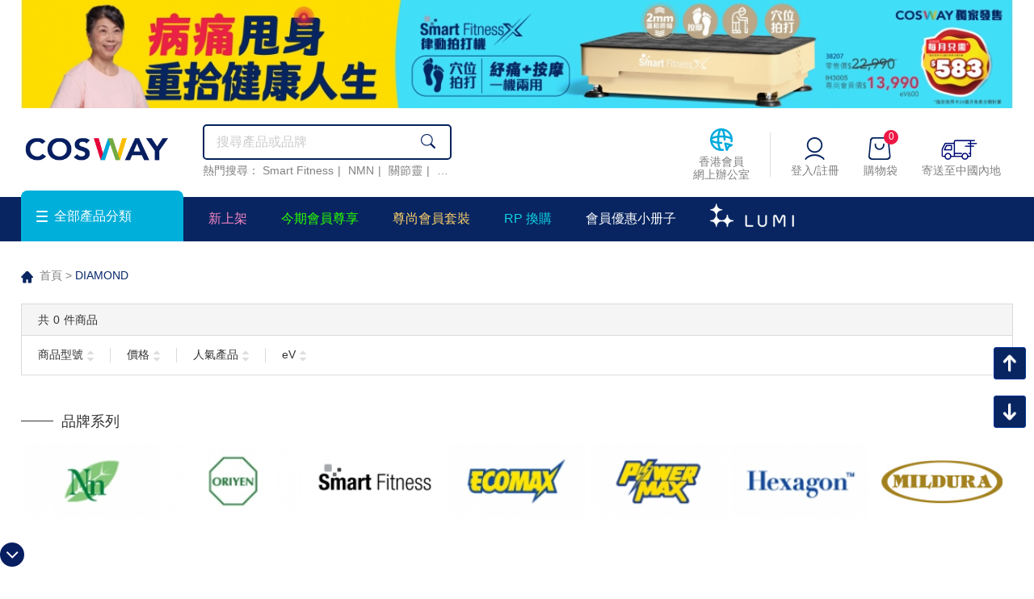

--- FILE ---
content_type: text/html; charset=utf-8
request_url: https://eshop.cosway.com.hk/brand/diamond
body_size: 11542
content:
<!DOCTYPE HTML>
<html>
<head>
<meta http-equiv=Content-Type content=text/html; charset=utf-8 />
<meta name="viewport" content="width=device-width, initial-scale=1.0, maximum-scale=1.0, user-scalable=no">
<title>COSWAY 香港網上商店 - DIAMOND</title>
<base href="https://eshop.cosway.com.hk/" />
<link href="catalog/view/theme/default/css/css.css?v=20251125" rel="stylesheet" type="text/css" />
<link href="catalog/view/theme/default/fonts/font-awesome/css/font-awesome.css" rel="stylesheet" type="text/css" />
<link rel="stylesheet" href="catalog/view/javascript/layui/css/layui.css" />
<script type="text/javascript" src="catalog/view/theme/default/js/jquery.js"></script>
<script src="catalog/view/javascript/layer/layer.js" type="text/javascript"></script>
<script src="catalog/view/javascript/common.js?v=20211230" type="text/javascript"></script>
<link href="https://eshop.cosway.com.hk/image/catalog/icon/icon.png" rel="icon" />

  <!-- Google tag (gtag.js) -->
  <script async src="https://www.googletagmanager.com/gtag/js?id=AW-17095044764"></script> <script> window.dataLayer = window.dataLayer || []; function gtag(){dataLayer.push(arguments);} gtag('js', new Date()); gtag('config', 'AW-17095044764'); </script>

  <!-- Meta Pixel Code -->
  <script>
    !function(f,b,e,v,n,t,s)
    {if(f.fbq)return;n=f.fbq=function(){n.callMethod?n.callMethod.apply(n,arguments):n.queue.push(arguments)};

      if(!f._fbq)f._fbq=n;n.push=n;n.loaded=!0;n.version='2.0';
      n.queue=[];t=b.createElement(e);t.async=!0;
      t.src=v;s=b.getElementsByTagName(e)[0];
      s.parentNode.insertBefore(t,s)}(window,document,'script',
            'https://connect.facebook.net/en_US/fbevents.js');
            fbq('init', '906001701620538');
            fbq('track', 'PageView');
  </script>
  <noscript>
    <img height="1" width="1" src="https://www.facebook.com/tr?id=906001701620538&ev=PageView
&noscript=1"/></noscript>
  <!-- End Meta Pixel Code -->

  <!-- Google Tag Manager 2022/10/26 -->
  <script>(function(w,d,s,l,i){w[l]=w[l]||[];w[l].push({'gtm.start':
              new Date().getTime(),event:'gtm.js'});var f=d.getElementsByTagName(s)[0],
          j=d.createElement(s),dl=l!='dataLayer'?'&l='+l:'';j.async=true;j.src=
          'https://www.googletagmanager.com/gtm.js?id='+i+dl;f.parentNode.insertBefore(j,f);
      })(window,document,'script','dataLayer','GTM-WPLD27C');</script>
  <!-- End Google Tag Manager -->


  <!-- Event snippet for 網頁瀏覽 conversion page -->
  <script>
    gtag('event', 'conversion', {
      'send_to': 'AW-17095044764/pak9CP7JnMoaEJzdxtc_',
      'value': 1.0,
      'currency': 'HKD'
    });
  </script>

  <!-- Google Tag Manager -->
  <script>(function(w,d,s,l,i){w[l]=w[l]||[];w[l].push({'gtm.start':
              new Date().getTime(),event:'gtm.js'});var f=d.getElementsByTagName(s)[0],
            j=d.createElement(s),dl=l!='dataLayer'?'&l='+l:'';j.async=true;j.src=
            'https://www.googletagmanager.com/gtm.js?id='+i+dl;f.parentNode.insertBefore(j,f);
    })(window,document,'script','dataLayer','GTM-P5JDSLGV');</script>
  <!-- End Google Tag Manager -->

</head>
<body>
<!--top-->


<!-- Google Tag Manager (noscript) -->
<noscript><iframe src="https://www.googletagmanager.com/ns.html?id=GTM-P5JDSLGV"
                  height="0" width="0" style="display:none;visibility:hidden"></iframe></noscript>
<!-- End Google Tag Manager (noscript) -->

<!-- Google Tag Manager (noscript) 2022/10/26 -->
<noscript><iframe src="https://www.googletagmanager.com/ns.html?id=GTM-WPLD27C"
                  height="0" width="0" style="display:none;visibility:hidden"></iframe></noscript>
<!-- End Google Tag Manager (noscript) -->

<script>
    window.AESKey = '';
    // 判断浏览器是否支持placeholder属性
    function isSupportPlaceholder() {
        var input = document.createElement('input');
        return 'placeholder' in input;
    };
    (function() {
        //判断是否是IE浏览器，包括Edge浏览器
        function IEVersion() {
            //取得浏览器的userAgent字符串
            var userAgent = navigator.userAgent;
            //判断是否IE浏览器
            var isIE = userAgent.indexOf("compatible") > -1 && userAgent.indexOf("MSIE") > -1;
            if (isIE) {
                var reIE = new RegExp("MSIE (\\d+\\.\\d+);");
                reIE.test(userAgent);
                var fIEVersion = parseFloat(RegExp["$1"]);
                if (fIEVersion < 11 || !isSupportPlaceholder()) {
                    return true;
                }
            } else {
                return false;
            }
        }
        var tpl = [
            '<div class="browser-tips">',
            '<div class="content">請使用 IE 11 或以上瀏覽器瀏覽 COSWAY eShop<div class="browser_Close"></div></div>',
            '</div>'
        ].join('');

        window.onload = function() {
            if (IEVersion()) {
                document.write(tpl);
            }
        };
    });

</script>
<!--top-->




<header>

      <div class="top-bg">
      <div class="content">
        <div class="top-bg-img">
                                              <a href="/IH3005-600ev"><img src="https://eshop.cosway.com.hk/image/cache/catalog/Smart%20Fitness_top%20banner/SmarfitnessX_eShopBanner_R2_Top%20banner_B-1280x140.jpg" /></a>
                                    </div>
      </div>
    </div>
  
  <div class="top-txt" style="display: none;">
    <div class="content">
      <div class="top-txt-left"><!--<i></i><a href="#">下載APP</a>-->享受更多優惠</div>
      <div class="top-txt-right">
        <div class="top-txt-li"><a href="#">新手攻略</a></div>
        <span class="top-txt-right-r"></span>
        <div class="top-txt-li top-txt-dh"><a href="javascript:void(0)">網站導航<i class="right-ico"></i></a>
          <div class="top-txt-nav">

          </div>
        </div>
        <!--
        <span class="top-txt-right-r"></span>
        <div class="top-txt-li"><i class="Price-ico"></i>HK / HKD $</div>
        -->
        <span class="top-txt-right-r"></span>

        <!-- 语言 -->
            <div class="top-toggle" id="language_a">
          <a href="javascript:void(0)"   data-class="en-gb">English</a>
                     /
                  <a href="javascript:void(0)"   data-class="zh-hk">繁體中文</a>
              </div>



  <div class="pull-left" style="display: none;">
    <form action="https://eshop.cosway.com.hk/index.php?route=common/language/language" method="post" enctype="multipart/form-data" id="form-language">
      <div class="btn-group">
        <div class="btn btn-link dropdown-toggle" data-toggle="dropdown">
                                                                              <span class="hidden-xs hidden-sm hidden-md">語言</span>&nbsp;<i class="fa fa-caret-down"></i></div>
        <ul class="dropdown-menu">
                          <li>
                <button class="btn btn-link btn-block language-select" type="button" name="en-gb"><img src="catalog/language/en-gb/en-gb.png" alt="English" title="English" /> English</button>
              </li>
                          <li>
                <button class="btn btn-link btn-block language-select" type="button" name="zh-hk"><img src="catalog/language/zh-hk/zh-hk.png" alt="繁體中文" title="繁體中文" /> 繁體中文</button>
              </li>
                    </ul>
      </div>
      <input type="hidden" name="code" value="" />
      <input type="hidden" name="redirect" value="https://eshop.cosway.com.hk/brand/diamond" />
    </form>
  </div>

    <script type="text/javascript">
        $(document).ready(function(){
            $("#language_a a").click(function(){
                var language_click = $(this).attr('data-class');

                $("#form-language .language-select[name='"+language_click+"']").click();
            });
        });
    </script>

        <!-- 语言 -->

      </div>
      <div class="clear"></div>
    </div>
  </div>
  <div class="top-txt-width">
    <div class="content">
      <div class="top-txt-logo"><a href="/"><img src="https://eshop.cosway.com.hk/image/catalog/logo/cosway logo.jpg?v=20200901"></a></div>

      <div class="top-txt-search">
        <div class="search-width">
          <input id="search" name="search" type="text" class="search-txt" placeholder="搜尋產品或品牌" value="">
          <button onclick="search_me();" id="search_btn" name="search_btn" class="search-but"></button>
        </div>
        <div class="search-product">
          熱門搜尋：
                    <a href="https://eshop.cosway.com.hk/search?search=Smart%20Fitness">Smart Fitness</a><span>|</span>                    <a href="https://eshop.cosway.com.hk/search?search=NMN">NMN</a><span>|</span>                    <a href="https://eshop.cosway.com.hk/search?search=%E9%97%9C%E7%AF%80%E9%9D%88">關節靈</a><span>|</span>                    <a href="https://eshop.cosway.com.hk/search?search=%E8%82%9D%E5%86%8D%E7%94%9F">肝再生</a>                  </div>
      </div>

      <div class="top-txt-right nav-right">
        <div class="top-txt-right-li">
          <!--<div class="right-txt-ico">
            <a href="#"><i class="ico-eap"></i>最新推廣</a>
          </div>
          <div class="right-txt-ico">
            <a href="#"><i class="ico-new"></i>最新折扣</a>
          </div>-->

                    <div class="right-txt-ico-txt">
            <a target="_blank" href="https://mall.cosway.com.hk/">寄送至<br>中國內地</a>
          </div>
          

          
          
                          <div class="right-txt-ico visible-xs">
                <a href="https://eshop.cosway.com.hk/index.php?route=account/login"><i class="ico-u"></i><e>登入/註冊</e></a>
              </div>
            
          

          <div class="right-txt-ico right-txt-ico-mp"><a href="https://www.ecosopp.com/ecosway/hk/MemberProfileLogin_hk.jsp?secureSite=Y" target="_blank"><i class="ico-bgs"></i><e class="txt_Mobile">香港會員<br/>網上辦公室</e></a></div>


        </div>


        <div class="top-txt-right-s"></div>
        <div class="top-txt-right-li right-txt-display">
                    <div class="right-txt-ico right-txt-search">
            <i class="ico-search"></i>
          </div>


          
                          <div class="right-txt-ico">
                <a href="https://eshop.cosway.com.hk/index.php?route=account/login"><i class="ico-u"></i><e>登入/註冊</e></a>
              </div>
            
          





          <div class="right-txt-ico">
              <a href="https://eshop.cosway.com.hk/index.php?route=checkout/cart"><i class="ico-g"><span id="my_shopping_cart_nums">0</span></i><e>購物袋</e></a>
          </div>

          

                    <div class="right-txt-ico">
            <a target="_blank" href="https://mall.cosway.com.hk"><i class="ico-js"></i><e>寄送至中國內地</e></a>
          </div>
          
        </div>
      </div>

    </div>
  </div>

  <div class="nav-bg">
    <div class="content">

      <div class="nav-ico">
        <span></span>
        <span></span>
        <span></span>
      </div>

      <div class="nav">
        <!--全部產品分類-->
        <div class="nav-Close"></div>
        <div class="nav-width-bg">
          <div class="nav-left-bg"></div>
          <div class="nav-left nav_left_hover">
            <div class="nav-left-top"><i class="ico"></i>全部產品分類<span class="nav_left_icon"></span></div>
            <div class="nav-left-img">

                                                                                  <!-- 6个 -->
                  <div class="nav-left-img-li nav_icon_hover">
                    <a href="https://eshop.cosway.com.hk/listbycategory-healthandwellness"><i><img src="https://eshop.cosway.com.hk/image/cache/catalog/menu/cosway_cate_menu_1-210x67.jpg"></i><span>保健產品</span></a>

                        <span class="nav_icon"></span>
                        <ul class="nav-two-ul">
                                                      <li><a href="https://eshop.cosway.com.hk/listbycategory-healthandwellness/healthandwellness-health-concept">清營活</a></li>
                                                      <li><a href="https://eshop.cosway.com.hk/listbycategory-healthandwellness/healthandwellness-general-well-being">綜合保健</a></li>
                                                      <li><a href="https://eshop.cosway.com.hk/listbycategory-healthandwellness/healthandwellness-immunity-booster">提升免疫力</a></li>
                                                      <li><a href="https://eshop.cosway.com.hk/listbycategory-healthandwellness/healthandwellness-womens-health">女士保健</a></li>
                                                      <li><a href="https://eshop.cosway.com.hk/listbycategory-healthandwellness/healthandwellness-mens-health">男士保健</a></li>
                                                      <li><a href="https://eshop.cosway.com.hk/listbycategory-healthandwellness/healthandwellness-bone-and-joint">關節骨骼</a></li>
                                                      <li><a href="https://eshop.cosway.com.hk/listbycategory-healthandwellness/healthandwellness-brain">腦部保健</a></li>
                                                      <li><a href="https://eshop.cosway.com.hk/listbycategory-healthandwellness/healthandwellness-Sleep &amp; Stress Relief">睡眠紓壓</a></li>
                                                      <li><a href="https://eshop.cosway.com.hk/listbycategory-healthandwellness/healthandwellness-cardiorespiratory-and-cardiovascular">心臟血管</a></li>
                                                      <li><a href="https://eshop.cosway.com.hk/listbycategory-healthandwellness/healthandwellness-hair-health">頭髮健康</a></li>
                                                      <li><a href="https://eshop.cosway.com.hk/listbycategory-healthandwellness/healthandwellness-eye">護眼之選</a></li>
                                                      <li><a href="https://eshop.cosway.com.hk/listbycategory-healthandwellness/healthandwellness-gut-health">腸道健康</a></li>
                                                      <li><a href="https://eshop.cosway.com.hk/listbycategory-healthandwellness/healthandwellness-weight-management">體重管理</a></li>
                                                      <li><a href="https://eshop.cosway.com.hk/listbycategory-healthandwellness/healthandwellness-liver-and-kidney">肝腎健康</a></li>
                                                      <li><a href="https://eshop.cosway.com.hk/listbycategory-healthandwellness/healthandwellness-beauty-and-anti-aging">美肌及抗衰老</a></li>
                                                      <li><a href="https://eshop.cosway.com.hk/listbycategory-healthandwellness/healthandwellness-electronic">電子產品</a></li>
                                                  </ul>

                  </div>
                                                                    <!-- 6个 -->
                  <div class="nav-left-img-li nav_icon_hover">
                    <a href="https://eshop.cosway.com.hk/listbycategory-skincare"><i><img src="https://eshop.cosway.com.hk/image/cache/catalog/menu/cosway_cate_menu_2-210x67.jpg"></i><span>護膚用品</span></a>

                        <span class="nav_icon"></span>
                        <ul class="nav-two-ul">
                                                      <li><a href="https://eshop.cosway.com.hk/listbycategory-skincare/skincare-face">面部護理</a></li>
                                                  </ul>

                  </div>
                                                                    <!-- 6个 -->
                  <div class="nav-left-img-li nav_icon_hover">
                    <a href="https://eshop.cosway.com.hk/listbycategory-homesandliving"><i><img src="https://eshop.cosway.com.hk/image/cache/catalog/menu/cosway_cate_menu_3-210x67.jpg"></i><span>家居用品</span></a>

                        <span class="nav_icon"></span>
                        <ul class="nav-two-ul">
                                                      <li><a href="https://eshop.cosway.com.hk/listbycategory-homesandliving/homesandliving-water-system">健康活水</a></li>
                                                      <li><a href="https://eshop.cosway.com.hk/listbycategory-homesandliving/homesandliving-ecomax-cleaning-series">環保系列清潔用品</a></li>
                                                      <li><a href="https://eshop.cosway.com.hk/listbycategory-homesandliving/homesandliving-powermax-cleaning-series">強效系列清潔用品</a></li>
                                                      <li><a href="https://eshop.cosway.com.hk/listbycategory-homesandliving/homesandliving-kitchenware">廚具</a></li>
                                                      <li><a href="https://eshop.cosway.com.hk/listbycategory-homesandliving/homesandliving-air-purifier ">空氣清新機</a></li>
                                                      <li><a href="https://eshop.cosway.com.hk/listbycategory-homesandliving/homesandliving-car-care">汽車用品</a></li>
                                                      <li><a href="https://eshop.cosway.com.hk/listbycategory-homesandliving/homesandliving-others">其他</a></li>
                                                  </ul>

                  </div>
                                                                    <!-- 6个 -->
                  <div class="nav-left-img-li nav_icon_hover">
                    <a href="https://eshop.cosway.com.hk/listbycategory-personalcare"><i><img src="https://eshop.cosway.com.hk/image/cache/catalog/menu/cosway_cate_menu_4-210x67.jpg"></i><span>個人護理</span></a>

                        <span class="nav_icon"></span>
                        <ul class="nav-two-ul">
                                                      <li><a href="https://eshop.cosway.com.hk/listbycategory-personalcare/personalcare-oral">口腔護理</a></li>
                                                      <li><a href="https://eshop.cosway.com.hk/listbycategory-personalcare/personalcare-body">身體護理</a></li>
                                                      <li><a href="https://eshop.cosway.com.hk/listbycategory-personalcare/personalcare-haircare">頭髮護理</a></li>
                                                      <li><a href="https://eshop.cosway.com.hk/listbycategory-personalcare/personalcare-women-care">女性用品</a></li>
                                                      <li><a href="https://eshop.cosway.com.hk/listbycategory-personalcare/personalcare-fragrance">香水</a></li>
                                                      <li><a href="https://eshop.cosway.com.hk/listbycategory-personalcare/personalcare-bath">沐浴產品</a></li>
                                                      <li><a href="https://eshop.cosway.com.hk/listbycategory-personalcare/personalcare-cosmetics">彩妝</a></li>
                                                      <li><a href="https://eshop.cosway.com.hk/listbycategory-personalcare/personalcare-babycare">寶寶護理</a></li>
                                                  </ul>

                  </div>
                                                                    <!-- 6个 -->
                  <div class="nav-left-img-li nav_icon_hover">
                    <a href="https://eshop.cosway.com.hk/listbycategory-foodandbeverage"><i><img src="https://eshop.cosway.com.hk/image/cache/catalog/menu/cosway_cate_menu_5-210x67.jpg"></i><span>食品及飲品</span></a>

                        <span class="nav_icon"></span>
                        <ul class="nav-two-ul">
                                                      <li><a href="https://eshop.cosway.com.hk/listbycategory-foodandbeverage/foodandbeverage-cereal">麥片</a></li>
                                                      <li><a href="https://eshop.cosway.com.hk/listbycategory-foodandbeverage/foodandbeverage-coffee">咖啡</a></li>
                                                      <li><a href="https://eshop.cosway.com.hk/listbycategory-foodandbeverage/foodandbeverage-tea">茶</a></li>
                                                      <li><a href="https://eshop.cosway.com.hk/listbycategory-foodandbeverage/foodandbeverage-drink-mixes">沖調飲品</a></li>
                                                      <li><a href="https://eshop.cosway.com.hk/listbycategory-foodandbeverage/foodandbeverage-organic-products">有機產品</a></li>
                                                      <li><a href="https://eshop.cosway.com.hk/listbycategory-foodandbeverage/foodandbeverage-canned-seafood">海味</a></li>
                                                      <li><a href="https://eshop.cosway.com.hk/listbycategory-foodandbeverage/foodandbeverage-soup-pack">養生湯包</a></li>
                                                      <li><a href="https://eshop.cosway.com.hk/listbycategory-foodandbeverage/foodandbeverage-sweet-soup">滋潤糖水</a></li>
                                                      <li><a href="https://eshop.cosway.com.hk/listbycategory-foodandbeverage/foodandbeverage-groceries">糧油雜貨</a></li>
                                                      <li><a href="https://eshop.cosway.com.hk/listbycategory-foodandbeverage/foodandbeverage-sauces-and-condiments">醬料及調味料</a></li>
                                                      <li><a href="https://eshop.cosway.com.hk/listbycategory-foodandbeverage/foodandbeverage-dried-fruit-and-nuts">果乾及果仁</a></li>
                                                      <li><a href="https://eshop.cosway.com.hk/listbycategory-foodandbeverage/foodandbeverage-snacks-and-biscuits">零食及餅乾</a></li>
                                                  </ul>

                  </div>
                                                                    <!-- 6个 -->
                  <div class="nav-left-img-li nav_icon_hover">
                    <a href="https://eshop.cosway.com.hk/listbycategory-otherproducts"><i><img src="https://eshop.cosway.com.hk/image/cache/catalog/menu/cosway_cate_menu_6-210x67.jpg"></i><span>其他產品</span></a>

                        <span class="nav_icon"></span>
                        <ul class="nav-two-ul">
                                                      <li><a href="https://eshop.cosway.com.hk/listbycategory-otherproducts/otherproducts-others">其他</a></li>
                                                  </ul>

                  </div>
                                
            </div>
          </div>
          <!--全部產品分類-->

                    <div class="nav-width">

            <ul>
              
                     <li>
                                                <a href="type&amp;type=whatsnew" style="color:#fa88c3" >新上架</a>                       
                                            </li>

              
                     <li>
                                                <a href="type&amp;type=monthly-o" style="color:#2bff00" >今期會員尊享</a><span class="nav_icon"></span>                       
                                                <ul>
                                                        <li><a href="type&amp;type=monthly-o-health"  >&gt; 保健品</a></li>
                                                        <li><a href="type&amp;type=monthly-o-food"  >&gt; 食品及有機食品</a></li>
                                                        <li><a href="type&amp;type=monthly-o-personalcare"  >&gt; 個人護理品</a></li>
                                                        <li><a href="type&amp;type=monthly-o-skincare"  >&gt; 護膚及化妝品</a></li>
                                                        <li><a href="type&amp;type=monthly-o-cleaning"  >&gt; 家居清潔及用品</a></li>
                                                        <li><a href="type&amp;type=monthly-o-kitchen"  >&gt; 浴室及厨具用品</a></li>
                                                        <li><a href="https://eshop.cosway.com.hk/PWP-O"  >&gt; 至抵價換購</a></li>
                                                    </ul>
                                            </li>

              
                     <li>
                                                <a href="type&amp;type=bo" style="color:#ffd268" >尊尚會員套裝</a><span class="nav_icon"></span>                       
                                                <ul>
                                                        <li><a href="type&amp;type=1000ev"  >1000eV</a></li>
                                                        <li><a href="type&amp;type=750ev"  >750eV</a></li>
                                                        <li><a href="type&amp;type=650ev"  >650eV</a></li>
                                                        <li><a href="type&amp;type=600ev"  >600eV</a></li>
                                                        <li><a href="type&amp;type=500ev"  >500eV</a></li>
                                                        <li><a href="type&amp;type=250ev"  >250eV</a></li>
                                                        <li><a href="type&amp;type=200ev"  >200eV</a></li>
                                                        <li><a href="type&amp;type=150ev"  >150eV</a></li>
                                                        <li><a href="type&amp;type=100ev"  >100eV</a></li>
                                                        <li><a href="type&amp;type=75ev"  >75eV</a></li>
                                                        <li><a href="type&amp;type=50ev"  >50eV</a></li>
                                                        <li><a href="type&amp;type=25ev"  >25eV</a></li>
                                                        <li><a href="type&amp;type=15ev"  >15eV</a></li>
                                                    </ul>
                                            </li>

              
                     <li>
                                                <a href="type&amp;type=rp-redeem" style="color:#10d1e3" >RP 換購</a>                       
                                            </li>

              
                     <li>
                                                <a href="ecatalogue"  >會員優惠小册子</a>                       
                                            </li>

              
                     <li>
                                                <img src="https://eshop.cosway.com.hk/image/catalog/LUMI_Logo white_topmenu_v3.png" />
                       
                                                <ul>
                                                        <li><a href="https://lumi.cosyoung.com.hk/"  >ABOUT LUMI</a></li>
                                                        <li><a href="type&amp;type=LUMI_all_products"  >All Products</a></li>
                                                        <li><a href="type&amp;type=LUMI_Mask"  >Mask</a></li>
                                                        <li><a href="type&amp;type=LUMI_Cleanser"  >Cleanser</a></li>
                                                        <li><a href="type&amp;type=LUMI_Serum"  >Serum</a></li>
                                                        <li><a href="type&amp;type=LUMI_Others"  >Others</a></li>
                                                        <li><a href="type&amp;type=LUMI_Set"  >Set</a></li>
                                                    </ul>
                                            </li>

                          </ul>

          </div>
          
        </div>
      </div>

      <div class="nav-Gift" style="display: none;"><a href="#" class="nav-Gift-ico"></a></div>

    </div>
  </div>
  <div class="clear"></div>
</header>
<!--top-->

<!--愿望清单筛选器-->
<div class="Rules_box">
  <div class="yw_box_width">
    <!--關閉-->
    <div class="Rules_box_width_gb"></div>
    <!--關閉-->
    <div class="top-box-bg">
      <div class="top-box-bg-1"></div>
      <div class="top-box-bg-2"></div>
      <div class="top-box-bg-3"></div>
      <div class="top-box-bg-4"></div>
    </div>
    <div class="yw_box_ct">
      <div class="yw_box_ct_top">
        <input type="hidden" id="wishlist_product_id" name="wishlist_product_id" value="" />
        <input type="text" id="search_wishlist" name="search_wishlist" class="search-txt" placeholder="搜尋或創建願望清單">
        <div class="yw_box_ct_top_gb" onclick="clear_search();"></div>
      </div>
      <div class="Rules_box_width_padding">
        <div class="swiper-container Submit_order_container">
          <div class="swiper-wrapper">
            <div class="swiper-slide">
              <div id="mulu_list" name="mulu_list" class="yw_box_padding">
              </div>
            </div>
          </div>
          <!-- Add Scroll Bar -->
          <div class="swiper-scrollbar"></div>
        </div>
      </div>
      <div class="yw_box_ct_add"><a href="JavaScript:add_search()"><span>+</span>創建願望清單</a></div>
    </div>
  </div>
</div>
<!--愿望清单筛选器-->


<!--container-->
<div class="container">
  <div class="content">
    <div class="product-width">
      <div class="product-right search-width">
        <div class="product-right-top">
          <div class="fa-l"><i></i><a href="/">首頁</a>  >  <b>DIAMOND</b></div>
        </div>
        <div class="product-right-s">
          <div class="product-right-s-top">
              共<span>0</span>件商品
            <div class="fa-r product-list-right">
              <span class="product-list-sx"><i></i>篩選</span>
            </div>
          </div>

          <!--移动端筛选-->
          <div class="product-list-sx-m">
            <!--關閉--><div class="sx-m-Close"></div><!--關閉-->


            <div class="M-title-li">商品型號</div>
            <a href="https://eshop.cosway.com.hk/brand/diamond?sort=p.model&amp;order=ASC">
              <div class="M-title-li-f ">商品型號升序</div>
            </a>
            <a href="https://eshop.cosway.com.hk/brand/diamond?sort=p.model&amp;order=DESC">
              <div class="M-title-li-f ">商品型號降序</div>
            </a>

            <!--
                        <div class="M-title-li">銷量</div>
                        <a href="https://eshop.cosway.com.hk/brand/diamond?sort=sold_quantity&amp;order=ASC">
                            <div class="M-title-li-f ">銷量升序</div>
                        </a>
                        <a href="https://eshop.cosway.com.hk/brand/diamond?sort=sold_quantity&amp;order=DESC">
                            <div class="M-title-li-f ">銷量降序</div>
                        </a>
                        -->


            <div class="M-title-li">價格</div>
            <a href="https://eshop.cosway.com.hk/brand/diamond?sort=p.price&amp;order=ASC">
              <div class="M-title-li-f ">價格升序</div>
            </a>
            <a href="https://eshop.cosway.com.hk/brand/diamond?sort=p.price&amp;order=DESC">
              <div class="M-title-li-f ">價格降序</div>
            </a>

            <!--
                        <div class="M-title-li">星級</div>
                        <a href="https://eshop.cosway.com.hk/brand/diamond?sort=rating&amp;order=ASC">
                            <div class="M-title-li-f ">星級升序</div>
                        </a>
                        <a href="https://eshop.cosway.com.hk/brand/diamond?sort=rating&amp;order=DESC">
                            <div class="M-title-li-f ">星級降序</div>
                        </a>


                        <div class="M-title-li"><input id="cu_xiao_2" name="rememberMe2" type="checkbox" >促銷產品</div>
                        -->

            <div class="M-title-li">人氣產品</div>
            <a href="https://eshop.cosway.com.hk/brand/diamond?sort=p.viewed&amp;order=ASC">
              <div class="M-title-li-f ">升序</div>
            </a>
            <a href="https://eshop.cosway.com.hk/brand/diamond?sort=p.viewed&amp;order=DESC">
              <div class="M-title-li-f ">降序</div>
            </a>


            <div class="M-title-li">eV</div>
            <a href="https://eshop.cosway.com.hk/brand/diamond?sort=p.vip_ev&amp;order=ASC">
              <div class="M-title-li-f ">eV升序</div>
            </a>
            <a href="https://eshop.cosway.com.hk/brand/diamond?sort=p.vip_ev&amp;order=DESC">
              <div class="M-title-li-f ">eV降序</div>
            </a>


          </div>
          <!--移动端筛选-->

          <div class="product-right-s-txt">
            <div class="fa-l">



                                  <a href="https://eshop.cosway.com.hk/brand/diamond?sort=p.model&amp;order=DESC">
                    <span>
                      <e>商品型號</e>
                      <e>
                          <i class="fa fa-sort-asc"></i>
                          <i class="fa fa-sort-down"></i>
                        </e>
                    </span>
                  </a>
                              <div class="product-right-x"></div>


              <!--
                                                            <a href="https://eshop.cosway.com.hk/brand/diamond?sort=sold_quantity&amp;order=DESC">
                    <span>
                      <e>銷量</e>
                      <e>
                          <i class="fa fa-sort-asc"></i>
                          <i class="fa fa-sort-down"></i>
                        </e>
                    </span>
                                </a>
                                                        <div class="product-right-x"></div>
                            -->



                                  <a href="https://eshop.cosway.com.hk/brand/diamond?sort=p.price&amp;order=DESC">
                    <span>
                      <e>價格</e>
                      <e>
                          <i class="fa fa-sort-asc"></i>
                          <i class="fa fa-sort-down"></i>
                        </e>
                    </span>
                  </a>
                              <div class="product-right-x"></div>


              <!--
                                                            <a href="https://eshop.cosway.com.hk/brand/diamond?sort=rating&amp;order=DESC">
                    <span>
                      <e>星級</e>
                      <e>
                          <i class="fa fa-sort-asc"></i>
                          <i class="fa fa-sort-down"></i>
                        </e>
                    </span>
                                </a>
                                                        <div class="product-right-x"></div>
                            -->





                                  <a href="https://eshop.cosway.com.hk/brand/diamond?sort=p.viewed&amp;order=DESC">
                    <span>
                      <e>人氣產品</e>
                      <e>
                          <i class="fa fa-sort-asc"></i>
                          <i class="fa fa-sort-down"></i>
                        </e>
                    </span>
                  </a>
                




              <div class="product-right-x"></div>
                                  <a href="https://eshop.cosway.com.hk/brand/diamond?sort=p.vip_ev&amp;order=DESC">
                    <span>
                      <e>eV</e>
                      <e>
                          <i class="fa fa-sort-asc"></i>
                          <i class="fa fa-sort-down"></i>
                        </e>
                    </span>
                  </a>
                



            </div>
            <div class="fa-r" style="display: none">
              <label for="cu_xiao_1"><input id="cu_xiao_1" name="cu_xiao_1" type="checkbox" > 促銷產品</label>
            </div>
          </div>
        </div>

        <div class="product-right-pr">

          <div id="my_div">
                        </div>


            
        </div>


      </div>


    </div>
  </div>

</div>
<!--container-->

<script type="text/javascript">

    function delParam(url , paramKey) {
        var url = url;    //页面url
        var urlParam = window.location.search.substr(1);   //页面参数
        var beforeUrl = url.substr(0, url.indexOf("?"));   //页面主地址（参数之前地址）
        var nextUrl = "";

        var arr = new Array();
        if (urlParam != "") {
            var urlParamArr = urlParam.split("&"); //将参数按照&符分成数组
            for (var i = 0; i < urlParamArr.length; i++) {
                var paramArr = urlParamArr[i].split("="); //将参数键，值拆开
                //如果键雨要删除的不一致，则加入到参数中
                if (paramArr[0] != paramKey) {
                    arr.push(urlParamArr[i]);
                }
            }
        }
        if (arr.length > 0) {
            nextUrl = "?" + arr.join("&");
        }
        url = beforeUrl + nextUrl;
        return url;
    }

    $("#cu_xiao_1").on("click",function(){
        var url = '';
        //var reg = new RegExp('&cx=[\\d]*',"g");
        //var url = url.replace(reg, '');

        url = delParam(url,'cx');

        if($(this).is(':checked')) {
            // do something
            //console.log('点击');
            url += '&cx=1';
        }else{
            //console.log('取消了');
            url += '&cx=0';
        }
        location = url;
    });


    $("#get_more").on("click",function(){
        var url = $('#url').val();
        $.ajax({
            url: 'index.php?route=product/manufacturer/getMore',
            type: 'get',
            dataType: 'json',
            data: url,
            beforeSend: function() {
                //$('#button-review').button('loading');
            },
            complete: function() {
                //$('#button-review').button('reset');
            },
            success: function(json) {
                //console.log(html);
                if(json['html']){
                    $('#my_div').append(json['html']);
                }

                if(json['pagination'] != ''){
                    $('#url').val(json['pagination']);
                }else{
                    $('#product_more').hide();
                }
            }
        });
    });


    function cart_set(product_id){

        $.ajax({
            url: 'index.php?route=checkout/cart/add_set_list&product_id=' + product_id,
            type: 'post',
            data: $("#set_form_" + product_id).serialize(),
            dataType: 'json',
            beforeSend: function() {
                //$('#cart > button').button('loading');
            },
            complete: function() {
                //$('#cart > button').button('reset');
            },
            success: function(json) {
                $('.alert-dismissible, .text-danger').remove();


                if (json['error']) {
                    layer.msg(json['error']);return false;
                }

                if (json['redirect']) {
                    location.href = json['redirect'];return false;
                }

                if (json['success']) {
                    //$('#content').parent().before('<div class="alert alert-success alert-dismissible"><i class="fa fa-check-circle"></i> ' + json['success'] + ' <button type="button" class="close" data-dismiss="alert">&times;</button></div>');

                    layer.msg(json['success']);

                    // Need to set timeout otherwise it wont update the total
                    //setTimeout(function () {
                    $('#my_shopping_cart_nums').html(json['total']);
                    $('#my_shopping_cart_nums_mobile').html(json['total']);
                    //}, 100);

                    //$('html, body').animate({ scrollTop: 0 }, 'slow');

                    //$('#cart > ul').load('index.php?route=common/cart/info ul li');
                }
            },
            error: function(xhr, ajaxOptions, thrownError) {
                alert(thrownError + "\r\n" + xhr.statusText + "\r\n" + xhr.responseText);
            }
        });
    }

</script>

<!--footer-->
<footer>

  <!-- 品牌 -->
    <div class="foot-brand">
        <div class="content">
            <div class="foot-brand-title"><span></span>品牌系列</div>
            <div class="foot-brand-width">
                                                            <div class="foot-brand-li"><a href="https://eshop.cosway.com.hk/brand/nn"><img src="https://eshop.cosway.com.hk/image/cache/catalog/manufacturer/Nn-160x85.jpg"></a></div>
                                                                                <div class="foot-brand-li"><a href="https://eshop.cosway.com.hk/brand/oriyen"><img src="https://eshop.cosway.com.hk/image/cache/catalog/manufacturer/ORIYEN-160x85.jpg"></a></div>
                                                                                <div class="foot-brand-li"><a href="https://eshop.cosway.com.hk/index.php?route=product/manufacturer/info&amp;manufacturer_id=68"><img src="https://eshop.cosway.com.hk/image/cache/catalog/logo/SF_R5_SmartFitness-160x85.png"></a></div>
                                                                                <div class="foot-brand-li"><a href="https://eshop.cosway.com.hk/brand/ecomax"><img src="https://eshop.cosway.com.hk/image/cache/catalog/manufacturer/ECOMAX-160x85.jpg"></a></div>
                                                                                <div class="foot-brand-li"><a href="https://eshop.cosway.com.hk/brand/powermax"><img src="https://eshop.cosway.com.hk/image/cache/catalog/manufacturer/POWER%20MAX-160x85.jpg"></a></div>
                                                                                <div class="foot-brand-li"><a href="https://eshop.cosway.com.hk/brand/hexagon"><img src="https://eshop.cosway.com.hk/image/cache/catalog/manufacturer/Hexagon-160x85.jpg"></a></div>
                                                                                <div class="foot-brand-li"><a href="https://eshop.cosway.com.hk/brand/mildura"><img src="https://eshop.cosway.com.hk/image/cache/catalog/logo/mildura-160x85.jpg"></a></div>
                                                                                <div class="foot-brand-li"><a href="https://eshop.cosway.com.hk/brand/designer collection"><img src="https://eshop.cosway.com.hk/image/cache/catalog/manufacturer/DESIGNER%20COLLECTION-160x85.jpg"></a></div>
                                                                                <div class="foot-brand-li"><a href="https://eshop.cosway.com.hk/brand/bioglo"><img src="https://eshop.cosway.com.hk/image/cache/catalog/bioglo-160x85.jpg"></a></div>
                                                                                <div class="foot-brand-li"><a href="https://eshop.cosway.com.hk/index.php?route=product/manufacturer/info&amp;manufacturer_id=69"><img src="https://eshop.cosway.com.hk/image/cache/catalog/logo/country-farm-organics-logo-160x85.png"></a></div>
                                                                                <div class="foot-brand-li"><a href="https://eshop.cosway.com.hk/index.php?route=product/manufacturer/info&amp;manufacturer_id=24"><img src="https://eshop.cosway.com.hk/image/cache/catalog/manufacturer/LilauVital-160x85.jpg"></a></div>
                                                                                <div class="foot-brand-li"><a href="https://eshop.cosway.com.hk/brand/xylin"><img src="https://eshop.cosway.com.hk/image/cache/catalog/manufacturer/Xylin-160x85.jpg"></a></div>
                                                                                <div class="foot-brand-li"><a href="https://eshop.cosway.com.hk/brand/sc"><img src="https://eshop.cosway.com.hk/image/cache/catalog/manufacturer/SC-160x85.jpg"></a></div>
                                                                                <div class="foot-brand-li"><a href="https://eshop.cosway.com.hk/brand/prolin"><img src="https://eshop.cosway.com.hk/image/cache/catalog/logo/Prolin-160x85.png"></a></div>
                                                                                <div class="foot-brand-li"><a href="https://eshop.cosway.com.hk/brand/delichef"><img src="https://eshop.cosway.com.hk/image/cache/catalog/manufacturer/DeliChef-160x85.jpg"></a></div>
                                                                                <div class="foot-brand-li"><a href="https://eshop.cosway.com.hk/brand/官一"><img src="https://eshop.cosway.com.hk/image/cache/catalog/guan%20yi-160x85.png"></a></div>
                                                                                <div class="foot-brand-li"><a href="https://eshop.cosway.com.hk/brand/aspen"><img src="https://eshop.cosway.com.hk/image/cache/catalog/manufacturer/ASPEN-160x85.jpg"></a></div>
                                                                                <div class="foot-brand-li"><a href="https://eshop.cosway.com.hk/brand/hwanghansoo"><img src="https://eshop.cosway.com.hk/image/cache/catalog/logo/hwanghansoo-160x85.jpg"></a></div>
                                                                                <div class="foot-brand-li"><a href="https://eshop.cosway.com.hk/brand/teddie"><img src="https://eshop.cosway.com.hk/image/cache/catalog/manufacturer/teddie%20kids-160x85.jpg"></a></div>
                                                </div>
        </div>
        <div class="foot-brand-txt">
            <div class="foot-brand-txt-l"><i class="fa fa-angle-down"></i></div>
            <div class="foot-brand-txt-bg"></div>
        </div>
    </div>
  <!-- 品牌 -->

    <div class="foot_bottom">
        <div class="content">
            <div class="foot_bottom_top">
                <div class="foot_bottom_top_logo"><img src="catalog/view/theme/default/img/footer_logo_new.jpg?v=20201231"></div>
                <div class="foot_bottom_top_link">
                    <div class="foot_bottom_top_link_width">
                        <span>關注我們</span>
                        <a href="https://www.facebook.com/HKeCosway/" target="_blank"><i class="fa fa-facebook-f"></i></a>
                        <a href="https://instagram.com/coswayhk?igshid=2b00medixoft" target="_blank"><i class="fa fa-instagram"></i></a>
                        <a href="https://www.youtube.com/channel/UChrVcDfMkFseq-jcVqkniXQ" target="_blank"><i class="fa fa-youtube-play"></i></a>
                        <a style="cursor: pointer;"><i class="fa fa-comments layui-layer-demo"></i></a>
                    </div>
                </div>
                <div class="foot_bottom_top_Cosway">
                    <span>下載 COSWAY 應用程式</span>
                    <img src="catalog/view/theme/default/img/android_ios_new.png">
                </div>
            </div>


            <!--PC-->
            <div class="foot-like foot-like-pc">

                                    <div class="foot-like-li">
                                                    <b><a href="https://www.cosway.com.hk/about-cosway">關於我們</a></b>
                                                <div class="foot-like-li-30">
                                                                                                <a href="https://www.cosway.com.hk/">關於 COSWAY</a>
                                                                                                                                <a href="https://www.cosway.com.hk/index.php?route=shop/location">店舖位置</a>
                                                                                                                                <a href="/website-terms-and-conditions">使用條款</a>
                                                                                                                                <a href="/privacy-policy">私隱政策</a>
                                                                                    </div>
                    </div>
                


                                    <div class="foot-like-li">
                                                    <b><a href="javascript:void(0)">購物指南</a></b>
                        
                                                                                    <a href="https://eshop.cosway.com.hk/eshopping">網上購物流程</a>
                                                                                                                <a href="https://www.cosway.com.hk/index.php?route=product/category">COSWAY 的產品</a>
                                                                                                                <a href="/shipping-delivery">送貨服務</a>
                                                                                                                <a href="/ordering-terms-and-conditions">購物條款</a>
                                                                                                                <a href="/credit-card-instalment">信用卡分期付款</a>
                                                                                                                <a href="/contact-us">聯絡我們</a>
                                                                                                                <a href="/news">最新消息</a>
                                                    
                    </div>
                

                                    <div class="foot-like-li">
                                                    <b><a href="javascript:void(0)">產品分類</a></b>
                        
                                                                                    <a href="/listbycategory-healthandwellness">保健產品</a>
                                                                                                                <a href="/listbycategory-skincare">護膚用品</a>
                                                                                                                <a href="/listbycategory-homesandliving">家居用品</a>
                                                                                                                <a href="/listbycategory-personalcare">個人護理</a>
                                                                                                                <a href="/listbycategory-foodandbeverage">食品及飲品</a>
                                                                                                                <a href="/listbycategory-otherproducts">其他產品</a>
                                                    
                    </div>
                

                                    <div class="foot-like-li">
                                                    <b><a href="javascript:void(0)">會員計劃</a></b>
                        
                                                                                    <a href="/member-vipinformation">VIP 會員計劃</a>
                                                                                                                <a href="/member-boinformation">尊尚會員計劃</a>
                                                    
                    </div>
                

                                    <div class="foot-like-li">
                                                    <b><a href="javascript:void(0)">事業機會</a></b>
                        
                                                                                    <a href="https://www.cosway.com.hk/about-cosway">為何選擇 COSWAY</a>
                                                                                                                <a href="https://www.cosway.com.hk/index.php?route=publication/publication">盈利計劃</a>
                                                                                                                <a href="https://www.cosway.com.hk/index.php?route=join/join">與 COSWAY 合作</a>
                                                                                                                <a href="https://www.cosway.com.hk/index.php?route=activities/activities">活動及課程</a>
                                                    
                    </div>
                
                            </div>
            <!--PC-->

            <!--手机端-->
            <div class="foot-like foot-like-m">
                <div class="expmenu">

                                            <li class="product-li">
                                                            <div class="product-li-title"><a href="https://www.cosway.com.hk/about-cosway">關於我們</a><span class="arrow down"><i class="fa fa-minus"></i></span></div>
                                                        <ul class="product-txt">
                                                                                                            <a href="https://www.cosway.com.hk/">關於 COSWAY</a>
                                                                                                                                                <a href="https://www.cosway.com.hk/index.php?route=shop/location">店舖位置</a>
                                                                                                                                                <a href="/website-terms-and-conditions">使用條款</a>
                                                                                                                                                <a href="/privacy-policy">私隱政策</a>
                                                                                                </ul>
                        </li>
                    
                                            <li class="product-li">
                                                            <div class="product-li-title"><a href="javascript:void(0)">購物指南</a><span class="arrow down"><i class="fa fa-minus"></i></span></div>
                                                        <ul class="product-txt">
                                                                                                            <a href="https://eshop.cosway.com.hk/eshopping">網上購物流程</a>
                                                                                                                                                <a href="https://www.cosway.com.hk/index.php?route=product/category">COSWAY 的產品</a>
                                                                                                                                                <a href="/shipping-delivery">送貨服務</a>
                                                                                                                                                <a href="/ordering-terms-and-conditions">購物條款</a>
                                                                                                                                                <a href="/credit-card-instalment">信用卡分期付款</a>
                                                                                                                                                <a href="/contact-us">聯絡我們</a>
                                                                                                                                                <a href="/news">最新消息</a>
                                                                                                </ul>
                        </li>
                    
                                            <li class="product-li">
                                                            <div class="product-li-title"><a href="javascript:void(0)">產品分類</a><span class="arrow down"><i class="fa fa-minus"></i></span></div>
                                                        <ul class="product-txt">
                                                                                                            <a href="/listbycategory-healthandwellness">保健產品</a>
                                                                                                                                                <a href="/listbycategory-skincare">護膚用品</a>
                                                                                                                                                <a href="/listbycategory-homesandliving">家居用品</a>
                                                                                                                                                <a href="/listbycategory-personalcare">個人護理</a>
                                                                                                                                                <a href="/listbycategory-foodandbeverage">食品及飲品</a>
                                                                                                                                                <a href="/listbycategory-otherproducts">其他產品</a>
                                                                                                </ul>
                        </li>
                    
                                            <li class="product-li">
                                                            <div class="product-li-title"><a href="javascript:void(0)">會員計劃</a><span class="arrow down"><i class="fa fa-minus"></i></span></div>
                                                        <ul class="product-txt">
                                                                                                            <a href="/member-vipinformation">VIP 會員計劃</a>
                                                                                                                                                <a href="/member-boinformation">尊尚會員計劃</a>
                                                                                                </ul>
                        </li>
                    
                                            <li class="product-li">
                                                            <div class="product-li-title"><a href="javascript:void(0)">事業機會</a><span class="arrow down"><i class="fa fa-minus"></i></span></div>
                                                        <ul class="product-txt">
                                                                                                            <a href="https://www.cosway.com.hk/about-cosway">為何選擇 COSWAY</a>
                                                                                                                                                <a href="https://www.cosway.com.hk/index.php?route=publication/publication">盈利計劃</a>
                                                                                                                                                <a href="https://www.cosway.com.hk/index.php?route=join/join">與 COSWAY 合作</a>
                                                                                                                                                <a href="https://www.cosway.com.hk/index.php?route=activities/activities">活動及課程</a>
                                                                                                </ul>
                        </li>
                    
                    
                </div>

            </div>
            <!--手机端-->

            <div class="foot_bottom_txt">

                <div class="foot_bottom_txt_ct">

                    <div class="foot_bottom_txt_ct_left">
                        <span>© 2025 科士威(香港)有限公司. All Rights Reserved.</span>
                        <span>九龍尖沙咀柯士甸道 83號柯士甸廣場 17樓 01-04室</span>
                    </div>

                    <div class="foot_bottom_txt_ct_right">
                        <b>付款方式</b>
                        <img src="catalog/view/theme/default/img/foot_zf_icon.png?v=20221207">

                        <div class="foot_bottom_txt_img">
                            <img src="catalog/view/theme/default/image/20240628110726.jpg">
                            <img src="catalog/view/theme/default/image/img_3.jpg?v=2025">
                        </div>

                    </div>

                </div>
                <div class="clear"></div>

            </div>




        </div>
    </div>


    <!--移动端底部固定导航-->
    <div class="foot-nav">
        <div class="foot-nav-li"><a href="index.php?route=product/category&path=59"><i class="foot-nav-ico1"></i>產品</a></div>
        <div class="foot-nav-li"><a target="_blank" href="https://www.cosway.com.hk/index.php?route=latest_promotion/latest_promotion"><i class="foot-nav-ico2"></i>最新推廣</a></div>
        <div class="foot-nav-li"><a href="https://eshop.cosway.com.hk/index.php?route=checkout/cart"><i class="foot-nav-ico3"><span id="my_shopping_cart_nums_mobile">0</span></i>購物袋</a></div>
        <div class="foot-nav-li">
            <a href="https://eshop.cosway.com.hk/account"><i class="foot-nav-ico5"></i>登入</a>
        </div>
    </div>


</footer>
<!--footer-->



<a href="javascript:;" class="cd-top"><i></i></a>
<a href="javascript:;" class="cd-bottom"><i></i></a>
<script type="text/javascript">
    $(function () {
        var speed = 1000;//自定义滚动速度
        //回到顶部
        $( ".cd-top").click( function () {
            $( "html,body").animate({ "scrollTop" : 0 }, speed);
        });
        //回到底部
        var windowHeight = document.body.scrollHeight;//整个页面的高度
        $( ".cd-bottom").click(function () {
            $( "html,body").animate({ "scrollTop" : windowHeight }, speed);
        });
    });
</script>

<script type="text/javascript" src="catalog/view/theme/default/js/index.js?v=20210813"></script>



<!-- banner -->
<link rel='stylesheet' href='catalog/view/theme/default/js/banner/nivo-slider.css' type='text/css' />
<script type='text/javascript' src='catalog/view/theme/default/js/banner/jquery.nivo.slider.min.js'></script>
<script type="text/javascript">
    $(document).ready(function(){

        $('#slider_banner').nivoSlider({
            effect:'sliceDownRight',
            slices:15,
            animSpeed:500,
            pauseTime:5000,
            directionNav:true,
            controlNav:true,
            keyboardNav:true
        });

    });
</script>



<!--Swiper JS -->
<link rel="stylesheet" href="catalog/view/theme/default/js/swiper/swiper.min.css?v=20200818">
<script src="catalog/view/theme/default/js/swiper/swiper.min.js?v=20200818"></script>
<script type="text/javascript" src="catalog/view/theme/default/js/swiper-txt.js?v=20200818"></script>

<script>
    var swiper = new Swiper('.Submit_order_container', {
        direction: 'vertical',
        slidesPerView: 'auto',
        freeMode: true,
        scrollbar: {
            el: '.swiper-scrollbar',
        },
        mousewheel: true,
    });
    <!-- Close -->
    $('.browser_Close').click(function(){
        $('.browser-tips').slideToggle();
    });
    $('.right-txt-search').click(function(){
        $('.top-txt-search').toggle();
        $(this).toggleClass("search-Close");
    });

    $('.banner_box_close').click(function(){
        $('.banner_box').toggle();
    });
</script>

<!-- select JS -->
<link rel="stylesheet" href="catalog/view/theme/default/js/select/select_gj.css">
<script src="catalog/view/theme/default/js/select/select_gj.min.js"></script>
<script type="text/javascript" src="catalog/view/theme/default/js/select/select2_1.js?v=20191210"></script>


<div class="tong" style="width: 350px; height: 508px;display: none;">
    <a href="#" >
        <img src="image/wechat_icon.jpg" style="max-width: 100%;">
    </a>
</div>
<script>
    $('.layui-layer-demo').on("click",function(){
        layer.open({
            type: 1,
            title: false,
            closeBtn: 2,
            area: ['auto'],
            skin: 'layui-layer-nobg', //没有背景色
            shadeClose: true,
            content: $('.tong').show(),
            end: function(){
                $('.tong').hide()
            }
        });
    });

</script>


<!-- Start of Omnichat code -->

<script>var a=document.createElement('a');a.setAttribute('href','javascript:;');a.setAttribute('id','easychat-floating-button');var img=document.createElement('img');img.src='https://chat-plugin.easychat.co/icon.svg';a.appendChild(img);var span=document.createElement('span');span.setAttribute('id', 'easychat-unread-badge');span.setAttribute('style','display: none');var d1=document.createElement('div');d1.setAttribute('id','easychat-close-btn');d1.setAttribute('class','easychat-close-btn-close');var d2=document.createElement('div');d2.setAttribute('id','easychat-chat-dialog');d2.setAttribute('class','easychat-chat-dialog-close');var ifrm=document.createElement('iframe');ifrm.setAttribute('id','easychat-chat-dialog-iframe');ifrm.setAttribute('src','https://client-chat.easychat.co/?appkey=eyJ0eXAiOiJKV1QiLCJhbGciOiJIUzI1NiJ9.eyJ0ZWFtTmFtZSI6IkNvc3dheSBISyJ9.UeGFP7g0vvs9Tobvy8LfmA1pgeNrnkLcsBJJCE7lffY&lang=zh-Hant');ifrm.style.width='100%';ifrm.style.height='100%';ifrm.style.frameborder='0';ifrm.style.scrolling='on';d2.appendChild(ifrm);document.body.appendChild(a);document.body.appendChild(span);document.body.appendChild(d1);document.body.appendChild(d2);</script><script src='https://chat-plugin.easychat.co/easychat.js'></script>

<!-- End of Omnichat code -->

</body>
</html>



--- FILE ---
content_type: text/css
request_url: https://eshop.cosway.com.hk/catalog/view/theme/default/css/css.css?v=20251125
body_size: 49628
content:
@charset "utf-8";
*{ padding:0px; margin:0 auto; }
img{max-width:100%;border:none;vertical-align:middle;text-decoration:none;}
html, body, ul, li, h1, h2, h3, h4, h5, h6, fieldset, legend {padding:0; margin:0;}
ul,li {list-style-type:none; }
.clear{ clear:both; margin:0; padding:0; font-size:0px; line-height:0px; height:0px;}
html,body{ line-height:20px; color:#333; font-size:12px; font-family:Frank Ruhl Libre;  font-family: "Segoe UI", "Lucida Grande", Helvetica, Arial, "Microsoft YaHei", FreeSans, Arimo, "Droid Sans","wenquanyi micro hei","Hiragino Sans GB", "Hiragino Sans GB W3", Arial, sans-serif;  height: 100%;}
a{text-decoration:none; outline: none; color:#333;
    transition:all .5s;
    -webkit-transition:all .5s;
    -moz-transition:all .5s;
    -ms-transition:all .5s;
    -o-transition:all .5s}
a:hover{text-decoration:none; outline: none; color:#082561}
*,:after,:before {box-sizing:border-box; }
input, textarea{ font-family: "Segoe UI", "Lucida Grande", Helvetica, Arial, "Microsoft YaHei", FreeSans, Arimo, "Droid Sans","wenquanyi micro hei","Hiragino Sans GB", "Hiragino Sans GB W3", Arial, sans-serif;}
input[type="button"], input[type="submit"], input[type="reset"] {  font-family: "Segoe UI", "Lucida Grande", Helvetica, Arial, "Microsoft YaHei", FreeSans, Arimo, "Droid Sans","wenquanyi micro hei","Hiragino Sans GB", "Hiragino Sans GB W3", Arial, sans-serif;}
select{outline: none; line-height:16px; padding:8px 10px; height:36px; border: #d7dbde solid 1px; border-radius:5px; }
.form-control[disabled]{background: #e8e8e8; color: #666;}
@font-face {
    font-family: "LAURENSCRIPT_0";
    src: url("fonts/LAURENSCRIPT_0.woff2") format("woff2"),
    url("fonts/LAURENSCRIPT_0.woff") format("woff"),
    url("fonts/LAURENSCRIPT_0.ttf") format("truetype"),
    url("fonts/LAURENSCRIPT_0.eot") format("embedded-opentype"),
    url("fonts/LAURENSCRIPT_0.svg") format("svg");
}
input:focus, textarea:focus, button:focus{outline: none;}
textarea {-webkit-appearance: none;  font-family: "Segoe UI", "Lucida Grande", Helvetica, Arial, "Microsoft YaHei", FreeSans, Arimo, "Droid Sans","wenquanyi micro hei","Hiragino Sans GB", "Hiragino Sans GB W3", Arial, sans-serif;}
input:focus{-webkit-tap-highlight-color:rgba(0,0,0,0); -webkit-user-modify:read-write-plaintext-only;}
span{ outline: none; }
.form-textarea{width: 100%; padding: 10px; border: #d7dbde solid 1px; border-radius: 5px; resize: none; line-height: 1.4;}
.form-textarea:focus{border: #08286a solid 1px;}
.container{display: flow-root;/* overflow:hidden; *//* width: 100%; */}
.content{width:96%; max-width:1280px; margin:0 auto; padding:0px; }

.top-bg{ position:relative; text-align:center; padding-bottom:5px;}
.top-bg-img{overflow:hidden; width:100%; margin:0 auto;}
.top-bg-Close{background:url(../img/top-bg-Close.png) center center no-repeat; position:absolute; display:none; right:20px; top:28px; height:24px; width:24px; cursor:pointer;}



.pagination{display:block; text-align:right; padding-top:20px; padding-right: 10px;}
.pagination li{font-size: 12px;  background: #fff; border: 1px solid #e6e6e6; color: #333; margin: 0 2px; text-decoration: none; display:inline-block; cursor:pointer}
.pagination li a{display:block;padding:2px 8px;}
.pagination li a:hover{display:block; color:#FFF}
.pagination li:hover{background-color: #08286a; border-color: #08286a; color:#FFF}
.pagination li:hover a{ color:#FFF;padding:2px 8px;}
.pagination .active{background: #08286a; border-color: #08286a; color: #fff; cursor: default;padding:2px 8px;}


.nav-ico{display:none;}
.top-txt{ background:#f0f0f0; line-height:36px; border-bottom:#ebebeb solid 1px; display:block;}
.top-txt-left{float:left; color:#808080; font-size:14px;}
.top-txt-left i{height:20px; width:20px; float:left; background:url(../img/ico.png) 0px 0px no-repeat; margin-top:8px; margin-right:3px;}
.top-txt-left a{margin-right:10px;}

.top-txt-right{float:right; font-size:14px; }
.top-txt-right .top-txt-li{margin:0px 10px; float:left;}
.top-txt-right .right-ico{background:url(../img/ico.png) -232px -5px no-repeat; height:5px; width:9px; float:right; margin-top:16px; margin-left:5px;}
.top-txt-right .Price-ico{background:url(../img/ico.png) -21px 0px no-repeat; height:16px; width:16px; float:left; margin-right:5px; margin-top:10px;}
.top-txt-right .top-txt-right-r{background:#dedede; float:left; height:20px; margin-top:8px; width:1px;}
.top-txt-nav{position:absolute; left:0px; top:36px; padding:30px; background:#e1e1e1; width:100%; display:none;}
.top-txt-dh:hover .top-txt-nav{display:block; z-index:999;}

.visible-xs{display: none;}
.top-txt-width{display:table;width: 100%; background:#FFF; padding:15px 0px;}
.top-txt-logo{float:left;/* margin-top:15px; */ margin: 0;}
.top-txt-logo img{max-height: 60px;}
.top-txt-title{float:left; font-size:30px; color:#082561; border-left:#dedede solid 1px; padding-left:30px; margin-left:30px; line-height:52px; margin-top:5px;}
.top-txt-search{width:30%;float:left;margin-left:3%;}
.search-width{display:block; position:relative; overflow:hidden;}
.search-width .search-txt{width:100%; border:#03225d 2px solid; line-height:20px; padding:10px 15px; font-size:16px; border-radius:5px; float:left; padding-right:50px; overflow:hidden;text-overflow:ellipsis; white-space: nowrap;}
input::-webkit-input-placeholder {color:#ccc;}
.search-width .search-but{ height:18px; width:18px; background:url(../img/ico.png) -201px 0px no-repeat; z-index:9; border:none; display:block; position:absolute; right:20px; top:12px; cursor:pointer}

.top-box-bg{display:block; width:100%;  overflow:hidden;}
.top-box-bg div{float:left; width:25%; display:inline-block;height:10px;}
.top-box-bg .top-box-bg-1{background:#f00044;}
.top-box-bg .top-box-bg-2{background:#00add8;}
.top-box-bg .top-box-bg-3{background:#7aa752;}
.top-box-bg .top-box-bg-4{background:#fcb814;}

.search-width .search-txt:focus{border:#02b0dc 2px solid;}
.search-product{display:block; color:#808080; padding-top:5px; font-size:14px; height:24px; overflow:hidden;text-overflow:ellipsis; white-space: nowrap;}
.search-product span{padding:0px 10px;}
.search-product a{color:#808080;}
.search-product a:hover{color:#082561;}

.top-txt-right{float:right; display: flex; align-items: center;}
.top-txt-right-li{float:left;display: flex; align-items: center;}
.top-txt-right .right-txt-ico{float:left;margin: 5px 15px 0px;position:relative;text-align:center;line-height:1.2;}
.top-txt-right .right-txt-ico a{color:#808080;}
.top-txt-right .right-txt-ico a:hover{color:#082561;}
.top-txt-right .right-txt-ico i{width:30px; height:28px; display:block; font-style:normal; position:relative; margin-bottom:5px;}
.top-txt-right .right-txt-ico .ico-u{background:url(../img/ico.png) -107px 0px no-repeat; width:26px;}
.top-txt-right .right-txt-ico .ico-g{background:url(../img/ico.png) -136px 0px no-repeat;}
.top-txt-right .right-txt-ico .ico-w{background:url(../img/ico.png) -167px 0px no-repeat; height:25px; margin-top:3px;}
.top-txt-right .right-txt-ico span{background:#ed1846; color:#FFF; height:18px; width:18px; text-align:center;  border-radius:50px; font-size:12px; position:absolute; right:-7px; top:-9px; line-height:16px;}
.top-txt-right .right-txt-ico .ico-eap{background:url(../img/ico.png) -40px 0px no-repeat; width:34px;}
.top-txt-right .right-txt-ico .ico-new{background:url(../img/ico.png) -75px 0px no-repeat;}
.top-txt-right .right-txt-ico .ico-bgs{background:url(../img/bgs_icon.png) center center no-repeat;}
.right-txt-search{background:url(../img/search_ico.png) center center no-repeat; background-size:30px auto; cursor:pointer; display:none;}
.search-Close{background:url(../img/Close.png) center center no-repeat; background-size:22px auto;}
.top-txt-right .top-txt-right-s{width:1px; height:55px; margin:10px; background:#dedede; float:left;}
.top-txt-right .right-txt-ico-mp{margin-top: -1px;}

.nav-bg{ background:#082561; line-height:53px; height:55px;}
.nav-bg .container{ position:relative;}
.nav-bg .nav-left{ width:16.4%;  background:#00afda; border-radius:8px 8px 0px 0px; margin-top:-8px; float:left; text-align:left; padding:0px 1.55%; font-size:16px; color:#FFF;  cursor:pointer; position:relative;}
.nav-bg .nav-left-top{overflow:hidden; height:63px; line-height:63px;}
.nav-bg .nav-left .ico{background:url(../img/ico.png) 0px -37px no-repeat; height:14px; width:14px; float:left; margin-top:25px; margin-right:5%;}
.nav-bg .nav-left .nav-left-img{position:absolute; top:63px; left:0px; z-index:999;
    transition:all .5s;
    -webkit-transition:all .5s;
    -moz-transition:all .5s;
    -ms-transition:all .5s;
    -o-transition:all .5s; height:0px; overflow:hidden; opacity:0; width:100%}

.nav_left_icon{background:url(../img/nav_icon.png) 32px 7px no-repeat; height:50px; width:60px; background-size:12px auto; float:right; display:inline-block; z-index:999}
.nav_icon_hover .nav_left_icon{background:url(../img/nav_icon.png) 32px -28px no-repeat; background-size:12px auto;}

.nav-bg .nav-left:hover .nav-left-img{display:block; height:auto; opacity:1}
.nav-bg .nav-left .open{height:402px;  opacity:1}
.nav-bg .nav-left .nav-left-img-li{ display:block; overflow:hidden; padding:0px; margin:0px; position: relative;}
.nav-bg .nav-left .nav-left-img-li img{float:left; width:100%;}
.nav-bg .nav-left .nav-left-img-li span{display:none;}

.nav-bg .nav-width{ float:left; padding-left:10px;}
.nav-bg .nav-width a{font-size:16px; color:#FFF;  padding:0px 20px; display:inline-block;}
.nav-bg .nav-width .nav-one{color:#ffd268;}
.nav-bg .nav-width .nav-two{color:#51d8ff;}
.nav-bg .nav-width .nav-Three{color:#ff6385;}

.nav-bg .nav-width li{float:left; margin:0px 1px; position:relative;}
.nav-bg .nav-width li:nth-child(1) a{color:#ffd268;}
.nav-bg .nav-width li:nth-child(2) a{color:#51d8ff;}
.nav-bg .nav-width li:nth-child(3) a{color:#ff6385;}
.nav-bg .nav-width li:hover{ background:#0a2f7a; }
.nav-bg .nav-width li ul{
    position:absolute;
    display:none;
    overflow:hidden;
    left:0px;
    z-index:999;
    background:#fff;
    border:#0a2f7a solid 2px;
    border-top:none;
    width: 170px;
    transition:all .5s;
    -webkit-transition:all .5s;
    -moz-transition:all .5s;
    -ms-transition:all .5s;
    -o-transition:all .5s;
    top: 53px;
    }
 .nav-width  li>img{height: 51px; padding: 0px 20px;}  
.nav-bg .nav-width li:hover ul{display:inline-block;}
.nav-bg .nav-width li ul li{width:100%; margin:0px; line-height:30px;}
.nav-bg .nav-width li ul li:hover{ background:#ebfbff;}
.nav-bg .nav-width li ul li a{color:#04225e!important; line-height:28px; font-size:14px; line-height:30px; padding:5px 18px;}

.nav-bg .nav-Gift{float:right; display:inline-block;}
.nav-bg .nav-Gift-ico{display:block; background:url(../img/ico.png) 0px -67px no-repeat; margin-top:5px; width:193px; height:44px; }


.banner-width{float:left; width:100%; margin-top:-2px; background:#f0f0f0; position: relative;}
.banner{float:left; width:75%; overflow:hidden; }
.banner .swiper-slide img{width:100%; float:left;}
.banner .swiper-pagination-bullet{ height:24px; width:24px; line-height:24px; background:#fdfbf3; opacity:1; font-size:14px; text-align:center;}
.banner .swiper-pagination-bullet-active{background:#00afda; color:#FFF;}
.banner .swiper-container-horizontal>.swiper-pagination-bullets .swiper-pagination-bullet{margin:0px 5px;}
.banner .swiper-container-horizontal>.swiper-pagination-bullets{bottom:20px; text-align:right; padding-right:10px;}

.banner-r{width:25%; float:left; display:inline-block;  overflow:hidden; height:465px; padding-bottom:8px;}
.banner-r-li{display:block; padding:4.5%; padding-bottom:0px; overflow:hidden;}
.banner-r img{width:100%; line-height:0px; height:auto; font-size:0px;}
.banner-r .swiper-slide{overflow:hidden; height:auto!important;}

.Preferential{display:block; overflow:hidden; padding:20px 0px;}
.Preferential-width{display:block;}
.Preferential .Preferential-li{ display:block;}
.Preferential .Preferential-li img{width:100%;}


.new-product{display:block;}
.new-product .tab-wrapper{display:block;}
.new-product .tab-menu{overflow:hidden; padding-bottom:0px; margin:0px -5px;}
.tab-content .swiper-button-next, .tab-content .swiper-button-prev{margin-top:-70px;}
.new-product .tab-menu li{padding:0px 5px; padding-bottom:0px; float:left; width:33.333333%; font-size:24px; color:#FFF; line-height:68px; text-align:center; overflow:hidden; position:relative;}
.new-product .tab-menu li span{display:block; cursor:pointer; }
.new-product .tab-menu .tab-menu1 span ,.new-product .tab-content-bg1{ background:#f0f0f0; color:#e81c24}
.new-product .tab-menu .tab-menu2 span ,.new-product .tab-content-bg2{ background:#f0f0f0; color:#00afda}
.new-product .tab-menu .tab-menu3 span ,.new-product .tab-content-bg3{ background:#f0f0f0; color:#fdb810}

.new-product .tab-menu .tab-menu1.active span{ background:#e81c24; color:#fff}
.new-product .tab-menu .tab-menu2.active span{ background:#00afda; color:#fff}
.new-product .tab-menu .tab-menu3.active span{ background:#fdb810; color:#fff}
.tab-content .swiper-container{ padding-bottom:8px;}

.tab-content .tab-content-bg1{ border-top:#e81c24 solid 5px;}
.tab-content .tab-content-bg2{ border-top:#00afda solid 5px;}
.tab-content .tab-content-bg3{ border-top:#fdb810 solid 5px;}
.new-product .tab-menu1-border{position:absolute; right:5px; top:0px; width:10px; height:100%; background:#fff; overflow:hidden; z-index:9; opacity:0;transition:all .5s;
    -webkit-transition:all .5s;
    -moz-transition:all .5s;
    -ms-transition:all .5s;
    -o-transition:all .5s;}
.new-product .active .tab-menu1-border{opacity:1;}
.new-product .tab-menu1 .tab-menu1-border e{border-top:19px solid transparent;border-bottom:45px solid transparent; border-left:17px solid #b5161b; width:0px; height:0px;}
.new-product .tab-menu2 .tab-menu1-border e{border-top:19px solid transparent;border-bottom:45px solid transparent; border-left:17px solid #0b819e; width:0px; height:0px;}
.new-product .tab-menu3 .tab-menu1-border e{border-top:19px solid transparent;border-bottom:45px solid transparent; border-left:17px solid #b88301; width:0px; height:0px;}

.new-product .tab-menu li span b{display:inline-block; font-weight:normal}
.new-product .tab-menu i{ display:inline-block; float:left; margin-right:5px; margin-top:20px;}
.new-product .tab-menu .ico-1{height:28px; width:27px; background:url(../img/ico.png) 0px -1380px no-repeat;}
.new-product .tab-menu .ico-2{height:22px; width:64px; margin-top:25px; background:url(../img/ico.png) -43px -1380px no-repeat;}
.new-product .tab-menu .ico-3{height:28px; width:28px; background:url(../img/ico.png) -121px -1380px no-repeat;}

.new-product .active .ico-1{height:28px; width:27px; background:url(../img/ico.png) 0px -127px no-repeat;}
.new-product .active .ico-2{height:22px; width:64px; margin-top:25px; background:url(../img/ico.png) -43px -127px no-repeat;}
.new-product .active .ico-3{height:28px; width:28px; background:url(../img/ico.png) -121px -127px no-repeat;}

.new-product .tab-content-txt{padding:8px; position:relative; background:#f0f0f0; padding-bottom:0px;}
.new-product .tab-content-txt .swiper-button-next, .new-product .tab-content-txt .swiper-button-prev{width:24px; height:45px; outline: none;}
.new-product .tab-content-txt .swiper-button-prev{background:url(../img/ico.png) 0px -176px no-repeat;}
.new-product .tab-content-txt .swiper-button-next{background:url(../img/ico.png) -43px -176px no-repeat;}
.new-product .tab-content-txt .swiper-button-prev, .new-product .tab-content-txt .swiper-container-rtl .swiper-button-next{left:-45px;}
.new-product .tab-content-txt .swiper-button-next, .new-product .tab-content-txt .swiper-container-rtl .swiper-button-prev{right:-45px;}

.new-product .tab-content-txt .swiper-pagination-bullets{display:none;}
.new-product .tab-content-txt .swiper-pagination-bullet{ height:18px; width:18px; background:#08286a;}
.new-product .tab-content-txt .swiper-pagination-bullet-active{background:#08286a;}
.new-product .tab-content-txt .swiper-container-horizontal>.swiper-pagination-bullets .swiper-pagination-bullet{margin:0px 7px;}

.new-product-li{ display:block}

.new-product-li ul{ display: block; position:relative; border:#fff solid 1px; margin:1px; background:#FFF; padding-bottom:10px;}
.new-product-li ul:hover{border:#08286a solid 1px; margin:1px;}
.new-product-li-img{position:relative; overflow:hidden; text-align:center;}
.productshow_left .new-product-li-img{padding-top:0px;}
.new-product-li-img img{width: 80%;margin: 10%;}
.new-product-li-img-txt{position:absolute; left:10px; bottom:0px; overflow:hidden;}
.new-product-li-img-txt span{padding:2px 5px; font-size:12px; float:left; margin-right:4px; background:#00a1d3; color:#FFF;}
.new-product-li-img-txt .img-j-bg{ background:#76ad50;}
.new-product-top{ display:none;   z-index:99; position:absolute; left:10px; right:10px;  top:0px}
.new-product-top-ico{font-size:14px; color:#FFF; line-height:16px; font-weight:bold; background:url(../img/ico.png) -99px -73px no-repeat; background-size:150px auto; height:55px; width:55px; display:inline-block; text-align:center; padding-top:6px; float:left;}
.new-product-top-ico span{display:block;}
.new-product-top-like{ position:absolute; right:0px; top:0px; font-size:18px;display:none;}
.new-product-li ul:hover .new-product-top-like{display:inline-block;}
.new-product-top-like div{float:left; display:inline-block; margin-top:10px; margin-left:10px;}
.new-product-top-like i{ height:32px; width:32px; border-radius:100%; display:inline-block; background:#ebebeb; color:#c2c2c2; text-align:center; line-height:34px;}
.new-product-top-like .product-like-l i{ background:#76ad50; color:#fff;}
.new-product-top-like .active i{color:#fff; background:#ed1846;}


.new-product-li-txt{font-size:14px; line-height:22px; padding:0px 15px;  text-align:center; height:45px; overflow:hidden; display: -webkit-box;
    -webkit-box-orient: vertical;
    -webkit-line-clamp: 2;}
.new-product-li-x{display:block; text-align:center; padding:10px; padding-bottom:6px;}
.new-product-li-x span{width:17px; height:15px; background:url(../img/ico.png) -51px -67px no-repeat; background-size:100px auto; display:inline-block;}
.new-product-li-x .active{ background:url(../img/ico.png) -31px -67px no-repeat; background-size:100px auto;}
.new-product-li-but{display:table-cell; height: 58px; vertical-align: middle; width: 300px; text-align:center; font-size:16px; padding-bottom:5px;}
.new-product-li-but b{ font-weight:normal; color:#ed1846}
.new-product-li-but e{ padding:5px 0px; text-decoration:line-through; color:#CCC; display:block;}


.new-product-more{display:block; background:#fff; overflow:hidden; margin:0px -10px; padding:20px 0px;}
.new-product-more a{color:#FFF; background:#08286a; display:block; font-size:18px;  border-radius:8px;  text-align:center; padding:20px 20px;}

.Classification-li{display:block; overflow:hidden; margin-top:20px; padding-bottom:10px; border-bottom:#ebebeb solid 1px;}
.Classification-li .Classification-li-left{float:left; width:20%; overflow:hidden}
.Classification-li .Classification-li-left img{width:100%; float:left;}
.Classification-li .Classification-li-right{width:80%; float:left;  padding:0px 60px; position:relative;}
.Classification-li .new-product-li-txt{ line-height:18px; padding:6px 10px;}
.Classification-li .new-product-top-like div{margin-top:9px;}
.Classification-li .new-product-li-txt{height:42px;}
.Classification-li .new-product-li-but{font-size:14px; font-weight:bold; padding-top:5px; padding-bottom:3px;}
.Classification-li .new-product-li-but b{font-weight:bold;}
.Classification-li .new-product-li ul{border:none; margin:1px;}
.Classification-li .new-product-li ul:hover{border:#08286a solid 1px; margin:0px; }
.Classification-li .new-product-li-but e{font-weight:normal;}
.Classification-li .new-product-li-img-txt{left:5px;}

.Classification-li .Classification-next, .Classification-li .Classification-prev{width:24px; height:45px; position:absolute; top:50%;  display:block; outline: none; margin-top:-23px; cursor:pointer; z-index:99}
.Classification-li .Classification-prev{ left:20px; background:url(../img/ico.png) 0px -176px no-repeat;}
.Classification-li .Classification-next{ right:20px; background:url(../img/ico.png) -43px -176px no-repeat;}
.Classification-li .swiper-button-disabled{opacity: .35; cursor:auto}

.Browse-History{display:block; margin:30px 0px; position:relative; margin-bottom:10px;}
.Browse-History-title{ font-size:30px; border-bottom:#08286a 2px solid; color:#08286a; line-height:42px; padding-bottom:10px; font-weight:bold}
.Browse-History-pr{padding:20px 0px;}
.Browse-History-pr .swiper-pagination-clickable .swiper-pagination-bullet{height:22px; width:22px; line-height:22px; border:#d7dbde solid 1px; border-radius:2px; color:#333; background:#fff; opacity:1; line-height:20px; font-size:14px; margin-left:6px;}
.Browse-History-pr .swiper-pagination-clickable .swiper-pagination-bullet-active{background:#08286a; border:#08286a solid 1px; color:#FFF;}
.Browse-History-pr .swiper-pagination-bullets{position:absolute; right:0px; top:13px;}

.but-banner{display:block;}
.but-banner img{width:100%;}
.banner_box{position: absolute; max-width:45%; background: #fff; z-index: 2; right:0px; top:40%;  display: block;
    box-shadow: 0 0px 10px rgba(0,0,0,.4);
    -webkit-box-shadow: 0 0px 10px rgba(0,0,0,.4);
    -moz-box-shadow: 0 0px 10px rgba(0,0,0,.4);}
.banner_box_close{
    box-shadow: 0 0px 10px rgba(0,0,0,.4);
    -webkit-box-shadow: 0 0px 10px rgba(0,0,0,.4);
    -moz-box-shadow: 0 0px 10px rgba(0,0,0,.4);
    position:absolute; top:5px; right:5px; background:url(../img/menu-Close2.png) center center no-repeat #fff; cursor: pointer; background-size:50% auto; width: 22px; height:22px; border-radius: 100%;}

.foot-brand{display:block; padding:0px; margin-top:25px;}
.foot-brand-width{display:block; overflow:hidden; margin:0px; height:100px;}
.foot-brand-title{display:block; font-size:18px; padding-top:10px; padding-bottom:15px; overflow:hidden;}
.foot-brand-title span{width:40px; display:inline-block; height:1px; background:#333; float:left; margin-top:11px; margin-right:10px;}
.foot-brand-width-auto{height:auto;}
.foot_bottom{ background:#071e61;}
.foot-brand-li{ display:inline-block; width: 14.28%; margin:0px; float:left; overflow:hidden; padding:0px;}
.foot-brand-li img{ width: 100%;}

.foot-brand-txt{text-align:center; padding:30px 0px;}
.foot-brand-txt-l{line-height:30px; font-size:26px; width:30px; height:30px; background:#071e61; border-radius:100%;line-height:30px;cursor:pointer;}
.foot-brand-txt-l i{ text-align:center; font-size:26px; line-height:14px; color:#FFF; height:14px; overflow:hidden; margin-bottom:2px;}
.foot-brand-txt-bg{height:10px; display:none; background:#e9edf0; border-top:#cbced1 solid 1px; margin-top:-1px;}
.foot-brand-txt-l-up .fa-angle-down{line-height:12px;}
.foot-brand-txt-l-up .fa-angle-down:before{content: "\f106";}
.foot-brand-txt-l-up i{margin-bottom:4px;}

.foot-logo{text-align:center; padding:40px 0px;}
.foot-logo span{display:block; color:#04225e; font-size:14px; letter-spacing:5px; padding-left:5px;}
.foot-like{display:block; overflow:hidden}


.foot-like{width:100%; display:table;}
.foot-like-li{display:table-cell; line-height:26px; width:20%;}
.foot-like-li-img{ width:180px; float:right; padding-right:0px!important;}
.foot-like-li-padding{padding-right:0px!important;}
.foot-like-li-one{width:23%; padding-right:4%;}
.foot-like-li b{font-size:18px; color:#04225e; font-weight:normal; margin-bottom:10px; overflow:hidden; display:block;}
.foot-like-li b a{color:#fff; font-size:18px; }
.foot-like-li-50{overflow:hidden;}
.foot-like-li-50 a{width:50%; float:left;}
.foot-like-li a{display:block;  font-size:16px; color:#fff; padding:3px 0px;}
.foot-like-li a:hover{color:#ffd268;}
.foot-like-li-r{float:right; padding:0px;}
.foot-like-li-r a{margin-bottom:5px;}

.foot-link{display:block; border-top:#f5f5f5 solid 1px; margin-top:20px; font-size:14px; color:#808080; overflow:hidden;}
.foot-link span{float:left;}
.foot-link-left{float:left; padding-top:10px;}
.foot-link a{font-size:20px; color:#808080; margin:0px 10px;}
.foot-link a:hover{color:#04225e;}
.foot-link-right{float:right; overflow:hidden; display:inline-block;}
.foot-link-right img{float:left;}

.foot-buttom{display:block; background:#f0f0f0; padding:10px 0px; border-top:#d7dbde solid 1px; overflow:hidden; color:#808080; font-size:14px; text-align:right}
.foot-buttom a{margin:0px 5px; color:#808080;}
.foot-buttom a:hover{color:#04225e;}

.foot_bottom_top{width:100%; display:table; padding:30px 0px; border-bottom:#fff solid 1px; margin-bottom:30px;}
.foot_bottom_top_logo{width:30%; display:table-cell; vertical-align:middle;}
.foot_bottom_top_logo img{width:80%;}
.foot_bottom_top_link{width:40%; vertical-align:middle; text-align:center; display:table-cell; color:#FFF; font-size:16px;}
.foot_bottom_top_link_width{display:inline-block;}
.foot_bottom_top_link span{float:left; margin-top:5px;}
.foot_bottom_txt_ct_left{float:left;}
.foot_bottom_txt_ct{font-size:14px; font-weight:normal;}
.foot_bottom_top_link a{font-size:30px; color:#FFF; padding:0px 20px; float:left;}
.foot_bottom_top_link a:hover{color:#ffd268;}
.foot_bottom_top_Cosway{width:30%; display:table-cell; vertical-align:middle; font-size:16px; color:#FFF; text-align:right;}
.foot_bottom_top_Cosway span{padding-right:10px;}

.foot_bottom_txt{display:block; position:relative; padding-top:50px; padding-bottom:40px;}
.foot_bottom_txt_img{display: block; text-align: left; padding-top: 40px;}
.foot_bottom_txt_ct_right .foot_bottom_txt_img img{ height:104px; margin-right: 15px;}
.foot_bottom_txt_ct_right .foot_bottom_txt_img img:nth-last-child(1){margin-right: 0px;}
.foot_bottom_txt_ct{ overflow:hidden; font-size:16px; color:#FFF; line-height:1.6}
.foot_bottom_txt_ct_left{float:left;border-right:#fff solid 1px; padding-right:25px; margin-right:25px;}
.foot_bottom_txt_ct img{ height:30px;}
.foot_bottom_txt_ct_right{float: left;}
.foot_bottom_txt_ct_right b{font-weight:normal; font-size:14px; display:block; padding-bottom:5px;}
.foot_bottom_txt_ct_left span{ line-height:1.3; display:block; padding-bottom:10px;}
.foot_bottom_txt_ct_left span:nth-last-child(1){padding-bottom:8px;}


.foot-like-m{display:none;}
.foot-like-m .foot-like-li-r{display:block; width:100%; overflow:hidden; padding-top:30px;}
.foot-like-m .foot-like-li-r span{float:left; padding-right:10px;}
.product-li{overflow:hidden;border-bottom:#ebebeb solid 1px;}
.foot-like .product-li{overflow:hidden;border-bottom:#4f608f solid 1px;}
.product-li a{display:block;}
.product-li .product-txt{display:none; background:#1a326d; padding:10px; padding-left:43px;}
.product-li .product-txt a{color:#FFF;}
.product-left-fw .product-li .product-txt{padding:10px; }
.product-li .product-txt a{display:block; font-size:16px; line-height:24px; padding:5px 3px;}
.product-li-title{overflow:hidden; line-height:30px; font-size:18px; color:#04225e; padding:15px 0px; cursor:pointer}
.product-li-title span{float:right; font-size:14px; color:#333;}
.product-li-title span i{ height:16px; width:16px; margin-top:1px; font-size:18px; position:relative; color:#ccc; float:right; margin-top:3px;}
.product-li-title span i:after{content:" "; position:absolute; height:1px; width:16px; display:inline-block; left:0px; top:50%; background:#FFF;}
.down .fa-minus:before{content:" "; position:absolute; height:16px; width:1px; display:inline-block; left:50%; top:0%; background:#FFF; margin-top:1px}
.up .fa-minus:before{content: ""; display:none;}

.product-li .product-txt{padding: 0px 15px;}
.product-txt li{padding:5px 0px; border-bottom:1px solid rgba(255, 255, 255, 0.2);}
.product-txt li:nth-last-child(1){border-bottom: none;}
.product-txt li a{color: #fff;}
.product-txt .product-li-title{position: relative; padding: 0px !important;}
.product-txt .product-li-title .product_icoa{position: absolute; text-align: right; background: none; cursor: pointer; right: 0px; top:0%; margin-top:0px; height: 100%; color: #fff; width:24px;}
.product-txt .product-li-title .product_icoa b{line-height: 34px; font-size:18px; color: #fff;}
.product-txt .product-li-title .product_icoa span{background: none; position: initial;}
.product-txt .product-li-title .product_icoa .arrow.up b:before{content: "\f106";}

.foot-nav{display:none; overflow:hidden; background:#FFF; position:fixed; left:0px; bottom:0px; width:100%; padding:10px 0px; z-index:9999;box-shadow:0 0 15px rgba(0,0,0,.2); -webkit-box-shadow:0 0 15px rgba(0,0,0,.2); -moz-box-shadow:0 0 15px rgba(0,0,0,.2);}
.foot-nav-li{width:25%; text-align:center; float:left; font-size:14px;}
.foot-nav-li i{position:relative; width:35px; height:35px; display:block; margin-bottom:2px; font-style:normal}
.foot-nav-li i span{background:#ed1846; color:#FFF; height:18px; width:18px; text-align:center;  border-radius:50px; font-size:12px; position:absolute; right:-7px; top:-2px; line-height:16px;}
.foot-nav-li .foot-nav-ico1{background:url(../img/ico.png) 0px -125px no-repeat; background-size:130px auto;}
.foot-nav-li .foot-nav-ico2{background:url(../img/ico.png) 0px -167px no-repeat; background-size:130px auto;}
.foot-nav-li .foot-nav-ico3{background:url(../img/ico.png) 0px -212px no-repeat; background-size:130px auto;}
.foot-nav-li .foot-nav-ico4{background:url(../img/ico.png) 0px -299px no-repeat; background-size:130px auto;}
.foot-nav-li .foot-nav-ico5{background:url(../img/ico.png) 0px -257px no-repeat; width:30px; background-size:130px auto;}
.foot-nav .active a{ color:#072561;}
.foot-nav .active .foot-nav-ico1{background:url(../img/ico.png) -95px -551px no-repeat; background-size:130px auto;}
.foot-nav .active .foot-nav-ico2{background:url(../img/ico.png) -95px -588px no-repeat; background-size:130px auto;}
.foot-nav .active .foot-nav-ico3{background:url(../img/ico.png) -95px -632px no-repeat; background-size:130px auto;}
.foot-nav .active .foot-nav-ico4{background:url(../img/ico.png) -95px -672px no-repeat; background-size:130px auto;}
.foot-nav .active .foot-nav-ico5{background:url(../img/ico.png) -95px -677px no-repeat; background-size:130px auto;}

.btn-group{position:relative;}
.dropdown-toggle{ display:inline-block; border:none; background:none; margin-left:10px; cursor:pointer; font-size: 14px; margin-top:20px;}
.dropdown-menu{display:block;background:#fff;box-shadow:0 10px 20px rgba(0,0,0,.2);border-radius:3px;border: #999 solid 1px;padding: 0px;max-height: 242px;overflow-x: auto;position:absolute;right:2px;top:37px;width: 100%;/* width:90px; */z-index:99;display:none;}
.dropdown-menu li{display: block;font-size: 14px;padding: 0px 15px;}
.dropdown-menu li:hover{background: #f0f0f0;}
.dropdown-menu li a{display: block;color: #000;padding: 1px 0px;}
.language-select{display:block; width:100%; padding:5px 8px; border:none; color:#FFF; font-size:12px; text-align:left; background:none; cursor:pointer;}


.pr-banner{display:block; overflow:hidden; position:relative}

.pr-banner .pr-banner-img{width:100%;}
.pr-banner-ct .content{ position:relative;}
.pr-banner-ct{position:absolute; left:0px; top:0px; width:100%; height:100%; top:50%; margin-top:-60px;}
.pr-banner-ico{width:115px; height:115px; text-align:center; overflow:hidden; display:inline-block; background:#FFF; border-radius:100%; box-shadow:0 0 15px rgba(0,0,0,.2); -webkit-box-shadow:0 0 15px rgba(0,0,0,.2); -moz-box-shadow:0 0 15px rgba(0,0,0,.2); float:left;}
.pr-banner-ct img{padding:25px; }
.pr-banner-right{float:left; display:inline-block; padding-left:10px; position:absolute; left:130px}
.pr-banner-ct h1{color:#FFF; font-size:60px; text-shadow:#000 1px 1px 20px; line-height:60px; padding-top:12px; font-family:"LAURENSCRIPT_0"; font-weight:normal;}
.pr-banner-ct h2{ font-size:24px; display:block; color:#FFF; font-weight:normal; padding-top:15px; text-shadow:#666 1px 1px 10px;}

.product-width{display:block; padding-top:20px;}
.product-left{display:inline-block; float:left; width:180px;}
.product-left-title{font-size:24px; color:#082561; line-height:32px; display:block;}
.product-left-li{ border:#d7dbde solid 1px; border-bottom:none; margin-top:20px;}
.product-left-li .product-li-title{overflow:hidden; padding:15px 20px; line-height:24px; font-size:16px; color:#333; position:relative;}
.product-left-li .product-li-title .down ,.product-left-fw .product-li-title .down{background:url(../img/ico.png) -12px -15px no-repeat; width:11px; height:6px; background-size:100px auto;}
.product-left-li .product-li-title .up , .product-left-fw .product-li-title .up{background:url(../img/ico.png) -24px -15px no-repeat; width:11px; height:6px; background-size:100px auto;}
.product-left-li .product-li-title .arrow {position:absolute; right:15px; top:46%;}
.product-left-li .product-li-title img{float:left; height:24px; margin-top:1px; margin-right:10px;}
.product-left-li .product-txt a{font-size:14px;}
.product-li .active{ border-left:#00afda solid 4px; padding-left:16px;}
.product-left-li .product-txt .active{ color:#00a1d3; border:none;}
.product-left-fw{display:block; border:#d7dbde solid 1px; border-bottom:none; margin-top:20px;}
.product-left-fw .product-li-title{ background:#fff;padding:12px 20px; }
.product-left-fw .product-li-title .down , .product-left-fw .product-li-title .up{margin-top:12px;}


#slider_wrap{width:250px;padding:10px; position:relative; left:-1px; top:22px; }
#slider{width:100%; height:40px; margin:5px auto; border:none; background:url(../img/line_bg.gif) no-repeat}
#range{width:100%; margin-left:4px}
#slider_wrap p{width:230px; margin:4px auto}
.ui-slider { position:relative; text-align:left;}
.ui-slider .ui-slider-handle {position:absolute; z-index:2; width:11px; height:14px; cursor: default; background:url(../img/arr.gif) no-repeat }
.ui-slider .ui-slider-range {position:absolute; z-index:1; display:block; border:0; background:#f90}
.ui-slider-horizontal {height:10px; }
.ui-slider-horizontal .ui-slider-handle {top:14px; margin-left:0; }
.ui-slider-horizontal .ui-slider-range {top:20px; height:4px; }
.ui-slider-horizontal .ui-slider-range-min {left:0; }
.ui-slider-horizontal .ui-slider-range-max {right:0; }
.bxyc{display:block; overflow:hidden; padding-left:1px;}
.bxyc input{padding:4px 10px; line-height:24px; border:#d7dbde solid 1px; font-size:16px; width:50%; float:left; margin-left:-1px; background:url(../img/$_ico.png) 7px center no-repeat #FFF; background-size:8px auto; padding-left:20px;}
.bxyc input:focus{border:#08286a solid 1px; position:relative; z-index:9}
.moveContent-txt{overflow:hidden; font-size:14px; color:#333; padding:0px 7px;}
.moveContent-txt e{float:right;}
.product-but{display:block; margin-top:10px;}
.product-but .product-but-b{ background:#08286a; color:#FFF; line-height:32px; display:block; border:none; width:100%; cursor:pointer; border-radius:2px;}

.product-right{float:right; width:1070px;}
.product-right-top{overflow:hidden; font-size:14px; color:#808080;}
.fa-l{float:left;}
.fa-r{float:right;}
.product-right-top .fa-l{margin-top:14px;}
.product-right-top .fa-l a{ color:#808080;}
.product-right-top .fa-l i{ height:15px; width:15px; float:left; background:url(../img/ico.png) -94px -22px no-repeat; background-size:160px auto; margin-top:3px; margin-right:8px;}
.product-right-top .fa-l b{color:#08286a; font-weight:normal;}

.product-search{display:inline-block; position:relative;}
.product-search .product-search-txt{width:170px; padding:8px 10px; border:#d7dbde solid 1px;}
.product-search .product-search-txt:focus{border:#08286a solid 1px;}
.search-submit{position:absolute; right:8px; top:9px; font-size:0px; width:18px; height:18px; background:url(../img/ico.png) -100px -15px no-repeat; background-size:130px auto; border:none; cursor:pointer}

.product-right-s{border:#d7dbde solid 1px;display:block; margin-top:25px; background:#fff;}
.product-right-s-top{display:block; background:#f5f5f5; line-height:38px; font-size:14px; padding:0px 20px;}
.product-right-s-top span{padding:0px 5px;}
.product-right-s-txt{overflow:hidden; font-size:14px; padding:15px 20px; border-top:#d7dbde solid 1px;}
.product-right-s-txt span{ float:left; overflow:hidden}
.product-right-s-txt span e{float:left;}
.product-right-s-txt span .fa-sort-asc{margin-top:2px;}
.product-right-s-txt span e i{ display:block; height:2px; cursor:pointer; margin-left:5px; color:#dedede}
.product-right-s-txt span e .active{color:#ee0c3e}
.product-right-x{float:left; height:18px; margin:0px 20px; width:1px; background:#d7dbde;}

.rem-box{ display:inline-block; height:16px; line-height:10px; padding-left:23px; background:url(../img/rem-check.png) 0 0 no-repeat; cursor:default; -webkit-user-select: none; -moz-user-select: none; -ms-user-select: none; -o-user-select: none; user-select: none; font-size:14px; margin-top:1px;  cursor:pointer; line-height:15px;}
.memCheck{ background-position:0 -16px;}
.rem-check{ display:none; height:16px; width:16px;}

.product-right-pr{margin:10px -10px;}
.Submit_order_product .product-right-pr{ display:none; }
.product-right-pr p{padding:20px 15px; font-size:16px;}
.product-right-pr .new-product-li{ width:25%; float:left; }
.product-right-pr .new-product-li ul{border:#f5f5f5 solid 1px; margin:10px;transition:all .5s;
    -webkit-transition:all .5s;
    -moz-transition:all .5s;
    -ms-transition:all .5s;
    -o-transition:all .5s;}
.product-right-pr .new-product-li ul:hover{border:#08286a solid 1px; box-shadow:0 0 15px rgba(0,0,0,.2); -webkit-box-shadow:0 0 15px rgba(0,0,0,.2); -moz-box-shadow:0 0 15px rgba(0,0,0,.2);}
.product-right-pr .new-product-li-but{ padding-bottom:8px;}
.new-product-li-ev{display:block; overflow:hidden; text-align:center;}
.new-product-li-ev span{ display:inline-block;  border:#76ad50 solid 1px; background:#76ad50; padding:0px; line-height:16px; font-family:Arial; font-size:14px;  border-radius:4px; overflow:hidden;}
.new-product-li-ev span b{ font-size:16px; padding:0px 5px; color:#FFF; float:left}
.new-product-li-ev e{background:#FFF; padding:0px 5px; float:left; color:#76ad50;}
.new-product-li-discount{display:block; overflow:hidden; text-align:center;}
.new-product-li-discount span{ display:inline-block;  border:#76ad50 solid 1px; background:#76ad50; padding:0px; line-height:16px; font-family:Arial; font-size:14px;  border-radius:4px; overflow:hidden; background: none}
.new-product-li-discount span b{ font-size:16px; padding:0px 5px; color:#FFF; float:left}
.new-product-li-discount e{background:#FFF; padding:0px 5px; float:left; color:#ed1846;}
.new-product-li-Shopping{display:block; padding-bottom:20px; padding-top:10px;}
.new-product-li-Shopping a{display:block;width:80%;background:#08286a;color:#FFF;text-align:center;border-radius:3px;line-height:40px;height: 40px;font-size:14px;}
.new-product-li-Shopping a span{display:inline-block;}
.new-product-li-Shopping a span i{ display:inline-block; float:left; width:18px; height:19px; background:url(../img/ico.png) -32px -101px no-repeat; background-size:100px auto; margin-top:11px; margin-right:10px;}

.box{display:block; text-align:right; padding-top:20px;}
.am-pagination>.am-active>a, .am-pagination>.am-active>a:focus, .am-pagination>.am-active>a:hover, .am-pagination>.am-active>span, .am-pagination>.am-active>span:focus, .am-pagination>.am-active>span:hover{
    background-color: #08286a; border-color: #08286a; }
.ui-pagination-container {height: 34px; line-height: 34px;}
.ui-pagination-container .ui-pagination-page-item ,.ui-pagination-container .ui-pagination-page-btn{font-size: 12px; padding: 4px 8px; background: #fff; border: 1px solid #e6e6e6; color: #333; margin: 0 2px; text-decoration: none;border-radius:2px;}
.ui-pagination-container .ui-pagination-page-item:hover {border-color:#08286a; color:#08286a;text-decoration: none;}
.ui-pagination-container .ui-pagination-page-item.active {background: #08286a; border-color: #08286a; color: #fff; cursor: default;}
.ui-pagination-page-btn{display:none;}
.ui-pagination-container input{padding:12px 10px 13px 10px; border:#08286a solid 1px; margin-left:15px; margin-right:-5px; display:none;}
.product-list-right{overflow:hidden; display:inline-block;}
.product-list-right span{float:left; cursor:pointer; margin-left:20px;}
.product-list-fl i{float:left; margin-right:3px; margin-top:13px;}
.product-list-sx i{ height:15px; width:15px; background:url(../img/pros-ico.png) left center no-repeat; background-size:15px auto; display:inline-block; margin-top:13px; margin-right:3px; float:left;}
.product-list-right{display:none}
.product-left-Close{display:none;}
.product-list-sx-m{display:none;}


.product-title-padding{ padding:5px 0px;}

.product_show_left{width:40%; float:left; padding-right:40px;  padding-bottom:30px;}
.jqzoom_img{ width:100%; height:auto; margin:0 auto; overflow:hidden;}
.jqzoom{border:none;padding: 1px;cursor:pointer;margin:0px;display:block;border:#d7dbde solid 1px;position:relative;/* z-index: 1; */}
.undefined{ z-index:99999; box-shadow:0 0 20px rgba(0,0,0,.3); -webkit-box-shadow:0 0 20px rgba(0,0,0,.3); -moz-box-shadow:0 0 20px rgba(0,0,0,.3);}
.jqzoom img{width:100%;position: relative;z-index: 9;}
.jqzoom i{height:28px; width:28px; background: #000; background:rgba(0, 0, 0, 0.2)!important; filter:Alpha(opacity=20); position:absolute; right:0px; bottom:0px; z-index:99}
.jqzoom i e{display:block; background:url(../img/ico.png) -47px -80px no-repeat; height:15px; margin-top:6px; width:15px; background-size:80px auto;}
.zoomdiv{z-index:100;position:absolute;top:0px;left:0px;width:350px;height:350px;background:#fff;border:1px solid #d7dbde;display:none;text-align:center;overflow:hidden;  display:none!important;}
.jqZoomPup{z-index:10;visibility:hidden;position:absolute;top:0px;left:0px;width:20px;height:20px; background:#fff /*url(../images/zoom.png) 50% center no-repeat*/;opacity: 0.5;-moz-opacity: 0.5;-khtml-opacity: 0.5;filter: alpha(Opacity=50); display:none!important;}
/*图片小图预览列表*/
.spec-preview{width:100%; height:100%; }
.spec-scroll{width:100%;}
.spec-scroll .prev{float:left;margin-right:4px;}
.spec-scroll .next{float:right;}
.spec-scroll .prev,.spec-scroll .next{display:none;text-align:center;width:10px;height:54px; line-height:54px;border:1px solid #CCC;background:#EBEBEB;cursor:pointer;text-decoration:none;}
.spec-scroll .items{position:relative; display:block; overflow:hidden;}
.spec-scroll .items ul{width:100%; padding-top:10px;}
.spec-scroll .items ul li{float:left; width:20%; padding:5px; text-align:center; cursor:pointer;}
.spec-scroll .items ul li img{border:1px solid #f5f5f5; width:100%; padding:1px; float:left;}
.spec-scroll .items ul li img:hover{border:2px solid #082561; padding:0px;}
.spec-scroll .items .active img{border:2px solid #082561;padding:0px;}

.product_show_right{float:left; width:40%; padding-bottom:30px;}
.product_show_right .new-product-li-img-txt{position:inherit; left:0px;}
.product_show_right_title{ font-size:30px; line-height:38px; padding:15px 0px; font-weight:bold;}
.product_show_right_pj{overflow:hidden; line-height:14px; font-size:14px; color:#808080;}
.product_show_right_pj .new-product-li-x{float:left; margin-right:5px; display:inline-block; padding:0px;}

.product_show_right_jg{ overflow:hidden; border-bottom:#d7dbde solid 1px; padding-bottom:20px; margin-bottom:20px; position:relative}
.right_jg_bottom{padding-bottom: 20px;}
.product_show_right_jg_li{overflow:hidden; display:block; line-height:38px; padding-top:25px; font-size:14px;}
.product_show_right_jg_li span{ padding:0px 10px; float:left; color:#808080;}
.product_show_right_jg_li .jg_li_title{width:110px;}
.product_show_right_jg_li b{ float:left; font-family:Arial; color:#ed1846;  font-size:30px; line-height:30px; padding-right:5px;}
.product_show_right_jg_li b e{float:left; color:#333; font-size:14px; margin-right:5px; margin-top:7px; line-height:28px;}
.product_show_right_jg_li .product_show_right_jg_b{font-size:24px;color:#ed1846; font-weight:bold; line-height:36px; font-family:Arial;}
.product_show_right_jg_li .product_show_right_jg_b e{color:#ccc; line-height:41px; text-decoration:line-through; padding-right:3px; font-size:14px; font-weight:normal; float:left}
.product_show_right_jg_li .product_show_right_jg_b .down{float:left; width:10px; height:17px; background:url(../img/ico.png) -43px -171px no-repeat; background-size:130px auto;  margin:0px 2px; margin-top:10px;}
.product_show_right_jg_li .product_show_right_jg_b .up{float:left; width:10px; height:20px; background:url(../img/ico.png) -64px -170px no-repeat; background-size:130px auto;  margin:0px 2px; margin-top:9px;}
.product_show_right_jg_li .product_show_right_jg_s{ background:#dedede; width:1px; height:20px; padding:0px; margin:0px 0px; margin-top:7px;}
.product_show_right_jg_li .new-product-li-ev{margin-top:5px;}
.product_show_right_jg_li .new-product-li-ev span{ line-height:20px; padding:0px;}
.product_show_right_jg_li .new-product-li-ev b{line-height:inherit;}
.product_show_right_jg_li .product_show_fd{font-size:16px;color:#ed1846; line-height:36px; font-weight:bold; font-family:Arial; float:left; padding-top:1px;}
.product_show_right_jg_li .product_show_fd .down{float:left; width:10px; height:17px; background:url(../img/ico.png) -33px -131px no-repeat; background-size:100px auto;  margin:0px 2px; margin-top:10px;}
.product_show_right_jg_li .product_show_fd .up{float:left; width:8px; height:14px; background:url(../img/ico.png) -55px -144px no-repeat; background-size:110px auto;  margin:0px 2px; margin-top:10px;}

.product_show_right_jg_ls{overflow:hidden; display:block; line-height:18px; font-size:14px; color:#333; margin-top:5px;}
.product_show_right_jg_ls span{ padding:0px 10px; float:left; color:#808080; padding-right:20px;}
.product_show_right_jg_ls .color_blue{color:#00afda;}
.product_show_right_jg_ls .jg_li_title{width: 110px;}

.product_show_right_jg .jg_left{ position:absolute; width:110px; left:0px; font-size:14px; padding:0px 10px; color:#808080; top:1px;}
.product_show_right_jg .jg_right{display:block; padding-left:110px; overflow:hidden;}
.product_show_right_jg .jg_right .jg_right_li{overflow:hidden; margin-bottom:10px; font-size:14px; line-height:24px;}
.product_show_right_jg .jg_right .jg_right_li_box{float:left; padding:2px 10px; border:#76ad50 solid 1px; line-height:20px; color:#76ad50; margin-right:10px; border-radius:3px;}
.product_show_right_jg .jg_right .active{border:#ed1846 solid 1px; color:#ed1846;}
.product_show_right_jg .jg_right .jg_right_more{float:right; color:#00a1d3; cursor:pointer; font-size:14px; right:5px; top:0px;}
.product_show_right_jg .jg_right .jg_right_more i{color:#333;}
.right_jg_bottom .product_show_right_jg_ls{ margin-top:0px; margin-bottom:10px;}
.right_jg_bottom .product_show_right_jg_ls b{float:left; font-weight:normal;}
.right_jg_bottom .product_show_right_jg_ls .fa-question{font-size:12px; height:14px; width:14px; background:#fdb813; color:#FFF; font-weight:normal; display:inline-block; line-height:14px; text-align:center; overflow:hidden; border-radius:50%; float:left; margin-top:3px; margin-left:3px; cursor:pointer}
.right_jg_bottom  .right_jg_bottom_input{float:left;margin-left:1px;position: relative;}
.right_jg_bottom .jg_li_hight{line-height:50px;}
.right_jg_bottom  .right_jg_bottom_input .input_css{ height:50px; width:85px; border:#d7dbde solid 1px; padding:0px 10px; line-height:50px; float:left; font-size:16px; text-align:center; border-right:none}
.right_jg_bottom  .right_jg_bottom_input .buttom_css{ display:block;background:#f0f0f0; color:#333; height:25px; width:25px; border:#d7dbde solid 1px; cursor: pointer; font-size:18px;}
.right_jg_bottom  .right_jg_bottom_input .buttom_css_no{border-top:none;}
.right_jg_bottom  .right_jg_bottom_input .fa-l{/* width: 100%; */margin-left:-1px;display: block;float: initial;}
.right_jg_bottom  .right_jg_bottom_input .right_jg_bottom_input_txt{line-height:1.5; padding-top: 5px; overflow:hidden; color:#ed1846; padding-left:0px; display: block;}

.right_jg_bottom  .jg_right .more_active .fa-angle-down:before{content: "\f106";}

.right_jg_bottom .buttoms{line-height:60px; background:#fdb813; color:#FFF; text-align:center; color:#FFF; border-radius:5px; width:48%; float:left; border:none; font-size:18px; cursor:pointer;}
.right_jg_bottom .buttom-g{ float:right; background:#08286a;}
.right_jg_bottom .jg_right_li_height{overflow:hidden;}
.right_jg_bottom .right_jg_qd{font-size:14px; cursor:pointer;}
.right_jg_bottom .right_jg_qd i{margin-right:5px; color:#153268;}
.right_jg_bottom .active{color:#153268;}
.right_jg_bottom .fa-r{font-size:14px;}
.right_jg_bottom .fa-r img{float:right; margin-left:5px;}

.product_show_bg{display:block; background:#e9edf0; padding:30px 0px;}
.product_show_tc{display:block; border:#d7dbde solid 1px; overflow:hidden; background:#FFF;}
.product_show_title{line-height:24px; padding:12px 20px; color:#333; font-size:16px; background:#f4f4f4; border-bottom:#d7dbde solid 1px;}
.product_show_tc .new-product-li{width:16.6666%; float:left; padding:15px;}
.product_show_tc .new-product-li ul{padding-bottom:0px;}
.productshow{overflow:hidden; padding:30px 0px 0px;}
.productshow_left{float:left; width:100%; margin-top:20px; padding-bottom:0px; border:#d7dbde solid 1px; background:#FFF;}
.productshow_left .new-product-li{padding:10px; width:16.66666%; float:left;}

.productshow_left .new-product-li ul{ border:none}
.productshow_left .new-product-li ul:hover{border:none;}


.productshow_right{float:right; width:100%;}
.productshow_right .productshow_right_bg{ border:#d7dbde solid 1px; display:block;  background:#FFF;  overflow:hidden;}
.productshow_right .productshow_right_bg .tab-wrapper-ul{ display:block; background:#f4f4f4; border-bottom:#d7dbde solid 1px; }
.productshow_right .productshow_right_bg .tab-wrapper-ul li{float:left; color:#333; font-size:16px; padding:14px 30px; cursor:pointer; height:49px;}
.productshow_right .productshow_right_bg .tab-wrapper-ul .active{background:#fff; border-top:#00afda solid 2px; padding:12px 30px; border-left:#d7dbde solid 1px; margin:0px -1px; border-right:#d7dbde solid 1px; position:relative;}
.productshow_right .productshow_right_bg .tab-wrapper-ul .active:before{position:absolute; z-index:99; left:0px; bottom:-1px; background:#fff; width:100%; height:2px; content:""}
.productshow_right .productshow_right_bg .tab-content-txt{padding:30px;}
.productshow_right .productshow_right_bg .tab-content-txt img{width:100%;}
.productshow_right .productshow_right_bg .tab-content-txt-title{font-size:16px; color:#08286a; font-weight:bold; border-bottom:#d7dbde solid 1px; line-height:30px; padding-bottom:10px; margin-bottom:10px;}
.productshow_right .productshow_right_bg .tab-content-txt-li-width{overflow:hidden; padding-bottom:30px; font-size:14px; line-height:24px;}
.productshow_right .productshow_right_bg .tab-content-txt-li{overflow:hidden; font-size:14px; line-height:24px; padding-top:10px;}
.productshow_right .productshow_right_bg .tab-content-txt-li b{color:#808080; font-weight:normal;}
.productshow_right .productshow_right_bg .tab-content-txt-li .tab-content-txt-li-l{overflow:hidden; float:left; width:25%;}

.product-width .productshow_left{float:right; width:17%; padding-bottom:55px; margin-bottom:20px; height:640px; overflow:hidden; margin-top:0px;}
.product-width .productshow_left .swiper-slide{overflow:hidden; display:block;}
.product-width  .productshow_left .new-product-li{padding:5px; width:100%;}
.product-width .productshow_left .new-product-li{ padding-bottom:0px; display:block; overflow:hidden;}
.product-width .new-product-li ul{ padding-bottom:0px;}
.product-width .new-product-li-but{padding-top:5px; font-size:14px; height:55px;}
.product-width .new-product-li-but e{padding:0px; padding-top:2px;}
.top-toggle{float: right; font-size: 16px; padding-top: 20px; color: #999;}
.top-toggle .active{ color: #00add8;}

.Member_bg{background:url(../img/Member_bg.png) left top #04225e; padding:60px;}
.user_bg{background:-webkit-gradient(linear,left top,left bottom,from(rgba(186, 213, 243, 0)),color-stop(50%,rgba(186, 213, 243, 0.5)),to(rgba(186, 213, 243, 1)));
    background:linear-gradient(180deg,rgba(186, 213, 243, 0) 0,rgba(186, 213, 243, 0.5) 50%,rgba(186, 213, 243,1));
    filter:progid:DXImageTransform.Microsoft.gradient(startColorstr="#bad5f3",endColorstr="#bad5f3",GradientType=0);}
.Member_title{line-height:40px; font-size:30px; color:#FFF; text-align:center;}
.user_bg .Member_title{ color:#08286a;}
.Member_width{width:420px; position:relative; padding:0px; margin-top:30px;}
.Member_width .tab-wrapper{ background:#FFF; border-radius:0px 0px 5px 5px; }
.Member_width_li{display:block; font-size:14px;}
.Member_width_input{display:block; padding-top:8px; padding-bottom:20px;}
.Member_width_input_l{width:35%; float:left}
.Member_width_input_l select{outline: none; border: #d7dbde solid 1px; display:block; width:100%; border-radius:5px; line-height:35px; padding:0px 10px; height:35px;}
.Member_width_input_r{float:right; width:62%;}
.Member_width_input_l .select2-container .select2-selection--single{height:35px; border-radius:5px;}
.Member_width_input_l .select2-container--default .select2-selection--single .select2-selection__rendered{line-height:35px;}
.Member_width #fp{text-align: center; font-size: 22px; padding:0px 20px; line-height:1.5; font-weight: bold; margin-bottom: 26px;}


.tab-content-txt .personal_lift{padding:30px;}
.Member_width_input input{display:block;border:#d7dbde solid 1px;padding: 9px 10px;width:100%;border-radius:5px;}
.Member_width_input input:focus{border:#08286a solid 1px;}
.Member_width .personal-tab-wrapper li{width:50%; text-align:center; padding:5px 0px;}
.Member_width .personal-tab-wrapper .active{padding:5px 0px;  padding-top:2px;}
.Member_width #cen_right_top h3{display:inline-block; font-size:16px; float:inherit; margin:0px 15px; line-height:50px; height:auto; margin-top:10px; }
}
.Member_width #cen_right_top2 h3{display:inline-block; font-size:16px; float:inherit; margin:0px 15px; line-height:50px; height:auto; margin-top:10px;}
.Member_width_dt{display:block; text-align:center;}
.Member_width #cen_right_top .active{background:none; color:#00afda; border-bottom:#00afda 3px solid;}
.Member_width #cen_right_top2 .active{background:none; color:#00afda; border-bottom:#00afda 3px solid;}

.Member_width_txt{text-align:right; font-size:14px;}
.Member_width_txt a{color:#808080;}
.Member_width_txt a:hover{color:#08286a;}
.Member_width_txt span{padding:0px 10px; color:#dedede;}
.Member_width_but{padding-top:20px;}
.Member_width_but .button_but{ background:#08286a; color:#FFF; display:block; padding:10px 20px; line-height:20px; font-size:16px; cursor:pointer; width:100%; border:none; border-radius:5px;}
.Member_width_bottom{text-align:center; font-size:14px; padding:20px;}
.Member_width_bottom a{color:#02afdb;}

.add_txt{ display:table-cell; vertical-align:middle; padding:0px 10px; line-height:1.3}
.add_content_1{width:15%}
.add_content_2{width:65%}
.add_content_3{width:21%}
.add_content_4{width:12%}
.add_content_5{width:16%}
.add_content_6{width:12%}
.add_content .order-li-txt{overflow:hidden; border-bottom:#ebebeb solid 1px;}
.add_content .order-li-txt:nth-last-child(1){border:none;}
.add_content .order-li-txt{padding:15px 0px; display:table;width:100%}
.add_content .order-li-top{padding:10px 0px; display:table; width:100%}
.add_content_7 i{width:1px; height:10px; display:inline-block; background:#CCC; margin:0px 10px;}
.add_txt_but{background:none; border:#d7dbde solid 1px; color:#0a2864; padding:10px 15px; cursor:pointer; margin-left:10px; border-radius: 5px;}
.add_content_7 .active{border:#f00044 solid 1px; color:#FFF; background:#f00044;}
.add_txt_but:hover{border:#f00044 solid 1px;}
.add_content .order-li-txt a{cursor:pointer;}
.add_content_but{display:block; border-top:#d7dbde solid 1px; padding-top:15px; margin-top:10px; padding-bottom:5px;}
.add_content_but .add_content_but_s{border:#d7dbde solid 1px; color:#0a2864; padding:8px 15px; background:none; cursor:pointer; margin-right:10px; border-radius: 5px;}
.add_content_but .add_content_but_s:hover{border:#f00044 solid 1px;}
.radio_active .add_content_but .active{background:#f00044; color:#FFF; border:#f00044 solid 1px;}
.add_content_m{display:none;}
@media only screen and (max-width: 1220px) {
    .add_content{display:none!important;}
    .add_content_m{display:block;}
}

.alert{display:block; border: 1px solid #ffddbc; background: #fffceb; line-height: 20px; padding: 5px 15px; margin-bottom: 12px; color:#f00044;}
.personal_top{ background:#082561; overflow:hidden; padding:20px; margin-top:20px; display: table; width: 100%;}
.personal_top_left{ display: table-cell; vertical-align: middle;}
.personal_top_left_img{width:75px; height:75px; border-radius:3px; background:url(../img/user.png) center center no-repeat #00afda; background-size:28px auto; float:left; margin-right:15px;}
.personal_top_left_img img{width:100%;}
.personal_top_left_txt{ float:left; font-size:18px; color:#FFF; padding-top:7px;}
.personal_top_left_txt_li{display:block; overflow:hidden;}
.personal_top_left_txt_li span{padding-left:20px; font-size:14px; color:#cdbc8f;}
.personal_top_left_txt_li b{padding:0px 5px;}
.personal_top_left_txt_hy{background:url(../img/huij_bg.png) center center no-repeat; width:154px; height:30px; line-height:30px; font-size:14px; text-align:center; margin:0px; margin-top:10px; color:#9b864e; text-shadow: #fff 0 1px 0; font-weight:bold; }
.personal_top_right{overflow:hidden; display: table-cell; vertical-align: middle; float: initial;}
.personal_top_left_date{display: block; font-size: 14px; padding-top:8px;}
.personal_top_left_date b{opacity: .7; font-weight: 300;}
.personal_top_right_width{display: block; overflow: hidden;}
.personal_top_right_date{display: block; color: #fff; text-align: center; font-size: 14px;}
.personal_top_right span{float:left;text-align:center;color:#FFF;padding: 8px 30px;overflow:hidden;font-size:14px;}
.personal_top_right span b{font-size:24px; display:block; margin-bottom:5px;}
.personal_top_right .personal_top_right_s{ background:#0c3994; height:50px; width:1px; display:inline-block; padding:0px; margin-top:0px;}

.personal_top_rp{display: table-cell; vertical-align: middle; color: #fff; font-weight: bold; text-align: right; }
.personal_top_rp_li{display: table;  text-align: left;width:100%}
.personal_top_rp_li_rp{display: table-cell; width:40px; vertical-align: top; text-align: left;}
.personal_top_rp_li_date{display: table-cell; vertical-align: top;}

@media only screen and (max-width:800px) {
    .personal_top{display: block;}
    .personal_top_left{display: block; width: 100%;}
    .personal_top_right{display: block; width: 100%; padding: 20px 0px; overflow: hidden;}
    .personal_top_rp{display: block; text-align: left; width: 100%;}
}

.personal_width{/* overflow:hidden; */display: flow-root;border-top:#ebebeb solid 1px;margin-top:15px;padding-top:20px;padding-bottom:40px;}

.product-left-title-s{ display:block;  background:#00afda; width:4px; height:24px; margin-top:6px; margin-right:10px; display:inline-block; float:left;}
.personal_right_width{/* overflow:hidden; */}
.personal_right_width{ border:#d7dbde solid 1px; margin-top:20px;}
.personal-tab-wrapper{display:block; background:#f4f4f4; border-bottom:#d7dbde solid 1px;}
.personal-tab-wrapper li{float:left; font-size:16px; padding:5px 30px; line-height:35px; border-right:#d7dbde solid 1px; cursor:pointer; position:relative;}
.personal-tab-wrapper li:nth-last-child(1){ border-right:none;}
.personal-tab-wrapper li.active{border-right:#d7dbde solid 1px;}
.personal-tab-wrapper .active{ background:#FFF;  border-top:#00afda solid 3px; padding-top:2px}
.personal-tab-wrapper .active:before{position:absolute; z-index:99; left:0px; bottom:-1px; background:#fff; width:100%; height:2px; content:""}

#cen_right_top{width:100%;}
#cen_right_top2{width:100%;}
#cen_right_top h3{line-height:30px;text-align:center;float:left;height:30px; margin:20px; font-weight:lighter;cursor:pointer; color:#000; padding:0px 10px; font-size:14px;}
#cen_right_top .active{background:#082561;color:#fff; border-radius:2px;}
#cen_right_top .personal_lift{font-size:14px;display:none;clear:both;padding:30px; border-top:#d7dbde solid 1px; margin-top:-1px;}

#cen_right_top2 h3{line-height:30px;text-align:center;float:left;height:30px; margin:20px; font-weight:lighter;cursor:pointer; color:#000; padding:0px 10px; font-size:14px;}
#cen_right_top2 .active{background:#082561;color:#fff; border-radius:2px;}
#cen_right_top2 .personal_lift{font-size:14px;display:none;clear:both;padding:30px; border-top:#d7dbde solid 1px; margin-top:-1px;}

.personal_lift_li{margin-bottom: 15px;position:relative;display:flow-root;}
.personal_lift_li .personal_lift_li_s{float:left; width:96px; text-align:right; margin-right:10px; display:inline-block; position:absolute; left:0px; top:0px;}
.personal_lift_li .personal_lift_li_s b{color:#f00044; margin-right:3px;}
.personal_lift_li .input_css{ border:#d7dbde solid 1px; padding:8px 10px;  border-radius:2px; width:100%; }
.personal_lift_li .input_css:focus{border:#08286a solid 1px;}
.personal_lift_li .personal_lift_li_input{width:100%; padding-left:115px; display:block;}
.personal_lift_li .personal_lift_li_input .input_css{ width:35%}
.personal_lift_li .personal_lift_li_input_add .input_css{ width:60%;}
.personal_lift_li .personal_lift_li_input span{display:block; color:#808080; font-size:12px; line-height:16px;}
.personal_lift_bz{padding-top:3px;}
.personal_lift_li .top-txt-li-100{ width:35%; float:left;}
.personal_lift_li .personal_lift_li_input .fastbannerform__span{color:#333; line-height:30px;}



.personal_lift_li .personal_lift_li_input_100{width:80%}
.personal_lift_li .personal_lift_li_input .top-txt-li{float:left; padding-right:20px; width:20%;}
.personal_lift_li .personal_lift_li_input .top-txt-li select{padding:6px 10px; width:100%;border-radius:2px; border:#d7dbde solid 1px; line-height:34px; height:34px;}
.personal_lift_li .personal_lift_li_input .pretty{float:left; padding-right:30px;}
.personal_lift_li .personal_lift_li_input .pretty input{float:left; margin-top:10px; margin-right:3px;}
.personal_lift_li .personal_lift_li_input .top-txt-li-100 select{padding:6px 10px; width:100%;border-radius:5px; border:#d7dbde solid 1px;}
.personal_but{overflow:hidden; padding-left:115px; text-align:left;}
.personal_but .Member_width_but .button_but{width:auto; float:left; padding:10px 30px; font-size:14px;}
.personal_paw{font-size:14px; padding:30px 20px;}
.personal_but_x{ background:#fff; width:100%; height:5px; margin-top:40px;}

.breadcrumb-wrapper{background:#f0f0f0;}
.breadcrumb-wrapper .product-right-top .fa-l{margin:10px 0; float:left;}
.breadcrumb-wrapper .Member_width_bottom{float:right; text-align:right; padding:10px 0;}
.reg-wrapper{padding:0;}
.reg-wrapper ul{text-align:center;}
.reg-wrapper ul li{display:inline-block;vertical-align:middle;color:#FFF;font-size:14px;position:relative;padding:0 30px; margin:0px; margin-left:-4px;}
.reg-wrapper ul li span.word{
    display:block;
    vertical-align:middle;
    margin:0 1px;
}
.reg-wrapper ul li .step{
    width:32px;
    height:32px;
    line-height:32px;
    background:#FFF;
    color:#333;
    font-size:14px;
    -webkit-border-radius:50px;
    -moz-border-radius:50px;
    -khtml-border-radius:50px;
    border-radius:50px;
    text-align:center;
    margin-bottom:10px;
    overflow:hidden;
    display:inline-block;
    position:relative;
    z-index:10;
}
.reg-wrapper ul li:before{
    content:"";
    width:48px;
    height:2px;
    background:#fff;
    position:absolute;
    left:0;
    top:14px;
    z-index:1;
}
.reg-wrapper ul li:after{
    content:"";
    width:48px;
    height:2px;
    background:#fff;
    position:absolute;
    right:0;
    top:14px;
    z-index:1;
}
.reg-wrapper ul li:first-child:before{
    width:0;
    height:0;
    content:"";
    background:none;
}
.reg-wrapper ul li:last-child:after{
    width:0;
    height:0;
    content:"";
    background:none;
}
.reg-wrapper ul li.active{
    color:#fdb812;
}
.reg-wrapper ul li.active .step{
    background:#fdb812;
    color:#FFF;
}
.reg-wrapper ul li.active:before{
    background:#fdb812;
}
.reg-wrapper ul li.active:after{
    background:#fdb812;
}
.reg-wrapper ul li.active.cur:after{
    background:#FFF;
}
.reg_title{
    text-align:center;
    font-size:30px;
    color:#082561;
    padding:40px 0;
}
.reg_bg{
    border:1px solid #d7dbde;
    padding:40px 50px;
    -webkit-border-radius:6px;
    -moz-border-radius:6px;
    border-radius:6px;
    max-width:880px;
    width:100%;
    margin:0 auto;
    font-size:14px;
}
.reg_bg h1{ padding-bottom:20px; line-height:30px;}
.reg_bg_step{
    padding-bottom:25px;
    margin-bottom:25px;
    border-bottom:1px solid #d7dbde; overflow:hidden;
}
.reg_bg_step ol{display:block; margin:0px 5px}
.reg_bg .red{
    color:#f00044;
}
.reg_bg_step .reg-select-1{
    margin-left:20px;
    display:inline-block;
    vertical-align:top;
}
.reg_bg_step .reg-select-c{
    width:100%;
    height:40px;
    margin:0;
    max-width:280px;
}
.reg_bg_step p.p1{
    font-size:12px;
    margin-top:5px;
    color:#808080;
    margin-bottom:5px;
    clear:both;
}
.reg_bg_step label.label-title{
    padding-top:10px;
    display:inline-block;
}
.reg_bg_step h3{
    font-size:18px;
    color:#082561;
    margin:0 0 20px;
}
.reg_bg_step .p2{
    margin-bottom:20px;
}
.reg_bg_step .payment_radio{
    margin-bottom:10px;
}
.reg_bg_step .checkbox-payment{
    display:none;
}
.reg_bg_step .checkbox-payment +label{
    background: url(../img/radio1.png) no-repeat left top 4px;
    cursor: pointer;
    padding-left:23px;
    margin: 0;
    font-weight:normal;
    display:inline-block;
    vertical-align:top;
}
.reg_bg_step .checkbox-payment:checked + label {
    background: url(../img/radio2.png) no-repeat left top 4px;
}
.reg_bg_step h5{
    font-size:14px;
    color:#333;
    margin:0 0 10px;
}
.reg_bg_step ol li{
    list-style:inherit;
    margin-left:14px;
    font-size:12px;
    color:#808080;
    padding-left:5px;
}
.reg_bg_step .Consent_form{
    background:#f5f5f5;
    padding:30px 5%;
    line-height:24px;
    margin-bottom:30px;
}
.reg_bg_step .Consent_form_title{
    text-align:center;
    font-weight:bold;
    font-size:18px;
    margin-bottom:10px;
}
.reg_bg_step .term_title{
    font-weight:bold;
    margin-bottom:15px;
}
.reg_bg_step .term_content{
    font-size:12px;
    color:#808080;
    margin-bottom:20px;
}
.reg_bg_step .term_content a{
    color:#00add8;
}
.reg_bg_step .worning-txt{
    color:#c58c3b;
    background:#fcf5e5;
    border:1px solid #eddfc9;
    -webkit-border-radius: 5px;
    -moz-border-radius: 5px;
    border-radius: 5px;
    padding:8px 15px;
    margin-bottom:20px;
}

.reg_bg_step .payment_title{
    display:inline-block;
    vertical-align:middle;
    margin-right:20px;
    font-size: 18px;
    color: #082561;
    margin: 0 0 20px; font-weight:bold;
}
.reg_bg_step .pay_radio div{ float:left; padding-left:10px; padding-top:5px; line-height:1.3}
.reg_bg_step .method_payment{

    vertical-align:middle;
}
.reg_bg_step .method_payment .checkbox-pay{
    display:none;
}
.reg_bg_step .method_payment .pay_radio{
    display:block; border-bottom:#ebebeb solid 1px; padding: 0px;
}
.reg_bg_step .method_payment .checkbox-pay + label{
    position:relative;
    background: url(../img/radio1.png) no-repeat 15px center;
    cursor: pointer;
    overflow:hidden;
    display:block; padding:18px; padding-left:45px; border:#fff solid 2px;
}
.reg_bg_step .method_payment .checkbox-pay + label img{
    max-width:100%; height:27px; float:left;
}
.reg_bg_step .method_payment .pay_logo{float:left; width:70px;}
.reg_bg_step .method_payment .pay_name{float:left; font-size:14px; font-weight:bold; line-height:26px; width:130px}
.reg_bg_step .method_payment .pay_txt{float:left; width:170px; font-family:Arial; line-height:27px; font-size:14px;}
.reg_bg_step .pay_radio_add{display:block; color:#0a2864; font-weight:bold; font-size:14px; padding-top:20px;}
.reg_bg_step .pay_radio_add span{display:inline-block; padding:10px 20px; border:#d7dbde solid 1px;border-radius: 5px; cursor:pointer;}
.reg_bg_step .pay_radio_add span i{width:20px; height:20px; float:left; background:url(../img/ico.png) -111px -36px no-repeat; margin-right:5px; background-size:131px auto;}

.reg_bg_step .method_payment .checkbox-pay + label .pay_active{
    position:absolute;
    right:0;
    bottom:0;
    display:none;
    width:15px;
    height:15px;
}
.reg_bg_step .method_payment .checkbox-pay:checked + label{
    border:2px solid #f00044;
    background: url(../img/radio2.png) no-repeat 15px center;
}
.reg_bg_step .method_payment .checkbox-pay:checked + label .pay_active{
    display:none;
}
.buttons{
    text-align:center;
}
.buttons a{
    display:inline-block;
    width:85px; cursor:pointer;
    height:40px;
    line-height:40px;
    color:#FFF;
    background:#08286a;
    -webkit-border-radius: 5px;
    -moz-border-radius: 5px;
    border-radius: 5px;
}
.content-wrapper{
    position: relative;
    width:100%;
    max-width: 1280px;
    margin: 0 auto;
    padding:0px 15px;
}
.reg_bg_step #form{
    border:none;
}
.reg_bg_step .form-group{
    display:table;
    width:100%;
    margin-bottom:10px;
}
.reg_bg_step .col-xs-4{
    width:135px;
    padding-right:20px;
}
.reg_bg_step .col-xs-8{
    display:table-cell;
    width:100%;
    vertical-align:top;
}
.reg_bg_step .co-row{


    width:100%;
    display:inline-block;
}
.reg_bg_step .col-3{ width:15%; display:inline-block; margin-right:1%;}
.reg_bg_step .col-4{ margin:0; width:44%; display:inline-block;}
.reg_bg_step .col-5{
    margin:0;
    width:65%; display:inline-block;
}
.reg_bg_step .reg_bg_step{padding-top:10px;}
.reg_bg_step .col-3{
    float:left;
    width:20%;
}
.reg_bg_step .col-3+.col-3{
    padding-left:10px;
}
.reg_bg_step label.label_title{
    text-align:right;
    font-weight:normal;
    display:block;
    padding-top:9px;
}
.reg_bg_step .form-control{
    height:38px;
    border:1px solid #d7dbde;
    -webkit-border-radius: 5px;
    -moz-border-radius: 5px;
    border-radius: 5px;
    width:100%;
    padding:0 8px;
    font-size:14px;
    color:#333;
}
.reg_bg_step .form-control:focus{
    border-color:#082561;
    -webkit-transition:all 0.3s ease-out;
    -moz-transition:all 0.3s ease-out;
    -o-transition:all 0.3s ease-out;
    transition:all 0.3s ease-out;
}

.reg_bg_step .sex_radio{
    display:inline-block;
    padding-top:8px;
}
.reg_bg_step .sex_radio+.sex_radio{
    margin-left:25px;
}
.reg_bg_step .checkout_bill{
    width:100%;
    border-spacing: 0;
    border-collapse:collapse;
    margin-bottom:0;
    border:none;
}
.reg_bg_step .checkout_bill > tbody{
    border:1px solid #d7dbde;
}
.reg_bg_step .checkout_bill >tbody table tbody{
    border:none;
}
.reg_bg_step .checkout_bill > tbody td{
    border:none;
    padding:0 20px;
    color:#333;
}
.reg_bg_step .checkout_bill >tbody table tr+tr td{
    border-top:1px solid #ebebeb;
}
.reg_bg_step .checkout_bill >tbody table tr td{
    padding:20px 0;
}

.reg_bg_step .checkout_bill > tfoot td{
    background:#f5f5f5;
    padding:25px 20px;
    border:0;
    color:#333;
    font-size:18px;
}
.reg_bg_step .checkout_bill > tfoot td .price{
    color:#f00044;
    font-size:18px;
    font-weight:bold;
}
.reg_bg_step .border_bottom0{
    border-bottom:0;
}
.reg_bg_step select{
    margin:0;
    width:100%;
    height:38px;    border: 1px solid #d7dbde; border-radius: 5px; padding:0px 5px;
}
.text-right{
    text-align:right;
}
.text-left{
    text-align:left;
}

.reg_bg_step .col-xs-8 .fa-r{padding:0px; margin-left:1%; margin-right:0px;}
.span-jym{display:block;background:#08286a !important;text-align:center;line-height:38px;height:38px;border:none;cursor: pointer;border-radius: 5px;color:#FFF !important;width:100%;}
@media only screen and (max-width: 768px) {
    .reg_bg{
        padding:20px 15px;
    }
    .reg_bg_step .reg-select-1{
        display:block;
        margin-left:0;
    }
    .reg_bg_step label.label-title{
        margin-bottom:5px;
    }
    .reg_title{
        font-size:24px;
    }
    .reg-wrapper ul li:before{
        width: 30px;
    }
    .reg-wrapper ul li:after{

        width: 30px;

    }
    .reg-wrapper ul li{
        font-size:12px;
        padding:0 15px;
    }
    .reg-wrapper ul li .step{
        width:26px;
        height:26px;
        line-height:26px;
        font-size:12px;
    }
    .reg_bg_step label.label_title{
        text-align:left;
        margin-bottom:5px;
    }
    .reg_bg_step .col-xs-4{
        width:100%;
        text-align:left;
        padding:0;
        display:block;
    }
    .reg_bg_step .col-xs-8{
        width:100%;
        display:block;
    }
    .reg_bg_step .col-5{
        width:100%;
    }
    .reg_bg_step .col-3{
        width:33.33%;
    }
    .reg_bg_step .payment_title{
        margin-bottom:10px;
        display:block;
    }
    .reg_bg_step .method_payment .pay_radio{
        padding:0 5px;
    }
    .reg_bg_step .method_payment{
        display:inline-block;
        width:100%;
    }
}

.product-right-s-txt .reg_bg_step .payment_radio{margin:0px;}


.Order_right_width{margin-top:20px; padding-bottom:30px;}
.Order-width{ overflow:hidden;}
.Order-width ul{padding:15px 10px; border: #d7dbde solid 1px; overflow:hidden;}
.Order-width li{float:left; line-height:20px; padding:5px 15px; font-size:14px; color:#333; margin:0px 5px; cursor:pointer}
.Order-width .active {background: #082561;color: #fff; border-radius: 2px;}
.Order-width .active a{color:#FFF;}
.Order-title-li{display:block; background:#f4f4f4; text-align:left; overflow:hidden; font-size:14px; color:#333; line-height:20px; padding:8px 15px;}
.Order-title-li-l{width:79%; float:left}
.Order-title-li-r{width:21%; float:left; height:100%;}
.Order-title-li-l-li{display:block; padding:15px 0px;}
.Order-title-li-r .Order-title-li-op{ padding-top:18px;}
.Order-title-li-r span{width:40%; float:left; padding:0px 10px; }
.Order-title-li-r .stay_payment_color {width: 60%;}
.Order-title-li-left{overflow:hidden;width: 25%;float:left;}
.Order-title-li-right{width: 75%;float:left;}
.Order-title-li-right span{ width:10%; float:left; padding:0px 10px; display:block; }
.Order-title-li-right .Order-title-li-1{width: 12%;}
.Order-title-li-right .Order-title-li-2{width: 19%;}
.order-li{display:block; font-size:14px; color:#333; border:#d7dbde solid 1px; margin-top:20px;}
.order-li-top{overflow:hidden; background:#f4f4f4; line-height:20px; padding:8px 15px; border-bottom:#d7dbde solid 1px; font-size:14px;}
.order-li-top-left{float:left;}
.order-li-top-left span{ color:#808080;}
.order-li-top-right{float:right;}
.order-li-top-right b{float:left; font-weight:normal;}
.order-li-top-right span{ width:1px; height:15px; float:left; display:inline-block; margin:2px 20px; background:#dedede;}
.order-li-top-right i{font-size:16px;color:#808080; cursor:pointer;}
.order-li-top-right i:hover{color:#f00145;}
.order-li-txt .Order-title-li-op{padding-right:0px;}
.order-li-txt{ padding:0px 15px; background:#FFF; display:block; position:relative; padding-bottom:0px;}
.Order-title-li-border1{position:absolute; right:9.5%; width:1px; background:#ebebeb; top:0px; bottom:39px;}
.Order-title-li-border2{position:absolute; right:21.8%; width:1px; background:#ebebeb; top:0px; bottom:39px;}
.Order_xq{ background:#fcb814; color:#FFF; line-height:30px; display:block; text-align:center; border-radius:3px;}
.Order_xq:hover{color:#FFF;}
.Order_dwc{background:#f00044; color:#FFF; line-height:30px; display:block; text-align:center; border-radius:3px;}
.Order_dwc:hover{color:#FFF;}
.Order_sh{background:#7aa752; color:#FFF; line-height:30px; display:block; text-align:center; border-radius:3px;}
.Order_sh:hover{color:#FFF;}
.order-li-txt .Order-title-li-left{overflow:hidden;}
.order-li-txt .Order-title-li-left img{float:left; height:90px; border:#f5f5f5 solid 1px;}
.order-li-txt .Order-title-li-left span{float:left; line-height:20px; padding:10px 20px; width:68%;}
.order-li-txt .Order-title-li-left span b{display:block; font-weight:normal; padding-top:5px;}
.order-li-txt .Order-title-li-right{height:100%; vertical-align:middle; line-height:26px; padding-top:6px;}
.order-li-txt .Order-title-li-ov{display:block; text-align:center;}
.order-li-txt .Order-title-li-ov-1{ color:#ccc; text-decoration:line-through;}
.Order-title-li-ov-2{ color:#fff; background:#00add8; cursor:pointer; position:relative;}
.Order-title-li-ov-2:hover .Order-title-li-ov-2-txt{display:block;}
.Order-title-li-ov-2:hover i:before{content: "\f106";}
.Order-title-li-ov-2-txt{position:absolute; left:0px; top:26px; width:320%;z-index:999; padding:5px 10px; border:#d7dbde solid 1px; background:#FFF;  color:#333; display:none;}
.Order-title-li-ov-2-txt h1{font-size:14px; font-weight:normal; line-height:20px; text-align:left; padding:5px 0px;}
.order-li-txt .stay_payment_color{color:#f00044;}
.order-li-txt .stay_Shipment_color{color:#7aa752;}
.order-li .hr-box{ display:block; height:1px; background:#ebebeb; margin-top:15px;}
.Order-title-none{display:none;}
.order-li-bottom{display:block; border-top:#ebebeb solid 1px; line-height:26px; padding:6px 0px; text-align:right; margin-top:20px;}
.order-li-bottom span{padding-left:20px;}
.order-li-bottom span e{color:#999;}

.Desire_width{ border:#d7dbde solid 1px;}
.Desire_width_title{ background:#f4f4f4; padding:3px 20px; overflow:hidden; border-bottom:#d7dbde solid 1px;font-size:14px; color:#333}
.Desire_width_1{float:left; width:45%}
.Desire_width_2{float:left; width:15%}
.Desire_width_3{float:left; width:20%}
.Desire_width_4{float:left; width:20%}
.Desire_width_4 i{font-size:16px;}
.Desire_width_4 span{ color:#dedede; padding:0px 15px;}
.Desire_width_4 a:hover{color:#f00145;}


.wishlist_info .Desire_width_1{width:15%; padding-right:25px;}
.wishlist_info .Desire_width_2{ width:32%; padding:0px 10px;}
.wishlist_info .Desire_width_li_img img{width:100%;}
.wishlist_info .Desire_width_wishlist_info{width:15% !important; padding:0px 10px;}
.wishlist_info .Desire_width_3{width:22%;}
.wishlist_info .Desire_width_4{width:23%;}


.Desire_width_li{ display:block; padding:20px; font-size:14px; color:#333;}
.Desire_width_li_img{overflow:hidden;}
.Desire_width_li_img img{float:left; width:21%; border:#f5f5f5 solid 1px;}
.Desire_width_li_img span{width:79%; padding-left:20px; font-size:18px; float:left; display:inline-block;}
.Desire_width .hr-box{ display:block; height:1px; background:#ebebeb; margin:5px 20px;}


.box-add{float:left; background:#08286a; padding:8px 15px; overflow:hidden; line-height:20px; cursor:pointer; margin-top:5px; border-radius: 3px; color:#FFF; font-size:14px;}
.box-add i{float:left; font-size:20px; line-height:20px; margin-right:4px; font-family:Arial;}
.box-del{float:left; background:#fff; padding:8px 15px; margin-left:20px; overflow:hidden; line-height:20px; cursor:pointer; margin-top:5px; border-radius: 3px; color:#333; border:#d7dbde solid 1px; font-size:14px;}

.Desire2_width_1{float:left; width:40%}
.Desire2_width_2{float:left; width:13%}
.Desire2_width_3{float:left; width:15%}
.Desire2_width_4{float:left; width:15%}
.Desire2_width_5{float:left; width:17%}
.Desire2_width_1 .Desire_width_li_img span{font-size:16px;}
.Desire2_width_1 .Desire_width_li_img span b{ font-size:14px; display:block; line-height:20px; font-weight:normal;}
.Desire2_width_5 i{font-size:16px;}
.Desire2_width_5 span{ color:#dedede; padding:0px 15px;}
.Desire2_width_5 a:hover{color:#f00145;}
.Desire2_width_4 .Order-title-li-ov-2{padding:5px 15px; display:inline-block; line-height:20px; margin-top:-5px;}
.Desire2_width_4 .Order-title-li-ov-2-txt{top:30px;}

.f_but{ width:22px; height:22px; border:#d7dbde solid 1px; display:inline-block; line-height:18px; float:left; text-align:center; font-size:16px; margin-right:10px; border-radius:2px; margin-top:8px;}

.Shopping_bg{background:url(../img/Member_bg.png) left top #04225e; padding:40px 0px; overflow:hidden; position: relative;}
.Shopping_banner_left{float:left; line-height:65px; font-size:30px; color:#FFF;}
.Shopping_banner_left img{height:65px; float:left; margin-right:20px;}
.Shopping_banner_right{float:right; overflow:hidden; margin-right:-28px; padding-top:2px; position: absolute; left: 0px; right: 0px; width: fit-content;}
.Shopping_banner_right_li{float:left; text-align:center; color:#FFF; font-size:14px; width:110px; position:relative; height:65px;}
.Shopping_banner_right_li span{ height:32px; width:32px; line-height:32px; overflow:hidden; color:#333; margin-bottom:10px; font-family:Arial; position:relative; z-index:1; font-size:14px; display:block;  border-radius:100%; background:#FFF;  font-weight:bold;}
.Shopping_banner_right_li_x{width:100px; position:absolute; height:3px; background:#FFF; top:15px; right:60px;}
.Shopping_banner_right .active span{background:#fdb812; color:#FFF;}
.Shopping_banner_right .active{color:#fdb812}
.Shopping_banner_right .active .Shopping_banner_right_li_x{ background:#fdb812;}

.Shopping-ct{overflow:hidden; padding-top:10px;}
.Shopping-ct-left{float:left; width:78%; padding-right:20px;}
.Shopping-ct-right{float:right; width:22%;}
.Shopping-ct-right-box{display:block; border:#d7dbde solid 1px; padding:10px 20px; margin-top:20px;}
.Shopping-ct-right-title{display:block; font-size:18px; color:#082561; font-weight:bold; line-height:40px; border-bottom:#ebebeb solid 1px; margin-bottom:5px; padding-bottom:5px;}
.Shopping-ct-right-title span{font-size:14px; color:#808080; font-weight:normal;}
.Shopping-ct-right-li{display:block; overflow:hidden; font-size:14px; color:#808080; line-height:32px;}
.Shopping-ct-right-li span{float:right; color:#333;}
.Shopping-ct-right-hr{display:block; height:1px; background:#ebebeb; width:100%; margin-top:8px; margin-bottom:8px;}
.Shopping-ct-right-li .Shopping-ct-right-jg{ color:#f00044; font-size:18px; font-weight:bold;}
.Shopping-ct-right-but .buttom_css{ display:block; color:#fff; font-size:18px; background:#fdb812; border-radius:5px; width:100%; padding:8px 10px; border:none; cursor:pointer; margin-top:25px;}


.Shopping-ct-left-width{border-bottom:#ebebeb solid 1px; display:block; overflow:hidden;}
.Shopping-ct-left-width li{ margin:0px 20px; float:left; line-height:40px; font-size:16px; padding:5px 0px; cursor:pointer;}
.Shopping-ct-left-width .active{color:#00add8; border-bottom:4px #00add8 solid}

.Shopping-ct-top{overflow:hidden; font-size:14px; padding:20px;}
.Shopping-ct-1-checkbox{display:inline-block; width:38%; overflow:hidden; float:left;}
.Shopping-ct-1-checkbox-img{width:70%; float:left;}
.Shopping-ct-1-checkbox-img img{width:100%; border:#f5f5f5 solid 1px;}
.Shopping-ct-1-lie .reg_bg_checkbox{width:20%; float:left; margin-top:28%; display:inline-block;}
.Shopping-ct-1-txt{display:inline-block; width:62%; padding-right:15px;}
.Shopping-ct-1{display:inline-block; float:left; width:28%;}
.Shopping-ct-2{display:inline-block; float:left; width:8%;}
.Shopping-ct-3{display:inline-block; float:left; width:13%;}
.Shopping-ct-4{display:inline-block; float:left; width:13%;}
.Shopping-ct-5{display:inline-block; float:left; width:13%;}
.Shopping-ct-6{display:inline-block; float:left; width:12%;}
.Shopping-ct-7{display:inline-block; float:left; width:5%;}
.Shopping-ct-li{display:block; padding:20px; border:#d7dbde solid 1px; font-size:14px; line-height:24px; margin-bottom:20px; position:relative;}
.Shopping-ct-li .reg_Failure{width:55px; height:55px; background:url(../img/Failure.png) left top no-repeat; background-size:55px auto; display:inline-block; position:absolute; left:0px; top:0px}
.body_en .Shopping-ct-li .reg_Failure{background:url(../img/Failure_en.png) left top no-repeat; background-size:55px auto;}
.Shopping-ct-li a:hover{ color:#f00044;}
.Shopping-ct-1-txt b{display:block; font-weight:normal;}

.Shopping-ct-4 .Order-title-li-ov-1{ color:#ccc; text-decoration:line-through;}
.Shopping-ct-4 .Order-title-li-ov-2{margin-top:5px; padding:2px 8px; display:inline-block;}
.Shopping-ct-4 .Order-title-li-ov-2-txt{top:28px;}
.Shopping-ct-5 .right_jg_bottom_input{display:block; overflow:hidden; padding-right:20px;}
.Shopping-ct-5 .right_jg_bottom_input .input_css{width:75%; float:left; height:50px;border: #d7dbde solid 1px; padding:5px 10px; border-right:none; line-height:40px; text-align:center;}
.Shopping-ct-5 .right_jg_bottom_input .fa-l{float:right; width:25%; margin-left:-1px; overflow:hidden;}
.Shopping-ct-5 .right_jg_bottom_input button{display: block; background: #f0f0f0; color: #333; height: 25px; width:25%; border: #d7dbde solid 1px; cursor: pointer; font-size: 18px; margin-left:-1px;}
.Shopping-ct-5 .right_jg_bottom_input .buttom_css_no{margin-top:-1px; height:26px;}
.Shopping-ct-7 i{font-size:18px;}

.Shopping-ct-top-width{ margin:20px 0px;padding:20px; border:#d7dbde solid 1px;}
.Shopping-ct-top-title{display:block; font-size:18px; color:#082561; font-weight:bold; padding:5px 0px 15px; line-height:1.2}
.Shopping-ct-top-txt{display:block; font-size:18px; color:#333; line-height:30px; padding:10px 0px;}
.Shopping-ct-top-txt b{color:#f00044; font-weight:normal;}
.Shopping-ct-top-sg{display:inline-block; color:#c58c3b; font-size:14px; background:#fcf5e5; border:#eddfc9 solid 1px; padding:5px 10px; margin:10px 0px;}

.Shopping-ct-top-input{overflow:hidden; display:block;}
.Shopping-ct-top-input-li{float:left; width:35%; padding:15px 0px; margin-right:20px;}
.Shopping-ct-top-input-li span{ display:block; padding-bottom:8px;font-size:14px;}
.Shopping-ct-top-input-li input{display: block; border: #d7dbde solid 1px; padding: 8px 10px; width: 100%;border-radius: 5px;}
.Shopping-ct-top-input-li input:focus{border:#08286a solid 1px;}
.Shopping-ct-top-but{display:block; padding-top:5px; overflow:hidden; font-size:14px;}
.Shopping-ct-top-but .button_but{ background:#08286a; color:#FFF; padding:10px 40px; line-height:20px; font-size:16px; cursor:pointer; display:inline-block; border:none; border-radius:5px; float:left;}
.Shopping-ct-top-but-l{float:left; color:#808080; line-height:40px;}
.Shopping-ct-top-but-l a{padding:0px 15px; color:#808080;}
.Shopping-ct-top-but-l a:hover{ color:#333;}
.Shopping-ct-top-but-red{padding-left:61.5%; line-height:40px;color:#808080;}
.Shopping-ct-top-but-red a{color:#02afdb;}
.Shopping-ct-left-title{ font-size:18px; color:#082561; padding:17px 20px; overflow:hidden; border-bottom:#ebebeb solid 1px; font-weight:bold;}

.Shopping-ct-right-more{display:block; text-align:center; padding-top:15px; font-size:14px; color:#082561;}
.Shopping-ct-right-more a{color:#082561;}

.Submit_order_width{overflow:hidden; margin:30px 0px;}
.Submit_order_width_left{float:left; width:21%; padding:20px; border:#d7dbde solid 1px;}
.Submit_order_width_title{font-size:18px; color:#082561; font-weight:bold;}

.Submit_order_width .reg_bg_step{margin-top:15px; border:none; padding-bottom:1px; margin-bottom:-3px; overflow:initial;}
.Submit_order_width_iny .reg_bg_step{margin-top:0px;}
.Submit_order_width_iny .payment_radio{ margin-bottom:0px;}
.Submit_order_width .Submit_order_width_iny .payment_radio{padding-top:0px;}
.Submit_order_width .payment_radio{ font-size:14px; padding-top:5px;}
.Submit_order_width .payment_radio span{font-size:12px; color:#808080; padding-left:5px;}
.Submit_order_width_hr{display:block; height:1px; background:#ebebeb; margin:10px 0px; margin-bottom:20px;}
.Submit_order_width_select{padding-top:10px; overflow:hidden;}
.select2-container--default{width:100%;}
.Submit_order_width_select_title{font-size:14px; color:#333; padding-bottom:5px; padding-top:10px;}

.Submit_order_width_right{float:right; width:79%; padding-left:20px;}
.Submit_order_width_right_top{padding:20px; border:#d7dbde solid 1px; margin-bottom:20px; overflow:hidden;}
.Submit_order_width_txt{ line-height:24px; font-size:14px; padding-top:15px; padding-bottom:15px;}
.Submit_order_width_iny{overflow:hidden; padding:15px 0px;}
.Submit_order_width_iny b{ font-size:12px; color:#808080; font-weight:normal;}
.Submit_order_width_em{overflow:hidden; line-height:40px; font-size:14px; float:left; width:48%; position:relative; padding-left:75px;}
.Submit_order_width_right_top .Submit_order_width_em:nth-child(2n){ float:right;}
.Submit_order_width_em span{float:left; overflow:hidden; line-height:36px; width:75px; position:absolute; left:0px; top:0px;}
.Submit_order_width_em span b{ color:#f00044;}
.Submit_order_width_em input{ display:inline-block; width:100%;border: #d7dbde solid 1px;padding:10px;border-radius: 5px; line-height: 14px;}
.Submit_order_width_em input:focus{border:#08286a solid 1px;}

.Submit_order_width_right_pr{display:block;}
.Submit_order_width_right_pr_top{overflow:hidden; background:#f0f0f0; line-height:20px; padding:8px 20px; font-size:14px;}
.Submit_order_width_1{width:43%; float:left;}
.Submit_order_width_2{width:8%; float:left;}
.Submit_order_width_3{width:16%; float:left;}
.Submit_order_width_4{width:10%; float:left;}
.Submit_order_width_5{width:11%; float:left;}
.Submit_order_width_6{width:12%; float:left;}
.Submit_order_width_7{width:12%; float:left;}
.Submit_order_table .Submit_order_width_1{width:46%;}
.Submit_order_table .Submit_order_width_2{width:12%;}
.Submit_order_width_right_h2 .Submit_order_width_1{width:31%; float:left;}
.Submit_order_width_right_h2 .Submit_order_width_3{width:12%;}
.Submit_order_width_right_h2 .Submit_order_width_4{width:8%;}
.Submit_order_width_right_h2 .Submit_order_width_5{width:20%;}
.Submit_order_width_right_h2 .Submit_order_width_2{width:7%;}

.Submit_order_yh_txt{font-size: 12px; line-height:1.5; padding-top:6px; display: block; color: #23b14c;}

.Submit_order_width_right_pr_ct{display:block; padding:20px; border:#d7dbde solid 1px;}
.Submit_order_width_right_pr_ct_li{display:block; font-size:14px; overflow:hidden;}
.Submit_order_width_1_pr{overflow:hidden;}
.Submit_order_width_1_pr img{width:30%; float:left; border:#f5f5f5 solid 1px;}
.Submit_order_width_1_pr_txt{float:right; width:70%; padding-left:15px; font-size:14px;}
.Submit_order_width_1_pr_txt a{font-size:16px;}
.Submit_order_width_1_pr_txt span{display:block; padding:2px 0px;}
.Submit_order_width_1_pr_txt b{ color:#999; display:block; font-weight:normal;}
.Submit_order_width_1_pr_select{display:inline-block; padding-right:20px;}
.Submit_order_width_1_pr_select .select2-container--default .select2-selection--single{font-size:12px; border-radius: 0px; }
.Submit_order_width_1_pr_select .select2-container .select2-selection--single{height:28px;}
.Submit_order_width_1_pr_select .select2-container--default .select2-selection--single .select2-selection__rendered{line-height:24px;}
.Submit_order_width_1_pr_select .select2-container--default .select2-selection--single .select2-selection__arrow{height:23px;}
.Submit_order_width_right_pr_hr{display:block; height:1px; background:#ebebeb; margin:25px 0px;}

.Submit_order_width_right_txt{display:block; border:#d7dbde solid 1px; padding:5px 20px; margin-top:10px;}
.Number_order_box{border:#e15353 solid 1px; background:#fff7f7;}
.Number_order_box .Submit_order_width_right_txt_li{border-bottom:#e6c1c1 solid 1px;}
.Number_order_box .Submit_order_width_right_txt_none{border-bottom:none;}
.Submit_order_width_right_txt_li{display:block; overflow:hidden; border-bottom:#d7dbde solid 1px; line-height:40px; padding:5px 0px; font-size:14px; color:#808080}
.Submit_order_width_right_txt_li span{ float:right; color:#333; font-size:15px;}
.Submit_order_width_right_txt_none{border:none;}
.Submit_order_width_right_but{background:#f7f7f7; padding:20px; font-size:18px;}
.Submit_order_width_right_but span{font-size:24px; color:#f00044; float:right; font-weight:bold; font-family:Arial;}
.Submit_order_width_right_xx{ padding-bottom:10px; text-align:right; font-size:14px; line-height:22px; margin-top:20px;}
.Submit_order_width_right_xx a{color:#01afda; margin-left:5px;}
.Submit_order_width_right_bottom{display:block; overflow:hidden; text-align:right;}
.Submit_order_width_right_bottom a{font-size:14px; margin:0px 20px; color:#082561;}
.Submit_order_width_right_bottom .buttom_css{display:inline-block; color:#fff; font-size:18px; background:#fdb812; border-radius:5px;padding:6px 8%; border:none; cursor:pointer;}
.Number_title_box{ background:#fcf5e5; padding:10px 20px; font-size:14px; border:#eddfc9 solid 1px; line-height:26px; margin-top:10px; color:#c58c3b; overflow:hidden; font-weight:bold;}
.Number_title_box span{float:right;}

.reg_bg_checkbox{padding:0px; margin:0px; border:none;}
.reg_bg_checkbox .checkbox-payment +label .inline_br{display:block;}
.reg_bg_checkbox .checkbox-payment +label{
    background: url(../img/rem-check.png) no-repeat left top 3px; min-height:20px;
    cursor: pointer;
    padding-left:23px;
    margin: 0;
    font-weight:normal;
    display:inline-block;
    vertical-align:top;
}
.reg_bg_checkbox .checkbox-payment:checked + label {
    background: url(../img/rem-check-yes.png) no-repeat left top 3px;
}

.news_bottom10{ margin-bottom:10px;}
.news_banner{display:block; background:url(../img/news_banner.png) center center no-repeat #0d3381; height:150px; font-size:36px; color:#FFF; line-height:150px; text-align:center;}
.Life_banner{background:url(../img/Life_banner.jpg) center center no-repeat #73ac4e;}

.news_bottom_box{display:block; border-bottom:#d7dbde solid 1px; height:53px;}
.news-li{overflow:hidden; font-size:18px; position:relative; line-height:28px; padding:20px 15px; padding-right:140px; border-bottom:#ebebeb solid 1px;}
.news-li span{float:right; color:#808080; position:absolute; right:15px; top:20px;}
.news-li span i{height:16px; width:15px; float:left; background:url(../img/ico.png) -24px -115px no-repeat; background-size:70px auto; margin-top:7px; margin-right:10px;}
.news_title_list{float:right; font-size:14px; overflow:hidden;}
.news_title_list_t{float:left; padding-right:10px; line-height:36px;}
.news_title_list .news_title_list_select{float:right; display:inline-block;}
.news_bottom_box .select2-search--dropdown{display:none !important;}

.news_title_list_select .select2-container .select2-selection--single .select2-selection__rendered{ padding-left:10px; padding-right:40px;}

.news_show{ width:98%; max-width:800px; padding:10px 0px;}
.news_show_title{font-size:32px; color:#082561; line-height:42px;}
.news_show_date{font-size:16px;color:#808080; padding:15px 0px;}
.news_show_date i{height:16px; width:15px; display: none; float:left; background:url(../img/ico.png) -24px -115px no-repeat; background-size:70px auto; margin-top:3px; margin-right:6px;}
.news_show_txt{ font-size:16px; line-height:30px; padding:10px 0px;}
.news_show_txt img{width:100%; padding:10px 0px;}
.news_show_txt_a{ display:block; padding:20px 0px; padding-bottom:30px; overflow:hidden;}
.news_show_txt_a a{font-size:18px; color:#0049e0; font-weight:bold; border-bottom:#0049e0 solid 1px; padding-bottom:5px;}
.news_show_txt_a a:hover{color:#ed1847; border-bottom:#ed1847 solid 1px;}
.news_show_share{display:block; padding:30px 0px; border-bottom:#d7dbde solid 1px;}
.news_show_share b{float:left; padding-right:10px; font-size:14px; font-weight:normal;}
.news_show_page{overflow:hidden; margin:20px -1%; color:#808080;}
.news_show_page_li{ border:#d7dbde solid 1px; padding:10px; font-size:14px; width:48%; margin:1%; float:left; text-overflow:ellipsis; overflow:hidden; white-space: nowrap;}
.news_show_page_li:hover{ border:#000042 solid 1px;}

.Shop_Guide_width{display:block; overflow:hidden;}
.Shop_Guide_width_title{display:block; font-size:24px; padding-bottom:10px; color:#082561; line-height:40px;}
.Shop_Guide_width_img{overflow:hidden; padding:10px 0px;}
.Shop_Guide_width_img img{width:100%;}
.Shop_Guide_width_drop{ border-bottom:#ebebeb solid 1px; overflow:hidden; text-align:center; padding-bottom:15px;}
.Shop_Guide_width_drop .news_title_list_select{ display:inline-block; width:30%; margin:10px; font-size:14px; text-align:left;}
.Shop_Guide_width_drop .select2-container .select2-selection--single{ height:40px;}
.Shop_Guide_width_drop .select2-container--default .select2-selection--single .select2-selection__rendered{ line-height:38px;}
.Shop_Guide_width_drop .select2-container .select2-selection--single .select2-selection__rendered{padding-left:15px;}
.Shop_Guide_width_drop .select2-container--default .select2-selection--single .select2-selection__arrow{ height:36px; right:8px}
.news_title_list_but{display:inline-block;}
.news_title_list_but .buttom-g{ line-height:40px; height:40px; background:#08286a; color:#FFF; border:none; padding:0px 30px; font-size:14px; cursor:pointer; border-radius:4px;}
.Shop_Guide_li{overflow:hidden; padding:30px 0px; border-bottom:#ebebeb solid 1px; padding-bottom:10px;}
.Shop_Guide_li_title{font-size:24px; color:#76ad50; overflow:hidden;  display:block; line-height:40px; padding-bottom:10px;}
.Shop_Guide_li_ov{overflow:hidden; margin:0px -40px;}
.Shop_Guide_li_list{float:left; width:50%; padding:20px 40px;}
.Shop_Guide_li_list b{ font-size:18px; color:#082561; padding-bottom:10px; overflow:hidden; display:block;}
.Shop_Guide_li_list_li{display:block; overflow:hidden; font-size:16px; padding:5px 0px; line-height:26px;}
.Shop_Guide_li_list_li span{width:20%; float:left;}
.Shop_Guide_li_list_li_add{float:left; width:80%;}
.Shop_Guide_li_list_li_add i{ color:#f00044; margin-left:10px;}

.about_txt{overflow:hidden;}
.about_txt img{width:100%;}
.Introduction_txt{overflow:hidden;}
.Introduction_txt img{float:left; width:100%;}
.about_txt_l{font-size:16px; padding-top:20px; line-height:30px;}
.about-txt-bottom{font-size:14px; display:block; font-weight:bold; padding:30px 0px;}
.Caring_txt{display:block; overflow:hidden; padding:20px 0px; padding-bottom:0px;}
.Caring_txt_li{padding-bottom:60px; padding-top:10px;}
.Caring_txt_li_title{font-size:24px; font-weight:bold; color:#082561; line-height:30px; padding-bottom:10px;}
.Caring_txt_li_date{ font-size:14px; line-height:20px; color:#082561; display:block;}
.Caring_txt_li_txt{ font-size:16px; line-height:24px; padding-top:10px; padding-bottom:20px; display:block}
.Caring_txt_li_img{overflow:hidden; padding:10px 0px}
.Caring_txt_li_img img{width:100%; float:left;}


.Life_width{overflow:hidden; margin:20px -20px; padding-bottom:0px;}
.Life_width_li{width:50%; padding:15px 20px; float:left; }
.Life_width_li_img{overflow:hidden;}
.Life_width_li_img img{float:left; width:100%;}
.Life_width_li_txt{ text-overflow:ellipsis; overflow:hidden; white-space: nowrap; font-size:18px; padding:20px 0px;}
.Life_width_li_but{overflow:hidden; border-bottom:#ebebeb solid 1px; padding-bottom:30px;}
.Life_width_li_but .fa-l span{color:#808080; font-size:16px;}
.Life_width_li_but .fa-l span i{height:16px; width:15px; float:left; background:url(../img/ico.png) -24px -115px no-repeat; background-size:70px auto; margin-top:3px; margin-right:5px;}
.Life_width_li_but .fa-r{font-size:16px; color:#808080;}
.Life_width_li_but .fa-r span{padding-left:30px; cursor:pointer}
.Life_width_li_but .fa-r span i{color:#000; font-size:18px; padding-right:2px;}
.Life_box .box{ padding:0px;}
.Life_width_li_but .fa-r .active i{ color:#00afda;}

.Cause_width{display:block; overflow:hidden;}
.Cause_width_banner{overflow:hidden; position:relative;}
.Cause_width_banner img{width:100%; float:left;}
.Cause_width_banner_txt{position:absolute; width:100%; height:100%; left:0px; top:0px; background: #082561; background:rgba(8, 37, 97, 0.7)!important; filter:Alpha(opacity=70); font-size:36px; color:#FFF; text-align:center; display:block; line-height:100%; padding-top:7%}
.Cause_width_list{overflow:hidden; margin:0px -8px;}
.Cause_width_list_s{width:25%; float:left;}
.Cause_width_list_li{ display:block; margin:8px; padding:30px; border:#d7dbde solid 1px; text-align:center}
.Cause_width_list_s a{display:block; font-size:16px; font-weight:bold;}
.opportunities_title{display:none;}

.Rules_box{position:fixed; width:100%; height:100%; background:#000; background:rgba(0, 0, 0, 0.7); filter:Alpha(opacity=70); z-index:0;opacity:0; top:0px; left:-100%; padding:5% 0px; overflow-y:scroll;}
.Rules_box.active{left: 0px; opacity: 1;}
.Payment_code{position:fixed; width:100%; height:100%; background:#000; background:rgba(0, 0, 0, 0.7); filter:Alpha(opacity=70); z-index:0;opacity:0; top:0px; left:-100%;  padding:5% 0px; overflow-y:scroll;}
.Payment_code_img{display:block; padding:15px; padding-bottom:5px; overflow:hidden;}
.Payment_code_img img{width:100%; float:left;}
.Payment_code_txt{display:block; font-size:16px; padding:0px 15px; padding-bottom:20px; line-height:24px; text-align:center;}
.Payment_code_but{display:block; text-align:center; padding-bottom:20px;}
.Payment_code_but button{border:none; margin:0px 10px; cursor:pointer; padding:6px 10%; font-size:14px; background:#082561; color:#FFF;  border-radius:3px; line-height:24px;}
.Payment_code_but .Payment_code_but_s{background:#fcb814;}
.Rules_box_auto{ opacity:1; z-index:999999; left:0px;}

.Rules_box_width{width:60%; background:#FFF;}
.Rules_box_width_padding{ font-size:14px; overflow:hidden; position:relative; padding:20px 10px;}
.Submit_order_box_title{display:block; font-size:18px; font-weight:bold; color:#082561; line-height:26px; margin-bottom:20px;}
.Submit_order_box_l1{font-size:14px; font-weight:bold; padding:5px 0px;}
.Submit_order_box_l2{font-size:14px; padding:5px 0px; margin-left:20px; display:block;}
.Submit_order_box_l3{font-size:14px; padding:5px 0px; margin-left:40px; display:block;}

.Submit_order_container { display:block; height:460px; position:inherit}
.Rules_box_width_padding .swiper-container{position:inherit;overflow:inherit;padding:0px 40px;padding-top:10px;cursor: grab;}
.Submit_order_container  .swiper-slide {height: auto;-webkit-box-sizing: border-box;box-sizing: border-box;}
.Rules_box_width_padding .swiper-container-vertical>.swiper-scrollbar{right:0px; top:0px;}
.Rules_box_width_padding .swiper-container-vertical>.swiper-scrollbar{width:10px; height:100%; border-radius: 20px; overflow:hidden;}
.Rules_box_width_padding .swiper-scrollbar-drag{width:100%; background:#082561 !important;  display:block;}
.Rules_box_width_gb{width:35px; height:35px; border-radius:100%; position:fixed; top:9%; right:20%; margin-right:-35px; cursor:pointer; background:url(../img/menu-Close2.png) center center no-repeat #FFF; background-size:18px auto;}

.Submit_complete_bg{display:block; background:#e9edf0; padding:40px; padding-top:100px;}
.Submit_complete_width{width:100%; max-width:460px;  margin:0 auto; border-radius:10px; background:#FFF;}
.Submit_complete_width_top{position:relative; background:#082561; text-align:center; border-radius:10px 10px 0px 0px;  font-size:18px; line-height:1.8; padding-top: 70px; padding-bottom: 30px; color:#FFF;}
.yue_ico{ height:100px; width:100px; background:url(../img/dui.png) center center no-repeat #27d163; position:absolute; right:0px; left:0px; top:-50px; border-radius:100%; }
.no_ico{ height:100px; width:100px; background:url(../img/no_icon.png) center center no-repeat #ca0f0c; position:absolute; right:0px; left:0px; top:-50px; border-radius:100%; }
.Submit_complete_width_txt{padding:30px; display:block; overflow:hidden;}
.Submit_complete_width_txt_box{display:block; border:#e9edf0 solid 1px;}
.Submit_complete_width_txt_box_top{background:#e9edf0; line-height:36px; color:#808080; padding:0px 20px; font-size:14px;}
.Submit_complete_width_txt_box_li{overflow:hidden; line-height:36px; color:#808080; border-top:#e9edf0 solid 1px; padding:0px 20px; font-size:14px;}
.Submit_complete_width_txt_box_li span{float:right; color:#333;}
.Submit_complete_width_txt_box_but{display:block;}
.Submit_complete_width_txt_box_but a{ background:#082561; line-height:40px; color:#FFF; font-size:18px; display:block; text-align:center; border-radius:5px; margin-top:20px;}
.Submit_complete_width_txt_box_a{display:block; line-height:24px; text-align:center; padding-top:20px;}
.Submit_complete_width_txt_box_a a{color:#0049e0; font-size:14px; text-decoration:underline;}

.Order_details_box{display:block; border:#d7dbde solid 1px; margin-top:20px;}
.Order_details_box_title{background:#f0f0f0; font-size:14px; padding:10px 20px; color:#333; font-weight:bold;border-bottom:#d7dbde solid 1px;}
.Order_details_box_txt{padding:20px; overflow:hidden;}
.Order_details_box_txt_right{float:right; width:50%; overflow:hidden; font-size:14px;}
.Order_details_box_txt_right .Order_details_box_txt_right_li{width:50%; float:left;}
.Order_details_box_txt_right_date{ color:#808080;}
.Order_details_box_txt_left{float:left; width:50%; overflow:hidden; padding-right:20px; position:relative;}
.Order_details_box_txt_left_span{width:48px; height:48px; background:url(../img/ico.png) -51px -314px no-repeat #f00044; background-size:160px auto; border-radius:100%; border:#d6003d solid 2px; position:absolute; left:10px; top:8px}
.Order_Success{line-height:50px;}
.Order_Success .Order_details_box_txt_left_right{padding-top:0px; padding-left:65px;}
.Order_details_box_txt_left_cg{width:48px; height:48px; background:url(../img/dui.png) center center no-repeat #27d163; background-size:30px auto; border-radius:100%; border:#29ba5c solid 2px; float:left;}

.Order_details_box_txt_left_right{ display:block; padding-left:70px; padding-top:10px; font-size:14px;}
.Order_details_box_txt_left_right b{display:block;}
.Order_details_box_txt_left_right b e{ color:#f00044;}
.Order_details_box_txt_left_right span{display:block; padding:7px 0px;}
.Order_details_box_txt_left_right span e{ color:#f00044; padding:0px 8px; font-weight:bold;}
.Order_details_box_txt_left_but{display:block; line-height:40px;}
.Order_details_box_txt_left_but .but-zf{ font-size:14px; background:#f00044; color:#FFF; display:inline-block; line-height:40px; padding:0px 20px;border-radius:5px;}
.Order_details_box_txt_left_but .but-qx{ color:#082561; padding:0px 20px;}

.Order_details_box_it{display:block;border:#d7dbde solid 1px; margin:20px 0px; overflow:hidden; padding:0px 20px;}
.Order_details_box_it_li{ padding:10px 0px; overflow:hidden; font-size:14px; line-height:40px;  border-bottom:#ebebeb solid 1px;}

.Order_details_box_it_li span{float:left; width:95px; color:#082561; font-weight:bold;}
.Order_details_box_it_li img{float:left;}
.Order_details_box_it_li e{ color:#808080;}
.box_none{border:none;}
.Order_details_box_it_li .pay_logo{float:left; margin-top:7px;}
.Order_details_box_it_li .pay_name{float:left; font-size:14px; line-height:28px; padding-left:10px; font-weight:bold;margin-top:7px;}
.Order_details_box_it_li .pay_txt{float:left; line-height:28px; padding-left:50px;margin-top:7px;}

.Order_details_but{display:block; overflow:hidden; text-align:center;}
.Order_details_but .Order_details_but_zf{ padding:0px 30px; background:#f00044; line-height:30px; display:inline-block;border-radius:5px; padding:5px 20px; color:#FFF; font-size:14px; margin:20px 10px;}
.Order_details_but .Order_details_but_fh{ padding:0px 30px; background:#08286a; line-height:30px; display:inline-block;border-radius:5px; padding:5px 20px; color:#FFF; font-size:14px; margin:20px 10px;}
.Order_details_box_it_li_right{float:left; line-height:30px; padding-top:6px}


.Confirmation_orders_width{display:block; width:98%; max-width:1000px;}

.add_radio_jl{display:block; border:#d7dbde solid 1px; padding:13px 20px; margin:10px 0px; font-size:14px; line-height:30px; cursor:pointer; position:relative;}
.add_radio_jl:hover, .radio_active{border:#f00044 solid 1px;}
.radio_active{ background:url(../img/icon_pay_active.jpg) right bottom no-repeat;}
.add_radio_jl_box{background:url(../img/add_radio_top_box.jpg) left center repeat-x; position:absolute; left:0px; top:-1px; height:3px; width:100%;}
.add_radio_title{ font-size:14px; font-weight:bold; color:#333; line-height:1.3; padding:3px 0px}
.add_radio_txt{ font-size:14px;color:#808080; line-height:1.5; padding:3px 0px}
.add_radio_jl span{ color:#808080;}
.add_radio_title_icon{display:inline-block; padding:2px 5px; background:#f00044; font-size:12px;border-radius:4px; color:#FFF; font-weight:normal; margin-left:5px;}



.add_radio_ad{display:block; margin:15px 0px;}
.add_radio_ad_li{ display:block; margin-bottom:10px; position:relative; padding-top:5px;}
.add_radio_ad_li select{width:100%;}
.add_radio_ad_li_title{display:block; font-size:14px; padding-bottom:5px;}
.add_radio_ad_li_title b{ color:#f00044; padding-right:2px}
.add_radio_ad_li input{ display:inline-block; width:100%;border: #d7dbde solid 1px;padding: 8px 10px; border-radius: 5px;}
.add_radio_ad_li input:focus{border:#08286a solid 1px;}
.add_radio_ad_txt{display:block; font-size:12px; color:#808080; line-height:18px; padding-top:5px;}
.Submit_order_width_add{margin-top:20px;}
.Submit_order_width_date .checkbox-payment +label{font-weight:bold;}

.evaluate_width{display:block; border:#d7dbde solid 1px; margin-top:20px;}

.evaluate_width_w{padding:40px;}
.evaluate_width_w_l{display:block; overflow:hidden; position:relative; padding-bottom:50px;}
.evaluate_width_w_l_img{width:96px; position:absolute; left:0px; top:0px;}
.evaluate_width_w_l_img img{width:100%; border:#f5f5f5 solid 1px;}
.evaluate_width_w_l_txt{display:block;  padding-left:115px;}
.evaluate_width_w_l_txt_title{display:block; padding-top:2px;}
.evaluate_width_w_l_txt_title{ font-size:16px;}
.evaluate_width_w_l_txt_title span{font-size:14px; display:block; padding-top:5px;}
.evaluate_width_w_l .new-product-li-x{display:block; text-align:left; padding:15px 0px;}
.evaluate_width_w_l .new-product-li-x b{font-size:14px; font-weight:normal; float:left; padding-right:5px; line-height:32px;}
.evaluate_width_w_l .new-product-li-x span{ float:left;}

.evaluate_width_w_l .new-product-li-x span{width:32px; height:30px; background:url(../img/ico.png) -104px -134px no-repeat; background-size:200px auto; display:inline-block; margin-right:10px}
.evaluate_width_w_l .new-product-li-x .active{ background:url(../img/ico.png) -62px -134px no-repeat; background-size:200px auto;}
.new-product-li-textarea{display:block; padding-top:30px;}
.new-product-li-textarea textarea{width:100%; height:110px; border-radius: 5px; border: #d7dbde solid 1px;padding:15px; font-size:14px;}
.evaluate_width_w_l_but{display:inline-block; padding:10px 30px; background:#fcb814; color:#FFF; font-size:14px; border:none; cursor:pointer; border-radius: 5px;}
.new-product-ico{position:absolute;left:10px;top: 42px;background:url(../img/60x60px_ico.png) center center no-repeat;background-size:50px auto;width:50px;height:50px;}

.jqzoom .new-product-ico{position:absolute;left: 20px;top: 55px;background:url(../img/60x60px_ico.png) center center no-repeat;background-size:60px auto;width:60px;height:60px;right: inherit;}

.evaluate_Success_width{display:block; border:#d7dbde solid 1px; margin-top:20px; padding:80px; text-align:center;}
.evaluate_Success_width b{display:block; font-size:18px; display:block; padding:20px;}
.evaluate_Success_width span{color:#808080; font-size:14px;}
.evaluate_yue_ico{ height:100px; width:100px; background:url(../img/dui.png) center center no-repeat #27d163; margin:0 auto; border-radius:100%; }
.Shopping_no_ico{ height:100px; width:100px; background:url(../img/Shopping_no_ico.png) center center no-repeat; margin:0 auto; background-size:100px auto;}

.yw_box_width{ width:320px; position:relative;}
.yw_box_ct{display:block; background:#fff;}
.yw_box_width .Rules_box_width_gb{position:absolute; right:-20px; top:0px}
.yw_box_ct_top{background:#082561; position:relative; padding:20px 10px;}
.yw_box_ct_top .search-txt{padding:8px 15px; width:100%; font-size:14px; border:none; line-height:24px; border-radius:5px;}
.yw_box_ct_top_gb{ position:absolute; right:20px; top:32px; width:16px; height:16px; border-radius:100%; text-align:center; background: url(../img/gb_bc.png) center center no-repeat #8e8e8e; background-size: 6px auto; cursor:pointer;}
.yw_box_width .Submit_order_container{height:280px; padding:0px; padding-right:20px;}


.yw_box_padding{padding:10px 0px; overflow:hidden;}
.yw_box_li{display:block; cursor:pointer; overflow:hidden; font-size:16px; padding:7px 20px; line-height:30px;}
.yw_box_li span{float:right; margin-left:10px; background:#f00044; padding:5px 15px; font-size:14px; color:#FFF;  border-radius:5px; line-height:20px; display:none;}
.yw_box_li:hover span{display:inline-block;}

.yw_box_ct_add{display:block; border-top:#f0f0f0 solid 1px;}
.yw_box_ct_add a{display:block; overflow:hidden; padding:20px; font-size:14px;}
.yw_box_ct_add span{float:left; height:20px; width:20px; line-height:15px; margin-right:5px; text-align:center; background:#f00044; color:#FFF; font-size:24px;  border-radius:100%;}
.yw_box_padding .active i{ float:right; font-size:24px; line-height:30px;}

.reg_width{display:block; border:none;}
.reg_width b{color:#082561;}
.reg_width span{display:block; line-height:30px;}
.reg_width span a{margin:0px 5px; color:#00add8;}
.reg_width_but{ padding:5px 20px; line-height:28px; display:inline-block; background:#08286a; color:#FFF; font-size:14px; border-radius:5px; margin-top:15px;}
.reg_width_but:hover{color:#FFF;}

.reg_bg_box{border-radius:0px 0px 6px 6px; border-top:none;}
.reg_bg_title{display:block; max-width:880px; width:100%; background:#f4f4f4; overflow:hidden; border: 1px solid #d7dbde; border-bottom:none;}
.reg_bg_title span{width:100%; float:left; font-size:18px; line-height:40px; padding:10px; display:block; text-align:center; border-bottom:#d7dbde solid 1px;}
.reg_bg_title span a{display:block;}
.reg_bg_title .box_l{border-right:1px solid #d7dbde;}
.reg_bg_title .active{background:#FFF; border-top: #00afda solid 3px; padding-top:7px; border-bottom:#fff solid 1px;}

.product_more{display:block; text-align:center; padding:25px 0px;}
.product_more .product_more_but{display:inline-block; font-size:16px; padding:6px 30px; line-height:24px; border:#08286a solid 2px; color:#08286a; border-radius:5px; background:#FFF; cursor:pointer;}
.product_show_right_pp{display:block; padding-top:5px;}
.product_show_right_pp span{ background:#08286a; font-size:16px; line-height:22px; font-weight:bold; display:inline-block; padding:5px 15px; color:#FFF; border-radius:5px;}

.productshow_left .swiper-container {width: 100%;height: 100%;margin-left: auto;margin-right: auto;}
.banner-r .swiper-container {width: 100%;height: 100%;margin-left: auto;margin-right: auto;}

.Guide{display:block; position:absolute; right:-240px; top:0px; width:230px; border:#d7dbde solid 1px; background:#FFF; padding-bottom:15px;}
.Guide_title{display:block; overflow:hidden; padding:13px 20px; border-bottom:#ebebeb solid 1px; line-height:24px; font-size:16px; color:#082561;}
.Guide_title i{width:24px; height:26px; float:left; background:url(../img/ico.png) -53px -336px no-repeat; background-size:85px auto; display:inline-block; margin-right:5px;}
.Guide_li, .Guide_more{padding:0px 20px; margin-top:15px; display:block; line-height:20px;}
.Guide_li a{font-size:14px;}
.Guide_more a{font-size:14px; color:#02afdb;}

.wrapper_position{position:relative; max-width: 880px; width: 100%;}

.about_contat{font-size:16px; line-height:30px; padding:30px 20px;}
.about_contat h1{ font-size:32px; display:block; line-height:46px; padding-bottom:20px; color:#082561; font-weight:normal;}

.about_contat_img{display:block; text-align:center;}

.Cause_li{display:block; overflow:hidden; padding:20px 0px;}
.Cause_li_left{width:16%; float:left;}
.Cause_li_left img{width:100%; float:left;}
.Cause_li_right{float:right; width:84%; padding-left:30px;}
.Cause_li_right b{display:block; color:#082561; padding-top:5px;}
.Cause_li_right b span{padding-right:15px;}
.Cause_li_right_bz{font-size:14px;}
.Cause_li_right_txt{font-size:14px; color:#666; line-height:22px; padding-top:10px;}

.Cause_width{display:block; overflow:hidden;}
.Cause_width_banner{overflow:hidden; position:relative;}
.Cause_width_banner img{width:100%; float:left;}
.Cause_width_banner_txt{position:absolute; width:100%; height:100%; left:0px; top:0px; background: #082561; background:rgba(8, 37, 97, 0.7)!important; filter:Alpha(opacity=70); font-size:36px; color:#FFF; text-align:center; display:block; line-height:100%; padding-top:7%}
.Cause_width_list{overflow:hidden; margin:0px -8px;}
.Cause_width_list_s{width:25%; float:left;}
.Cause_width_list_li{ display:block; margin:8px; padding:30px; border:#d7dbde solid 1px; text-align:center}
.Cause_width_list_s a{display:block; font-size:16px; font-weight:bold;}
.Cause_width_list_li i{width:85px; height:85px; display:block; background:url(../img/ico.png) -178px -318px no-repeat; margin:50px auto 60px auto;}
.Cause_width_list_li .Cause_width_list_li_ico2{background:url(../img/ico.png) -178px -419px no-repeat;}
.Cause_width_list_li .Cause_width_list_li_ico3{background:url(../img/ico.png) -178px -518px no-repeat;}
.Cause_width_list_li .Cause_width_list_li_ico4{background:url(../img/ico.png) -178px -615px no-repeat}
.Cause_width_list_li .Cause_width_list_li_ico5{background:url(../img/ico.png) 5px -697px no-repeat; height:103px; margin-top:42px; margin-bottom:50px;}
.Cause_width_list_li .Cause_width_list_li_ico6{background:url(../img/ico.png) -84px -696px no-repeat}
.Cause_width_list_li .Cause_width_list_li_ico7{background:url(../img/ico.png) -176px -693px no-repeat}
.Cause_width_list_li .Cause_width_list_li_ico8{background:url(../img/ico.png) 3px -817px no-repeat}
.Cause_width_list_li .Cause_width_list_li_ico9{background:url(../img/ico.png) -84px -819px no-repeat}
.Cause_width_list_li .Cause_width_list_li_ico10{background:url(../img/ico.png) -174px -820px no-repeat; width:89px}
.Cause_width_list_li .Cause_width_list_li_ico11{background:url(../img/ico.png) 0px -916px no-repeat;}
.Cause_width_list_li .Cause_width_list_li_ico12{background:url(../img/ico.png) -87px -922px no-repeat;}
.Cause_width_list_li .Cause_width_list_li_ico13{background:url(../img/ico.png) -176px -916px no-repeat;}
.Cause_width_list_li .Cause_width_list_li_ico14{background:url(../img/ico.png) 4px -1027px no-repeat;}
.Cause_width_list_li .Cause_width_list_li_ico15{background:url(../img/ico.png) -80px -1027px no-repeat;  width:73px}
.Cause_width_list_li .Cause_width_list_li_ico16{background:url(../img/ico.png) 0px -1136px no-repeat;}
.Cause_width_list_li .Cause_width_list_li_ico17{background:url(../img/ico.png) -86px -1136px no-repeat;}

.about_COSWAY_w{overflow:hidden; border-bottom:#d7dbde solid 1px; padding-bottom:40px; padding-top:10px; margin-bottom:25px;}
.about_COSWAY_w_img{width:50%; float:left;}
.about_COSWAY_w_right{float:left; width:50%; padding-left:30px;}
.about_COSWAY_w_img img{width:100%; float:left;}
.about_COSWAY_w_lc_title{ font-size:24px; font-weight:bold; display:block; line-height:40px;}
.about_COSWAY_w_lc_li{padding-top:20px;}

.International{display:block; position:relative;}
.International_right{position:absolute; bottom:0px; right:0px; width:70%}
.International_right img{width:100%;}
.Society_img{width:98%; margin:20px auto;}
.Society_img img{width:100%;}

.Shop_net{position:relative; width:100%; max-width:800px; margin:40px auto; padding:0px;}
.Shop_net .Shop_net_li{overflow:hidden; }
.Shop_net .Shop_net_li .Shop_net_li_l{width:50%; float:left; line-height:40px; padding:15px 10px; text-align:center; }
.Shop_net .Shop_net_li .Shop_net_li_title{ background:#082561; color:#FFF; font-weight:bold;}
.Shop_net .Shop_net_li .Shop_net_li_two{color:#999;}
.Shop_net .Shop_net_li .Shop_net_li_txt_two{ border-left:#d7dbde solid 2px;}
.Shop_net .Shop_net_li .Shop_net_li_txt{border-right:#d7dbde solid 2px; border-bottom:#d7dbde solid 2px; color:#082561}
.Shop_net .Shop_net_li .Shop_net_li_txt_two{ background:#efefef; color:#999;}

.training{ display:block;}
.training span{display:block; margin-bottom:10px;}
.training span b{ margin-bottom:15px; display:block;  }
.training span b a{color:#0049e0; border-bottom:#0049e0 solid 1px;  padding-bottom:5px; font-size:24px;}
.training .about_COSWAY_w_lc_title{padding:20px 0px;}
.training span a{font-size:16px; line-height:24px; border-bottom:#0049e0 solid 1px;color:#0049e0;}

.shopping_box_width{ width:98%; max-width:800px; position:relative; font-size:14px;}
.shopping_box_width .Rules_box_width_gb{right:-10px; position:absolute; top:0px;}
.shopping_box_txt{display:block; background:#FFF; padding:50px;}
.shopping_box_txt .shopping_box_txt_title{font-size:18px; color:#082561; line-height:24px; padding-bottom:20px; display:block;}
.shopping_box_txt_h1{display:block; padding-bottom:15px; font-weight:bold; color:#333;}

.shopping_bottom_but{display:block; overflow:hidden; text-align:center; position:relative}
.shopping_bottom_but .buttom_css{ display:inline-block; color:#fff; font-size:16px; background:#fdb812; border-radius:5px;  padding:10px 0;width: 200px; border:none; cursor:pointer;}
.shopping_bottom_but_t{position:absolute; left:0px; top:10px;}
.shopping_bottom_but_t .f_but{margin:0px; width:auto; height:auto; border:none; font-size:14px; line-height:20px;}
.shopping_bottom_but_t .f_but i{ height:22px; width:22px; border: #d7dbde solid 1px;  display: inline-block; line-height: 18px; float: left; font-size: 16px; margin-right:6px;border-radius: 2px;}

.tab-content-txt .swiper-slide{float:left; margin:0px;}

.Other_width{display:block; overflow:hidden; margin:0px -15px;}
.Other_width li{float:left; width:25%; overflow:hidden; padding:15px;}
.Other_width li img{width:100%; float:left;}

.Curriculum_width{overflow:hidden; display:block; margin:10px -5px;}
.Curriculum_width li{width:25%; text-align:center; padding:5px; float:left;}
.Curriculum_width li a{display:block; line-height:20px; padding:20px 10px; border:#d7dbde solid 1px; font-size:16px;}
.Curriculum_width li a:hover{ color:#082561; border:#082561 solid 1px;}

.Curriculum_img{display:block; overflow:hidden;}
.Curriculum_img img{float:left; padding:0px; margin:0px;}

.contact_li{overflow:hidden; padding-bottom:10px;}
.contact_li_title{ width:80px; float:left; text-align:right; font-size:14px; padding-right:10px; line-height:38px;}
.contact_li_input{display:inline-block; width:280px;border-radius: 3px; float:left; border:#d7dbde solid 1px; line-height:24px; padding:6px 10px;}
.contact_li_input:focus{border:#082561 solid 1px;}
.contact_width_top{display:block; padding-top:15px;}
.contact_li .contact_but{line-height:24px; padding:6px 20px; border:none; background:#082561; color:#FFF;border-radius: 3px; cursor:pointer; font-size:14px;}

.Forget_pw{position:relative; width:98%; max-width:800px; margin:40px auto; padding:0px;}
.Forget_pw .Member_width_dt{border-bottom: #d7dbde solid 1px;}
.Forget_pw #cen_right_top .personal_lift{ border:none;}
.Forget_pw #cen_right_top2 .personal_lift{ border:none;}
.Forget_pw .Forget_pw_table{width:100%; max-width:380px; padding-top:5px;}
.Forget_pw .Member_width{padding:0px; width:100%;}
.Forget_pw .tab-content{ padding:30px 70px; border:#d7dbde solid 1PX; border-radius:8px;}
.Forget_pw .personal-tab-wrapper{width:50%; border:none; border-left: #d7dbde solid 1px;}
.Forget_pw .personal-tab-wrapper li{border-top: #d7dbde solid 1px;}
.Forget_pw .personal-tab-wrapper .active{border-top: #00afda solid 3px; padding-top:3px;}
.Forget_pw .Forget_pw_vc_txt{width:63%; display:inline-block; float:left;}
.Forget_pw .Forget_pw_vc_but{width:35%; display:inline-block; float:right; text-align:center; padding:8px 5px; cursor:pointer; background:#fcb814; border:#fcb814 solid 1px; color:#FFF;}
.Forget_pw .Forget_pw_vc_but:focus{border:#fcb814 solid 1px;}
.Forget_pw .on{background:#ddd; border:#ddd solid 1px; color:#666; cursor:auto;}
.Forget_pw .Member_width_input{overflow:hidden;}
.Forget_pw .Member_width_but{border-top:#d7dbde solid 1px; margin-top:20px; padding-top:30px; text-align:center;}
.Forget_pw .Member_width_but .button_but{width:auto; display:inline-block;}
.Forget_pw_title{font-size:14px; line-height:24px; border-bottom:#ebebeb solid 1px; padding-bottom:20px; margin-bottom:30px;}

.Forget_Acc{margin-top:40px;}
.Forget_Acc_select{width:40%; float:left; padding-right:15px;}
.Forget_Acc_select .Member_width_li{padding-bottom:8px;}

.search-width{width:100%;}
.search-width .product-right-pr .new-product-li{width:20%;}

.search-width-no{display:block; text-align:center; padding:15% 0px;}
.search-width-no-txt{display:inline-block; font-size:18px; line-height:98px;}
.search-width-no-txt i{ height:97px; width:145px; background:url(../img/ico.png) 0px -1254px no-repeat; display:inline-block; float:left; margin-right:20px;}
.search-width-no-txt b{padding:0px 2px; font-weight:normal; color:#eb1847;}

.reg_width .Sign_out_txt{display:block; text-align:center; color:#333; font-size:14px; line-height:24px; padding:10px}


.joins_width{display:block; overflow:hidden;}
.joins_width .joins_li_but, .joins_width .joins_box{cursor:pointer;}
button{cursor:pointer;}
.joins_title{display:block; overflow:hidden; background:#f4f4f4; line-height:24px; font-size:14px;}
.joins_width .joins_li{ float:left; padding:8px 15px; text-overflow:ellipsis; white-space: nowrap; overflow:hidden; display:inline-block;}
.joins_width_1{width:21%;}
.joins_width_2{width:12%;}
.joins_width_3{width:23%;}
.joins_width_4{width:12%;}
.joins_width_5{width:16%; color:#808080;}
.joins_width .joins_width_6{width:16%; padding-top:0px; padding-bottom:3px}
.joins_width .joins_txt b{display:none;}
.joins_txt{ border-bottom:#ebebeb solid 1px; overflow:hidden; font-size:16px; padding:12px 0px;}
.joins_txt a{color:#333;}
.joins_txt a:hover{ color:#082561;}
.joins_width_5 i{ width:15px; height:15px;float:left; background:url(../img/product_ico.png) 0px -91px no-repeat; background-size:40px auto; margin-top:4px; margin-right:5px;}
.joins_li_but{display:block; color:#fff; background:#08286a; line-height:20px; border:none; height:40px; padding:10px; font-size:14px; width:100%;border-radius:5px;}

.joins_cent_box{ position:fixed; left:0px; top:0px; width:100%; height:100%; background: #000; background:rgba(0, 0, 0, 0.8)!important; filter:Alpha(opacity=80); z-index:99999; overflow:auto; display:none; font-size:14px;}
.joins_cent_box_one, .joins_cent_box_two{ display:none;}

.joins_cent_box_width{width:96%; max-width:800px; background:#FFF; margin:8% auto; position:relative}
.joins_cent_box_Close{position:absolute; height:36px; width:36px; border-radius:100%; background:url(../img/Close.png) center center no-repeat #fff; background-size:16px auto; top:0px; right:-50px; cursor:pointer}
.joins_cent_box_top img{width:100%;}
.top-box-bg{display:block; width:100%;  overflow:hidden;}
.top-box-bg div{float:left; width:25%; display:inline-block;height:10px;}
.top-box-bg .top-box-bg-1{background:#f00044;}
.top-box-bg .top-box-bg-2{background:#00add8;}
.top-box-bg .top-box-bg-3{background:#7aa752;}
.top-box-bg .top-box-bg-4{background:#fcb814;}
.joins_cent_box_title{display:block; background:#082561; padding:50px;}
.joins_cent_box_title_1{ font-size:30px; color:#FFF; line-height:36px;}
.joins_cent_box_title_2{ color:#97b9ff; padding-top:10px;}
.joins_cent_box_title_2 i{height:15px; width:15px; float:left; background:url(../img/product_ico.png) -17px -91px no-repeat; background-size:40px auto; margin-top:2px; margin-right:5px;}
.joins_cent_box_title_2 span{padding-left:15px;}
.joins_cent_box_title_3{ border-bottom:#0c3994 solid 1px; height:30px; margin-top:15px}
.joins_cent_box_title_3 span{font-size:18px; background:#082561; line-height:56px; padding-right:20px; color:#FFF;}
.joins_cent_box_title_4{overflow:hidden; color:#97b9ff; padding-top:35px;}
.joins_cent_box_title_4_li{float:left; width:30%; display:inline-block; line-height:26px;}
.joins_cent_box_title_4_li2{ width:40%}
.joins_cent_box_title_4_li b{ font-size:18px; color:#FFF; display:block;}
.joins_cent_box_title_5{padding-top:40px;}
.joins_cent_box_title_5 .joins_li_title_but{ background:#2454b9; display: block; color: #fff; line-height: 20px; border: none; height: 40px; padding: 10px; font-size: 14px;width: 100%; border-radius: 5px;}
.joins_cent_box_Full{position:absolute; right:0px; top:50px; background:#7aa752; line-height:24px; padding:6px 20px; color:#FFF;  border-radius:5px 0px 0px 5px;}
.joins_cent_box_ct{ padding:50px; background:#FFF;}
.joins_cent_box_ct_title{display:block; font-size:18px; font-weight:bold; padding-bottom:10px; line-height:24px;}
.joins_cent_box_ct_b{font-weight:bold; line-height:20px; padding-bottom:10px; padding-top:20px;}
.Submit_order_ct_b{font-weight:bold; line-height:20px; padding-bottom:10px;color:#082561; font-size:16px;}
.joins_cent_box_ct_li{overflow:hidden; display:block; position:relative; padding:5px 0px;  padding-left:20px; }
.joins_cent_box_ct_js{display:block; padding-bottom:5px;}
.joins_cent_box_ct_li i{height:4px; width:4px; background:#333; display:inline-block; position:absolute; left:0px; top:13px; border-radius:100%}
.joins_cent_box_bottom{display:block; border-top:#e0e0e0 solid 1px; padding:30px 20px; text-align:center;}
.joins_cent_box_bottom .joins_cent_box_bottom_z{display:inline-block;padding:0px 30px; margin:0px 5px; background:#08286a; color:#FFF; line-height:20px; border:none; height:40px; font-size:14px; border-radius: 5px;}
.joins_cent_box_bottom .joins_li_cancel{color:#333; background:#e0e0e0; line-height:20px; border:none; height:40px; padding:10px; font-size:14px; border-radius:5px; padding:0px 30px;  margin:0px 5px;}

.joins_cent_box_two_title{display:block; border-bottom:#e0e0e0 solid 1px;}
.joins_cent_box_two_title b{font-size:18px; display:block; color:#082561; padding-bottom:20px;}
.joins_cent_box_two_title a{ color:#00add8; border-bottom:#00add8 solid 1px;}

.joins_cent_box_two .joins_cent_box_ct_b{padding-top:0px;}
.joins_cent_box_two .joins_cent_box_ct_b b{color:#f00044; padding-right:8px; font-size:18px; float:left; line-height:28px;}
.joins_cent_box_table{display:block; background:#f5f5f5; border-radius:10px; padding:25px 30px; margin-top:10px;}
.joins_cent_box_table_li{ overflow:hidden; padding:5px 0px;}
.joins_cent_box_table_li_txt{text-align:left; width:50%; float:left; line-height:40px;}
.joins_cent_box_table_li_txt select{width:100%; height:40px;}
.joins_cent_box_table_li_txt b{float:left; color:#f00044; padding-right:5px; padding-top:2px; font-size:18px;}
.joins_cent_box_table_li_txt .joins_cent_box_table_input{width:100%; padding:5px 15px; border:#d7dbde solid 1px;  line-height:24px; height:40px; border-radius:5px; text-align:left;}
.Submit_order_li{width:48%; float:left;}
.Submit_order_li_r{float:right;}
.joins_cent_box_table_li_txt .joins_cent_box_table_input:focus{ border:#082561 solid 1px;}
.joins_cent_box_two .joins_cent_box_ct_title{padding-top:35px; display:block;}
.joins_cent_box_table_li_txt_l{float:left; width:50%;}
.joins_cent_box_table_li_txt_X{float:left; padding:0px 8px; color:#808080; font-family:Arial, Helvetica, sans-serif}
.joins_cent_box_table_li_txt_s{ float:left}
.joins_cent_box_table_li_txt_s select{width:100%; line-height:40px; height:40px; padding:0px 8px; border-radius:5px;border:#d7dbde solid 1px; }
.joins_cent_box_table_li_txt_t{padding-left:5px; float:left; color:#808080;}
.joins_cent_box_table_li_100{width:100%;}
.joins_cent_box_table_li_txt_6{width:60%; float:left; padding-right:10px;}
.joins_cent_box_table_li_txt_4{width:40%; float:left;}
.joins_cent_box_table_li_txt_4 .joins_li_buts{ text-align:center; color:#fff; background:#08286a; line-height:20px; border:none; height:40px; padding:10px; font-size:14px; width:100%;border-radius:5px;}
.joins_cent_box_table_li_100 .joins_cent_box_table_input{ text-align:left;}
.joins_cent_box_table_but{display:block; text-align:center; position:relative; margin-top:35px;}
.joins_cent_box_table_but .joins_li_Submit{display:inline-block; color:#fff; background:#fdb812; padding:10px 8%; line-height:20px; border:none; height:40px; width:auto; font-size:14px; border-radius:5px;}
.joins_cent_box_table_but_fh{position:absolute; left:0px; top:8px; cursor:pointer; overflow:hidden; line-height:24px;}
.joins_cent_box_table_but_fh i{ float:left; width:24px; height:24px; border:#d7dbde solid 1px; border-radius:3px; line-height:20px; text-align:center; margin-right:7px;}
.joins_cent_box_table_but .reg_bg_checkbox{display:inline-block; margin-top:10px; float:left;}
.joins_cent_box_table_but .order_Submit{ background:#08286a; padding:10px 15%;}


.Shopping-ct-right-bottom .Shopping-ct-right-title{border-bottom:none;}
.Shopping-ct-right-bottom .Shopping-ct-txt{border-radius: 5px; border: #d7dbde solid 1px; margin-bottom:15px; height:40px; width:68%; padding:0px 10px;}
.Shopping-ct-right-bottom .Shopping-ct-txt:focus{border: #08286a solid 1px;}
.Shopping-ct-right-bottom .Shopping-ct-but{ background:#08286a; color:#FFF; width:28%; float:right; border:none; height:40px; line-height:40px; border-radius: 5px; }
.Shopping-ct-right-bottom .Shopping_select{ width:100%; height:40px; margin-bottom:10px; line-height:40px; padding-right:0px; overflow: hidden;
    text-overflow:ellipsis; white-space: nowrap; display:block;}

.Coupon_width{display:block; overflow:hidden;}
.Coupon_width_li{position:relative; width:50%; float:left; overflow:hidden; padding:15px;}
.Coupon_width_li_ov{display:block; overflow:hidden;}
.Coupon_width_li .Coupon_width_li_top{ padding:20px 30px 8px; overflow:hidden; border:#e6e6e6 solid 1px; border-bottom:none;  border-radius:10px 10px 0px 0px; position:relative}
.Coupon_two_width .Coupon_width_li_top{ overflow:initial;}
.Coupon_width_li .Coupon_width_li_top .Coupon_width_li_top_l{float:left; font-size:14px;color:#999;}
.Coupon_width_li .Coupon_width_li_top .Coupon_width_li_top_l b{font-size:24px; line-height:30px; display:block; font-weight:normal; height:36px;color:#333;}
.Coupon_width_li .Coupon_width_li_top .Coupon_width_li_top_r{float:right; font-size:14px;color:#333; text-align:right;}
.Coupon_width_li .Coupon_width_li_top .Coupon_width_li_top_r span{ display:block; font-size:16px; font-family:Arial; height:36px; color:#e60039;}
.Coupon_width_li .Coupon_width_li_top .Coupon_width_li_top_r span b{font-size:36px;}
.Coupon_width_li .Coupon_width_li_bottom{display:block; background:#f4f4f4;  color:#999;font-size:14px; border:#e6e6e6 solid 1px; border-top:#ccc dashed 1px;  padding:8px 30px; border-radius:0px 0px 10px 10px; position:relative;}
.Coupon_width_li .Coupon_width_li_bottom span{ width:50%; display:inline-block; float:left; color:#333}
.Shopping-ct-right .Coupon_width_li .Coupon_width_li_bottom span{ width:auto;}
.Coupon_width_li .Coupon_width_li_bottom span e{padding-right:8px; color:#999}
.Coupon_width_li .Coupon_width_li_bottom .Coupon_width_li_bottom_r{text-align:right;}


.Coupon_Shopping{display:block; padding:10px 5px; border:dashed 1px #a49774;  border-radius:10px; background:#fffaec;}
.Coupon_Shopping_title{padding:0px 6px; font-size:14px; font-weight:bold;}
.Coupon_Shopping_title b{ display:block; padding-top:5px; color:#f00;}
.Coupon_Shopping_date{color:#474747; padding:5px 6px 0px; border-top:solid 1px #333; margin-top:8px; font-size:14px}

.Shopping_xj_bg .Coupon_Shopping{border:dashed 1px #548b9a; background:#ecfbff;}



.Coupon_width_li .Coupon_width_li_bottom .Coupon_width_li_bottom_y{position:absolute; width:22px; height:22px; background:#FFF; border:#e6e6e6 solid 1px; border-radius: 100%; left:-11px; top:-11px;}
.Coupon_width_li .Coupon_width_li_bottom .Coupon_width_li_bottom_r{ right:-11px; left:auto;}
.Coupon_width_active{color:#ccc!important;}
.Coupon_width_active .Coupon_width_li_top .Coupon_width_li_top_l{color:#ccc}
.Coupon_width_active .Coupon_width_li_top .Coupon_width_li_top_r span{color:#ccc}
.Coupon_width_active .Coupon_width_li_top .Coupon_width_li_top_r{color:#ccc}
.Coupon_width_active .Coupon_width_li_bottom{color:#ccc}
.Coupon_width_li_top_yy{background:url(../img/Coupon_yy.png) center center no-repeat; height:70px; width:70px; background-size:70px auto;  right:10px; top:10px; bottom:10px; position:absolute;}
.Coupon_width_li_top_gq{background:url(../img/Coupon_gq.png) center center no-repeat; height:70px; width:70px; background-size:70px auto;  right:10px; top:10px; bottom:10px; position:absolute;}

.CCoupon_icon_yy{background:url(../img/Cash_yy.png) center center no-repeat; height:70px; width:70px; background-size:70px auto;  right:10px; top:10px; bottom:10px; position:absolute;}
.CCoupon_icon_gq{background:url(../img/Cash_gq.png) center center no-repeat; height:70px; width:70px; background-size:70px auto;  right:10px; top:10px; bottom:10px; position:absolute;}

.Coupon_add_box_width{width:96%; max-width:320px; background:#FFF; margin:8% auto; position:relative}
.Coupon_add_box_width .Submit_order_ct_b{text-align:center; padding:20px 0px;}
.Coupon_add_box_width .joins_cent_box_ct{padding:15px;}
.Coupon_add_box_input{display:block; position:relative;}
.Coupon_add_box_input input{width:100%; padding:5px 15px; border:#d7dbde solid 1px;  line-height:24px; height:40px; border-radius:5px; text-align:left;}
.Coupon_add_box_input input:focus{ border:#082561 solid 1px;}
.Coupon_add_box_width .joins_cent_box_table_but{margin-top:25px; margin-bottom:10px;}
.Coupon_add_box_width .joins_cent_box_table_but{text-align:center;}
.Coupon_add_box_input_Close{ position:absolute; height:17px; width:17px; background:url(../img/ico.png) -114px -132px no-repeat; background-size:131px auto; display:inline-block; border:none; right:7px; top:11px;}
.foot_app_txt{display:block; overflow:hidden; margin:0px -8px;}
.foot_app_txt_li{padding:0px 8px; float:left;}
.foot_app_txt_li span{ font-size:14px; display:block; padding:0px 5px;}
.foot_app_txt_li img{display:block; width:100px;}
.foot_app_txt .foot_app_txt_img{ position:absolute; left:0px; top:0px; width:50px; border-radius:5px; box-shadow:0 0px 10px rgba(0,0,0,.2); -webkit-box-shadow:0 0px 10px rgba(0,0,0,.2); -moz-box-shadow:0 0px 10px rgba(0,0,0,.2);}
.foot_app_txt a{display:inline-block; padding:0px 5px; font-weight:bold; margin:0px; color:#04225e;}

.Wallet_width{ overflow:hidden; border:#d7dbde solid 1px; margin-top:20px;}
.Wallet_width_title{padding:10px 15px; color:#082561; font-size:18px; line-height:30px; font-weight:bold;}
.Wallet_width_li{display:block; overflow:hidden; line-height:30px; padding:10px 15px; border-top: #ebebeb solid 1px;}
.Wallet_width_li .pay_logo{float:left; width:70px;}
.Wallet_width_li .pay_logo img{float:left; height:27px; margin-top:2px;}
.Wallet_width_li .pay_name{float:left; font-size:14px; font-weight:bold;  width:130px}
.Wallet_width_li .pay_txt{float:left; width:200px; font-family:Arial; font-size:14px;}
.Wallet_width_li .pay_but{float:right;}
.Wallet_width_li .pay_but .buttom_css{ padding:8px 15px; background:#FFF; border:#d7dbde solid 1px; border-radius:3px; color:#08286a; font-size:15px;}
.Wallet_width_li .pay_but .buttom_css:hover{border:#f00044 solid 1px; background:#f00044; color:#fff; }

.product_show_right_lie{padding-left: 110px; padding-bottom:10px; font-size:14px; font-weight: bold;}
.product_show_right_jg_ov{overflow:visible;}
.product_show_right_jg_ov .product_show_right_jg_ls{overflow:visible;}
.product_show_right_ps{display:block;margin-left: 80px;position:relative;margin-bottom:10px;}
.product_show_right_ps_title{display:block; background:#fed980;  font-size:15px; padding:15px 15px; cursor:pointer; font-weight:bold; cursor:pointer; height:50px; border:#f6b95c solid 1px;}
.product_show_right_ps_title span{float:right; padding:0px; font-size:15px; font-size:14px; font-weight:normal; color:#333;}
.product_show_right_ps_title span i{ margin-left:8px;}
.product_show_right_ps_li{display:block; overflow:hidden; font-weight:bold; font-size:14px; border-bottom:#f6b95c solid 1px; position:relative; z-index:9}
.product_show_right_ps_li_name{float:left; width:65%; padding:12px 15px;}
.product_show_right_ps_li_sl{float:left; width:35%;padding:12px 15px;}
.right_jg_bottom .product_show_right_ps_title span b{display:inline-block; float:none; color:#ed1a47; padding:0px 3px;}
.product_show_right_ps_txt{display:block; overflow:hidden; border-top:#d7dbde solid 1px; font-size:14px; margin-top:-1px;}
.product_show_right_ps_li_sl .right_jg_bottom_input .input_css{width:70%;}
.product_show_right_ps_li_sl .right_jg_bottom_input .buttom_css{ width:30%;}
.product_show_right_ps_ct{ position:absolute; left:0px; top:49px; width:100%; background:#FFF; border:#f6b95c solid 1px; z-index:999; display:none;  box-shadow:0 20px 30px rgba(0,0,0,.2); -webkit-box-shadow:0 20px 30px rgba(0,0,0,.2); -moz-box-shadow:0 20px 30px rgba(0,0,0,.2);}
.product_show_right_ps:hover .product_show_right_ps_ct{display:block; }
.product_show_right_ps:hover .fa-angle-down:before{content: "\f106";}

.evaluation_li{display:block; overflow:hidden; border-bottom:#d7dbde solid 1px; margin-bottom:20px; padding-bottom:20px;}
.evaluation_li_left{width:20%; float:left;}
.evaluation_li_right{float:left; width:80%;}
.evaluation_li_left_id{font-size:12px; display:block; padding:5px 0px; color:#808080;}
.evaluation_li_left_id e{ font-weight:bold; padding:0px 3px;}
.evaluation_li_left span{ display:block; font-size:14px; font-weight:bold; color:#08286a;}
.evaluation_li_left b{ background:#f08615; color:#FFF; padding:0px 15px; line-height:24px; border-radius:50px; margin-bottom:5px; display:inline-block;}
.evaluation_li_left .evaluation_Member{background:#1cb6e9;}
.evaluation_li_left .evaluation_vip{background:#f08615;}
.evaluation_li_right .new-product-li-x{display:block; text-align:left; padding:3px;}
.evaluation_li_right .evaluation_li_txt{ display:block; font-size:14px; color:#333; padding:3px;}
.evaluation_li_right .evaluation_li_deta{color:#808080; padding:5px 3px; font-size:14px;}

.prshow_Shortage_txt{font-size:14px;}
.prshow_Shortage_txt b{padding-left: 10px;}
.prshow_Shortage_txt_li{padding-bottom: 10px;}
.prshow_Shortage_txt_li:nth-last-child(1){padding-bottom: 0px;}
.jg_right_table{width:100%; background:#ddd; text-align:left;}
.jg_right_table tr , .jg_right_table tbody{width:100%; overflow:hidden; }
.jg_right_table td{background:#FFF; font-size:14px; padding:10px;}
.jg_right_table th{background:#efefef; font-size:14px; padding:10px;}
.product_table{display:block; border:#ddd solid 1px; overflow:hidden}
.Shortage-product-ico{position:absolute;width:100%;background:#666;color:#FFF;text-align:center;bottom: 31px;left:0px;line-height:30px;z-index: 8888;font-size:14px;}

#bo_vip_tip{display:block; font-size:16px; line-height:1.5; margin-top:20px; color:#ed1846; padding:10px; padding-top:8px; border: #e15353 solid 1px; background: #fff7f7;}
#bo_vip_tip #bo_vip-total{ font-size:18px; font-weight:500;}

.new-product-li-discount{padding:5px; height:36px; }
.new-product-li-discount .new-product-li-discount-icon{display:inline-block; padding:0px; border-radius:0px; border:none;}
.new-product-li-discount .new-product-li-discount-icon e{background:#ed1846;  color:#fff; font-size:14px; padding:3px 8px; border-radius:3px;}

.Shopping_banner{display:block; overflow:hidden;}
.Shopping_banner_M{display:none;}
.foot-like-li-img{text-align:center;}

.payment_radio_txt{font-size:12px; color:#808080; display:block; padding-left:23px;}

.browser-tips{padding:10px 0px; border-bottom:#ddd solid 1px; background:#eee; box-shadow:0 0px 20px rgba(0,0,0,.2); -webkit-box-shadow:0 0px 20px rgba(0,0,0,.2); -moz-box-shadow:0 0px 20px rgba(0,0,0,.2); font-size:14px; line-height:1.5; position:relative; color:#666;}
.browser-tips .content{padding-right:50px; position:relative}
.browser-tips a{ color:#00a1d3; padding-left:2px;}
.browser_Close{background:url(../img/Close.png) center center no-repeat; width:22px; height:22px; position:absolute; right:0px; top:0px; display:block; background-size:13px auto; cursor:pointer; border:#082561 solid 1px;}

.Submit_order_width_date_txt{display:block; overflow:hidden; margin-top:-8px; padding-bottom:5px; font-size:14px; color:#808080; line-height:1.5}
.Submit_order_width_date_txt span{padding-right:5px;}

.Coupon_list{display:block; float:left; width:50%; padding:20px;}
#cen_right_top .Coupon_lift{padding:20px;}
#cen_right_top2 .Coupon_lift{padding:20px;}
.Coupon_lift .box{padding:20px 20px 10px; overflow:hidden;}
.Coupon_width_padding{padding:10px 5px;}
.Coupon_width_bg{ display:block; background:#FFF; box-shadow:0 0 15px rgba(0,0,0,.2); -webkit-box-shadow:0 0 15px rgba(0,0,0,.2); -moz-box-shadow:0 0 15px rgba(0,0,0,.2); overflow:hidden;}
.Shopping_table_ct .Coupon_width_bg{border-radius:15px; }
.Coupon_width_img{display:block; position:relative;width:100%;}
.Coupon_width_img_box{ position:absolute; top:0px; height:100%; left:0px; width:100%; background: #000; background:rgba(0, 0, 0, 0.6)!important; color:#FFF; font-size:48px; text-align:center; }
.Coupon_width_img_box span{ position:relative; top:40%;   transform: translateY(-50%); line-height:1.2; width:100%;}
.Coupon_width_img_date{ position:absolute; left:6.8%; bottom:6%; color:#666; font-size:16px;}
.Coupon_width_img img{width:100%;}
.Coupon_width_txt{ display:table; width:100%; padding:15px 20px; overflow:hidden}
.Coupon_width_txt_left{ width:70%; display:table-cell; vertical-align:middle;  vertical-align:middle; padding-right:20px;}
.Coupon_width_txt_left{color:#666; font-size:14px;}
.Coupon_width_txt_left b{display:block; color:#d8ad45; font-size:18px; line-height:1.5}
.Coupon_width_txt_logo{display:table-cell; width:30%; vertical-align:middle; border-left:#ddd solid 1px; padding-left:20px;}
.Coupon_width_sl{display:block; text-align:right; padding-top:20px;}
.Coupon_width_sl span{padding:10px 20px; color:#FFF; background:#9fd5fb; font-size:16px;}
.Coupon_show_width{width:100%; text-align:center; float:inherit; overflow:hidden; padding:10px;}
.Coupon_show_li{margin:0 auto; width:68%; text-align:left; display:inline-block; margin:30px auto; position:relative;}
.Coupon_show_li .Coupon_width_bg{ box-shadow:0 0 10px rgba(0,0,0,.1); -webkit-box-shadow:0 0 10px rgba(0,0,0,.1); -moz-box-shadow:0 0 10px rgba(0,0,0,.1); border-radius:0px; overflow:hidden;}
.Coupon_show_title{text-align:center; color:#072561; font-size:24px; padding:20px;}
.Coupon_show_title i{width:36px	; height:36px; border:#072561 solid 2px; border-radius:100%; text-align:center; font-size:20px; line-height:30px; display:inline-block; float:left; margin-right:10px;}
.Coupon_show_title span{display:inline-block;overflow:hidden;cursor:pointer;font-size: 16px;}
.Coupon_show_txt{ padding:0px; display:none;}
.Coupon_show_title .down .fa-chevron-down:before{content: "\f077";}
.Coupon_width_ct_img{display:block; text-align:center; padding-bottom:20px;}
.Coupon_width_ct_img span{display:block; padding-top:5px;}
.Coupon_width_ct_img img{ max-width:300px; background:#fff}

.Coupon_width_yhm{ background:#e5f7ff; padding:20px; text-align:center;}
.Coupon_width_yhm span{display:inline-block; padding:6px 20px; color:#FFF; background:#30c3dd; font-size:18px;}
.Coupon_width_ct{padding:30px; line-height:2; color:#333; font-size:16px;  background:#ccedff;}

.Shopping_width_li .Coupon_width_bg{box-shadow:0 0 5px rgba(0,0,0,.1); -webkit-box-shadow:0 0 5px rgba(0,0,0,.1); -moz-box-shadow:0 0 5px rgba(0,0,0,.1); margin-right:3px; margin-bottom:3px;}
.Shopping_width_li .Coupon_width_txt{padding:10px;}
.Shopping_width_li .Coupon_width_txt_left{font-size:12px; width:75%; padding-right:10px;}
.Shopping_width_li .Coupon_width_txt_logo{ padding:0px; padding-left:5px;}
.Shopping_width_li .Coupon_width_txt_left b{font-size:12px; line-height:1.2; margin-bottom:0px;}
.Shopping_input{ width:100%; padding-top:10px; display:table; padding-bottom:10px; text-align:right;}
.Shopping_input .right_jg_bottom_input{ padding-right:0px; float:right; width:100px;}
.Shopping_input .Order-title-none{ float:right; display:inline-block; font-weight:normal; margin-top:10px;}
.Shopping_input .right_jg_bottom_input button, .Shopping_input  .right_jg_bottom_input .buttom_css_no{ line-height:18px; font-size:16px; height:20px; width:20px;}
.Shopping_input  .right_jg_bottom_input .buttom_css_no{line-height:16px;}
.Shopping_input  .right_jg_bottom_input .input_css{height:39px;}

.Coupon_list_width{display:table; width:100%; }
.Coupon_list_li{display:table-cell; width:50%; vertical-align:middle;}
.Coupon_list_li_img img{width:100%;}
.Coupon_list_li_txt{padding:10px 5%; color:#333; position:relative;}
.Coupon_list_li_txt b{font-size:24px; line-height:1.8;}
.Coupon_list_li_txt_date{display:block; padding-top:10%; color:#676767; font-size:18px; font-weight:bold;}
.Coupon_button{width:40px; height:40px; border:#333 solid 1px; border-radius:100%; position:absolute; bottom:25px; right:5%; background:#FFF;}
.Coupon_button i{font-size:30px;}
.Coupon_list_centent{display:none;}

.Coupon_list_centent_top{ background:#e9e9e9; padding:30px; overflow:hidden; text-align:center;}
.Coupon_list_centent_top span{font-size:20px; display:block; color:#333; padding-bottom:10px; font-weight:bold;}
.Coupon_list_centent_top img{width:250px;}
.Coupon_list_centent_txt{padding:30px; max-width:550px; margin:0 auto; text-align:left; font-size:16px; line-height:2; color:#333;}
.Coupon_button_up .fa-angle-down{line-height:0.6;}
.Coupon_button_up .fa-angle-down:before{content: "\f106";}

.ie_box{background:#000; position:fixed; height:100%; width:100%; left:0px; top:0px; z-index:999; background: #000; background:rgba(0, 0, 0, 0.5)!important; }
.ie_box_bottom{text-align:center; display:block; padding-top:20px;}
.ie_box_width{width:92%; max-width:570px; margin:0 auto; padding:40px; background:#071e61; color:#FFF;  position:relative; top:50%; font-size:18px; line-height:1.8; margin-top:-120px;}
.ie_box_bottom .ie_box_but{ background:#FFF; color:#071e61; padding:8px 30px; font-size:18px; border:none; line-height:1.5; border-radius: 5px; }

#mm_qian_bao{ font-size:16px; background:#082561; color:#FFF; padding:8px 10px; margin-left:15px;  border-radius:10px;
    background: -webkit-linear-gradient(180deg,#83a8ff,#01afdb);
    background: -o-linear-gradient(180deg,#83a8ff,#01afdb);
    background: -moz-linear-gradient(180deg,#83a8ff,#01afdb);
    background: linear-gradient(180deg,#83a8ff,#01afdb);

}
#mm_qian_bao i{margin-right:5px;}
.Shopping-ct-right-box-table-moe{margin:0px -10px;}
.Shopping-ct-right-box-table-pc{display:none;}
.Shopping_table_li{width:50%; float:left; padding:0px 10px; padding-bottom:20px;}
.Shopping_table_li .Shopping-ct-right-box{margin:0px;}
.Shopping-ct-right-box-table-moe .Shopping-ct-right-but{ max-width:300px;}

.Submit_order_product{overflow:hidden; padding:20px 0px;}
.Submit_order_product_title{padding:15px 40px; background:#ffcc01; color:#FFF; font-size:16px; font-weight:bold; text-align:center; position: relative; cursor: pointer; }
.Submit_order_product_title i{position: absolute; right:15px; top:50%; margin-top: -14px; font-size:28px;}
.Submit_order_product_title_up .fa-angle-down:before{content: "\f106";}

.Submit_order_product_width{overflow:hidden;}
.Submit_order_product_width .new-product-li{width:33.33333333%; float:left;}
.new-product-li-bq{padding:6px 10px; color:#ee1c4f; border:#ee1c4f solid 1px; display:block; margin:0px 20px; border-radius: 5px; text-align:center; font-weight:bold; margin-bottom:8px;}
.new-product-li-txs{overflow:hidden; padding:4px 20px; font-size:14px}
.new-product-li-txs span{float:right;}
.color_rs{color:#ee1c4f;}
.color_hs{ color:#CCC;}
.color_ls{color:#00a1d3;}
.color_hs span{text-decoration: line-through;}
.Submit_order_product .new-product-li-Shopping a{margin:0px 20px; width:auto; display:block; background:#ffcc01;}
.Submit_order_product .new-product-li-Shopping{padding-bottom:10px;}
.Submit_order_product .product-right-pr .new-product-li ul:hover{ border:#ffcc01 solid 1px;}
.new-product-li-number{ margin:5px 20px; position:relative; margin-top:10px; padding:0px 40px;}
.new-product-li-number span{ width:35px; height:35px; font-size:30px; text-align:center; display:inline-block; background:#f8f4f1; border-radius:100%; cursor:pointer; line-height:28px; position:absolute; left:0px; top:0px;}
.new-product-li-number .number_l{right:0px; left:auto;}
.new-product-li-number input{ width:100%; height:35px; background:#f8f4f1; font-size:14PX; border-radius:40px; padding:0px 20px; line-height:34px; text-align:center; border:none;}
.Submit_order_product .new-product-li{width:33.333333%;}
.new-product-li-page{text-align:center; font-size:18px; font-weight:bold; padding:10px 20px 0px; display:block; overflow:hidden; color:#ffcc01;}
.new-product-li-page span{cursor:pointer;}
.new-product-li-page i{ width:20px; margin-left:5px; height:20px; display:inline-block; color:#FFF; background:#ffcc01; font-size:16px; border-radius:100%; line-height:20px;}

.Submit_order_product_VIP .Submit_order_product_title{ background:#fe9dc2;}
.Submit_order_product_VIP .product-right-pr .new-product-li ul:hover{ border:#fe9dc2 solid 1px;}
.Submit_order_product_VIP .new-product-li-Shopping a{background:#fe9dc2;}
.Submit_order_product_VIP .new-product-li-page{color:#fe9dc2;}
.Submit_order_product_VIP .new-product-li-page i{background:#fe9dc2;}

.Submit_order_product_Respect .Submit_order_product_title{ background:#00c0ff;}
.Submit_order_product_Respect .product-right-pr .new-product-li ul:hover{ border:#00c0ff solid 1px;}
.Submit_order_product_Respect .new-product-li-Shopping a{background:#00c0ff;}
.Submit_order_product_Respect .new-product-li-page{color:#00c0ff;}
.Submit_order_product_Respect .new-product-li-page i{background:#00c0ff;}


.Submit_order_product_still .Submit_order_product_title{ background:#12cbc5;}
.Submit_order_product_still .product-right-pr .new-product-li ul:hover{ border:#12cbc5 solid 1px;}
.Submit_order_product_still .new-product-li-Shopping a{background:#12cbc5;}
.Submit_order_product_still .new-product-li-page{color:#12cbc5;}
.Submit_order_product_still .new-product-li-page i{background:#12cbc5;}


.ShoppingCart_width{display:inline-block;}
.add_Shopping_icon{ width:20px; height:20px; background:url(../img/ico.png) -32px -101px no-repeat; float:left; margin-top:20px; display:inline-block; padding:0px; margin-right:8px;  background-size:100px auto;}

.reg_bg_step .pay_radio .pay_radio_standard{display:block; color:#23b14c; margin:0px; padding-left:5px; margin-top:5px; width:100%; overflow:hidden;}
.reg_bg_step .pay_radio .pay_radio_standard div{padding-top:0px; line-height:1.5; margin-top:-2px; padding-left:15px; }
.Order_details_box_it_li_icon .pay_radio_standard div{float:left; line-height:1.3; font-size:12px; padding-top:7px;}
.reg_bg_step .pay_radio .pay_radio_standard img{height:30px!important;}
.Order_details_box_it_li_icon{ display:inline-block;}
.Order_details_box_it_li_icon img{height:30px;}
.Order_details_box_it_li_icon .pay_radio_standard{display:block; width:100%; overflow:hidden; padding-left:5px; color:#23b14c; }
.Order_details_box_it_li_icon .pay_radio_standard img{margin-top:6px; margin-right:10px;}

.personal_lift_li_input .UCSelect{margin: 0px; width: 35%;}

.bottom-icon-box{border:#ed1846 solid 1px;color:#ed1846;padding:0px 5px;line-height: 25px;display: inline-block;}
.rp_color_bg{color: #000 !important;}
/* ––––––––––––––––––––––––––––––––––––––––––––––––––Mobile style's–––––––––––––––––––––––––––––––––––––––––––––––––– */
@media only screen and (max-width: 1400px) {
    .new-product .tab-content-txt .swiper-button-next, .new-product .tab-content-txt .swiper-button-prev{display:none;}
    .new-product .swiper-container{padding-bottom:45px;}

    .new-product .swiper-container-horizontal>.swiper-pagination-bullets, .new-product .swiper-pagination-custom, .new-product .swiper-pagination-fraction{bottom:5px;}
    .new-product .swiper-pagination-bullets .swiper-pagination-bullet{margin:8px;outline: none;}
    .new-product .tab-content-txt .swiper-pagination-bullets{display:block;}
    .wrapper_position .Guide{position:relative; left:0px; right:0px; width:100%; margin-top:20px; border-radius:5px}
}
@media only screen and (max-width: 1300px) {

    .foot-like-li-one{width:23%; padding-right:1%;}
    .foot-like-li-r{float:right; padding:0px;}

    .top-txt-search{ margin-left:3%; width:25%}
    .search-product span{padding:0px 5px;}
    .search-product{height:26px; overflow:hidden; text-overflow:ellipsis; white-space: nowrap;}
}

@media only screen and (max-width: 1340px) {
    .product-left{width:18%;}
    .product-right{width:80%;}
    .search-width{width:100%;}
    .foot-like-li{padding-right:5%;}
    .Coupon_width_li{padding:10px;}
    .Coupon_width_li .Coupon_width_li_top{padding:10px 20px 8px;}
    .Coupon_width_li .Coupon_width_li_top .Coupon_width_li_top_l b{font-size:18px; font-weight:bold; line-height:30px; height:30px;}
    .Coupon_width_li .Coupon_width_li_top .Coupon_width_li_top_r span{ line-height:30px; height:30px;}
    .Coupon_width_li .Coupon_width_li_top .Coupon_width_li_top_r span b{font-size:24px;}
    .Coupon_width_li .Coupon_width_li_bottom{padding:5px 20px;}
}

@media only screen and (max-width: 1250px) {
    .top-bg-img a{margin:0px 1%;}
    .foot-like-li{padding-right:4.5%;}

}
@media only screen and (max-width: 1200px) {
    .Classification-li .Classification-li-left{width:23%;}
    .Classification-li .Classification-li-right{width:77%;}

 .top-txt-right .right-txt-ico{margin:0 8px 0px;}

    .Shopping-ct-right .Coupon_width_li .Shopping_table_bottom .Shopping_table_bottom_li{text-align:left;}
    .Shopping-ct-right .Coupon_width_li .Coupon_width_li_bottom span{ width:100%; display:block; }
}
@media only screen and (max-width: 1100px) {
    .top-bg-img a{margin:0px;}
    .Classification-li .Classification-li-right{ margin-top:0px;}
   
    .Shopping-ct-right-bottom{ margin-bottom:10px;}
    .Shopping-ct-li{margin-bottom:10px;}
    .Shopping_bg{padding:30px 20px;}
    .Shopping_banner_left img{height:55px;}
    .Shopping_banner_left{line-height:55px; padding-top:5px; font-size:24px;}
    .Shopping-ct{padding:10px;}
    .Shopping-ct-left{width:100%; padding:0px;}
    .Shopping-ct-right{width:100%;}
    .Shopping-ct-right-box{margin-top:0px;}

    .joins_title{ display:none;}
    .joins_width .joins_li{ float:left; padding:8px 15px; text-overflow:ellipsis; white-space: nowrap; overflow:hidden; display:inline-block;}
    .joins_width_1{width:100%;}
    .joins_width_2{width:100%;}
    .joins_width_3{width:100%;}
    .joins_width_4{width:100%;}
    .joins_width_5{width:100%; color:#808080;}
    .joins_width .joins_width_6{width:100%;}
    .joins_width .joins_txt b{display:inline-block; font-weight:normal;color:#808080; padding-right:5px}
    .joins_width .joins_li{ padding:8px 0px;}
    .joins_txt{margin-bottom:10px; padding-bottom:25px;}

    .Shopping-ct-right .Coupon_width_li .Shopping_table_bottom .Shopping_table_bottom_li{text-align:right; overflow:hidden;}
    .Shopping-ct-right .Coupon_width_li .Coupon_width_li_bottom span{ width:auto; display:inline-block; float:left;}
    .foot_bottom_top_link a{padding:0px 15px;}
    .foot_bottom_top_logo{width:25%; vertical-align:middle;}
    .foot_bottom_top_Cosway{width:280px;  vertical-align:middle;}
    .foot_bottom_top_link{vertical-align:middle; width:48%;}
    .foot_bottom_top_Cosway img{height:80px;}
    .foot_bottom_top_link a{font-size:26px;}
    .foot_bottom_top_link span{padding-top:0px;}

    .Coupon_list_li_txt b{font-size:18px;}
    .Coupon_list_li_txt_date{font-size:14px; padding-top:5%;}
    .Coupon_button{width:30px; height:30px;bottom:20px;}
    .Coupon_button i{font-size:20px;}

    .Coupon_width_txt_left b{font-size:16px;}

    .Coupon_list{padding:15px;}
    #cen_right_top .Coupon_lift{padding:10px;}
    .Coupon_lift .box{padding:20px 15px 10px;}

    .Coupon_show_li{ margin:10px auto;}
    .Coupon_show_li:nth-last-child(1){padding-bottom:0px;}

    .Shopping-ct-right-box-table-moe{margin:0px -10px; display:none;}
    .Shopping-ct-right-box-table-pc{display:block;}
}

@media only screen and (max-width: 1040px) {
    .product-left{width:22%;}
    .product-right{width:76%;}
    .Submit_order_width_1_pr_txt a{font-size:14px;}

    .search-width{width:100%;}
    .search-width .product-right-pr .new-product-li{width:25%;}
}
@media only screen and (max-width: 1040px) {
    .nav-right{transform: scale(0.8);margin-right: -5%;/* margin-left: -10%; */ margin-top: -7px;}
}
@media only screen and (max-width: 960px) {
    .visible-xs{display: block !important;}
    .product-right-pr .new-product-li{width:33.333333%;}
    .top-txt-left{display:none;}

    .nav-right{transform: scale(1);margin-right: 0%;/* margin-left: -10%; */ margin-top:0px;}
    .top-txt-right .right-txt-display .scanning_icon{margin-top: 0px;}

    .top-txt-right .top-txt-li{ margin:0px 8px;}
    .top-txt-logo img{max-height:35px;}
    .top-txt-width{padding:7px 0px;}
    .top-txt-left{padding-left:10px;}

    .right-txt-ico-txt{margin-right: 15px;}
    .top-txt-right .right-txt-display .right-txt-ico{ display:none;}
    .top-txt-right .right-txt-display .right-txt-search{ display:inline-block}
    .top-txt-right .right-txt-display .right-txt-search i{margin-bottom:1px;}
   
    .search-width .search-txt{font-size:14px; }
    .right-txt-search{display:inline-block;}
    .top-txt-right .right-txt-ico .ico-bgs{margin-top:1px;}
    .search-width .search-but{right:15px; top:12px;}
    .top-txt-right .right-txt-search{ margin-top:0px;}
    .top-txt-search{width:58%; float:right; margin:0px;}
 

    .top-txt-width{position:relative;}
    .top-txt-width .content{display: flex; align-items: center; justify-content: space-between;}
    .top-txt-search{display:block; position:absolute; background:#FFF; width:100%; left:0px; bottom:-80px; display:none; z-index:999; padding:10px 20px;box-shadow:0 15px 30px rgba(0,0,0,.3); -webkit-box-shadow:0 15px 30px rgba(0,0,0,.3); -moz-box-shadow:0 15px 30px rgba(0,0,0,.3)}
    .search-product{padding-top:8px; height:auto;}

    .banner-width{margin-top:0px;}
    .top-txt-right .right-txt-ico .ico-u{margin-bottom: 3px;}
    .right-txt-ico e{display: block;}
  
    .right-txt-ico .txt_Mobile{display:block; color:#082561; font-size: 12px; line-height: 1.2; margin: 0 auto; margin-top:1px; font-weight: bold;}
    .top-txt-right .top-txt-right-s{display:none;}
    .top-box-bg div{height:5px;}
    .top-txt-title{font-size:20px; line-height:22px; padding-left:10px; margin-left:10px;}
    .Classification-li .Classification-li-left{width:28%;}
    .Classification-li .Classification-li-right{width:72%;}
    .nav-bg .nav-left .nav-left-img-li span{display:block; padding-left:15px; color:#FFF;}
    .nav-bg .nav-left .nav-left-img-li i{display:none;}
    .nav-ico{display:inline-block; width:25px; padding:5px 0px;}
    .nav-ico span{display:block; height:3px; width:100%; background:#FFF; margin:7px 0px;}

    .nav{ position:fixed; height:100%; width:100%; left:-100%; top:0px; background: #000; background:rgba(0, 0, 0, 0.5)!important; filter:Alpha(opacity=50);transition:all .5s;
        -webkit-transition:all .5s;
        -moz-transition:all .5s;
        -ms-transition:all .5s;
        -o-transition:all .5s; z-index:9999;overflow:auto; }
    .nav-auto{left:0px;}
    .nav-left-bg{position:absolute; left:0px; top:0px; width:60%;  height:100%; z-index:0; background:#082561;}
    .nav-bg .nav-left{ padding:0px;     background:bottom;}
    .nav-bg .nav-left .nav-left-img{position:relative; top:0px; opacity:1; height:auto; max-height:0px;
        transition:all .5s;
        -webkit-transition:all .5s;
        -moz-transition:all .5s;
        -ms-transition:all .5s;
        -o-transition:all .5s;
    }
    .nav-width-bg{width:60%; padding-bottom:77px; background:#082561; float:left;}
    .nav-bg .nav-left{width:100%; float:none; margin-top:0px;  border-radius:0px;}
    .nav-bg .nav-left-top{line-height:50px; height:50px; padding-left:18px; position:relative; border-bottom: #082561 solid 1px; background: #0a2f7a;}
    .nav-bg .open{ display:block;}
    .nav-bg .nav-left .open{height:auto}
    .nav-bg .nav-left .ico{margin-top:18px;}
    .nav-bg .nav-width{display:block; float:none; padding:10px 8px; padding-top:0px; line-height:50px;  z-index:1; position:relative}
    .nav-bg .nav-width a{display:block; margin:0px;}
    .nav-bg{height:50px;}
    .nav-bg .nav-Gift-ico{display:block; background:url(../img/ico.png) 0px -50px no-repeat; margin-top:5px; width:150px; height:36px; background-size:200px auto; margin-top:6px;}
    .nav .nav-Close{position:fixed; right:-100%; top:10px; background:url(../img/menu-Close.png) center center no-repeat; background-size:24px; height:24px; width:24px;transition:all .5s;
        -webkit-transition:all .5s;
        -moz-transition:all .5s;
        -ms-transition:all .5s;
        -o-transition:all .5s;}
    .nav-auto .nav-Close{right:10px;}
    body{padding-bottom:80px;}

    .foot-link{ margin-top:0px;}
    .foot-nav{display:block;}

    .Member_width .Guide{position:relative; left:0px; right:0px; width:100%; margin-top:20px; border-radius:5px}
    .nav-bg .nav-width{padding:0px;}
    .nav-bg .nav-width li{ width:100%; margin:0px; display:block; overflow:hidden; position:relative; border-bottom:#082561 solid 1px;}
    .nav-bg .nav-width li{ background:#0a2f7a;}
    .nav-bg .nav-width li ul{position:relative; display:block; width:100%; background:#082561; top:0px; max-height:700px; transition:all .5s;
        -webkit-transition:all .5s;
        -moz-transition:all .5s;
        -ms-transition:all .5s;
        -o-transition:all .5s; border:none;}
    .nav-bg .nav-width li ul li{background:none; border-bottom:none;}
    .nav-bg .nav-width li ul li a{color:#FFF!important;}
    .nav-bg .nav-width li ul li:hover{background:none;}
    .nav-bg .nav-width li:hover ul{display:block;}
    .nav_icon{background:url(../img/nav_icon.png) 32px 7px no-repeat; height:50px; width:60px; background-size:12px auto; position:absolute; right:0px; top:0px; display:inline-block; z-index:999}
    .nav_icon_hover .nav_icon{background:url(../img/nav_icon.png) 32px -27px no-repeat; background-size:12px auto;}
    .nav-bg .nav-width .nav_icon_hover ul{ max-height:0px; overflow:hidden;}

    .nav-bg .nav_left_hover .nav-left-img{max-height:1000px;}

    .Coupon_list_li_txt{padding: 10px 15px;}
    .Coupon_list_li_txt b{font-size:16px;}
    .Coupon_list_li_txt_date{font-size:12px; padding-top:5%;}
    .Coupon_button{width:30px; height:30px;bottom:20px;}
    .Coupon_button i{font-size:20px;}
    .foot_bottom_txt_ct_left{display:block; float:none; padding:0px; margin:0px; border:none;}
    .foot_bottom_txt_ct .foot_bottom_txt_ct_left span{padding:5px;}
    .foot_bottom_txt_ct_right{display:block; padding-top:20px;}
    .dropdown-toggle{margin-top: 5px; font-size: 12px;}
    .top-toggle{font-size: 14px; padding-top: 6px;}
}
@media only screen and (max-width: 1000px) {
    .foot-brand-li{ width: 16.66666666%;}
    .Coupon_width_li{width:100%;}
    .foot_bottom_top{text-align:center; display:block; border:none; padding-bottom:0px;}
    .foot_bottom_top_link{padding:30px 0px;}
    .foot_bottom_top_logo , .foot_bottom_top_link ,.foot_bottom_top_Cosway{display:block; width:100%;}
    .foot_bottom_top_logo img{height:80px; width:auto;}
    .foot_bottom_top_Cosway{text-align:center;}
    .foot_bottom_top_link span{font-size:20px;}
    .foot_bottom_top_Cosway span{display:block; padding-bottom:20px; font-size:18px;}
    .foot_bottom_top_Cosway img{height:120px;}
    .foot-like-pc{display:none;}
    .foot-like-m{display:block;}
    .product-li-title{color:#FFF; padding:15px}
    .foot_bottom .product-li-title a{color:#FFF;}
    .foot_bottom_txt{text-align:center; padding:20px 0px;}
    .foot_bottom_txt_img{display:block; float:none; padding-bottom:20px;}
    .foot_bottom_txt_img img{margin:0px auto;}
    .foot_bottom_txt_ct{display:inline-block; text-align:left; float:none; padding-bottom:90px;}

    .foot_bottom_txt_ct span{float:none; padding:0px; margin:0px; border:none;}
}

@media only screen and (max-width: 800px) {
    .foot-brand-li{ width:20%;}
}
@media only screen and (max-width: 840px) {
    .personal_top_left_txt{font-size:16px;}
    .personal_top_right span b{font-size:20px;}
}

@media only screen and (max-width: 820px) {
    .product-left{width:25%;}

    .product-right{width:73%;}

    .search-width{width:100%;}
}
@media only screen and (max-width: 800px) {
    .shopping_box_width .Rules_box_width_gb{right:45px; top:15px; background: url(../img/menu-Close2.png) center center no-repeat #e9edf0; background-size: 18px auto;}

}
@media only screen and (max-width: 768px) {
    .top-bg-Close{background:url(../img/top-bg-Close.png) center center no-repeat; position:absolute; right:10px; top:16px; height:18px; width:18px; cursor:pointer; background-size:18px auto;}
    .top-txt-search{padding:10px;}
    .Classification-li .new-product-li ul:hover{border:none; margin:1px; }
    .top-txt-width{padding:5px 5px}
    .top-txt-right .top-txt-right-s{display:none;}
   
    .top-txt-right .right-txt-ico i{width:24px; height:24px; }
    .top-txt-right .right-txt-ico .ico-u{background:url(../img/ico.png) -90px 0px no-repeat; width:20px; background-size:220px auto}
    .top-txt-right .right-txt-ico .ico-g{background:url(../img/ico.png) -114px 0px no-repeat;  background-size:220px auto}
    .top-txt-right .right-txt-ico .ico-bgs{background:url(../img/bgs_icon.png) center center no-repeat; background-size:24px auto; margin: 0 auto; margin-top:1px;}
    .right-txt-search{background:url(../img/search_ico.png) center center no-repeat; background-size:24px auto; cursor:pointer;}
    .search-Close{background:url(../img/Close.png) center center no-repeat; background-size:20px auto;}
    .Classification-li .Classification-li-left img{height: 305px;width:auto;max-width:inherit;margin-left: -20px;}
    .nav-ico{ width:45px; padding: 5px 10px;}
    .nav-bg .nav-Gift-ico{margin-right:8px;}
    .but-banner{padding:0px 0px;}

    .personal_lift_li_input .UCSelect{ width: 100%;}

    .banner{width:100%; padding:0px; margin:0px;}
    .banner .swiper-container-horizontal>.swiper-pagination-bullets{text-align:center;}
    .top-txt .sbOptions{z-index:999;}
    .banner-r{width:100%; padding:5px; float:none; height:auto!important; overflow:hidden;}

    .banner-r .banner-r-li{/* width:50%; *//* float:left; */padding:5px;}

    .container{ position:relative; width:100%;}
    .content{ width:100%;}
    .tab-wrapper .new-product-more{padding:20px 10px; margin:0px -8px; padding-bottom:0px;}
    .new-product-more a{ font-size:14px; padding:10px;}
    .Classification-li{position:relative; overflow:inherit;}
    .Classification-li .Classification-next, .Classification-li .Classification-prev{display:none;}
    .Classification-li .Classification-li-right{padding:0px;}
    .Classification-li .swiper-slide{width:auto;}
    .Classification-li .new-product-li{width:130px;box-shadow:0 0px 5px rgba(0,0,0,.2); -webkit-box-shadow:0 0px 5px rgba(0,0,0,.2); -moz-box-shadow:0 0px 5px rgba(0,0,0,.2); margin-left:5px; overflow:hidden;}
    .Classification-li .Classification-li-left{width:180px; margin-left:10px;}
    .Classification-li .Classification-li-right{position:absolute; padding-left:200px; width:100%; top:-9px;  padding-right:5px; }
    .Classification-li .swiper-container{padding-right:10px;}
    .Classification-li .new-product-li-txt{text-overflow:ellipsis;height:auto;white-space: nowrap;overflow: overlay;display: block;}
    .Classification-li .new-product-li-but{padding-top:0px; padding-bottom:8px;}
    .Classification-li{background:#FFF; border:none;}
    .Classification-li .Classification-li-right{margin-top:0px;}
    .new-product-top-like div{display:none;}
    .Classification-li .swiper-container{ padding-bottom:10px; padding-top:25px;}
    .Classification-li .new-product-li-txt{padding-top:8px; padding-bottom:2px;}
    .Classification-li .new-product-li-img-txt{display:none;}

    .new-product-top-ico{font-size:12px; color:#FFF; line-height:11px; font-weight:bold; background:url(../img/ico.png) -68px -48px no-repeat; background-size:100px auto; height:32px; width:32px; display:inline-block; text-align:center; padding-top:4px; float:left;}
    .new-product-top-ico span{display:block;}
    .Classification-li{margin-top:20px; border-top:#ebebeb solid 10px; padding-top:15px;}
    .new-product-more{margin:10px; margin-top:15px;}
    .new-product .tab-content-txt .swiper-pagination-bullet{width:15px; height:15px;}

    .Browse-History{padding:0px 10px; margin:20px 0px;}
    .Browse-History-pr .swiper-pagination-bullets{right:10px; top:5px;}
    .Browse-History-title{font-size:20px; line-height:32px;}

    .foot-brand-width{padding:10px; height:80px;}
    .foot-brand-width{margin:0px;}


    .Browse-History{margin-bottom:0px;}


    .foot-link{ margin-top:0px;}
    .foot-link a{font-size:18px;}
    .foot-link{padding:0px 10px;}
    .foot-link-right{display:block; text-align:left; width:100%;}
    .foot-link-right img{height:20px;}
    .foot-buttom{text-align:center;}
    .foot-buttom span{display:block;}

    .Preferential{padding:10px 0px;}

    .pr-banner-ico{ height:90px; width:90px;}
    .pr-banner-ct img{height:90px; padding:20px;}
    .pr-banner-ct h1{font-size:50px; line-height:50px;}
    .pr-banner-ct h2{font-size:20px; padding-top:5px;}
    .pr-banner .pr-banner-img{width:auto; height:200px;}
    .pr-banner-ct{left:50px;}
    .foot-brand{ margin-top:15px;}
    .Browse-History .Browse-History-pr{padding:10px 0px;}
    .Browse-History .new-product-li ul{ border:#fff solid 1px; margin:5px; box-shadow:0 0px 5px rgba(0,0,0,.2); -webkit-box-shadow:0 0px 5px rgba(0,0,0,.2); -moz-box-shadow:0 0px 5px rgba(0,0,0,.2);}
    .Browse-History .new-product-li ul:hover{ border:#fff solid 1px; margin:5px;}

    .product-list-right{display:inline-block;}

    .product-right-top .fa-l{ margin-top:8px;}
    .product-right-s-txt{display:none;}
    .product-left-title{background:#FFF; padding:20px; position:fixed; width:80%; top:0px; font-size:18px; padding:10px 20px;border-bottom: #ebebeb solid 1px;}
    .product-left{ position:fixed; left:0px; z-index:999; background:#333; top:0px; width:100%; height:100%; background: #000; background:rgba(0, 0, 0, 0.5)!important; filter:Alpha(opacity=50); overflow-y: auto;  transition:all .5s; background:#FFF;
        -webkit-transition:all .5s;
        -moz-transition:all .5s;
        -ms-transition:all .5s;
        -o-transition:all .5s; padding-right:20%; left:-100%; padding-bottom:77px;}

    .product-right-s-top{padding:0px 10px;}
    .product-left-auto{left:0px;}
    .product-left .expmenu{background:#FFF;margin-top:60px;}
    .product-right{width:98%; margin:0 auto; float:inherit;}
    .product-left-fw{display:none;}
    .product-left-li{border:none;}
    .product-left-Close{display:inline-block; float:right; background:url(../img/menu-Close2.png) center center no-repeat; height:25px; width:25px; background-size:25px auto; margin-top:5px;}

    .product-list-sx-m{ position:fixed; left:-100%; z-index:999; background:#333; top:0px; width:100%; height:100%; background: #000; background:rgba(0, 0, 0, 0.5)!important; filter:Alpha(opacity=50); overflow-y: auto;  transition:all .5s; background:#FFF; display:block;
        -webkit-transition:all .5s;
        -moz-transition:all .5s;
        -ms-transition:all .5s;
        -o-transition:all .5s; padding-right:20%;  padding-bottom:77px;}

    .product-list-sx-m-auto{left:0px;}
    .product-list-sx-m .active{ color:#76ad50;}
    .M-title-li{display:block; background:#FFF; padding:10px 20px; line-height:20px; font-size:16px; border-bottom:#ddd solid 1px; color:#04225e}
    .M-title-li-f{font-size:14px; padding:8px 20px; line-height:20px; background:#f0f0f0;  border-bottom:#ddd solid 1px;}
    .product-list-sx-m .product-li-title{background:#FFF; padding-left:20px; border-bottom:#ddd solid 1px;}
    .product-li .product-txt{padding: 10px 15px;overflow: hidden;/* padding-left:43px; *//* display: block; */}
    .sx-m-Close{background:url(../img/menu-Close.png) center center no-repeat; height:25px; width:25px; position:fixed; right:-100%; top:10px; background-size:25px auto;-webkit-transition:all .5s;
        -moz-transition:all .5s;
        -ms-transition:all .5s;
        -o-transition:all .5s;}
    .product-list-sx-m-auto .sx-m-Close{right:10px;}


    .product-title-padding{width:98%}
    .product_show_left{width:98%; margin:0 auto; float:none; padding-right:0px;}
    .product_show_right{width:98%; margin:0 auto; float:none; padding-right:0px;}
    .product_show_tc .new-product-li{width:20%; float:left;     padding: 10px;}
    .productshow_right{width:98%; padding:0px; margin:0 auto; float:none;}
    .productshow_left{width:98%; padding:0px; margin:0 auto; float:none; margin-top:20px; overflow:hidden}
    .productshow_left .new-product-li{width:33.33333%; float:left;}
    .productshow_left .product_show_kk .new-product-li{width:100%; float:left;}
    .product-width .productshow_left{padding-bottom:15px;}
    .productshow{padding-bottom:0px;}

    .personal_width{ margin-top:10px; padding:5px 20px;}

    .personal_width .product-left .expmenu{ margin-top:0px;}
    .personal_width .product-left-li{ margin-top:0px;}
    .personal_top{ margin-top:10px;}
    .personal_width .product-left-title{font-size:18px; width:100%;  padding:15px 0px;}
    .personal_width .product-left{position:inherit; left:0px; background:none!important; padding:0px;  right:0px; float:none; width:98%; margin-left:1%;}
    .personal_width .product-left-title{ position:relative;}
    .personal_lift_li .personal_lift_li_input .input_css{width:100%;}
    .personal_lift_li .top-txt-li-100{width:100%;}
    .personal_width .product-left-title{border:none;}

    .personal_but_x{margin-top:20px; height:5px;}

    .Order-title-li-left{width:30%;}
    .Order-title-li-right{width:70%;}
    .Order-title-li-right span{font-size:12px; padding:0px 5px;}
    .order-li-txt .Order-title-li-left span{width:48%; padding:10px;}

    .product-left-li{overflow:hidden; border: #ebebeb solid 1px;  margin-bottom:-1px; }
    .product-left-li .expmenu{ display:block;margin-right:-1px;}
    .product-left-li .product-li{width:50%;float:left;/* border-right:#ebebeb solid 1px; */}
    .personal_right_width{margin-top:10px;}
    .product-left-li .product-li-title{padding:12px 15px;}

    .foot-like{width:96%;}

    .Order_right_width{margin-top:15px;}
    .Desire_width_li{padding:15px;}
    .Desire_width .hr-box{margin:5px 15px;}
    .Desire_width_li_img span{font-size:14px; padding-left:10px;}
    .Desire_width_1{width:40%;}
    .Desire_width_3{width:22%;}
    .Desire_width_4{width:23%;}
    .Desire_width_4 span{padding:0px 10px;}

    .Desire2_width_4 .Order-title-li-ov-2{padding:3px 8px;}
    .Desire2_width_1 .Desire_width_li_img img{width:25%;}
    .Desire2_width_1 .Desire_width_li_img span{width:75%; font-size:14px;}
    .Order-title-li-ov-2-txt{width:250%;}
    .Desire2_width_4 .Order-title-li-ov-2-txt{top:28px;}


    .Shopping-ct-1{width:35%;}
    .Shopping-ct-3{width:12%;}
    .Shopping-ct-4{width:14%;}
    .Shopping-ct-6{width:13%;}
    .Shopping-ct-7{width:6%;}
    .tab-content-txt .Shopping-ct-7{width:5%;}
    .Shopping-ct-4 .Order-title-li-ov-2{font-size:12px;}

    .Submit_order_width_right{padding:0px; width:98%; margin:0 auto; float:none;}
    .Submit_order_width_left{padding:20px; width:98%; margin:0 auto; float:none; margin-bottom:20px;}
    .Submit_order_width_5{width:20%;}
    .Submit_order_width_6{width:12%;}

    .personal_width .news_bottom_box{border-bottom: #ebebeb solid 1px; }
    .news_show{padding:15px 5px;}
    .news_show_title{font-size:26px; line-height:36px;}

    .Shop_Guide_width_title{font-size:20px; padding:10px;}
    .Shop_Guide_width_img{padding-top:0px;}
    .Shop_Guide_li{padding:10px;}
    .Shop_Guide_li_list{width:100%;}
    .Shop_Guide_li_title{font-size:20px; padding-bottom:0px;}
    .Shop_Guide_li_list_li{padding:5px 0px;}
    .Shop_Guide_li_ov{margin:0px;}
    .Shop_Guide_li_list{padding:15px 0px;}

    .Life_width{overflow:hidden; margin:20px -10px; padding-bottom:0px;}
    .Life_width_li{width:50%; padding:15px 10px; float:left; }
    .Life_width_li_but{ padding-bottom:30px;}

    .Cause_width_list_li{padding:10px; padding-bottom:20px;}
    .Cause_width_list_li i{margin:20px auto 25px auto;}
    .Cause_width_list_li i{width:65px; height:65px; background:url(../img/ico.png) -136px -243px no-repeat; background-size:200px auto}
    .opportunities_title{display:block; overflow:hidden; line-height:40px; padding:10px 0px; }
    .opportunities_title .product-left-title{display:block;}
    .opportunities_title span{float:left; font-size:18px;}
    .opportunities_title div{float:right; font-size:16px; background:#082561; color:#FFF; padding:5px 20px; line-height:24px; margin-top:3px; border-radius: 5px}
    .product-left-100 .product-li{ width:100%;}
    .product-left-100 .product-left-li{background:#FFF; border-left:none}

    .product-left-100 .product-left .expmenu{ margin-top:32px;}
    .Cause_bottom_box{display:none;}

    .Rules_box_width_padding .swiper-container{padding:30px; padding-right:40px;}
    .Rules_box_width_gb{right:18%; top:1%;}
    .Order_details_box_txt_left{width:100%; padding-right:0px;}
    .Order_details_box_txt_right{width:100%; padding-top:20px;}

    .Order_Success{line-height:24px;}
    .Order_Success .Order_details_box_txt_left{line-height:46px;}
    .Order_Success .Order_details_box_txt_right{padding-top:5px;}

    .foot-like-m .product-li a{display:inline-block;}
    .foot-like-m .product-li .product-txt{padding:20px;}
    .foot-like-m .product-li .product-txt a{display:block;}

    .product-width .productshow_left{width:98%; margin:0 auto; float:none; margin-bottom:20px; height:auto}
    .about_contat{padding:10px;}

    .Cause_width_list_li{padding:10px; padding-bottom:20px;}
    .Cause_width_list_li i{margin:20px auto 25px auto;}
    .Cause_width_list_li i{width:65px; height:65px; background:url(../img/ico.png) -136px -243px no-repeat; background-size:200px auto}
    .Cause_width_list_li .Cause_width_list_li_ico2{background:url(../img/ico.png) -136px -321px no-repeat; background-size:200px auto}
    .Cause_width_list_li .Cause_width_list_li_ico3{background:url(../img/ico.png) -136px -395px no-repeat; background-size:200px auto}
    .Cause_width_list_li .Cause_width_list_li_ico4{background:url(../img/ico.png) -136px -470px no-repeat; background-size:200px auto}

    .Cause_width_list_li .Cause_width_list_li_ico5{background:url(../img/ico.png) 5px -532px no-repeat; height:80px; margin-top:15px; margin-bottom:15px; background-size:200px auto}
    .Cause_width_list_li .Cause_width_list_li_ico6{background:url(../img/ico.png) -64px -531px no-repeat; background-size:200px auto}
    .Cause_width_list_li .Cause_width_list_li_ico7{background:url(../img/ico.png) -134px -529px no-repeat; background-size:200px auto}
    .Cause_width_list_li .Cause_width_list_li_ico8{background:url(../img/ico.png) 3px -626px no-repeat; background-size:200px auto}
    .Cause_width_list_li .Cause_width_list_li_ico9{background:url(../img/ico.png) -65px -625px no-repeat; background-size:200px auto}
    .Cause_width_list_li .Cause_width_list_li_ico10{background:url(../img/ico.png) -132px -627px no-repeat; width:68px; background-size:200px auto}

    .Cause_width_list_li .Cause_width_list_li_ico11{background:url(../img/ico.png) 0px -700px no-repeat;  background-size:200px auto}
    .Cause_width_list_li .Cause_width_list_li_ico12{background:url(../img/ico.png) -66px -704px no-repeat;  background-size:200px auto}
    .Cause_width_list_li .Cause_width_list_li_ico13{background:url(../img/ico.png) -135px -699px no-repeat;  background-size:200px auto}

    .Cause_width_list_li .Cause_width_list_li_ico14{background:url(../img/ico.png) 2px -784px no-repeat;  background-size:200px auto}
    .Cause_width_list_li .Cause_width_list_li_ico15{background:url(../img/ico.png) -65px -784px no-repeat;  background-size:200px auto; width:48px;}

    .Cause_width_list_li .Cause_width_list_li_ico16{background:url(../img/ico.png) 0px -867px no-repeat;  background-size:200px auto}
    .Cause_width_list_li .Cause_width_list_li_ico17{background:url(../img/ico.png) -66px -867px no-repeat;  background-size:200px auto}

    .news_bottom_none{display:none;}
    .opportunities_title{border-bottom:#ddd solid 1px;}

    .search-width-no{display:block; text-align:center; padding:10% 0px;}
    .search-width-no-txt{display:inline-block; font-size:18px; line-height:57px;}
    .search-width-no-txt i{ height:57px; width:84px; background:url(../img/ico.png) 0px -717px no-repeat; background-size:150px auto; display:inline-block; float:left; margin-right:20px;}

    .Other_width.Other_width{margin:0px -10px;}
    .Other_width li{padding:10px;}
    .Curriculum_width li{width:33.3333333%;}

    .contact_li_input{width:80%;}

    .joins_cent_box_title{padding:30px;}
    .joins_cent_box_ct{padding:30px;}
    .joins_cent_box_Full{top:40px;}
    .joins_cent_box_title_1{padding-right:90px;}
    .joins_cent_box_Close{top:-15px; right:-1.5%;}
    .joins_cent_box_table_li_txt_l{width:47%;}

    .Coupon_width{padding:10px 5px;  margin-top:0px; overflow:hidden;}
    .Coupon_width_li{padding:10px; padding-right:0px;}
    .Coupon_width_li .Coupon_width_li_top .Coupon_width_li_top_r span b{font-size:26px;}

    .Coupon_width_li .Coupon_width_li_top .Coupon_width_li_top_r span{font-size:12px; height:30px;}
    .Coupon_width_li .Coupon_width_li_top .Coupon_width_li_top_l b{ height:30px;}
    .Coupon_width_li_top_yy{background:url(../img/Coupon_yy.png) center center no-repeat; height:65px; width:65px; background-size:65px auto; }
    .Coupon_width_li_top_gq{background:url(../img/Coupon_gq.png) center center no-repeat; height:65px; width:65px; background-size:65px auto;}

    .product_show_right_jg_ov .product_show_right_ps_title span{display:inline-block;}
    .product_show_right_ps_ct{position:relative; display:block; top:-1px;  box-shadow:0 20px 30px rgba(0,0,0,0); -webkit-box-shadow:0 20px 30px rgba(0,0,0,0); -moz-box-shadow:0 20px 30px rgba(0,0,0,0);}
    .product_show_right_ps_title span i{display:none;}
    .right_jg_bottom .buttoms{line-height:48px; font-size:16px;}

    .evaluation_li_left{width:30%; float:left;}

    .evaluation_li_right{float:left; width:70%;}

    .jqzoom .new-product-ico{ background:url(../img/60x60px_ico.png) center center no-repeat; background-size:50px auto; width:50px; height:50px;}

    .order-li-txt .Order-title-li-left img{height:80px;}
    .new-product-li-txt{padding:0px 5px;}

    #glass{ display: none !important;}
    .jqZoomPup{display:block !important;}
    .glass_open{display:none !important;}

    .foot-brand-title{padding:10px;}
    .Coupon_list{width:100%;}

    .Coupon_show_li{ padding:0px; width:100%;}

    .Submit_order_product .new-product-li{ width:50%}

    .pr-banner-right{ left:100px; top:-10px;}

}
@media only screen and (max-width: 600px) {
    .about_contat_img img{ width:100%;}
    .about_COSWAY_w_img{width:100%;}
    .about_COSWAY_w_right{width:100%; padding:0px; padding-top:15px;}
    .about_COSWAY_w{padding-bottom:20px; margin-bottom:20px;}
    .about_COSWAY_w_lc_title{font-size:20px; padding-bottom:10px;}
    .International_right{width:100%; position:relative; padding-top:10px;}
    .Shop_net .Shop_net_li .Shop_net_li_l{font-size:12px; padding:5px;}
    .Shop_net{margin:20px auto;}
    .Member_width #fp span{display:block;}
    .training span b a{font-size:20px;}
    .training .about_COSWAY_w_lc_title{padding:10px 0px;}

    .joins_cent_box_title{padding:20px;}
    .joins_cent_box_ct{padding:20px;}
    .joins_cent_box_Full{top:30px;}
    .joins_cent_box_title_1{ font-size:20px; line-height:24px; padding-bottom:10px;}
    .joins_cent_box_title_3{margin-top:0px;}
    .joins_cent_box_title_4{padding-top:25px;}
    .joins_cent_box_title_1{padding-right:90px;}
    .joins_cent_box_title_4_li2{ width:100%;}
    .joins_cent_box_title_4_li{width:100%; margin-bottom:10px;}
    .joins_cent_box_title_5{padding-top:15px;}
    .joins_cent_box_table_li_txt{width:100%;}
    .joins_cent_box_table{padding:10px 15px 15px;}
    .joins_cent_box_table_li_txt .joins_cent_box_table_input{text-align:left;}
    .joins_cent_box_table_li_txt_l{width:35%;}
    .joins_cent_box_table_li_txt_6{width:100%; padding:0px;}
    .joins_cent_box_table_li_txt_4{width:100%; padding-top:8px;}
    .joins_cent_box_table_li_txt{line-height:20px; padding-bottom:5px;}
    .joins_cent_box_table_but{margin-top:20px; text-align:right;}
    .Submit_order_width_date_txt span{padding-right:0px; display:block;}

    .reg_bg_checkbox .checkbox-payment +label .inline_br{display:inline;}

    .payment_radio_li_50{display:block !important; padding:0px !important;}
    .payment_radio_li_50 .input_padding_20{display: block !important; margin-top: 0px !important; padding:7px 0px 10px !important;}

}

@media only screen and (max-width: 640px) {
    .Shopping_banner_right{display:table; width:100%;}
    .Shopping_banner_right_li{width:25%; font-size:14px; display:table-cell; vertical-align:top; float:none;}
}
@media only screen and (max-width: 500px) {
    .contact_li_input{width:70%;}
    .Submit_order_width_txt{padding-bottom:0px;}
    .Submit_order_width_em{width:100%; margin-top:15px;}
    .tab-wrapper .new-product-more{padding:15px 10px; margin:0px -3px; padding-bottom:0px;}
    .new-product .tab-content-txt .swiper-pagination-bullet{width:10px; height:10px;}
    .search-width .product-right-pr .new-product-li{width:50%;}

    .search-width-no-txt{display:inline-block; font-size:16px; line-height:46px;}
    .search-width-no-txt i{ height:46px; width:68px; background:url(../img/ico.png) 0px -574px no-repeat; background-size:120px auto; display:inline-block; float:left; margin-right:20px;}

    .Forget_Acc_select{width:100%; display:block; margin-bottom:20px; padding-right:0px;}
    .Forget_Acc_bottom{padding-bottom:0px;}
    .Forget_Acc{margin-top:20px;}
    .shopping_box_txt{padding:20px;}
    .shopping_bottom_but{text-align:right;}
    .about_contat h1{font-size:24px; line-height:30px; padding-bottom:10px; padding-top:10px;}
    .Cause_width_list_s a{font-size:14px;}
    .news_show{padding:15px 5px; padding-bottom:0px;}
    .news_show_title{font-size:22px; line-height:30px;}
    .news_show_txt{padding-top:0px;}
    .news_show_txt img{padding:0px;}
    .news_show_share{padding:20px 0px; }
    .news_show_page{margin-bottom:0px;}
    .news_show_page_li{margin:0px; width:100%; padding:7px 10px; margin-bottom:10px;}
    .Shop_Guide_width_drop .news_title_list_select{margin:5px;}
    .news_title_list_but .buttom-g{padding:0px 20px;}
    .Shop_Guide_width_drop .news_title_list_select{width:34%;}
    .new-product .new-product-top-ico{font-size:12px; line-height:10px; font-weight:bold; background:url(../img/ico.png) -75px -53px no-repeat; background-size:110px auto; height:35px; width:35px; display:inline-block; text-align:center; padding-top:6px; float:left;}
    .new-product .new-product-li-but{height:55px;}
    .new-product .tab-content-txt{padding:3px; padding-bottom:0px;}
    .new-product .new-product-li ul{margin:3px;}
    .new-product .new-product-li-but e{display:block; padding:0px; margin-top:1px;}
    .new-product .tab-menu li{padding:0px 3px; padding-bottom:0px; font-size:16px; line-height:40px;}
    .new-product .tab-menu{padding:2px; padding-bottom:0px;}
    .new-product .tab-menu1-border{right:3px; width:5px;}
    .new-product .tab-menu1 .tab-menu1-border e{border-top:8px solid transparent;}
    .new-product .tab-menu2 .tab-menu1-border e{border-top:8px solid transparent;}
    .new-product .tab-menu3 .tab-menu1-border e{border-top:8px solid transparent;}

    .new-product .tab-menu i{ display:inline-block; float:left; margin-right:2px; margin-top:12px;}
    .new-product .tab-menu .ico-1{height:18px; width:17px; background:url(../img/ico.png) 0px -789px no-repeat; background-size:150px auto}
    .new-product .tab-menu .ico-2{height:15px; width:39px; margin-top:14px; background:url(../img/ico.png) -24px -789px no-repeat;background-size:150px auto }
    .new-product .tab-menu .ico-3{height:18px; width:18px; background:url(../img/ico.png) -69px -789px no-repeat; background-size:150px auto }

    .new-product .active .ico-1{height:18px; width:17px; background:url(../img/ico.png) 0px -72px no-repeat; background-size:150px auto}
    .new-product .active .ico-2{height:15px; width:39px; margin-top:14px; background:url(../img/ico.png) -24px -72px no-repeat;background-size:150px auto }
    .new-product .active .ico-3{height:18px; width:18px; background:url(../img/ico.png) -69px -72px no-repeat; background-size:150px auto }


    .new-product .swiper-container{padding-bottom:35px;}

    .Classification-li .Classification-li-left{width: 100%;}
    .Classification-li .Classification-li-right{position: initial;padding: 5px;top:-9px;}
    .Classification-li .new-product-li{width:175px;}
    .new-product-li ul{padding-bottom:5px;}
    .new-product-li-img a{display: block;}
    .new-product-li-img img{
    width: 80%;
    margin: 10% auto;
}
    .new-product-li-img{padding-top: 0px;padding-bottom: 0px;}
    .Classification-li .Classification-li-left img{height: auto;width:auto;max-width:inherit;width: 100%;margin-left: 0px;}

    .banner .swiper-container-horizontal>.swiper-pagination-bullets{bottom:10px;}
    .banner .swiper-pagination-bullet{height:20px; width:20px; line-height:20px;}

    .top-bg-Close{background:url(../img/top-bg-Close.png) center center no-repeat; position:absolute; right:5px; top:5px; height:15px; width:15px; cursor:pointer; background-size:15px auto;}
    .foot-brand-li{width:33.333333%; float:left;}
    .foot-brand-li img{width:100%;}

    .foot-like-li{width:100%; padding-bottom:20px;}
    .foot-link{ margin-top:0px;}

    .foot-logo{padding:30px; padding-bottom:10px;}
    .foot-like-pc{display:none;}
    .foot-like-m{display:block; padding:0px 10px;}

    .product-li-title{font-size:16px; line-height:24px;}
    .foot-like{width:100%;}

    .product-width{ padding-top:15px;}
    .product-right-s{margin-top:20px;}
    .pr-banner-ct{margin-top:-40px;}
    .pr-banner-ico{ height:60px; width:60px; margin-top:10px;}
    .pr-banner-ct img{height:60px; padding:12px;}
    .pr-banner-ct h1{font-size:30px; line-height:30px;}
    .pr-banner-ct h2{font-size:18px; padding-top:5px;}
    .pr-banner-right{ padding-left:10px;}
    .pr-banner .pr-banner-img{width:auto; height:120px;}
    .pr-banner-ct{left:30px;}
    .product-right-pr .new-product-li{width:50%;}
    .product-right-pr{margin:10px -5px;}
    .new-product-li-Shopping a{line-height:34px;}
    .new-product-li-Shopping a span i{margin-top:7px;}
    .product-right-pr .new-product-li ul{margin:5px;}

    .foot-like-li-img{ padding:20px 0px 30px;}
    .foot-like-li-img img{ width:50%;}


    .productshow_left .new-product-li{padding:10px; width:50%;}
    .product_show_tc .new-product-li{width:50%;}
    .productshow_right .productshow_right_bg .tab-wrapper-ul .active{padding:12px 15px;}
    .productshow_right .productshow_right_bg .tab-wrapper-ul li{padding:14px 15px; font-size:14px;}
    .productshow_right .productshow_right_bg .tab-content-txt{padding:20px;}
    .product_show_right_jg_li span{padding:0px 5px;}
    .product_show_right_jg_ls span{padding:0px 5px;}
    .product_show_right_jg_li{padding-top:15px;}
    .product_show_right_jg .jg_left{padding:0px 5px;}

    .Member_width{width:100%; padding:0px;}
    .Member_bg{padding:30px 20px;}
    .tab-content-txt .personal_lift{padding:20px 15px;}

    .personal_top_left_txt{ font-size:14px; padding-top:2px;}
    .personal_top_left_img{width:65px; height:65px;}
    .personal_top{padding-bottom:5px;}
    .personal_top_right{ display:block; padding-bottom:5px;}
    .personal_top{padding: 15px;}
    .personal_top_right span{padding:10px 0px; width: 25%;}
    .personal_top_right .personal_top_right_s{margin:0px 20px; margin-top:13px; height:40px;}
    #cen_right_top .personal_lift{ padding:15px;}
    .personal_top_right span b{font-size:18px;}

    

    .personal_width .product-left-title{padding-bottom:8px;}
    .personal_width .news_bottom_box{ overflow:hidden; height:60px; padding-top:10px;}
    .news-li{font-size:16px; padding:15px; line-height:24px; padding-bottom:20px;}
    .news-li span{display:block; position:inherit; text-align:left; float:none; top:5px; left:0px;}

    .Order_right_width{padding-bottom:0px;}
    .Order-width ul{padding:10px;}
    .order-li{margin-top:10px;}
    .Order_right_width{ margin-top:10px;}
    .order-li{font-size:12px;}
    .Order-width li{width:20%; margin:0px; padding:3px 5px; font-size:12px; text-align:center;}
    .order-li-top{padding:5px 10px;}
    .order-li-txt{padding:15px 10px;}
    .Order-title-li{display:none;}
    .Order-title-li-left{width:100%;}
    .Order-title-li-right{width:100%;}
    .Order-title-li-right span{font-size:14px; padding:2px 5px;}
    .order-li-txt .Order-title-li-left img{height:65px;}
    .order-li-top-right span{ margin:5px 10px; font-size:14px;}
    .Order-title-none{display:inline-block; font-weight:normal; color:#999; font-size:12px; width:100px;}
    .order-li-txt .Order-title-li-ov{display:inline-block;}
    .order-li-txt .Order-title-li-ov-1, .order-li-txt .Order-title-li-ov-2{display:none;}
    .Order-title-li-right .Order-title-li-1{width:50%;}
    .Order-title-li-right .Order-title-li-2{width:50%;}
    .Order-title-li-right span{width:50%;}
    .order-li-txt .Order-title-li-left span{width:70%; padding:10px;}

    .Desire_width_title{display:none;}
    .Desire_width_1{width:100%; margin-bottom:10px;}
    .Desire_width_2{width:100%; line-height:24px;}
    .Desire_width_3{width:100%; line-height:24px; text-align:left;}
    .Desire_width_4{width:100%; line-height:24px; padding-top:5px;}
    .box-add-left{display:block; width:100%; overflow:hidden; margin-bottom:15px;}
    .box-add{padding:5px 10px;}

    .Desire2_width_1{width:100%;}
    .Desire2_width_2{width:50%;}
    .Desire2_width_3{width:50%;}
    .Desire2_width_4{width:50%;}
    .Desire2_width_4 .Order-title-li-ov{display:inline-block;}
    .Desire2_width_5{width:50%;}

    .Shopping-ct-top{padding:20px 0px;}
    .Shopping-ct-top .Shopping-ct-1-txt{display:none;}
    .Shopping-ct-top .Shopping-ct-1{width:100%;}
    .Shopping-ct-top .Shopping-ct-2, .Shopping-ct-top .Shopping-ct-3 ,.Shopping-ct-top .Shopping-ct-3 ,.Shopping-ct-top .Shopping-ct-4 ,.Shopping-ct-top .Shopping-ct-5 ,.Shopping-ct-top .Shopping-ct-6 , .Shopping-ct-top .Shopping-ct-7{ display:none;}
    .Shopping-ct-right-box{padding:10px 15px;}
    .Shopping-ct-right-but .buttom_css{font-size:16px;}
    .Shopping-ct-li{padding:10px; padding-bottom:12px;}
    .Shopping-ct-1{width:100%; padding-bottom:5px;}
    .Shopping-ct-1-checkbox{width:35%;}
    .Shopping-ct-1-txt{width:65%;}
    .Shopping-ct-2 ,.Shopping-ct-3{width:100%;}
    .Shopping-ct-3 ,.Shopping-ct-4 ,.Shopping-ct-5,.Shopping-ct-6,.Shopping-ct-7{width:100%; height:auto; padding:4px 0px;}
    .Shopping-ct-6 ,.Shopping-ct-7{width:100%;}
    .Shopping-ct-4 .Order-title-li-ov{display:inline-block;}
    .Shopping-ct-4 .Order-title-none{display:inline-block;}
    .Shopping-ct-4 .Order-title-li-ov-2{margin-top:0px;}
    .Shopping-ct-li .Shopping-ct-5{padding-bottom:5px; padding-top:6px;}
    .Shopping-ct-li .Shopping-ct-5 .Order-title-none{float:left;}
    .Shopping-ct-li .Shopping-ct-5 .right_jg_bottom_input{ display:inline-block; width:50%; float:left; padding-right:0px; position:relative; padding:0px 40px;}
    .Shopping-ct-li .Shopping-ct-5 .right_jg_bottom_input .input_css{ height:30px; line-height:30px;}
    .Shopping-ct-li .Shopping-ct-5 .right_jg_bottom_input button{float:right; width:20%; height:30px; line-height:20px; margin:0px;}
    .Shopping-ct-li .Shopping-ct-5 .right_jg_bottom_input .quantity-down{ position:absolute; left:0px; width:40px; top:0px; border-right:none}
    .Shopping-ct-li .Shopping-ct-5 .right_jg_bottom_input .quantity-up{ position:absolute; right:0px; width:40px; top:0px; }
    .Shopping-ct-li .Shopping-ct-5 .right_jg_bottom_input .input_css{width:100%;}

    .Shopping_banner_left{ line-height:40px; font-size:24px; padding-bottom:25px;}
    .Shopping_banner_left img{height:40px; margin-right:10px;}
    .Shopping_bg{text-align:center;}
    .Shopping_banner_left{display:inline-block; float:none;}
    .Shopping_banner_right{ float:none;}
    .Shopping-ct-top{padding-bottom:10px;}
    .Shopping_banner_right{margin-right:0px;}

    .Shopping-ct-top-width{ margin:10px 0px;}
    .Shopping-ct-top-input-li{width:100%; padding-top:20px; padding-bottom:0px; margin:0px;}
    .Shopping-ct-top-title{padding-top:0px;}
    .Shopping-ct-top-but{padding-top:0px; position:relative}
    .Shopping-ct-top-but-red{float:right; padding:0px; position:absolute; right:0px;}

    .Submit_order_width{ margin:20px 0px;}
    .Submit_order_width_left{padding:15px;}
    .Submit_order_width_right_top{padding:15px;}
    .reg_bg_step .method_payment .pay_radio{ margin:0px; padding:0px; }
    .Submit_order_width_right_pr_top{display:none;}
    .Submit_order_width_1{width:100%; margin-bottom:10px;}
    .Submit_order_width_right_pr_ct{padding:15px;}
    .Submit_order_width_1_pr img{width:25%;}
    .Submit_order_width_right_pr_ct_li{border-bottom:#DDD dotted 1px; margin-bottom:25px;}
    .Submit_order_width_1_pr_txt{width:75%;}
    .Submit_order_width_2{ width:100%; padding:5px 0px;}
    .Submit_order_width_3 ,.Submit_order_width_4 ,.Submit_order_width_5 ,.Submit_order_width_6{ width:100%; padding:5px 0px;}
    .Submit_order_width_5 .Order-title-none{ display:inline-block;}
    .Submit_order_width_right_pr_hr{margin:15px 0px; margin-bottom:20px;}
    .Submit_order_width_right_but{font-size:16px;}
    .Submit_order_width_right_txt{padding:5px 15px;}
    .Submit_order_width_right_bottom .buttom_css{padding:6px 10%; font-size:16px;}
    .Submit_order_width_em input{width:100%;}
    .reg_bg_step .method_payment .pay_txt{width:100%; display:inline-block; padding-top:5px; line-height:16px;}
    .reg_bg_step .method_payment .checkbox-pay + label{
        background: url(../img/radio1.png) no-repeat 15px 15px;
        display:block; padding:10px; padding-left:45px;
    }
    .reg_bg_step .method_payment .checkbox-pay:checked + label{
        border:2px solid #f00044;
        background: url(../img/radio2.png) no-repeat 15px 15px;
    }


    .Submit_order_width_right_h2 .Submit_order_width_1{width:100%;}
    .Submit_order_width_right_h2 .Submit_order_width_3{width:50%;}
    .Submit_order_width_right_h2 .Submit_order_width_4{width:50%;}
    .Submit_order_width_right_h2 .Submit_order_width_5{width:50%;}
    .Submit_order_width_right_h2 .Submit_order_width_2{width:50%;}
    .Submit_order_width_7{width:50%; padding:5px 0px;}

    .Caring_txt{padding-bottom:0px;}
    .Caring_txt_li_title{font-size:20px; line-height:26px;}
    .Caring_txt_li{padding-bottom:20px; padding-top:0px;}


    .Life_width{overflow:hidden; margin:15px -5px; margin-bottom:10px;}
    .Life_width_li{width:50%; padding:10px 5px; float:left; }
    .Life_width_li_but{ padding-bottom:20px;}
    .Life_width_li_txt{font-size:16px; padding:13px 0px;}
    .Life_width_li_but .fa-l span{font-size:14px;}
    .Life_width_li_but .fa-r span{padding-left:10px;}
    .Life_width_li_but .fa-r{font-size:14px;}
    .Life_width_li_but .fa-r span i{font-size:14px;}
    .Life_width_li_but .fa-l span i{margin-top:2px; margin-right:3px;}

    .news_banner{background:url(../img/news_banner.png) center center no-repeat #0d3381; height:100px; font-size:24px; line-height:100px; background-size:auto 100px;}
    .Life_banner{background:url(../img/Life_banner.jpg) center center no-repeat #73ac4e;  background-size:auto 100px;}
    .personal_lift_li .personal_lift_li_input .top-txt-li{width:100%; padding:0px;}
    .personal_lift_li .personal_lift_li_input .top-txt-li select{width:100%;}
    .Cause_width_list_s{width:50%;}
    .Rules_box_width{ width:98%;}
    .Rules_box_width_gb{z-index:99;}
    .Rules_box_width_gb{right:37px;}
    .Rules_box_width_padding .swiper-container{padding:20px; padding-right:30px;}
    .Submit_complete_bg{padding:20px; padding-top:60px; }
    .yue_ico{ height:80px; width:80px; background:url(../img/dui.png) center center no-repeat #27d163; position:absolute; right:0px; left:0px; top:-40px; border-radius:100%; background-size:70% auto; }
    .no_ico{ height:80px; width:80px; background:url(../img/no_icon.png) center center no-repeat #27d163; position:absolute; right:0px; left:0px; top:-40px; border-radius:100%; background-size:70% auto; }
    .evaluate_yue_ico{ height:80px; width:80px; background:url(../img/dui.png) center center no-repeat #27d163; margin:0 auto; border-radius:100%;background-size:70% auto; }
    .Shopping_no_ico{ height:80px; width:80px; background:url(../img/Shopping_no_ico.png) center center no-repeat; margin:0 auto; background-size:80px auto;}
    .evaluate_Success_width{padding:30px;}
    .Submit_complete_width_txt_box_but a{font-size:16px;}
    .Order_details_box_it_li span{width:auto; padding-right:10px;}
    .Order_details_box_txt_right{padding-top:10px;}
    .Order_details_box_txt_right .Order_details_box_txt_right_li{display:block; width:100%; padding-top:10px;}
    .Order-title-li-l{width:100%;}
    .Order-title-li-l-li{padding:0px;}
    .Order-title-li-r{width:100%;    border-top: #ebebeb solid 1px; margin-top:10px;}
    .Order-title-li-r .Order-title-li-op{padding-top:15px;}


    .order-li-bottom{margin-top:15px;}
    .Order-title-li-border2 ,.Order-title-li-border1{display:none;}
    .Shopping_bg{padding:30px 10px}
    .Shopping_banner_right_li_x{width:80px;}
    .Shopping_banner_right{overflow:hidden;}
    .Shopping_banner_right_li{width:25%; font-size:12px;}

    .evaluate_width_w{padding:15px;}
    .evaluate_width_w_l_img{width:80px;}
    .evaluate_width_w_l_txt{ padding-left:96px;}
    .evaluate_width_w_l .new-product-li-x span{width:23px; height:22px; background:url(../img/ico.png) -78px -100px no-repeat; background-size:150px auto; display:inline-block; margin-right:10px}
    .evaluate_width_w_l .new-product-li-x .active{ background:url(../img/ico.png) -47px -100px no-repeat; background-size:150px auto;}
    .evaluate_width_w_l .new-product-li-x b{ line-height:24px;}
    .evaluate_width_w_l .new-product-li-x{padding:10px 0px;}
    .evaluate_width_w_l{padding-bottom:20px;}
    .evaluate_width_w{padding-bottom:25px;}
    .new-product-li-textarea textarea{height:80px;}

    .Payment_code .Rules_box_width_gb{ display:none;}

    .Forget_pw .personal-tab-wrapper{width:92%;}
    .Forget_pw .personal-tab-wrapper li{font-size:15px;}
    .Forget_pw .tab-content{ padding:15px; padding-top:0px;}
    .Forget_pw .Forget_pw_vc_txt{width:55%;}
    .Forget_pw .Forget_pw_vc_but{width:42%;}
    .Forget_pw .Member_width_but{ margin-top:10px; padding-top:20px;}
    .Forget_pw_title{ margin-bottom:15px;}
    .Sign_out_width{ padding:30px 0px;}

    .Curriculum_width li{width:50%;}
    .Curriculum_width li a{padding:15px 10px;}
    .Other_width.Other_width{margin:0px -10px;}
    .Other_width li{padding:10px; width:50%;}
    .reg_bg_step .col-3{width:40%;}
    .reg_bg_step .col-4{width: 59%;}
    .reg_bg_title span{padding:3px 5px; font-size:16px;}
    .reg_bg_title .active{padding-top:0px;}


    .Order_details_box_it_li .pay_txt{float:left; line-height:28px; padding-left:0px; padding-right:20px;margin-top:7px;}

    .personal_width{padding: 5px 10px;}
    .Coupon_width{padding:15px;  margin-top:0px; overflow:hidden; border:none;}
    .Coupon_width_li{padding:10px; width:100%; padding-right:0px;}
    .Coupon_width_li .Coupon_width_li_top{padding: 10px 15px 8px;}
    .Coupon_width_li .Coupon_width_li_top .Coupon_width_li_top_r span b{font-size:26px;}

    .Coupon_width_li .Coupon_width_li_top .Coupon_width_li_top_r span{font-size:12px; height:30px;}
    .Coupon_width_li .Coupon_width_li_bottom span{width:100%; text-align:left; line-height:1.2; padding:3px 0px;}
    .Coupon_width_li .Coupon_width_li_bottom .Coupon_width_li_bottom_r{text-align:left;}
    .Coupon_width_li_top_yy{background:url(../img/Coupon_yy.png) center center no-repeat; height:55px; width:55px; background-size:55px auto; }
    .Coupon_width_li_top_gq{background:url(../img/Coupon_gq.png) center center no-repeat; height:55px; width:55px; background-size:55px auto;}
    .Coupon_width_li .Coupon_width_li_bottom{padding:8px 15px;}
    .foot-like-li-r span{display:block; width:100%;}
    .foot_app_txt{text-align:left; width:100%;}
    .foot-like-li-padding{width:80%; margin:0px auto; float:none; margin-top:20px; display:block; text-align:center; padding-bottom:10px;}
    .foot_app_txt_ct{text-align:left; }
    .foot_app_txt{margin:0px;}
    .foot_app_txt_li{width:50%; text-align:center; padding:0px 15px}
    .foot_app_txt_li img{width:100%;}

    .Wallet_width{ overflow:hidden; border:#d7dbde solid 1px; margin-top:20px;}
    .Wallet_width_title{padding:10px; color:#082561; font-size:16px; line-height:24px; font-weight:bold;}
    .Wallet_width_li{display:block; overflow:hidden; line-height:30px; padding:12px 10px; border-top: #ebebeb solid 1px; position:relative;}
    .Wallet_width_li .pay_logo{width:60px;}
    .Wallet_width_li .pay_name{float:left; font-size:14px; font-weight:bold;  width:150px}
    .Wallet_width_li .pay_txt{float:left; width:50%; font-family:Arial; font-size:14px; margin-top:5px;}
    .Wallet_width_li .pay_but{ display:block; text-align:left; float:none; position:absolute; top:12px; right:10px;}
    .Wallet_width_li .pay_but .buttom_css{ padding:2px 6px; background:#f00044; border:#f00044 solid 1px; border-radius:3px; color:#fff; font-size:14px; line-height:20px;}

    .new-product-ico{background:url(../img/60x60px_ico.png) center center no-repeat; background-size:35px auto; width:35px; height:35px; left:8px;}

    .banner-r .banner-r-li{width:100%;}

    .product_show_right_title{font-size:24px; line-height:30px;}
    .product_show_right_jg_ov .product_show_right_jg_ls span{ display:none;}
    .product_show_right_ps{margin-left:0px;}
    .product_show_right_jg_ov .product_show_right_ps_title span{display:inline-block;}
    .product_show_right_ps_ct{position:relative; display:block; top:-1px;  box-shadow:0 20px 30px rgba(0,0,0,0); -webkit-box-shadow:0 20px 30px rgba(0,0,0,0); -moz-box-shadow:0 20px 30px rgba(0,0,0,0);}
    .product_show_right_ps_title span i{display:none;}
    .right_jg_bottom .buttoms{line-height:48px; font-size:16px;}

    .evaluation_li_left{width:100%; float:left; padding-bottom:8px;}
    .evaluation_li_right{float:left; width:100%;}
    .evaluation_li_left span{display:inline-block; padding-right:15PX;}


    .wishlist_info .Desire_width_1{width:25%; padding-right:10px; padding-bottom:5px;}
    .wishlist_info .Desire_width_2{ width:75%; padding:0px 5px;}
    .wishlist_info .Desire_width_li_img img{width:100%;}
    .wishlist_info .Desire_width_wishlist_info{width:100% !important; padding:0px 0px;}
    .wishlist_info .Order-title-none{display:inline-block; width:auto;}
    .Desire_width_wishlist_info .price{display:inline-block;}
    .wishlist_info .Desire_width_3{width:22%;}
    .wishlist_info .Desire_width_4{width:100%;}

    .Shopping-ct-li{position:relative; padding-bottom:45px;}
    .Shopping-ct-li .Shopping-ct-1-txt{font-weight:bold;}
    .Shopping-ct-li .set{ border-top:#ddd dotted 1px; padding-top:10px; margin-top:10px;}
    .Shopping-ct-li .Shopping-ct-7{ position:absolute; bottom:0px; left:0px; width:100%; border-top:#ddd solid 1px; padding:8px 10px;}
    .set .Shopping-ct-1-lie{ display:none;}
    .set .Order-title-li-ov{display:inline-block;}
    .set .Shopping-ct-3 ,.set .Shopping-ct-4,.set .Shopping-ct-6 ,.set .Shopping-ct-7{display:none;}
    .Shopping-ct-li .Shopping-ct-7 i{font-size:14px; background:#f00044; color:#FFF; padding:4px 10px; border-radius:3px; margin-left:-5px;}
    .Shopping-ct-li .fa-trash:before{content: "\f1f8 删除";}

    .foot-like-li:nth-child(-n+4){min-height:inherit;}
    .foot-brand-width{padding:0px 10px}
    .foot-brand-li{padding:0px;}
    .foot-brand-txt-l{ width:24px; height:24px; font-size:16px;}
    .foot-brand-title{font-size:16px;}
    .foot-brand-title span{width:30px;}
    .foot-brand-txt-l i{font-size:22px;}
    .foot-brand-txt{ padding:10px 0px 20px;}

    .foot_bottom{padding-bottom:70px;}
    .foot_bottom_top{margin-bottom:15px;}
    .foot_bottom_top_logo img{height:40px; width:auto;}
    .foot_bottom_top_Cosway{text-align:center;}
    .foot_bottom_top_link{padding:20px 0px;}
    .foot_bottom_top_Cosway img{height:90px;}
    .foot-like-m .product-li a{color:#FFF;}
    
    .foot_bottom_txt_ct_right .foot_bottom_txt_img {text-align: center;}
    .foot_bottom_txt_ct_right .foot_bottom_txt_img img{height:50px; margin-right: 5px; width: initial;}

    .foot_bottom_top_link span{font-size:16px; margin-top:0px; padding-right:5px;}
    .foot_bottom_top_link a{font-size:22px; padding:0px 10px;}
    .foot_bottom_top_Cosway span{display:block; padding-bottom:10px; font-size:16px;}
    .foot-like-pc{display:none;}
    .foot-like-m{display:block;}
    .product-li-title{color:#FFF;}
    .foot_bottom_txt{text-align:center; padding:30px 0px;}
    .foot_bottom_txt_img{display:block; float:none; padding-bottom:15px; padding-top: 20px;}
    .foot_bottom_txt_img img{margin:0px 5px;}
    .foot_bottom_txt_ct{display:block; text-align:center; float:none;}
    .foot_bottom_txt_ct{padding-bottom:0px;}
    .foot_bottom_txt_ct span{float:none; font-size:14px;}
    .Coupon_list{padding:0px;}
    .Coupon_width_txt{padding:10px;}
    .Coupon_width_txt_left{padding-right:10px;}
    .Coupon_width_txt_logo{padding-left:10px;}
    .Coupon_width_bg{ box-shadow:0 0 0px rgba(0,0,0,.2); -webkit-box-shadow:0 0 0px rgba(0,0,0,.2); -moz-box-shadow:0 0 0px rgba(0,0,0,.2); border:#ebebeb solid 1px;}
    .Coupon_width_ct{padding:15px; font-size:14px;}
    .Coupon_width_yhm{padding:15px;}
    .Coupon_width_txt_left b{font-size:14px; margin-bottom:-5px;}
    .Coupon_width_txt_left{font-size:12px;}
    .Coupon_width_yhm span{font-size:14px; padding:5px 20px;}


    .Coupon_lift .box{padding:15px 1px;}

    .Coupon_show_title{font-size:10px; line-height:22px;}
    .Coupon_show_title i{ width:24px; height:24px; font-size:16px; line-height:16px; }
    .Coupon_width_ct_img img{width:50%; margin-top:10px;}
    .Coupon_show_title{ padding:10px;}

    #mm_qian_bao{ padding:6px 10px; font-size: 14px; margin-left:10PX;}
    .Coupon_width_img_date{font-size:12px; bottom:3%}

    .Coupon_width_img_box span{font-size:32px; top:37%}

    .new-product-li-txs{font-size:12px; padding:4px 10px; padding-right:50px; position: relative; overflow: hidden; text-overflow:ellipsis; white-space: nowrap;}
    .new-product-li-txs span{position: absolute; right: 10px; }
    .new-product-li-number{margin:5px 10px;}
    .Submit_order_product .new-product-li-Shopping a{margin:0px 10px;}
    .new-product-li-bq{margin:0px 10px; margin-bottom:8px;}
    .Submit_order_product .new-product-li{ width:50%}
    .Submit_order_product .new-product-li-img img{height:auto;}
    .Submit_order_product_title{padding:10px; font-size:14px;}
    .Submit_order_product_title i{font-size: 20px; margin-top: -10px;}
    .new-product-li-page{font-size:16px;}
    .new-product-li-page i{width:16px; height:16px; line-height:16px; font-size:12px;}

    .add_Shopping_icon{ margin-top:14px;}

    
    .top-txt-width .content{display: table; width:100%;}
    .top-txt-logo{display: table-cell; vertical-align: middle; float: initial;}
    .pull-right{display: table-cell; vertical-align: middle; float: initial;}
    .top-txt-title{font-size:14px; line-height:1.2; float: initial; padding-left:10px; margin-left:5px; width: 150px; display: table-cell; vertical-align: middle;}
}

@media only screen and (max-width: 320px) {
    .Shopping_banner_left{ line-height:30px; font-size:22px; padding-bottom:20px;}
    .Shopping_banner_left img{height:30px; margin-right:10px;}
    .Shopping_bg{ padding:30px 0px;}
    .Shopping_banner_right_li {width:80px;}
    .Life_width_li_but .fa-r{display:block; float:left; padding-top:7px;}
    .Order_details_box_it_li .pay_txt{float:left; line-height:16px;padding-right:0px;margin-top:5px;  display:block; width:100%; padding-left:65px;}
    .Submit_order_width_3, .Submit_order_width_4, .Submit_order_width_5, .Submit_order_width_6{width:100%;}
    .Wallet_width_li .pay_txt{float:left; width:100%; line-height:16px; padding-top:5px;}
}

.share span {
    padding: 0;
}


.discount_display_box {
    display: block;
}
.discount_display_content {
    font-size: 12px;
    display: inline-block;

}

.new-product-li-Shopping .disabled {
    background: gray !important;
    cursor: no-drop !important;
}
.product_show_right_jg_ls .disabled{
    background: gray !important;
    cursor: no-drop !important;
}
.redemption_a {
    display: block;
    background: #08286a;
    color:#FFF;
    width: 28%;
    border: none;
    height: 40px;
    line-height: 40px;
    border-radius: 5px;
    text-align: center;
}

.redemption_a:hover {
    color:#FFF;
}

.redemption_descrption {
    /* text-align: center; */
    width: 100%;
    text-align: left;
    color: #808080;
    font-size: 12px;
    margin-bottom: 20px;
    display: block;
    border:#d7dbde solid 1px;
    padding: 10px 20px;
}

.cart_discount_text {
    border:1px solid #ed1846;
    display:inline-block;
    color:#ed1846;
    line-height: 1.4;
    padding:1px 5px;
    border-radius:3px;
    margin-bottom: 2px;
}

.new-product-li-id{padding:5px; text-align:center; font-size:12px; padding-top:12px; color:#333;min-height: 35px;}
.new-product-bottom-icon{display:block;position:relative;height: 33px;}
.new-product-bottom-icon-width{display:block;padding: 5px 0px;text-align:center;overflow: hidden;height: 35px;text-overflow:ellipsis;white-space: nowrap;}
.bottom-icon-bg{padding: 5px 5px;color:#FFF;line-height:1.2;height: 26px;display: inline-block;}
.bottom-icon-1{background:#00a1d3;}
.bottom-icon-2{background:#76ad50;}
.bottom-icon-3{background:#e92e2d;}
.bottom-icon-4{background:#feb714;}
.bottom-icon-5{background:#50ada8;}
.bottom-icon-6{background:#7c82ff;}
.bottom-icon-more{font-size:18px; cursor:pointer; padding-left:5px;}
.bottom-icon-more i{display:inline-block; height:6px; width:6px; background:#d7dbde; border-radius:100%; margin:1px;}
.new-product-bottom-icon-more{ position:absolute; left:5px; bottom:25px; right:5px; display:none;}
.bottom-icon-more:hover .new-product-bottom-icon-more{ display:block;}
.new-product-bottom-icon-more-bg{background:#efefef; display:block; font-size:12px; margin-bottom:8px;padding:5px 10px;}
.new-product-bottom-icon-more-bg a{display:inline-block; margin:5px 0px;}
#top_s{ width:0px; height:0px; position:absolute; right:5px; bottom:0px;
    border-left:8px solid transparent;
    border-right:8px solid transparent;
    border-top:12px solid #efefef;}
.jg_right_li_nane{display:inline-block; color:#ed1846; border:#ed1846 solid 1px; border-radius:2px; padding:0px 8px; margin-right:2px;}
.jg_right_li_date{word-wrap:break-word;word-break:break-all;font-weight: normal;line-height: 1.5;height: auto;float: left;display: inline-block;}
.product_show_right_id{ padding-bottom:10px; display:block; font-size:14px;}
.product_show_right_jg .jg_right_li_date{padding-top: 12px;padding-left: 5px; font-size: 14px;}

@media only screen and (max-width: 1280px) {
    .new-product-bottom-icon-width a:nth-child(3){display:none;}
}
@media only screen and (max-width: 500px) {
    .jg_right_li_date{padding-top:5px;}
    .right_jg_bottom{padding-bottom:5px;}
    .product_show_right_jg{margin-bottom:18px;}
    .jg_right_li_date{display:inline-block;}


}


#glass {
    position: absolute;
    border-radius: 50%;
    box-shadow: 0 0 0 7px rgba(255, 255, 255, 0.85), 0 0 7px 7px rgba(0, 0, 0, 0.25), inset 0 0 40px 2px rgba(0, 0, 0, 0.25);
    display: none;
    background-repeat: no-repeat;
    background-color: rgba(0,0,0,.6);
    z-index: 9999999;
}


.news_banner_contact{display:block; border-bottom: #ebebeb solid 1px; text-align: center; line-height:55px; height:60px;}
.news_banner_contact span{padding:0px 30px; display: inline-block; height:60px;}
.news_banner_contact .active a{ border-bottom:#00afda solid 5px;}
.news_banner_contact a{display:block; font-size: 16px;}
.news_contact{ max-width: 840px; width: 100%; overflow: hidden;}
.news_width_ct{max-width:1030px;}
.news_left{float: left;}
.news_right{float: right;}
.news_title_width{display: block; overflow: hidden; padding: 20px 0px; border-bottom: #00afda solid 5px;}
.news_title_width_l{font-size: 26px; color: #082561; float: left; display: inline-block; line-height: 1.5;}
.news_title_width_r{float: right; overflow: hidden; padding-top:3px;}
.news_title_width_r_span{ float: left; line-height: 32px;}
.news_title_width_r .news_title_list_select{float: left;  padding: 0px 10px;}
.news_title_width_r_search{ float: left;}
.news_title_width_r_search .search-txt{ float:left; width: 155px; border: 1px solid #d7dbde; height: 32px; line-height: 32px;
    padding:0px 10px ; border-radius: 2px;}
.news_title_width_r_search .search-txt:focus{border: 1px solid #082561;}
.news_title_width_r_search .search-but{border-radius: 2px; border:none; height: 32px; line-height: 32px; display: inline-block; margin-left: 10px; background: #082561; color: #fff; font-size: 14px; padding: 0px 15px; cursor: pointer;}
.news_li_width{overflow: hidden; margin: 0px -10px}
.news_li{ display: block; float: left; width: 50%; padding:20px 10px;}
.news_li_img{display: block; overflow: hidden;}
.news_li_img img{width: 100%;}
.news_li_txt{display: block;}
.news_li_txt a{display: block; font-size:18px; line-height: 1.5; white-space: nowrap; overflow: hidden; text-overflow: ellipsis;}
.news_li_txt_show{ color: #808080; font-size: 14px; line-height: 1.5; overflow: hidden; display: -webkit-box;
    -webkit-box-orient: vertical; -webkit-line-clamp: 2; height:45px; margin-top: 6px;}
.news_li_txt_date{ font-size: 16px; color: #808080; display: block; padding-top: 10px; padding-bottom: 5px;}
.news_li_width .news_li:nth-child(1){width: 100%; margin-top: 10px; margin-bottom: 10px; border-bottom: #00afda solid 5px;  padding-bottom: 15px; margin:20px 0px;}
.news_li_width .news_li:nth-child(1) .news_li_txt a{font-size: 24px;}
.news_li_width .news_li:nth-child(1) .news_li_txt_show{font-size: 16px; height: 50px;}
.news_box{text-align: center;}
.news_show_contact{display:block; padding: 25px 0px; margin-bottom: 0px; overflow: hidden; color:#082561}
.news_show_contact_title{ font-size: 36px; line-height: 1.5; text-align: left;}
.news_contact .news_show_date{padding-bottom:5px;}
.news_show_ct img{width: 100%;}
.news_show_ct .news_show_share img{width: auto;}

@media only screen and (max-width: 700px) {
    .news_contact{padding:0px 8px; width: 100%}
    .news_banner_contact span{height: 46px; border: #ebebeb solid 1px;  padding: 0px; text-align: center; width: 33.3333%;float: left;}
    .news_banner_contact{line-height:46px; height:auto; border-bottom: none; margin-top:10px;}
    .news_banner_contact .active a{ border-bottom:none; background: #00afda; color:#fff}
    .news_title_width_l{display: block; font-size: 24px;}
    .news_title_width_r{float: left; width: 100%; margin-top: 10px;}
    .news_li_width .news_li:nth-child(1) .news_li_txt a{font-size:18px;}
    .news_li_width .news_li:nth-child(1) .news_li_txt_show{font-size: 14px; height: 45px;}
    .news_li{width: 100%;}
    .news_title_width_r_search .search-txt{width: 120px;}
    .news_li_width .news_li:nth-child(1){padding: 10px; margin: 0px; margin-top: 10px; border:none}
    .news_show_contact{margin:15px 0px;}
    .news_show_contact_title{font-size: 20px; }
    .news_show_contact{padding: 15px 0px;}
    .news_contact .news_show_date{padding-top: 10px;}

    .Shopping_banner_M{display:block;}
    .Shopping_banner_pc{display:none;}
    .Shopping-ct-top-width{padding:10px;}
}



.Activities_li{display:block; overflow:hidden; padding:30px 10px;}
.tab-wrapper{/* overflow:hidden; */display:table;width:100%}
.new-product .tab-wrapper{overflow:inherit}
.Activities_li .tab-wrapper-ul{width:15%; display:table-cell; padding-top:10px;}
.Activities_li .Activities_li_left{width:12%; float:left;}
.Activities_li .Activities_li_left .accordion b{display:block; font-size:20px; color:#071f60; line-height:1.5; font-weight:normal; cursor:pointer; margin-top:15px; display:block; color:#333;}
.Activities_li .Activities_li_left .accordion .active b{ color:#08286a; font-weight:600}
.Activities_li .Activities_li_right{width:88%; float:right;}
.Activities_li .sub-nav-menu{margin-left:50px; }
.Activities_li .sub-nav-menu li{line-height:1.3; padding:5px 8px; border-left:#cdd2df solid 2px; font-size:14px; cursor:pointer; }
.Activities_li .sub-nav-menu li a{color:#666;}
.Activities_li .sub-nav-menu .active{border-left:#0d2a6c solid 2px;}
.Activities_li .sub-nav-menu .active a{color:#0d2a6c;}

.Activities_li .tab-content-txt{ overflow:hidden; margin:0px -20px;}
.Activities_li .Activities_li_ct{ float:left; padding:0px 20px; margin:20px 0px; width:50%; position: relative;}
.Activities_li .Activities_li_ct_left{width:55%; position: relative; padding:20px 4%; left:0px; position:absolute; height:100%; background:#ecf0f4;}
.Activities_li .Activities_li_ct_left .Activities_li_ct_left_width{top:50%; position:relative; -webkit-transform: translateY(-50%); transform: translateY(-50%);}
.Activities_li .Activities_li_ct_left h1{font-size:18px; line-height:1.3; font-weight:600; margin:0px; margin-bottom:5px;}
.Activities_li .Activities_li_ct_left h2{ font-size:14px; line-height:1.3;margin:0px; padding:0px;}
.Activities_li .Activities_li_ct_left h2 span{display:block; padding:5px 0px;}
.Activities_li .Activities_li_ct_right{width:45%; float:right;}
.Activities_li .Activities_li_ct_right img{width:100%;}
.Activities_li .Activities_li_ct_left h3{display:block; padding:0px; margin:0px; padding-top:20px;}
.Activities_li .Activities_li_ct_left h3 a{color:#333; font-size:16px; border-radius: 5px; border:#333 solid 1px; padding:8px 20px; line-height:1.2}
.Activities_li .Activities_li_ct_left h3 a:hover{background:#333; color:#FFF;}

@media only screen and (max-width:1300px){
    .Activities_li .Activities_li_ct{width:100%; display:block;}
    .Activities_li .tab-content-txt{width:100%; margin:0px;}
    .Activities_li{width:98%; max-width:900px; margin:0 auto;}
    .Activities_li .tab-wrapper-ul{width:18%;}
    .Activities_li .tab-content{width:82%;}
    .Activities_li .Activities_li_left{width:15%;}
    .Activities_li .Activities_li_right{width:80%;}
}

@media only screen and (max-width:767px){
    .Activities_li{padding-bottom:10px;}
    .Activities_li .tab-menu{margin:0px;}
    .Activities_li .Activities_li_ct{width:100%; display:block; padding:0px; margin:0px; margin-bottom:10px;}
    .Activities_li .tab-content-txt{width:100%; margin:0px;}
    .Activities_li{width:100%;}
    .Activities_li .Activities_li_left{width:18%;}
    .Activities_li .Activities_li_left .accordion b{margin:5px 0px;}
    .Activities_li .Activities_li_right{width:82%; margin:0px; padding-top:10px;}
    .Activities_li .sub-nav-menu{margin-left:0px; margin-bottom:10px;}
    .Activities_li .Activities_li_ct_left{width:100%; display:block; position:relative; padding:15px; padding-bottom:25px;}
    .Activities_li .Activities_li_ct_right{width:100%; display:block;}
    .Activities_li .Activities_li_ct_left .Activities_li_ct_left_width{ top:0px; -webkit-transform: translateY(0%); transform: translateY(0%);}

    .new_product .new_product_text h1{font-size:20px;}
    .new_product .new_product_text h2{font-size:16px; line-height:1.4; height:50px; display:-webkit-box; white-space:inherit; overflow:hidden;
        -webkit-box-orient: vertical;
        -webkit-line-clamp:2;
        overflow: hidden;}
    .Activities_li .Activities_li_ct_right{float:none;}
    .news_width_ct .news_title_width{padding-top: 0px;}
    .news_title_width_r .news_title_list_select{padding: 0px 5px;}
    .news_title_width_r_search .search-but{margin-left: 5px;}
    .news_width_ct{padding-top: 20px;}
    .col-xs-4-no{display:none;}
}

@media only screen and (max-width:500px){
    .news_title_width_r_search .search-txt{width: 100px;}

    .Coupon_list_width{display:block;}
    .Coupon_list_li_img{width:100%; display:block;}
    .Coupon_list_li_txt{padding:15px; width:100%; display:block;}
    .Coupon_list_li_txt b{font-size:16px;  display:block;}
    .Coupon_list_li_txt_date{font-size:14px; line-height:1; padding-top:10px;}
    .Coupon_button{width:24px; height:24px;bottom:12px; right:12px;}
    .Coupon_button i{font-size:20px;}
    .Coupon_list_centent_top{padding:20px;}
    .Coupon_list_centent_top span{font-size:16px;}
    .Coupon_list_centent_top img{width:200px;}
    .box{padding-top:15px;}
    .Coupon_list_centent_txt{font-size:14px; padding:20px;}
}

.productshow_right .tab-wrapper{display: block;}
@media only screen and (max-width:767px) {
    .productshow_right .productshow_right_bg .tab-content-txt-li .tab-content-txt-li-l {width: 50%; padding-top: 10px}
}
@media only screen and (min-width:960px) {
    .top-txt-search{ display:inline-block!important;}
}
@media only screen and (max-width:500px){
    .Order-title-none{ width:auto;}
    .Order-title-li-right .Order-title-li-1{width:100%;}
    .Order-title-li-right .Order-title-li-2{width:100%;}
    .Order-title-li-r .stay_payment_color{width:100%;}
    .Order-title-li-r span{width:100%;}
    .order-li .hr-box{margin:10px 0px 15px;}

    .Submit_complete_width_top{font-size:16px; padding-top:55px; padding-bottom:20px;}
}

.floor-more{display:block; padding:10px;  text-align:center; cursor:pointer; font-size:14px;}
.floor-more i{padding-left:5px; font-size:18px;}
.product-title-fa .fa-angle-down:before{content: "\f106";}

.Coupon_li_height{ height:345px; margin-bottom:5px; display: block;
    transition: all .5s;
    -webkit-transition: all .5s;
    -moz-transition: all .5s;
    -ms-transition: all .5s;
    -o-transition: all .5s;overflow:hidden;}
.Coupon_li_title{font-size:14px; color:#082561; padding-bottom:20px; line-height:1.5; font-weight:bold;}
.Coupon_li{position:relative; overflow:hidden; margin-bottom:20px;}
.Coupon_li .reg_bg_checkbox{position:absolute; left:0px; top:50%; margin-top:-10px; z-index:99}
.Shopping_width_li{float:none; display:block; width:auto; padding:0px; padding-left:25px; position:relative;}
.Shopping_width_li .Coupon_width_li_top .Coupon_width_li_top_r{font-size:12px; width:34%; padding-left:5px;}
.Shopping_width_li .Coupon_width_li_top .Coupon_width_li_top_r span b{font-size:14px;}
.Shopping_width_li .Coupon_width_li_top .Coupon_width_li_top_r span{ height:auto; font-size:12px;font-weight:bold; line-height:30px;}
.Shopping_width_li .Coupon_width_li_top .Coupon_width_li_top_l{ font-size:12px; color:#999; width:66%;}
.Shopping_width_li .Coupon_width_li_top{padding:10px; border-radius:6px 6px 0px 0px;}
.Shopping_width_li .Coupon_width_li_top .Coupon_width_li_top_l b{font-size:14px; font-weight:bold; height:auto; color:#333}
.Shopping_width_li .Coupon_width_li_bottom{padding:8px 10px; font-size:12px; line-height:1.5;border-radius: 0px 0px 6px 6px;}
.Shopping_width_li .Coupon_width_li_bottom .Coupon_width_li_bottom_y{width:11px; height:11px;}
.Shopping_width_li .Coupon_width_li_bottom .Coupon_width_li_bottom_y{left:-5px; top:-5px;}
.Shopping_width_li .Coupon_width_li_bottom .Coupon_width_li_bottom_r{ left:auto; right:-5px;}

.evaluation_li_img{display:block; padding:10px 0px 5px; }
.evaluation_li_img img{ height:95px; margin-right:10px; border-radius:5px; width:auto!important;overflow:hidden;}
.admin_reply{display:block; border-top:#d7dbde solid 1px; padding-top:15px; margin-top:10px;}
.admin_reply_txt{color:#ed1846; display:block; padding-bottom:5px;}


.evaluate_upload{display:block; overflow:hidden; padding-top:20px;}
.evaluate_upload_title{font-size:16px; line-height:1.5;}
.evaluate_upload_txt{padding-top:15px;}
.evaluate_upload_add{border: dashed #d7dbde 1px; height:95px; width:95px; overflow:hidden; display:inline-block; border-radius:5px; cursor:pointer; position:relative;transition: all .5s;
    -webkit-transition: all .5s;
    -moz-transition: all .5s;
    -ms-transition: all .5s;
    -o-transition: all .5s;}
.evaluate_upload_add:before{content:""; width:2px; height:30px; position:absolute; left:50%; margin-left:-1px; background:#d7dbde; display:inline-block; top:50%; margin-top:-15px;transition: all .5s;
    -webkit-transition: all .5s;
    -moz-transition: all .5s;
    -ms-transition: all .5s;
    -o-transition: all .5s;}
.evaluate_upload_add:after{content:""; width:30px; height:2px; position:absolute; left:50%; margin-left:-15px; background:#d7dbde; display:inline-block; top:50%; margin-top:-1px;transition: all .5s;
    -webkit-transition: all .5s;
    -moz-transition: all .5s;
    -ms-transition: all .5s;
    -o-transition: all .5s;}
.evaluate_upload_add:hover{border: dashed #082561 1px;}
.evaluate_upload_add:hover:before{background:#082561}
.evaluate_upload_add:hover:after{background:#082561}

.evaluate_upload_img{position:relative;  float:left; border:solid #d7dbde 1px; display:inline-block; margin-right:20px;border-radius:5px;}
.evaluate_upload_img img{height:93px;border-radius:5px; position:relative}
.evaluate_upload_del{ position:absolute; height:24px; width:24px; background:#f00044; top:-10px; right:-10px;border-radius:100%; text-align:center; cursor:pointer;}
.evaluate_upload_del:after{content:""; width:10px; height:2px; background:#FFF; display:block; margin-top:11px; margin-left:7px;}

.evaluate_width_w_l_txt .reg_bg_checkbox{padding-bottom:20px;}

.Shopping_table{display:block;}
.boxdown, .Cash_boxdown{display:block; text-align:center; cursor:pointer; padding:5px;}
.boxdown i, .Cash_boxdown i{margin-left:5px; font-size:16px;}
.boxdown.up i:before, .Cash_boxdown.up i:before{content: "\f106";}
.Shopping_table_title{ font-weight:bold; cursor:pointer}
.Shopping_table_title i{float:right; margin-top:5px;}
.Shopping_table_title span{float:left; padding:3px; margin-top:1px; margin-right:3px; line-height:13px; font-size:12px; background:#00add8; color:#FFF; border-radius:2px; font-weight:normal;}
.Shopping_table_title .title_icon_j{ background:#e60039; }
.Coupon_width_li .Shopping_table_bottom{font-size:12px; background:#FFF; color:#333; border-top:none; padding-top:5px; padding-bottom:5px;}
.Coupon_width_li .Shopping_table_bottom .Shopping_table_bottom_li{display:block; text-align:right;}
.Coupon_width_li .Shopping_table_bottom .Shopping_table_bottom_li span{ color:#999; padding-right:5px; float:left;}
.Shopping_width_li .Shopping_table_title{border-bottom:#ebebeb solid 1px;}
.Shopping_table_cts{display:none; padding:5px 10px; padding-bottom:0px; border-left: #e6e6e6 solid 1px; border-right: #e6e6e6 solid 1px;}
.Shopping_table_ct_li{display:block; text-align:right; border-bottom:#e6e6e6 solid 1px; padding-bottom:5px; margin-bottom:5px; position:relative; padding-left:40px;}
.Shopping_table_ct_li:nth-last-child(1){margin-bottom:0px;}
.Shopping_table_ct_li span{display:block; color:#999}
.Shopping_table_ct_li b{position:absolute; left:0px; top:2px; color:#e60039; font-size:14px;}
.Shopping_table_title.up i:before{content: "\f106";}

.Shopping_width_li .Cash_title{overflow:hidden; font-size:14px; padding-bottom:5px;}
.Cash_title span{ float:right; color:#f00044; font-weight:bold;}
.Cash_txt{text-align:right; font-size:12px; padding-bottom:0px;}
.Cash_bottom{color:#999;border-bottom: #e6e6e6 solid 1px; font-size:12px; padding-bottom:10px; text-align:right;}

.Coupon_width_li .Coupon_top_title{display:block; font-size:24px; padding:20px 30px}
.NotUsed_bg{ background:#00add8; color:#FFF;}
.Coupon_width_li_two .NotUsed_bg{background:#f00044;}
.Coupon_width_li_two .Coupon_table_title{background:#d6003d;}
.Coupon_NotUsed .NotUsed_bg{background:#999;}
.Coupon_NotUsed .Coupon_table_title{background:#b3b3b3;}
.Coupon_NotUsed .Coupon_table_txt .Coupon_table_li{ color:#CCC;}
.Coupon_NotUsed .Coupon_width_li_bottom span{ color:#CCC!important;}
.Coupon_NotUsed .Coupon_width_li_bottom span e{ color:#CCC!important;}


.Coupon_table{display:block; border-left:#e6e6e6 solid 1px; border-right:#e6e6e6 solid 1px;}
.Coupon_table_title{display:table; width:100%; background:#0099bf; color:#FFF; padding:5px 25px; font-size:14px;}
.Coupon_table_txt{display:table; width:100%; background:#fff; color:#333; padding:10px 25px; font-size:14px; border-bottom:#e6e6e6 solid 1px;}
.Coupon_table_txt:nth-last-child(1){border-bottom:none;}
.Coupon_table_li{padding:5px; display:table-cell; line-height:1.2; vertical-align:middle;}
.Coupon_table_color{ color:#e60039}
.Coupon_1{width:20%;}
.Coupon_2{width:15%;}
.Coupon_3{width:25%;}
.Coupon_4{width:40%;}
@media only screen and (max-width:1340px) {
    .Coupon_width_li .Coupon_top_title{font-size:20px; padding:15px 20px;}
    .Coupon_table_title{padding:5px 15px;}
    .Coupon_table_txt{padding:10px 15px;}
    .Coupon_width_li .Coupon_width_li_bottom span{font-size:12px;}
}
@media only screen and (max-width:1160px) {
    .Coupon_two_width{ width:100%;}
}
@media only screen and (max-width:500px) {
    .Coupon_width_li .Coupon_top_title{font-size:16px; font-weight:bold; padding:10px 15px;}
    .Coupon_table_title{padding:5px 10px;}
    .Coupon_table_txt{padding:10px 10px;}
    .Coupon_table_li{font-size:12px;}
    .Coupon_width_li{padding:5px 10px; padding-right:0px;}
    .Shopping-ct-right .Coupon_width_li{padding-left:30px;}
    .Coupon_li{margin-bottom:10px;}
    .reg_bg_step .pay_radio div{padding-left:0px;padding-top: 8px;}
    .pay_radio_standard img{margin-right:10px;}
    .Order_details_box_it_li_icon .pay_radio_standard{line-height:1.5;}
    .Order_details_box_it_li_icon .pay_radio_standard img{margin-bottom:5px;}
    .reg_bg_step .pay_radio .pay_radio_standard{padding-top:5px; padding-bottom:8px;}
    .reg_bg_step .method_payment .checkbox-pay + label{padding-right:0px;}
    .reg_bg_step .pay_radio .pay_radio_standard div{display:block; padding:0px; padding-top:0px;}

    .pr-banner-right{ left:65px;}

}

.Submit_order_width_right_pr #button-clear{background: #08286a; border:none;
    padding: 8px 15px;
    overflow: hidden;
    line-height: 20px;
    cursor: pointer;
    margin-top: 5px;
    border-radius: 3px;
    color: #FFF;
    font-size: 14px;}


.prshow_Shortage_txt .payment_radio_li{margin: -5px 0px;overflow: hidden;}
.prshow_Shortage_txt .payment_radio{display:inline-block;margin: 5px 0px;FLOAT: left;}
.product_show_right_jg .jg_right .payment_radio_li .jg_right_li{ display: inline-block; font-weight: normal; padding:13px 8px 0px;}
.prshow_Shortage_txt .payment_radio .checkbox-payment {display: none;}
.prshow_Shortage_txt .payment_radio .checkbox-payment +label{
    border: #ddd solid 1px; padding:6px 10px; background:none; border-radius: 3px; font-size: 14px;
    cursor: pointer;
    line-height:1.5;
    margin: 0;
    font-weight:normal;
    display:inline-block;
    vertical-align:top;
    min-height: 18px;
    height:auto;
}
.prshow_Shortage_txt .payment_radio .checkbox-payment:checked + label {
    background:#08286a; color: #fff;  border-color:#08286a;
}
.right_jg_bottom_but{display: block; overflow: hidden;}
.right_jg_bottom_but_l{ width: 40%; margin: 0px!important;}
.right_jg_bottom_but_r{float: right; width: 60%; padding-left:20px;}
.right_jg_bottom_but_r .buttoms{line-height: 50px;}
.right_jg_bottom_but_r .buttom-g{width: 100%}
.right_jg_bottom_but_l .fa-l{position: relative; overflow: hidden;}
.right_jg_bottom_but_l .buttom_css{position: absolute; right: 0px; top: 0px;}
.right_jg_bottom_but_l .buttom_css_no{top: auto; bottom: 0px;}
.right_jg_bottom_but_l .input_css{width: 100% !important;}
.product_show_right_jg .payment_input_title{/* padding-top:5px; */}
.right_jg_bottom_but .fa-l{position: relative; margin: 0px!important;}
.right_jg_bottom_but_r .add_Shopping_icon{margin-top: 15px;}

.right_jg_bottom.tt_1 .right_jg_bottom_input{ width:29%; position: relative;}
.right_jg_bottom.tt_1 .input_css{width: 100%;}
.right_jg_bottom.tt_1 .buttom_css{position: absolute; right: 0px; top: 0px;}
.right_jg_bottom.tt_1 .buttom_css_no{top: auto; bottom: 0px;}
.right_jg_bottom.tt_2{margin-top: -80px;padding-left: 110px;}
.right_jg_bottom.tt_2 .buttoms{line-height: 50px; width: 60%;}
.right_jg_bottom.tt_2 .add_Shopping_icon{margin-top: 16px;}

@media only screen and (max-width:500px) {
    .right_jg_bottom_but_r{padding-left:10px;}
    .product_show_right_lie{padding:5px 10px 25px; text-align: center;}
    .right_jg_bottom.tt_1 .right_jg_bottom_input{width: 26%}
    .right_jg_bottom.tt_2{margin-top: -67px;}
    .Submit_order_table .Submit_order_width_1{width:100%;}
    .Submit_order_table .Submit_order_width_2{width:100%;}
}
.product_show_right_jg .jg_right .jg_right_li:nth-last-child(1){ margin-bottom: 0px;}
.add_radio_ad_li_sfz{display: block; position: relative; padding-right:60px;}
.jg_right_li_width{display: table; width: 100%;}
.jg_right_li_width_icon{display: table-cell;vertical-align: top;width: 80px;}
.jg_right_li_width_icon .jg_right_li_box{display: block;white-space:nowrap;}
.jg_right_li_width_txt{display: table-cell; vertical-align: top}
.add_radio_ad_li_sfz .span-jym{position: absolute; right: 0px; top: 0px; width:50px; cursor: pointer; border:none!important; padding: 0px; line-height: 35px; height: 35px;}
.new-product-li-sx{ text-align: center; padding:10px 0px 10px; height: 35px;color:#ed1846;}

.color_red{color:#ed1846;}
.Shopping_sd_width{display:block; margin-top:20px; padding-top:20px; border-top:#d7dbde solid 1px; overflow:hidden; margin-bottom: -8px; margin-left: 10.6%;}
.Shopping_sd_width_1{float:left; width:19.5%; font-weight: bold; }
.Shopping_sd_width_2{float:left;}
.Shopping_sd_width_left{margin-bottom:0px;margin-left: 11.5%;}
.Shopping_sd_width_left .Shopping_sd_width_1{float:left;width: 33%;}
.Shopping_sd_width_left .Shopping_sd_width_2{float:left;}
.Shopping_sd_width_left .Shopping_sd_width_2 .Shopping_sd_width_2_li{padding-bottom: 5px;}
.Shopping_sd_width_left .Shopping_sd_width_2 .Shopping_sd_width_2_li:nth-last-child(1){padding-bottom: 0px;}
.product_show_right_jg_ls form{display:block;}
.order-li{position: relative;}
.order-li-top-left .fa-bars{background: #00add8; color: #fff; padding:2px 5px; cursor: pointer; border-radius: 3px;}
.order-li-top-id{position: absolute; top: 100%; z-index: 99; background: #fff; display: none; padding:10px 15px; top:37px; left: -1px; border: #d7dbde solid 1px; border-top: none;}
.order-li-top-id-li{display: block; overflow: hidden; padding: 3px 0px; }
.order-li-top-id-li span{float: left; width: 200px; padding-top:5px;color: #333;}
.order-li-top-id-li .box-add{float: initial; display: inline-block; color: #fff; padding: 6px 10px; margin: 0px;}
.order-bars{display: inline-block;}
.order_id_bars_title{ margin-top:20px;background: #f0f0f0; font-size: 14px; padding: 10px 20px; color: #333; border: #d7dbde solid 1px; overflow: hidden}
.order_id_bars_title_1{width: 40%; float: left;}
.order_id_bars_title_2{width: 20%; float: left}
.order_id_bars_title span{color: #082561; font-weight: bold; padding-right:5px;}
.order_id_bars_product .Submit_order_width_1{width: 70%;}
.order_id_bars_product .Submit_order_width_1_pr_txt{width: 80%;}
.order_id_bars_product .Submit_order_width_4{width: 30%;}
.order_id_bars_product .Submit_order_width_1_pr img{width: 20%;}

.product_show_right_jg_ls_box{display: block; padding-top: 10px;}
.product_show_right_jg_ls_box span{border: #ed1846 solid 1px; padding:3px 10px; display: inline-block;  font-size:14px; line-height: 1.5; border-radius:3px; color: #ed1846;}

.product_show_right_jg_ls{margin-top: 15px;}
.product_show_right_jg_li{ padding-top: 15px;}

.product_show_right_lie{padding-left: 0px; text-align: center;}
.product_show_right_jg .jg_right{padding-left: 80px;}
.product_show_right_jg .jg_right_0{padding-left: 0px;position: relative;}
.product_show_right_jg_li .jg_li_title, .product_show_right_jg_ls .jg_li_title{width: 80px;}
.product_show_right_jg_ls span, .product_show_right_jg_li span{padding: 0px;}
.product_show_right_jg_ls_box{padding-left: 80px;}
.product_show_right_jg_title{display: block; text-align: center; padding-bottom:20px;}
.product_show_right_jg_title span{ background: #b20d80; line-height: 30px; padding: 0px 5px; display: inline-block; font-size: 16px; color: #fff; position: relative; z-index: 2;}
.product_show_right_jg_title span:after{width: 0; position: absolute; top: 0px; left: -15px; content: "";
    height: 0;
    border-top: 30px solid transparent;
    border-right: 15px solid #b20d80;
    border-bottom: 0px solid transparent; z-index: 2;}
.product_show_right_jg_title span:before{width: 0; position: absolute;  top: 0px; right: -15px; content: "";
    height: 0;
    border-top: 0px solid transparent;
    border-left: 15px solid #b20d80;
    border-bottom: 30px solid transparent; z-index: 2;}
.product_show_right_jg_title .sj_l{ left: -15px; position: absolute; top: -0px;
    width: 0;
    height: 0;
    border-top: 15px solid #e91795;
    border-left: 15px solid transparent;
    z-index: 0;
}
.product_show_right_jg_title .sj_r{ right: -15px; position: absolute; bottom:0px;
    width: 0;
    height: 0;
    border-bottom: 15px solid #e91795;
    border-right: 15px solid transparent;
}
.payment_radio_li_left{padding-left: 80px;}

.jia_txt{display: inline-block;}
.jia_input .input_css{padding: 5px 10px; border: #ddd solid 1px; font-size: 16px; width:90px;}
.product_show_right_jg_li .payment_radio .checkbox-payment {display: none;}
.product_show_right_jg_li .payment_radio .checkbox-payment +label{
    border: #ddd solid 1px; padding:0px 10px; background:none; border-radius: 3px; font-size: 16px; color: #000;
    cursor: pointer;
    line-height:34px;
    margin: 0;
    font-weight:normal;
    display:inline-block;
    vertical-align:top;
    height:auto;
}
.product_show_right_jg_li b e{margin-top: 4px;}
.product_show_right_jg_li .payment_radio .checkbox-payment:checked + label {
    background:#08286a; color: #fff;  border-color:#08286a;
}
.prshow_Shortage_txt .payment_radio_li{display: table; width: 100%;}
.yh_title{font-weight: bold; display: table-cell; vertical-align: top;  padding-top:9px; padding-right: 5px; font-size: 14px;}
.prshow_Shortage_txt .payment_radio_li{margin: 0px; margin-bottom: 10px;}
.prshow_Shortage_txt .payment_radio_li:nth-last-child(1){margin-bottom: 0px;}
.prshow_Shortage_txt .payment_radio{display: table-cell;float: none; vertical-align: top; white-space:nowrap; width: 20px;}
.product_show_right_jg .jg_right_li_date{display: table-cell; vertical-align: middle; padding-top: 0px; float: none;}
.product_show_right_jg_li{position: relative; padding-left: 80px;}
.product_show_right_jg_li .jg_li_title{ float: left; position: absolute; left: 0px; top: 13px;}
.product_show_right_jg_li_r{ float: left}
.product_show_right_jg .jg_left{padding-left: 0px;}
.Shopping_bg{text-align: center;}
.Shopping_banner_right{display: inline-block; margin: 0 auto; padding: 0px; float: none;}
.Shopping_sd_width_2_li b{ padding-left: 10px;}
.Confirmation_orders_width .Shopping_sd_width{margin-bottom: 0px;}
.Confirmation_orders_width .Shopping_sd_width_1{ width: 25%;}

.payment_user_title{padding-top:32px; position: relative; padding-bottom:10px;}
.payment_user_title .product_show_right_jg_title{position:absolute; top:0px; left: 20%;}
.payment_user_title:nth-last-child(1){padding-bottom: 0px;}
@media only screen and (max-width:768px) {
    .Shopping_sd_width_1{width:80%;}
    .Shopping_sd_width{margin-left: 13.5%}
}
@media only screen and (max-width:767px) {
    .Shopping_sd_width{margin-bottom: 6px; font-size: 12px;}
    .Shopping_sd_width_1{width:auto; padding-right: 5px;}
    .Shopping_sd_width_left{margin-left: 0px;}
    .Shopping_sd_width_left{padding-top: 0px; border:none; margin-top: 5px;     color: #999;}
    .Shopping_sd_width_left .Shopping_sd_width_2{float:left; width: auto;}
    .Submit_order_width_right_pr_ct .Submit_order_width_right_pr_ct_li{ border: none; padding: 0px; margin: 0px;}
    .order-li-top-right{display: block; width: 100%; padding-top:8px; overflow: hidden;}
    .order-li-top-right span{display: none;}
    .order-li-top-right i{float: right;}
    .order-li-top-id{top: 34px; right: 0px; left: 0px; padding:5px 10px; border-left: none;border-right: none;width: 100%}
    .order-li-top-id-li .box-add{float: right;}
    .Confirmation_orders_width .Shopping_sd_width_1{ width:auto;}

    .order_id_bars_product .Submit_order_width_1{width:80%;}
    .order_id_bars_product .Submit_order_width_right_pr_top{display: block;}
    .order_id_bars_product .Submit_order_width_1_pr_txt{width: 75%;}
    .order_id_bars_product .Order-title-none{display: none;}
    .order_id_bars_product .Submit_order_width_4{width:20%;}
    .order_id_bars_product .Submit_order_width_1_pr img{width: 25%;}
    .order_id_bars_title{padding:10px 15px;}
    .order_id_bars_title_1, .order_id_bars_title_2{display: block; width: 100%; padding: 5px 0px;}
    .Shopping_sd_width{margin-left: 0px}
    .product_show_right_jg .jg_right_li_date{font-size: 12px;}
    .product_show_right_jg_li .payment_radio .checkbox-payment +label{font-size: 14px;}
    .product_show_right_lie{padding-bottom: 20px; padding-top: 0px}
    .Shopping_banner_right{display: table; position: relative;}
    .Shopping_banner_right_li_x{ width: 120px;}
    .Shopping_sd_width_left .Shopping_sd_width_1{ width: auto}
    .payment_radio_li_left{padding-left: 0px;}

}

.top-txt-right .right-txt-ico .ico-js{background:url(../img/ys_icon.png) 0px 0px no-repeat; height:25px; margin-top:3px; background-size: auto 100%; width:50px;}
.right-txt-ico-txt{display: none;}
@media only screen and (max-width: 960px) {
    .right-txt-ico-txt{display: inline-block; float: left; line-height: 1.2; text-align: center; font-weight: bold; padding-top:1px;}
    .right-txt-ico-txt a{color: #082561; }
}
@media only screen and (max-width: 500px) {
    .right-txt-ico-txt { padding-top: 0px; margin-top: -1px; font-size: 13px;}
}

.right_jg_bottom_but .product_show_right_jg{border: none; margin-bottom: 0px;padding-bottom: 10px;}
.right_jg_bottom_but .product_show_right_jg .jg_left{padding-left: 15px; padding-top: 15px;}
.right_jg_bottom_but .product_show_right_jg .prshow_Shortage_txt{padding-top: 15px;}

.img-rp-bg{background: #3f48cc; min-width:40px}

.cd-top i{height:24px; width:18px; background:url(../img/top_icon.png) center center no-repeat; background-size:auto 100%; display:block; position:relative; top:50%; margin-top:-12px;}
.cd-top {
    display: inline-block;
    color:#FFF;
    text-align:center;
    line-height:1;
    height:40px;
    width:40px;
    position: fixed;
    bottom: 250px;
    right: 10px;
    background:#082561;
    border-radius:3px;
    visibility: visible;
    opacity: 1;
    -webkit-transition: all 0.3s;
    -moz-transition: all 0.3s;
    transition: all 0.3s;
    z-index:99;
    border: #023194 solid 1px;
}

.cd-bottom i{height:24px; width:18px; background:url(../img/bottom_icon.png) center center no-repeat; background-size:auto 100%; display:block; position:relative; top:50%; margin-top:-12px;}
.cd-bottom {
    display: inline-block;
    color:#FFF;
    text-align:center;
    line-height:1;
    height:40px;
    width:40px;
    position: fixed;
    bottom: 190px;
    right: 10px;
    background:#082561;
    border-radius:3px;
    visibility: visible;
    opacity: 1;
    -webkit-transition: all 0.3s;
    -moz-transition: all 0.3s;
    transition: all 0.3s;
    z-index:99;
    border: #023194 solid 1px;
}
.Exempt_class{display: block;}
@media only screen and (max-width:500px){
    .Exempt_class{display: inline-block; padding-left: 5px;}
    .top-toggle{font-size: 12px;}
}
@media only screen and (max-width:960px){
    .cd-top, .cd-bottom {width: 30px; height: 30px; right: 5px}
    .cd-top i, .cd-bottom i{width: 10px; height: 16px; margin-top: -8px;}
    .cd-top{bottom: 180px;}
    .cd-bottom{bottom: 140px;}
}


.nav-left-img-li .nav_icon{display: none;}
.nav-left-img-li .nav-two-ul li{line-height: 26px; padding:5px; padding-left: 30px;}
.nav-left-img-li .nav-two-ul a{color:#fff; font-size: 14px; }
.nav-left-img-li .nav-two-ul{overflow: hidden; max-height:500px; -webkit-transition: all 0.3s; display: none;
    -moz-transition: all 0.3s;
    transition: all 0.3s;}
.nav-left-img-li.nav_icon_hover .nav-two-ul{max-height:0px;}
@media only screen and (max-width:960px){
    .nav-left-img-li .nav-two-ul{display: block;}
    .nav-left-img-li .nav_icon{display: inline-block;}
}

.new-product-li-no span{color: #ccc;}
.new-product-li-no input{color: #ccc;}
.new-product-li-no{color: #ccc;}
.Submit_order_product_Respect .new-product-li-no a{background: #ddd; color: #fff; cursor: auto;}
.new-product-li-no a span{color: #fff;}

.order_title_logistics{display: inline-block; padding-left: 30px;}
.order_title_logistics a{padding:3px 8px; background: #000042; color: #fff; margin-left:30px; border-radius: 5px;}
.logistics_table{display: block; padding: 10px 0px;}
.logistics_table_li{position: relative; padding-left:40px; color: #999;  font-size: 16px; padding-bottom: 30px;}
.logistics_table_li.active{color:#00add8;}
.logistics_table_li.active::after{background:#00add8 ;}
.logistics_table_li:nth-last-child(1){padding-bottom: 0px;}
.logistics_table_li:nth-last-child(1):before{display: none;}
.logistics_table_li::before{position: absolute; width: 1px; left: 11px; top: 10px; bottom: -10px; content: ""; display: block; background: #999;}
.logistics_table_li::after{position: absolute; left: 5px; top: 5px; width: 12px; height: 12px; border-radius: 100%; content: ""; display: block; background: #999;}
.logistics_table_li b{display: block; font-size:20px; padding-bottom: 5px;}
.logistics_table_li span{display: block; padding: 10px 0px;}

.modal-header{position: relative; font-size: 18px;}
.modal-header .close{position: absolute; right: 10px; top: 50%; margin-top: -15px !important; background: none; font-size: 24px; width: 30px; height: 30px; line-height: 30px; border: none;}
.modal-header .close span{font-size: 36px;}
#btnCheckPayment{border-top: #f0f0f0 solid 1px; padding: 0px; padding-top:15px; margin-bottom: 5px!important; margin-top: 20px; }

.modal-body-Price{display: block; font-size: 16px; text-align: center; line-height: 30px; padding: 20px 0px 10px;}
.modal-body-Price b{ color:#f00044; font-size:24px;}
.modal-body-img{}
.modal-body-img img{height: 250px; border: #ddd solid 1px;}
.modal-body-txt{display: block; text-align: center; padding-top: 20px; font-size: 16px; padding-bottom: 10px;}
.modal-body-txt span{display: block; color: #f00; font-size: 14px; padding-top: 5px;}
.modal-body-txt .but_class{background: #f08615; text-decoration: none; padding: 10px 20px!important; margin-top:5px !important; border-radius: 5px; display: inline-block; color: #fff; padding: 0px;}
.modal-body-link{display: block; background: #f0f0f0; margin: -15px; padding: 20px; border-radius: 0px 0px 10px 10px; margin-top: 15px;}
.modal-body-link-li{ padding-top: 5px; color: #666;}
.modal-body-link-title{display: block; font-size: 14px; font-weight: bold; padding-bottom: 2px;}
@media only screen and (max-width:600px){
    .order_title_logistics{display:block; padding:0px; padding-top: 10px;}
    .logistics_table_li{font-size: 14px; padding-bottom: 20px; padding-left: 30px;}
    .logistics_table_li span{padding: 5px 0px;}
    .logistics_table_li b{font-size: 18px;}
    .logistics_table_li::after{width: 10px; height: 10px; left: 0px;}
    .logistics_table_li::before{left: 4px;}

    .nav-right{margin-top: 0px;}
    .top-txt-right .right-txt-ico{line-height: 1.2;}
}

.Classification_img_pc{display: block;}
.Classification_img_mc{display: none;}
.copyhref{display: inline-block;}
.copyhref img{ height: 32px;}
.custom_images a{position: relative; z-index: 2;}
.copy_input{height:0px; position: absolute; left: 0px; top: 0px; width: 100%; z-index: 1; border: 0px;}
.copy_input_txt{ z-index: 9;  position:fixed; left:0px; top: 50%; margin-top: -13px; width: 100%; text-align: center;}
.copy_input_txt span{background: #e6e6e6; padding: 6px 10px; overflow: hidden; border-radius:5px; margin: 0px auto;  line-height: 26px;  display: inline-block;}
.right_jg_bottom .fa-r .copy_input_txt img{float: left !important; height:26px; margin: 0px ; margin-right: 5px;}
.anchor-item{display: none;}
@media only screen and (max-width:500px){
    .Classification_img_pc{display: none;}
    .Classification_img_mc{display: block;}
    .Classification-li .Classification-li-left{margin: 0px; padding:0px  10px;}
    .Classification-li .swiper-container{padding-top: 10px; padding-right: 0px;}
    .Classification-li{margin-top: 10px;}
    .cd-top{bottom: 180px;}

    .top-txt-right .right-txt-ico{font-size: 12px;}
    .Shopping_banner_right_li_x{ width:80px;}
    .top-txt-right .right-txt-ico .ico-w{height: 25px; margin-top: 0px;    width:31px; margin-bottom:4px;}
    .top-txt-right .right-txt-ico{margin-left:5px;margin-right:5px;}
    .top-txt-right .right-txt-ico .ico-js{height: 24px; margin-top: 0px;}
    .right-txt-ico e{display: block;}
    .foot_bottom_txt_ct img{height: auto; width: 90%;}
}

.top_app{display: block; overflow: hidden; color: #fff; position: relative; z-index: 999;}
.top_app_bg{background:#000; background:rgba(0, 0, 0, 0.7)!important; filter:Alpha(opacity=70); padding:15px 20px; position: relative; padding-left:70px; padding-right:100px;}
.top_app_width{ display: table; font-size: 16px;}
.top_app_width img{display: table-cell; width:70px; border-radius: 10px;  vertical-align: middle;}
.top_app_txt{display: table-cell; padding-left:20px; vertical-align: middle;}
.top_app_txt b{display: block; font-size:18px; padding-bottom:10px;}
.top_app_close{position: absolute; right: 20px; cursor: pointer; line-height: 26px; border: #fff solid 2px; border-radius: 5px; padding: 0px 10px; font-size: 14px; top: 50%; margin-top: -13px;}
.top_app_bg .layui-icon-close{position: absolute; left: 20px; top: 50%; cursor: pointer; font-size:18px; text-align: center; line-height:26px; margin-top:-15px; border-radius: 100%; width:30px; height: 30px; border: #fff solid 2px;}

.top_app_box{background:#000; background:rgba(0, 0, 0, 0.5)!important; filter:Alpha(opacity=50); display: table; position: fixed; z-index: 998; left: 0px; top: 0px; height: 100%; width: 100%;}
.top_app_box_ct{display: table-cell; width:100%; height: 100%; vertical-align: middle; }
.top_app_box_contact{background: #fff; position: relative; border-radius: 10px; width: 90%; max-width:500px; line-height: 1.4; text-align: center; margin: 0px auto; padding:40px 30px;}
.top_app_box_title{font-size: 24px; font-weight: bold; padding-bottom: 30px; line-height: 1.6;}
.top_app_box_ct .top_app_width{margin: 0px auto;}
.top_app_box_ct .top_app_width .top_app_txt{padding-left: 15px; text-align: left;}
.top_app_box_ct .top_app_width .top_app_txt b{padding-bottom:5px;}
.top_app_box_but{padding-top:30px;}
.top_app_box_but .but_class{ padding:12px 15px; color: #fff; background: #000042; display: block;  border: #000042 2px solid; margin-top:15px; border-radius: 10px; font-weight: bold; font-size: 16px;}
.top_app_box_but .top_app_box_close{background: #fff; color: #000042; cursor: pointer; border: #000042 2px solid;}
.login_app_box_but{ padding: 30px 0px 10px;}
.logo_box_close{position: absolute; right: 20px; top:20px; color: #000; cursor: pointer;}
.logo_box_close i{width:20px; height: 20px; background:url(../img/Close.png) center center no-repeat; background-size:100% auto; display: block;}
.login_app_box_but a{ padding:12px 15px; margin: 0px;width:330px; color: #fff; background: #000042; display: block;  border: #000042 2px solid; margin-top:15px; border-radius: 10px; font-weight: bold; font-size: 16px;}
.login_app_box_but span{display:flex; width: 100%; padding: 0px; align-items: center; margin-top:15px; }
.login_app_box_but span a{width:330px; margin: 0px;}
.login_app_box_but span a.video_class{margin-left:15px; padding-left: 0px; padding-right: 0px; text-align: right; font-size: 14px; color:#000042;  background: none; background: none;  margin: 0px; border: none; width:95px;}
.login_app_box_but span a img{height: 18px; margin-right:5px;}
.Member_box_open{cursor: pointer;}

@media only screen and (max-width:600px){
    .top_app_width{font-size: 14px;}
    .top_app_txt{padding-left: 10px;}
    .top_app_txt b{font-size:14px; padding-bottom:2px;}
    .top_app_bg{padding:10px 60px 10px 45px;}
    .top_app_width img{width:50px; border-radius: 5px;}
    .top_app_bg .layui-icon-close{border: #fff solid 1px; width: 26px; height: 26px; font-size: 16px; line-height: 24px; left: 10px;}
    .top_app_close{right: 10px; border: #fff solid 1px; font-size: 12px; padding: 0px 8px; line-height: 24px; margin-top: -12px;}

    .top_app_box_title{font-size:20px; padding-bottom:25px;}
    .top_app_box_but{padding-top: 20px;}
    .top_app_box_contact{padding: 30px 20px;}
    .top_app_box_but .but_class{font-size: 14px;    border-radius:5px;}

.login_app_box_but a{width:200px;}
.login_app_box_but span a{width:200px; margin: 0px;}
}


.right_jg_bottom_but_100{width: 100%; padding-left: 0px;}
.fh_Shopping_icon{ width:24px; height:24px; background:url(../img/fh_but.png) center center no-repeat; float:left; margin-top:14px; display:inline-block; padding:0px; margin-right:8px;  background-size:24px auto;}

.Return_goods_txb{display: table; text-align: left; width: 100%; padding-top: 5px;}
.Return_goods_but{display:table-cell; vertical-align: middle;}
.Return_goods_txb_del{display:table-cell; vertical-align: middle; text-align: right; padding-left:10px;}
.Return_goods_but .box-add {margin: 0px; color: #fff !important; padding: 8px 10px; text-align: center; min-width:100px}
.Return_goods_but .box-add i{margin: 0px; margin-right: 5px;}
.Return_goods_but .box-add .fh_Shopping_icon{ width:20px; height:20px; margin-top:1px; background:url(../img/fh_but.png) center center no-repeat;  background-size:20px auto;}
.Return_goods_r_col{color: #ed1846; line-height: 1.4; padding-top: 5px; padding-right: 20px;}
.Return_goods_r_col b{display: block; padding-bottom: 5px;}
.Return_goods_r_col_li{display: inline-block; padding: 5px 10px; border-radius: 5px; border: #ed1846 solid 1px; margin: 5px 0px;}

.Order_dwc_show{background: #f00044; line-height:26px; padding:0px 10px; border-radius:3px; color: #fff !important; display: inline-block;}
.Order_dwc_cart_but{display: inline-block;}
.Order-title-li-l-li{position: relative;}
.Order_dwc_cart{position: absolute; right: -27.4%; top: 18px; padding: 0px 5px; background: #000042;}
.Order_dwc_cart i{margin-right: 5px;}


.prshow_Shortage_txt .payment_user_title .payment_radio .checkbox-payment +label{
    background:url(../img/radio_icon.png) left center no-repeat; background-size: auto 60%; padding: 0px; padding-left:30px; border: none;
}
.prshow_Shortage_txt .payment_user_title .payment_radio .checkbox-payment:checked + label{
    background:url(../img/radio_icon_y.png) left center no-repeat; background-size: auto 60%;
}
.prshow_Shortage_txt .payment_user_title .payment_radio .checkbox-payment +label span{
    border: #ddd solid 1px; padding:6px 10px; background:none; border-radius: 3px; font-size: 14px;
    cursor: pointer;
    line-height:1.5;
    margin: 0;
    font-weight:normal;
    display:inline-block;
    vertical-align:top;
    min-height: 18px;
    height:auto;
}
.prshow_Shortage_txt .payment_user_title .payment_radio .checkbox-payment:checked + label span{
    background:#08286a; color: #fff;  border-color:#08286a;
}

@media only screen and (max-width:960px){
    .cd-top{bottom: 250px;}
    .cd-bottom{bottom: 210px;}
    .easychat-float-botton-show{height: 50px !important; width: 50px !important;}
    #easychat-floating-button{bottom: 120px !important; right: 5px !important;}
}
@media only screen and (max-width:767px){
    .Order_dwc_cart_but{padding-top: 10px; display: block;}
    .Order_dwc_cart{position: initial; padding: 0px 10px; display: inline-block;}
    .cd-top{bottom: 220px;}
    .cd-bottom{bottom: 180px;}
    .easychat-float-botton-show{height:40px !important; width:40px !important;}
    #easychat-floating-button{bottom: 100px !important; right: 5px !important;}
}

.product_box{position: absolute; width: 100%; height: 100%; border: #fabe00 solid 2px; left: 0px; top: 0px; color: #08286a; font-size: 14px;}

.product_box_top{padding: 5px 10px;background:url(../img/product_box_top_1.png) right center no-repeat;background-size: auto 100%;position: absolute;left: 0px;top: 0px;z-index: 99;}
.product_box_bottom{background: #fabe00;position: absolute;text-align: left;padding: 5px 10px;width: 100%;left: 0px;bottom: 0px;z-index: 3;}
.product_box_bottom_r{position: absolute;background:url(../img/product_box_1.png) left center no-repeat;background-size: auto 100%;padding:5px 15px;padding-right: 10px;right: 0px;z-index: 44;bottom: 0px;}
.product_box_bottom_r b{display: block; font-size: 16px;}
.product_box_right{position: absolute;right:5px;top:6%;width:30%;bottom: 29%;text-align: right;z-index: 333;}
.product_box_right_li{display: block; padding:5px 0px; }
.product_box_js{position: relative; display: inline-block;}
.product_box_js span{display: inline-block; background: #026b82; color: #fff; padding: 3px 10px; border-radius:3px;}
.product_box_js b{ width:28px; height: 28px; line-height: 28px; text-align: center; color: #fff; background: #eb5f13; position: absolute; left:-20px; top:-1px; border-radius: 100%;}
.product_box_js .product_box_js_1{left:-41px; top:-9px; z-index: 2;}
.product_box_zx{display: inline-block;}
.product_box_zx img{ width:38px; margin: 0px;}
.spec-preview .product_box_sl{display: none;}
.spec-preview.highlighted .product_box_sl{display: block;}
.product_box_sl{display: block;}
.product_box_sl span{width:32px; color: #333; height: 32px; line-height: 32px; text-align: center;  background: #fabe00; border-radius: 100%; display: inline-block;}
.product_box_right_li .product_box_zk{display: block;position: absolute;right: 0px;bottom: 0px;}
.product_box_zk span{background: #ff039d; padding:1px 8px; border-radius: 3px; display: inline-block; color: #fff;}
.product_box_left{position: absolute;left:5px;top: 35px;z-index: 333;/* padding-top:50px; */}
.product_show_left .product_box_left{left: 10px;}
.product_show_left .product_box .product_box_un{display: none;}
.product_show_left .spec-preview .product_box_un img{width: 130px;}
.product_box_un{display: inline-block;/* position: absolute; */}
.product_box_un img{ width:50px;}
.product_box_bul{color: #fff; border: #00a8d9 solid 2px;}
.product_box_bul .product_box_bottom{background: #00a8d9;}
.product_box_bul .product_box_top{background:url(../img/product_box_t_2.png) right center no-repeat; background-size: auto 100%;}
.product_box_bul .product_box_bottom_r{background:url(../img/product_box_2.png) left center no-repeat;background-size:auto 100%;}
.Classification-li .product_box{font-size: 12px;}
.Classification-li .product_box_bottom_r b{font-size: 12px;}
.Classification-li .product_box_right_li{padding: 2px 0px;}
.Classification-li .product_box_left{top: 30px;width: 25%;}
.Classification-li .product_box_top{padding: 3px 10px; padding-left: 5px;}
.Classification-li .product_box_bottom{ padding: 3px 10px; padding-left: 5px;}
.Classification-li .product_box_bottom_r{padding: 4px 10px;padding-right: 5px;line-height: 1.3;}
.Classification-li .product_box .new-product-li-img img{width:80%; margin: 10% auto;}


.spec-preview{position: relative;}
.spec-preview .product_box{font-size: 18px;}
.spec-preview .product_box_top{padding:8px 20px; padding-left: 10px;}
.spec-preview .product_box_right_li{padding: 10px 0px;}
.spec-preview .product_box_un img{width: 80px;}
.spec-preview .product_box_js span{padding: 8px 10px; padding-left: 20px; font-size: 18px;}
.spec-preview .product_box_js b{width: 40px; height: 40px; line-height: 40px; top: -2px; left:-23px; font-size: 20px;}
.spec-preview .product_box_js .product_box_js_1{left: -50px; top:-15px;}
.spec-preview .product_box_sl span{height: 48px; width: 48px; font-size: 20px; line-height: 46px;}
.spec-preview .product_box_zx img{width:60px;}
.spec-preview .product_box_zk span{font-size:20px; padding:8px 15px;}
.spec-preview .product_box_bottom{padding:10px 20px;}
.spec-preview .product_box_bottom_r{text-align: center; padding: 10px 20px;}
.spec-preview .product_box_bottom_r b{font-size: 24px; padding-top: 5px;}

.reg_bg_checkbox_li{display: block; padding: 10px 0px 5px;}
@media only screen and (max-width:767px){
.product_box{font-size: 12px;} 
.product_box_right_li{padding: 2px 0px;}
.product_box_top{padding:2px 5px;}
.product_box_bottom{padding: 2px 5px;}
.product_box_bottom_r{padding:2px 10px 0px; padding-right: 2px;}
.product_box_bottom_r b{font-size: 14px;}
.product_box_zx img{ width:30px;}
.product_box_js span{padding: 2px 5px; padding-left:9px;}
.product_box_js b{top:-2px; left: -21px;}
.product_box_top{padding-right: 10px;}
.product_box_un img{ width:40px;}
.product_box_left{padding-top: 10px;}
.product_box_right_li{padding: 3px 0px;}
.product_box_sl span{width:28px; height: 28px; line-height: 28px; text-align: center;  background: #fabe00; border-radius: 100%; display: inline-block;}
.product_box_zx img{ width:32px; margin: 0px;}

.spec-preview .product_box{font-size: 16px;}
.spec-preview .product_box_top{padding:8px 20px; padding-left: 10px;}
.spec-preview .product_box_right_li{padding:6px 0px;}
.spec-preview .product_box_un img{width:70px;}
.spec-preview .product_box_js span{padding: 8px 10px; padding-left: 20px; font-size: 18px;}
.spec-preview .product_box_js b{width: 40px; height: 40px; line-height: 40px; top: -2px; left:-23px; font-size: 20px;}
.spec-preview .product_box_js .product_box_js_1{left: -50px; top:-15px;}
.spec-preview .product_box_sl span{height: 46px; width: 46px; font-size:18px; line-height: 46px;}
.spec-preview .product_box_zx img{width:56px;}
.spec-preview .product_box_zk span{font-size:18px; padding:8px 15px;}
.spec-preview .product_box_bottom{padding:10px 20px;}
.spec-preview .product_box_bottom_r{text-align: center; padding: 10px 20px;}
.spec-preview .product_box_bottom_r b{font-size: 24px; padding-top: 5px;}
.spec-preview .product_box_bottom_r b{font-size: 20px;}
}

/* CSS Document */
.Member_choose_radio{margin: 15px 0;}
.Member_choose_radio >input{display: none}
.Member_choose_radio >input+label{
    background: url(../img/radio1.png) no-repeat left top 4px;
    cursor: pointer;
    padding-left:23px;
    margin: 0;
    font-weight:normal;
    display:block;
}
.Member_choose_radio >input:checked+label{background: url(../img/radio2.png) no-repeat left top 4px; font-weight: bold;}
.Verify_identity{margin-top: 30px;font-size: 24px;margin-bottom: 30px;font-weight: bold;}
.Forget_pw .Forget_pw_table h2{margin-top: 10px;}
.button_resend{margin-top: 10px;}
.button_resend a{
    display:inline-block;
    cursor:pointer;
    height:40px;
    line-height:40px;
    color:#FFF;
    background:#08286a;
    -webkit-border-radius: 5px;
    -moz-border-radius: 5px;
    border-radius: 5px;
    padding: 0 15px;
}
.color_blue{color: #00afda}
.Enter_verification_code{margin-bottom: 20px;display: inline-block;width: 100%;}
.Enter_verification_code .row{margin-left: -5px;margin-right: -5px;}
.Enter_verification_code .col-6{float: left;width: 16.66%;padding: 0 5px;}
.Enter_verification_code input{width: 100%;border: none; border-bottom: 1px solid #000;padding: 20px 0 10px; text-align: center;font-weight: bold;font-size: 16px;}
.Member_width_input .form-group{margin-bottom: 10px;}
.personal_lift.text-center{text-align: center;}
.popup_forgotpassword{position: fixed;left: 0;top: 0;padding: 0 20px; width: 100%;height: 100%;display: flex;align-items: center;justify-content: center;z-index: 100;transition: transform 0.3s ease-out;opacity: 0;visibility: hidden}
.popup_forgotpassword.active{opacity: 1;visibility: visible;}
.popup_forgotpassword:before{content: "";position: absolute;left: 0;top: 0;background: rgba(0,0,0,0.75);width: 100%;height: 100%;z-index: 100;}
.forgot_password_c{width: 100%;max-width:500px; padding:40px 30px; background: #FFF;z-index: 9990;text-align: center;position: relative;}
.forgot_password_c a{display:block;width: 330px;background: #08286a;color: #FFF;margin:8px 0px;padding: 10px 0;border-radius: 5px;font-size:16px;}
.forgot_password_c .popup_forgotpassword_close{position: absolute;right: 20px;top: 20px;margin: 0;padding: 0; color: #08286a;font-size: 16px;width: auto;background: none;cursor: pointer;}
.btn_popup_forgotpassword{cursor: pointer;}
.login_app_box_but_txt{display:flex; width: 100%; padding: 0px; align-items: center; margin-top:15px; }
.login_app_box_but_txt a.video_class{margin-left:15px; padding-left: 0px; padding-right: 0px; text-align: right; font-size: 14px; line-height: 24px; font-weight: 600; color:#000042;  background: none; background: none;  margin: 0px; border: none; width:95px;}
.login_app_box_but_txt a.video_class img{height: 18px; margin-right:5px;}
.popup_forgotpassword_close i{width:20px; height: 20px; background:url(../img/Close.png) center center no-repeat; background-size:100% auto; display: block;}
.popup_forgotpassword_close i:before{display: none;}





.Forget_pw_table .form-group{display: block;}
.Forget_pw_table .form-group .col-xs-8{display: table; width: 100%; padding-top: 8px; padding-bottom: 20px;}
.Forget_pw_table .col-3{display: table-cell; vertical-align: middle;}
.Forget_pw_table .col-6{display: table-cell;vertical-align: middle;width: 235px;text-align: right;}
.Forget_pw_table .col-6 span{padding-left: 5px;}

.personal_lift .form-group{display: block; margin: 0PX auto; max-width: 380px;}
.personal_lift .form-group .col-xs-8{display: table; width: 100%; padding-top: 8px; padding-bottom: 20px;}
.personal_lift .col-3{display: table-cell; vertical-align: middle;}
.personal_lift .col-6{display: table-cell;vertical-align: middle;width: 235px;text-align: right;}
.personal_lift .col-6 span{padding-left: 5px;}

.form-control{display:block; border:#d7dbde solid 1px; padding:9px 10px; width:100%; border-radius:5px;}
.form-control:focus{border:#08286a solid 1px;}
.Enter_verification_code .row{display: flow-root; margin: 0px auto; text-align: center; display: grid; grid-template-columns: repeat(6, minmax(0, 1fr)); grid-gap:10px;}
.Enter_verification_code .col-6{width: 100%; text-align: center; display: block;}

.customized_checkbox{display: block; background:#082561; color: #FFF; padding: 15px; border: #082561 solid 1px; }
.customized_checkbox .reg_bg_checkbox .checkbox-payment +label{font-weight: 700; font-size: 14px;}
.customized_checkbox .payment_radio{margin: 0px;}
.customized_box{display: none; padding:15px; padding-bottom: 20px; border: #082561 solid 1px;  border-top: none; }
.customized_box_li{position: relative; margin-bottom:20px;}
.customized_box_li:nth-last-child(1){margin-bottom: 0px;}
.customized_box .payment_radio_li{display: inline-block; float: left; width: initial; margin: 5px;}
.customized_box .prshow_Shortage_txt{margin: -5px;}
.product_show_right_jg .customized_box .jg_left{top: 12px;}
.product_show_right_jg .customized_box .jg_right{padding-left:70px;}
.customized_box_li .checkbox-payment +label b{padding-left: 5px !important;}
.customized_box_li .input_css{padding:8px 10px; width: 100%; border: #ddd solid 1px; padding-right: 60px;}
.customized_box_li .input_css:focus{border-color: #0099bf;}
.customized_box_li .payment_text_input{padding:5px; position: relative;}
.customized_box_li .payment_text_input .textarea_txt{position: absolute; right: 15px; top: 12px; opacity: .6;}
.customized_box_li .prshow_Shortage_txt .payment_radio{width: initial;}
.customized_box_li .checkbox-payment +label img{height:35px; margin-right: 3px;}
.payment_input_title .reg_bg_checkbox .checkbox-payment +label{line-height: 22px;}
.payment_text_wi{position: relative; padding-right:45px;}
.payment_text_jg{position: absolute; right: 0px; top:13px; font-size: 16px; font-weight: 700;}
.product_show_right_jg .customized_box .jg_left{color: #333;}
.payment_label{padding:0px 0px 5px; color: #ca0f0c;}
.customized_box .prshow_Shortage_txt .payment_radio .checkbox-payment +label{ font-size:22px; font-weight:900;}

.Order-title-family{display: block; font-size: 14px; font-weight:900;}
.Order_family_li{display: table; width: 100%;font-size: 12px;}
.Order_family_li_t{display:table-cell; width:35px; opacity: .8; vertical-align: top;}
.Order_family_li_r{display:table-cell; vertical-align: middle;}
.Order_family_li_r span{display: block;}
@media only screen and (max-width:500px){
.product_show_left .spec-preview .product_box_un img{width: 80px;}
.forgot_password_c a{width:180px;}
}

.buttons .buttons_no{ background: #ddd;}


.ico-linke{background:url(../img/linke_icon.png) center center no-repeat; background-size:100% auto; cursor:pointer;}
.top-txt-right .right-txt-display .scanning_icon{background:url(../img/scanning-svgrepo.png) center center no-repeat; margin-top:-2px; background-size:100% auto; width: 32px; height: 32px; display:none;}
#cen_right_top h3.active a{color: #fff !important;}
option{line-height: 30px;}


.pretty .checkbox-payment{
    display:none;
}
.pretty .checkbox-payment +label{
    background: url(../img/radio1.png) no-repeat left center; 
    cursor: pointer;
    padding-left:23px;
    margin: 0;
    font-weight:normal;
    display:inline-block;
    vertical-align:top;
}
.pretty .checkbox-payment:checked + label {
    background: url(../img/radio2.png) no-repeat left center;
}

.sale_user_ct{display: block;}
.sale_user_ct .personal_lift_li .personal_lift_li_input .top-txt-li{width: 100%; display: block;}
.sale_user_ct .personal_lift_li .top-txt-li-100{width: 100%;}
.sale_user_ct .personal_lift_li .personal_lift_li_s{width: 85px;}
.sale_user_ct .personal_lift_li .personal_lift_li_input{padding-left: 100px;}
.sale_user_ct .personal_tel{padding-right:50px; position: relative;}
.sale_user_ct .personal_tel .input_css{width: 100%;}
.personal_search{position: absolute; width: 40px; height: 100%; background:url(../img/search_icon.png) center center no-repeat #082561; border-radius: 3px; border: none; right: 0px; top: 0px; background-size: auto 60%;}
.sale_user_tab{border: 1px solid rgba(217, 221, 224, 1); color: #424242;}
.sale_user_th{background: rgba(244, 244, 244, 1); display: table; width: 100%;}
.sale_user_td{padding: 3px 10px; display: table-cell; vertical-align: middle;}


.sale_user_tr{ display: table; width: 100%; border-bottom: 1px solid rgba(217, 221, 224, 1); padding:8px 0px;}
.sale_user_tr:nth-last-child(1){border: none;}
.sale_user_td_1{width:60px; text-align: center; }
.sale_user_td_2{width:10%; text-align: left;}
.sale_user_td_3{width:20%; text-align: left;}
.sale_user_td_4{width:25%; text-align: left;}
.sale_user_tab .pretty{margin: 0px auto; margin-left:10px;}
.sale_user_tab .pretty .checkbox-payment +label{width:15px; height: 30px; padding-left: 0px;}

.sale_user_but{text-align: right; padding:0px;}
.sale_user_but .Member_width_but .button_but{float: none; display: inline-block; width: initial; border: #082561 solid 2px; padding: 8px 20px;}
.personal_box{display: none;}
.sale_user_but .button_h_but{background: #fff; color: #082561; margin-right:15px;}
.personal_lift_li .personal_lift_li_input .pretty:nth-last-child(1){padding: 0px;}

.sale_user_ct .personal_lift_li .personal_lift_li_input .input_css{width: 100%;}

.Shopping_search{position: relative; margin-top: 20px;}
.Shopping_search .scanning_icon{background:url(../img/scanning-svgrepo.png) center center no-repeat; margin-top:-2px; position: absolute; right: 0px; top: 50%; margin-top: -16px; background-size:100% auto; width: 32px; height: 32px; display:none;}

.Shopping_shipping{margin: 10px 0px 20px;}
.Shopping_shipping_title{display: block;  font-size: 16px; padding: 0px 20px; border-bottom: #ebebeb solid 1px}
.Shopping_shipping_title span{position: relative; border-bottom: 4px #00add8 solid; color:#00add8; line-height: 40px;  display: inline-block; padding: 3px 0px;}
.Shopping_shipping_tab{display: block;padding:20px 20px 0px;}
.Shopping_shipping_tab .pretty{display: inline-block; margin-right: 30px; font-size: 14px;}
.Shopping_shipping_tab .pretty:nth-last-child(1){margin: 0px;}
.Shopping_shipping_tab .checkbox-payment + label{font-size: 18px;}
.Shopping_shipping .select2-container .select2-selection--single{height:42px;}
.Shopping_shipping .select2-container--default .select2-selection--single .select2-selection__arrow{height: 42px;}
.Shopping_shipping .select2-container--default .select2-selection--single .select2-selection__rendered{font-size: 16px; line-height: 40px;}


.shipping_box .shipping_box_l{width:60%; max-width: 400px; display: inline-block;}
.shipping_box .shipping_box_r{display: inline-block; padding-left: 10px; font-size: 16px;}
.shipping_box_tab{display: none; padding-top: 20px; overflow: hidden;}
.shipping_box_tab .search_radio_li{ display: inline-block; float: left; padding:4px;}
.shipping_box_tab .search_radio_li .checkbox-payment {display: none;}
.shipping_box_tab .search_radio_li .checkbox-payment +label{
    border: #08286a solid 2px; 

    padding:4px 15px; background:none; border-radius:15px; font-size: 14px; text-align: center;
    cursor: pointer;
    line-height:1.1;
    margin: 0;
    font-weight:normal; display: flex; align-items:center;
    vertical-align:top;
    min-height:43px;
    height:auto;
}
.shipping_box_tab .search_radio_li .checkbox-payment.Shortage +label{background: #d9d9d9;
    border: #a6a6a6 solid 2px; }
.shipping_box_tab .search_radio_li .checkbox-payment[disabled] +label{background: #a6a6a6; color: #666; cursor:auto;  border-color:#a6a6a6;}
.shipping_box_tab .search_radio_li .checkbox-payment:checked + label {
    background:#08286a; color: #fff;  border-color:#08286a;
}


@media only screen and (max-width:500px) {
    .Shopping_shipping_tab .checkbox-payment + label{font-size: 16px;}
    .Shopping_shipping .select2-container--default .select2-selection--single .select2-selection__rendered{font-size: 14px; line-height:32px;}
    .Shopping_shipping .shipping_box_l .select2-container .select2-selection--single{height: 34px;}
    .Shopping_shipping .shipping_box_l .select2-container--default .select2-selection--single .select2-selection__arrow{height: 34px;}
    .shipping_box .shipping_box_r{font-size: 14px;}
    .shipping_box_tab .search_radio_li .checkbox-payment +label{font-size: 12px;}
    .shipping_box_tab{padding-top: 10px; margin-bottom: -10px;}
}



.shipping_box{display: none; padding:15px 20px 0px;}

.reg_bg_step .method_payment .pay_radio{position: relative;}
.reg_bg_step .pay_radio .linke_but{position: absolute; right:10px; cursor: pointer; font-size:14px; background: #082560; padding: 0px 10px; color: #fff; line-height: 26px; border-radius: 3px; margin-top: -13px; top: 50%;}
.linke_payment_box{position: fixed; width: 100%; height: 100%; left: 0px; top:0px; background: rgba(0, 0, 0, .8); z-index: 99; overflow-y: auto; display: none;}
.linke_payment_tabl{display: table; width: 100%; height: 100%; padding: 20px; max-width:800px; margin: 0px auto; }
.linke_payment_ct{display: table-cell; vertical-align: middle;   width:100%; }
.linke_payment_table{border-radius:6px; overflow: hidden; background: #fff;}
.linke_payment_title{text-align: center; padding: 10px 20px; position: relative; font-size: 18px; font-weight: bold; background: #F5F5F5;}
.linke_payment_Close{position:absolute; right: 12px; top:5px; font-size:24px; cursor: pointer; font-weight: 500;}
.linke_payment_home{padding: 20px;}
.linke_payment_product{overflow: hidden; display: table; width: 100%;}
.linke_payment_product_l{display: table-cell; vertical-align: top; width: 30%;}
.linke_payment_product_r{display: table-cell; vertical-align: top; padding-left: 20px;}
.linke_payment_product_li{ padding:8px 0px; overflow: hidden; color: #757575;}
.linke_payment_product_li span{color: #212121; float: right;}
.payment_bub{border-top: 1px solid #E0E0E0;margin-top: 10px;}
.payment_bub span{color: #F00044; font-size: 20px; font-weight: bold;}
.linke_payment_link{border-bottom: 1px solid #E0E0E0; color: #757575; height:18px; margin-top:15px;}
.linke_payment_link span{padding-right: 10px; background: #fff; line-height: 30px;}
.linke_payment_share{display: block; margin-top: 20px;}
/* .payment_share_linke{padding-right:70px; position: relative; margin-top: 20px;} */
.payment_share_linke{ position: relative; margin-top: 20px;display: flex;width: 100%;}
.payment_share_linke .share_button{position: relative;width: auto;height: auto;padding: 5px 10px;}
.payment_share_linke .clipboard_button{position: relative;right: 10px;top: 0;margin-top: 0; margin-left: -15px;}
.payment_share_linke .share_class{border: 1px solid #E0E0E0; border-radius: 90px 0px 0px 90px; padding:8px 20px; flex: 1; }
.payment_share_linke .share_customer_button{border: 1px solid #E0E0E0;  padding:5px 10px; background: #082560;color: #fff;}
.share_button{position: absolute; width:70px; border-radius:0px 90px 90px 0px; border: none; height: 100%; top: 0px; right: 0px; text-align: center; cursor: pointer; background: #082560; color: #fff;}
.clipboard_button{position: absolute; right:83px; top: 50%; border: none; background: none; margin-top: -10px;}

.Offline_Payment{padding:50px 0px; display: table; width: 100%;}
.Offline_Payment_img{display: table-cell; vertical-align: middle; width: 50%;}
.Offline_Payment_txt{display: table-cell; vertical-align: middle; padding-left:30px; font-size: 16px;}
.Offline_Payment_txt b{font-size: 30px; display: block; padding-bottom:15px;}
.Offline_Payment_li{display: block; padding:8px 0px; color: #212121;}
.Offline_Payment_li span{display: inline-block; width:80px; color: #757575;}
.Offline_Payment_txt .Member_width_but .button_but{display: inline-block; width: initial; padding: 10px 30px;}

.idcard{width: 100%; display: flex;align-items: center;justify-content: center;}
.idcard{cursor: pointer; position: relative;}
.behind.active .img img{display: block;}
.idcard .img{position: relative;width: 100%; height: 470px; text-align: center; border:#ddd 2px dotted;}
.idcard .img img{width: 100%;height: 100%; display: none;}
.idcard .img .mask{position: absolute;width: 100%;height: 100%;display: flex;left: 0;top: 0;flex-direction: column;justify-content: center;align-items: center;}
.idcard .img .mask i{font-size:52px; display: block; margin-bottom:10px;  opacity: .4;}
.idcard .img .mask p{font-size:18px; font-weight: bold; color: #999;}
.behind_but{position: absolute; width: 48px; display: none; height: 48px; background:url(../img/zoom-in.png) center center no-repeat #082560; top: 50%; margin-top:-24px; right: 2px; background-size:50% auto;}
.behind.active .behind_but{display: block;}
.idcard .img .mask_table{display: block;}
.idcard .img .mask .mask_li{display: inline-block; padding: 10px 30px;}

.visible #prevArrow{display: none;}
.visible #nextArrow{display: none;}

.Offline_Payment_box{border: 1px solid #E0E0E0; text-align: center; padding:40px; width:96%; margin: 50px auto; max-width: 680px;}
.Offline_title{display: block; padding-top:10px; font-size: 16px; color: #082560;}
.Payment_icon i{font-size:62px; color: #082560;}

.Offline_buttom{padding-top:30px;}
.Offline_buttom .Offline_on{display: inline-block; width: initial; padding:10px 30px; cursor: pointer; background: #082560; color: #fff; border-radius: 5px; border: none; }
.Offline_buttom .Offline_on[disabled]{background: #E0E0E0; cursor:auto;}
.Offline_txt{padding-top: 10px; color: #616161;} 
.Offline_txt.action{opacity: .3;}

.Shopping-ct-bottom{display:flow; margin-top:30px; background: #f8f8f8; color: #666; padding: 10px 20px; text-align: right;}
.Shopping-ct-bottom span{float: left; display: inline-block;}
.Shopping-ct-bottom b{color: #ed1846;}
.Shopping-ct-bottom .color_blue{color: #00add8;}
.Error_message{background: #fff1f0; overflow: hidden; padding: 10px 15px; margin-top: 20px; font-size: 14px; border: #ffccc7 solid 1px; border-radius: 2px;}
.Error_message i{float: left; font-size: 20px; color: #ff4d4f; margin-top:2px; margin-right:8px;}

.Logistics_address_li{position: relative; }
.address_payment{
    display:none;
}
.Logistics_address_li .payment_radio{padding: 0px;}
.Logistics_address_li .address_payment +label{ padding:20px 10px 5px;}
.address_payment +label{
    background: url(../img/address_check.png) no-repeat -1px -1px; background-size: auto 20px; border-radius: 5px; overflow: hidden;  border: #eee solid 1px;
    cursor: pointer;
    
    margin: 0;
    font-weight:normal;
    display:block;
    vertical-align:top;
}
.address_payment:checked + label {
    background: url(../img/address_check_yes.png) no-repeat -1px -1px; background-size: auto 20px;  border: #f00044 solid 1px;
}
.Logistics_address_tab{display: table; width: 100%; margin:5px 0px; }
.Logistics_address_title{display: table-cell; width: 48px; vertical-align: middle; text-align: right; padding-right:5px;}
.Logistics_address_txt{display: table-cell;  vertical-align: middle;}
.Logistics_address_txt span{padding:5px 10px !important; color: #757575; line-height: 22px;  display: block; border-radius: 4px; background:#FAFAFA;}
.Logistics_address_icon{display: block; text-align: right; margin-top: -10px; padding-bottom: 3px;}
.Logistics_address_icon b{border-radius: 2px; font-size: 12px; color: #fff; font-weight: normal; display: inline-block; padding:3px 10px;  background:#00ADD8;}
.mpos_order_bg{background: #eee; padding:20px; display: grid; grid-template-columns: repeat(2, minmax(0, 1fr));  grid-gap:20px;}
.mpos_order_li{display: table; width: 100%;}
.mpos_order_li_title{display: table-cell; vertical-align: middle; width:70px; opacity: .7; padding-right: 10px;  text-align: right;}
.mpos_order_li_txt{display: table-cell; vertical-align: middle;  font-weight: bold;}
.mpos_order_li_txt b{font-size: 24px; color: #f00044;}

.Logistics_Submit_bg .reg_bg_step{border:none; margin: 0px;}
.Logistics_Submit_bg .Submit_order_width_right_bottom{text-align: center; padding-bottom: 10px;}

.Scan_box{position: fixed; left: 0px; top: 0px; width: 100%; height: 100%; z-index: 999; background: rgba(0, 0, 0, .5);}
.Scan_close{position: absolute; right: 15px; top:15px; color: #fff; cursor: pointer;}
.Scan_close i{font-size:30px; width:20px; height: 20px; display: block; background: url(../img/menu-Close.png) center center no-repeat; background-size:cover;}
.Scan_close i::before{display: none;}
.Scan_ct{position: absolute; left: 0px; right: 0px; width: 100%; top: 50%;  transform: translateY(-50%); text-align: center;}
.Scan_ct_img{max-width:500px; margin: 0px auto; width:80%; padding:7%; position: relative; background: url(../img/sao_icon.png) center center no-repeat; background-size:cover;}
.Scan_ct_img span{position: absolute; right: 12%; left: 12%; top: 12%; height:4px; animation: slideUpDown 3s infinite; background: #000; margin: 0px auto; display: block;}
.Scan_ct_txt{font-size: 16px; display: block; text-align: center; color: #fff; padding-top:30px;}
.Scan_video{display: block; width: 100%; object-fit:cover; aspect-ratio:1/1; overflow: hidden;}
@keyframes slideUpDown {
    0% {
     top: 12%;
    }
    100% {
        top:88%;
    }
  }

.shopping_related{margin-top: 20px; border: #d7dbde solid 1px;}
.shopping_related .product-li-title{line-height:24px; padding:12px 20px; color:#333; font-size:16px; background:#f4f4f4;}
.shopping_related .product-li-title i{float: right; margin: 0px; color: #000;}
.shopping_related .product-li-title .arrow.up .layui-icon-down:before{content: "\e619";}
.shopping_related .product-txt{ border-top:#d7dbde solid 1px;}
.shopping_related .product-txt{background: #fff; padding:10px;}
.shopping_related .product-right-pr{ margin: 0px; overflow: hidden; font-size: 14px;}
.shopping_related .product-li{border:none;}
.shopping_related .new-product-li-but{ font-size: 14px;}
.shopping_related .product-li a{ font-size: 14px;}
.shopping_related .product-li .product-txt a{color:#000;}
.shopping_related .product-li .new-product-li-Shopping a{ color: #fff;}
.shopping_related .new-product-li-Shopping a{padding:7px 5px; height: initial;}
.shopping_related .new-product-li-Shopping a span i{margin-top:2px;}


.Submit_complete_two{ display: grid; grid-template-columns: repeat(2, minmax(0, 1fr));  grid-gap:10px; width: 100%; padding-top: 20px;}
.Submit_complete_two_li{display: block; width: 100%; position: relative; height: 100%;}
.Submit_complete_two_li a{display:flex; text-align: center; height: 100%; justify-content: center; align-items: center; border-radius: 6px; font-size: 16px; padding:6px 5px; line-height: 1.2;    background: #082561; color: #fff;}
.Submit_complete_two_li a.Whatsapp_but{background: #00b050;}

@media only screen and (max-width:1080px) {
.right-txt-ico-txt{font-size: 12px; padding-top: 27px; background:url(../img/ys_m_icon.png) center top no-repeat; background-size: auto 26px; }
.top-txt-right .right-txt-display .scanning_icon{ display:inline-block;}

    .top-txt-right .right-txt-ico i{margin-bottom:3px;}
    .search-width .search-txt{padding: 7px 10px; font-size: 12px;}
    .search-width .search-but{right: 15px; top:10px}
    .top-txt-right .right-txt-ico .ico-linke{margin: 0px auto;}

    .Shopping_search{padding-right:60px;}
    .Shopping_search .scanning_icon{ display:inline-block;}
}

@media only screen and (max-width:500px) {
  
    .payment_share_linke .share_button, .payment_share_linke .share_customer_button{border-radius: 50px;width: 200px;}
    .payment_share_linke{display: block;text-align: center;}
    .payment_share_linke .clipboard_button{position: absolute;right: 15px;top: 8px;}
    .payment_share_linke .share_class{width: 100%;border-radius: 90px 90px 90px 90px;margin-bottom: 10px;padding-right: 35px;}
    .right-txt-ico-txt{margin-right: 8px;}
    .right-txt-ico-txt{padding-top: 25px; background:url(../img/ys_m_icon.png) center top no-repeat; background-size: auto 23px; }
    .top-txt-search{bottom:-91px;}
 
    .nav-right{transform: scale(0.8); margin-right: -10%; margin-left: -10%;}
 
    .personal_lift_li .personal_lift_li_input .pretty{padding-right: 20px;}
    .sale_user_td_1{width: 40px;}
    .sale_user_td{padding: 3px 5px;}
    .sale_user_td_4{width: 70px;}
    .sale_user_tab .pretty{margin-left: 3px;}
    .sale_user_td_2{width:40px;}
    .sale_user_td_3{width: 105px;}
    .reg_bg_step .pay_radio_two div{padding-left: 10px; padding-top:5px;}
    .reg_bg_step .pay_radio_two .checkbox-pay + label{display: block; overflow: hidden; float: none;}
    .reg_bg_step .pay_radio .linke_but{display:inline-block; position: initial; margin: 0px; margin-top: 5px;}
    .linke_payment_product_li{padding: 4px 0px;}
    .payment_bub{margin-top: 5px;}
    .payment_bub span{font-size: 18px;}
    .Offline_Payment{padding: 20px;}
    .Offline_Payment{display: block;}
    .Offline_Payment_img{display: block; width: 100%;}
    .idcard .img{height: 250px;}
    .idcard .img .mask p{font-size: 18px;}
    .Offline_Payment_txt{display: block; padding: 0px; padding-top: 20px; font-size: 14px;}
    .Offline_Payment_txt b{font-size: 20px; padding-bottom: 10px;}
    .Offline_Payment_li{padding: 5px 0px;}

    .mpos_order_bg{padding:15px; grid-gap:15px;}
    .mpos_order_li_txt b{font-size: 20px;}
}

--- FILE ---
content_type: text/css
request_url: https://eshop.cosway.com.hk/catalog/view/theme/default/js/banner/nivo-slider.css
body_size: 702
content:
.nivoSlider{width:100%;height:auto;overflow:hidden; position: relative; z-index: 1;}
.nivoSlider img{position:absolute;top:0;left:0;max-width:none; width: 100%;}
.nivo-main-image{display:block!important;position:relative!important;width:100%!important}
.nivoSlider a.nivo-imageLink{position:absolute;top:0;left:0;width:100%;height:100%;border:0;padding:0;margin:0;z-index:6;display:none;background:#fff;filter:alpha(opacity=0);opacity:0}
.nivo-slice{display:block;position:absolute;z-index:5;height:100%;top:0}
.nivo-box{display:block;position:absolute;z-index:5;overflow:hidden}
.nivo-box img{display:block}
.nivo-caption{position:absolute;left:0;bottom:0;background:#000;color:#fff;width:100%;z-index:8;padding:5px 10px;opacity:.8;overflow:hidden;display:none;-moz-opacity:.8;filter:alpha(opacity=8);-webkit-box-sizing:border-box;-moz-box-sizing:border-box;box-sizing:border-box}
.nivo-caption p{padding:5px;margin:0}
.nivo-caption a{display:inline!important}
.nivo-html-caption{display:none}
.nivo-directionNav a{position:absolute;top:45%;z-index:9;cursor:pointer}
.nivo-prevNav{left:0; display: none;}
.nivo-nextNav{right:0; display: none;}
.banner{position: relative;}
.nivo-controlNav{text-align:center; position: absolute; bottom: 10px; text-align: right; padding-right: 10px; width: 100%; left: 0px; z-index: 2;}
.nivo-controlNav .nivo-control{ height:24px; width:24px; line-height:24px; display: inline-block; margin: 5px; border-radius: 100%; background:#fdfbf3; opacity:1; font-size:14px; text-align:center;}
.nivo-controlNav .nivo-control.active{background:#00afda; color:#FFF;}
.nivo-controlNav a{cursor:pointer}
.nivo-controlNav a.active{font-weight:700}
@media only screen and (max-width:500px) {
    .nivo-controlNav{bottom: 6px;}
    .nivo-controlNav{padding: 0px; text-align: center;}
    .nivo-controlNav .nivo-control{height: 18px; width: 18px; line-height:16px; font-size: 12px; margin: 4px;}
}

--- FILE ---
content_type: application/javascript; charset=utf-8
request_url: https://eshop.cosway.com.hk/catalog/view/theme/default/js/swiper-txt.js?v=20200818
body_size: 993
content:
//banner
var swiper = new Swiper('.swiper-container-banner', {
    spaceBetween:0,
    centeredSlides: true,
    autoHeight: true,
    loop: true,
    autoplay: {
        delay: 5000,
        disableOnInteraction: false,
    },
    pagination: {
        el: '.swiper-pagination',
        clickable: true,
        renderBullet: function (index, className) {
            return '<span class="' + className + '">' + (index + 1) + '</span>';
        },
    },
});
//专题
var swiper = new Swiper('.Preferential-width', {
    slidesPerView:"auto",
    spaceBetween:10,
    breakpoints: {
        768: {
            slidesPerView: 3,
            spaceBetween:20,
        },
    },
});
//{{ text_rqrm }}
var swiper = new Swiper('.tab-content-bg1 .swiper-container-pr', {
    slidesPerGroup:2,
    slidesPerView: 2,
    slidesPerColumn: 2,
    spaceBetween: 0,
    slidesPerColumnFill : 'row',
    navigation: {
        nextEl: '.tab-content-bg1 .swiper-button-next',
        prevEl: '.tab-content-bg1 .swiper-button-prev',
    },
    pagination: {
        el: '.swiper-pagination',
        clickable: true,
    },
    breakpoints: {
        1000: {
            slidesPerView: 5,
            slidesPerColumn: 2,
            slidesPerGroup:5,
        },
        500: {
            slidesPerGroup:4,
            slidesPerView: 4,
            slidesPerColumn: 2,
        }
    },

});

//{{ text_zgxl }}
var swiper = new Swiper('.tab-content-bg2 .swiper-container-pr', {
    slidesPerGroup:2,
    slidesPerView: 2,
    slidesPerColumn: 2,
    spaceBetween: 0,
    slidesPerColumnFill : 'row',
    navigation: {
        nextEl: '.tab-content-bg2 .swiper-button-next',
        prevEl: '.tab-content-bg2 .swiper-button-prev',
    },
    pagination: {
        el: '.swiper-pagination',
        clickable: true,
    },
    breakpoints: {
        1000: {
            slidesPerView: 5,
            slidesPerColumn: 2,
            slidesPerGroup:5,
        },
        500: {
            slidesPerGroup:4,
            slidesPerView: 4,
            slidesPerColumn: 2,
        }
    },
});

//{{ text_zkzx }}
var swiper = new Swiper('.tab-content-bg3 .swiper-container-pr', {
    slidesPerGroup:2,
    slidesPerView: 2,
    slidesPerColumn: 2,
    spaceBetween: 0,
    slidesPerColumnFill : 'row',
    navigation: {
        nextEl: '.tab-content-bg3 .swiper-button-next',
        prevEl: '.tab-content-bg3 .swiper-button-prev',
    },
    pagination: {
        el: '.swiper-pagination',
        clickable: true,
    },
    breakpoints: {
        1000: {
            slidesPerView: 5,
            slidesPerColumn: 2,
            slidesPerGroup:5,
        },
        500: {
            slidesPerGroup:4,
            slidesPerView: 4,
            slidesPerColumn: 2,
        }
    },
});


//五月優惠
var swiper = new Swiper('.Classification-1 .Classification-pr', {
    slidesPerView: 'auto',
    spaceBetween:10,
    navigation: {
        nextEl: '.Classification-1 .Classification-next',
        prevEl: '.Classification-1 .Classification-prev',
    },
    breakpoints: {
        1200: {
            slidesPerView: 5,
            spaceBetween:25,
        },
        1000: {
            slidesPerView: 4,
        },
        768: {
            slidesPerView:3,
        }
    },

});

//積分換禮品
var swiper = new Swiper('.Classification-2 .Classification-pr', {
    slidesPerView: 'auto',
    spaceBetween:10,
    navigation: {
        nextEl: '.Classification-2 .Classification-next',
        prevEl: '.Classification-2 .Classification-prev',
    },
    breakpoints: {
        1200: {
            slidesPerView: 5,
            spaceBetween:25,
        },
        1000: {
            slidesPerView: 4,
        },
        768: {
            slidesPerView:3,
        }
    },
});

//酵素精選
var swiper = new Swiper('.Classification-3 .Classification-pr', {
    slidesPerView: 'auto',
    spaceBetween:10,
    navigation: {
        nextEl: '.Classification-3 .Classification-next',
        prevEl: '.Classification-3 .Classification-prev',
    },
    breakpoints: {
        1200: {
            slidesPerView: 5,
            spaceBetween:25,
        },
        1000: {
            slidesPerView: 4,
        },
        768: {
            slidesPerView:3,
        }
    },
});

//素食之選
var swiper = new Swiper('.Classification-4 .Classification-pr', {
    slidesPerView: 'auto',
    spaceBetween:10,
    navigation: {
        nextEl: '.Classification-4 .Classification-next',
        prevEl: '.Classification-4 .Classification-prev',
    },
    breakpoints: {
        1200: {
            slidesPerView: 5,
            spaceBetween:25,
        },
        1000: {
            slidesPerView: 4,
        },
        768: {
            slidesPerView:3,
        }
    },
});

//排毒修身
var swiper = new Swiper('.Classification-5 .Classification-pr', {
    slidesPerView: 'auto',
    spaceBetween:10,
    navigation: {
        nextEl: '.Classification-5 .Classification-next',
        prevEl: '.Classification-5 .Classification-prev',
    },
    breakpoints: {
        1200: {
            slidesPerView: 5,
            spaceBetween:25,
        },
        1000: {
            slidesPerView: 4,
        },
        768: {
            slidesPerView:3,
        }
    },
});


//{{ text_llls }}產品
var swiper = new Swiper('.Browse-History-pr .swiper-container-pr', {
    slidesPerGroup:2,
    slidesPerView: 2,
    spaceBetween: 0,
    pagination: {
        el: '.Browse-History-pr .swiper-pagination',
        clickable: true,
        renderBullet: function (index, className) {
            return '<span class="' + className + '">' + (index + 1) + '</span>';
        },
    },
    breakpoints: {
        1000: {
            slidesPerView: 5,
            slidesPerGroup:5,

        },
        500: {
            slidesPerGroup:4,
            slidesPerView: 4,

        }
    },

});

//右侧banner
var swiper = new Swiper('.banner-right-img', {
    slidesPerView: 2,
    direction: 'horizontal',
    spaceBetween:0,
    breakpoints: {
        768: {
            slidesPerView: 2,
            direction: 'vertical',
            autoHeight: true,
        },
        500: {
            slidesPerView: 3,
            direction: 'horizontal',
            spaceBetween:0,
        }
    },
    autoplay: {
        delay: 2500,
        disableOnInteraction: false,
    },

});

//看了看
var swiper = new Swiper('.product_show_kk', {
    slidesPerView: 2,
    direction: 'horizontal',
    spaceBetween:0,
    breakpoints: {
        768: {
            slidesPerView:2,
            autoWidth: true, //enable auto height
            direction: 'vertical',
            spaceBetween:0,
        },
        500: {
            slidesPerView: 3,
            direction: 'horizontal',
            spaceBetween:0,
        }
    },
    autoplay: {
        delay: 2500,
        disableOnInteraction: false,
    },
});


--- FILE ---
content_type: application/javascript; charset=utf-8
request_url: https://eshop.cosway.com.hk/catalog/view/theme/default/js/select/select2_1.js?v=20191210
body_size: 2222
content:
$(document).ready(function() {
    var fastbannerform_status_tlb = true;

    $("#toolbarCollapseOpenAccount .fastbannerform__country").select2({
        templateResult: formatState,
        templateSelection: formatState,
        dropdownParent: $('body > header')
    });

    $('body').on('click', '#toolbarCollapseOpenAccount .fastbannerform__flex__close span', function(){
        $('.fastbannerform__login').hide();
        $('.fastbannerform__formcontent').show();

        $('.fastbannerform__form input[type="text"]').val('');
        $('.fastbannerform__form input[type="checkbox"]').removeAttr("checked");
    });

    $('body').on('click', '#toolbarCollapseOpenAccount .fastbannerform__flex__botton button', function(){
        var block = $(this),
            preloader = $('#toolbarCollapseOpenAccount form .btn-preloader'),
            blockform = $(this).parents('.fastbannerform__form');

        if(fastbannerform_status_tlb){
            blockform.find('.fastbannerform__flex__input input').removeClass('fastbannerform__red');

            fastbannerform_status_tlb = false;
            blockform.find('.fastbannerform__error').hide();
            blockform.find('.fastbannerform__error, .fastbannerform__logincount').html('');

            $.ajax({
                url: root_http + 'fast_open_live_account.php',
                type: "POST",
                data: blockform.serialize(),
                dataType: 'json',
                beforeSend: function() {
                    block.hide();
                    preloader.show();
                },
                success: function(ret) {
                    if (!ret.error) {
                        $.ajax({
                            type: "POST",
                            url: "https://client-api.instaforex.com/api/openaccount/anonymous",
                            data: ret,
                            dataType: 'json',
                            success: function(ret){
                                blockform.find('.fastbannerform__formcontent, .fastbannerform__error').hide();
                                blockform.find('.fastbannerform__login').show();
                                blockform.find('.fastbannerform__logincount').html(ret.Login);

                                block.show();
                                preloader.hide();
                                fastbannerform_status_tlb = true;
                            }
                        });
                    } else {
                        if (typeof ret.alert == 'object') {
                            $.each(ret.alert, function(key, val) {
                                blockform.find('input[name="' + key + '"]').addClass('fastbannerform__red');
                                blockform.find('.fastbannerform__error').html(blockform.find('.fastbannerform__error').html() + '<div>' + val + '</div>');
                            });

                            blockform.find('.fastbannerform__error').show();
                        } else if (typeof ret.alert == 'string') {
                            blockform.find('.fastbannerform__error').html(ret.alert);
                        }

                        block.show();
                        preloader.hide();
                        fastbannerform_status_tlb = true;
                    }

                    var top = $('header').height() + $('.breadcrumbs').height() + $('.fastbannerform__page').height();
                    $('.sidebar-left, .sidebar-right').css('top', top + 'px');
                }
            });
        }

        return false;
    });

});

function formatState(state){
    if(!state.id){return state.text;}
    var stateline = $('<span class="fastbannerform__span f32 NOFLAG ' + state.title + '"></span> <span class="fastbannerform__span">' + state.text + '</span>');
    return stateline;
}
$(document).ready(function(){

    /**
     * input Search focusIn
     */
    $('body > header #toolbarCollapseSearch input[type="search"]').focusin(function() {
        $('button[type="submit"]', $(this).parent()).addClass('active');
    });
    /**
     * input Search focusOut
     */
    $('body > header #toolbarCollapseSearch input[type="search"]').focusout(function() {
        $('button[type="submit"]', $(this).parent()).removeClass('active');
    });

    /**
     * all toolbarCollapse before show
     */
    $('[id^="toolbarCollapse"]').on('show.bs.collapse', function () {
        toolbarHideAllCollapse();
        closeNMenu();
    });

    $('#toolbarCollapsePartnerCabinet .main-block > button').on('click', function (e) {
        $('#toolbarCollapsePartnerCabinet .main-block > button').not($(this)).removeClass('active');
        $(this).addClass('active');

        $('#toolbarCollapsePartnerCabinet .main-block > .collapse').hide();
        $('#' + $(this).data('target')).show();

        $('#toolbarCollapsePartnerCabinet .promo-block > div').removeClass('active');
        $('#toolbarCollapsePartnerCabinet .promo-block > div[data-id="' + $(this).data('target') + '"]').addClass('active');

        $('#toolbarCollapsePartnerCabinet .image-block > img').attr('src', $(this).data('image-block_image'));

    });

    /**
     * click вне тулбара
     */
    $(document).mouseup(function(e){
        if($('body > header').has(e.target).length === 0 && $(e.target).parents('.select2-container').length === 0){
            toolbarHideAllCollapse();
        }
    });

    /**
     * Скрывать туулбар, если проматали несколько экранов вниз
     */
    window.onscroll = function() {
        if(window.pageYOffset > ($('body > header').height() + (3 * $(window).height()))){
            toolbarHideAllCollapse();
        }
    };

    /**
     * mobile menu_icon click
     */
    $('button.main_nav_menu_icon').on('click', function(e){
        e.preventDefault();
        collapseNMenu();
    });

    /**
     *
     */
    $('#main_nav_menu > ul > li > a[data-target]').on('click', function(e) {
        e.preventDefault();

        var block = $(this).parent().parent();
        var next_block = $('#main_nav_menu > ul[data-name="' + $(this).data('target') + '"]');

        // анемируем следующий
        next_block.addClass('active animated slideInRight');
        // анимируем текущий
        block.addClass('closing animated slideOutLeft');
        setTimeout(function(){
            // скрываем текущий
            block.removeClass('closing active animated slideOutLeft');
            // убираем анимацию со следующего
            next_block.removeClass('animated slideInRight');
        }, 800);

    });

});

function collapseNMenu(){
    if(!$('body > header .nheader button.main_nav_menu_icon').hasClass('active')){
        closeNMenu();
    } else {
        showNMenu();
    }
}

function showNMenu(){
    toolbarHideAllCollapse();
    $('body > header .nheader button.main_nav_menu_icon').addClass('active');
    $('#main_nav_menu').addClass('active');
}

function closeNMenu(){
    $('body > header .nheader button.main_nav_menu_icon').removeClass('active');
    $('#main_nav_menu').removeClass('active');
}

function toolbarHideAllCollapse(){
    //$('[id^="toolbarCollapse"]').collapse('hide');
}
var fastbannerform_status = true;

$(document).ready(function() {
    $('.fio__upper').on("input propertychange paste focusout",function(){for(var parts=$(this).val().split(" "),i=0;i<parts.length;i++)parts[i]=parts[i].charAt(0).toUpperCase()+parts[i].substring(1).toLowerCase();$(this).val(parts.join(" "))});

    $(".fastbannerform__country").select2({
        templateResult: formatState,
        templateSelection: formatState
    });

    $('body').on('click', '[data-openaccount-page] button', function(){
        var block = $(this),
            text = $(this).html(),
            blockform = $(this).parents('.fastbannerform__form');

        if(fastbannerform_status){
            blockform.find('.fastbannerform__flex__input input').removeClass('fastbannerform__red');

            fastbannerform_status = false;
            blockform.find('.fastbannerform__error').hide();
            blockform.find('.fastbannerform__error, .fastbannerform__logincount').html('');

            $.ajax({
                url: root_http + 'fast_open_live_account.php',
                type: "POST",
                data: blockform.serialize(),
                dataType: 'json',
                beforeSend: function() {
                    block.html('<i class="preloader_white_mini" style="margin: 0 auto;"></i>');
                },
                success: function(ret) {
                    if (!ret.error) {
                        $.ajax({
                            type: "POST",
                            url: "https://client-api.instaforex.com/api/openaccount/anonymous",
                            data: ret,
                            dataType: 'json',
                            success: function(ret){
                                blockform.find('.fastbannerform__formcontent, .fastbannerform__error').hide();
                                blockform.find('.fastbannerform__login').show();
                                blockform.find('.fastbannerform__logincount').html(ret.Login);

                                block.html(text);
                                fastbannerform_status = true;
                            }
                        });
                    } else {
                        if (typeof ret.alert == 'object') {
                            $.each(ret.alert, function(key, val) {
                                blockform.find('input[name="' + key + '"]').addClass('fastbannerform__red');
                                blockform.find('.fastbannerform__error').html(blockform.find('.fastbannerform__error').html() + '<div>' + val + '</div>');
                            });

                            blockform.find('.fastbannerform__error').show();
                        } else if (typeof ret.alert == 'string') {
                            blockform.find('.fastbannerform__error').html(ret.alert);
                        }

                        block.html(text);
                        fastbannerform_status = true;
                    }
                }
            });
        }

        return false;
    });

    $('body').on('click', '.fastbannerform__flex__close span', function(){
        $('.fastbannerform__login').hide();
        $('.fastbannerform__formcontent').show();

        $('.fastbannerform__form input[type="text"]').val('');
        $('.fastbannerform__form input[type="checkbox"]').removeAttr("checked");
    });
});

function formatState(state){
    if(!state.id){return state.text;}
    var stateline = $('<span class="fastbannerform__span f32 NOFLAG ' + state.title + '"></span> <span class="fastbannerform__span">' + state.text + '</span>');
    return stateline;
}


--- FILE ---
content_type: application/javascript; charset=utf-8
request_url: https://eshop.cosway.com.hk/catalog/view/theme/default/js/index.js?v=20210813
body_size: 3489
content:
//顶部广告关闭
$(".top-bg-Close").click(function(){
  $(".top-bg").hide();
});
//nav
$(".nav-ico").click(function(){
  $(".nav").addClass("nav-auto");
   $("body").css({overflow:"hidden"});//隐藏滚动条
});
$(".nav-Close").click(function(){
  $(".nav").removeClass("nav-auto");
  $("body").css({overflow:"auto"});//显示滚动条
});

//手機版分類
$(".product-list-fl").click(function(){
  $(".product-left").addClass("product-left-auto");
   $("body").css({overflow:"hidden"});//隐藏滚动条
});
$(".product-left-Close").click(function(){
  $(".product-left").removeClass("product-left-auto");
  $("body").css({overflow:"auto"});//显示滚动条
});

//手機版篩選
$(".product-list-sx").click(function(){
  $(".product-list-sx-m").addClass("product-list-sx-m-auto");
   $("body").css({overflow:"hidden"});//隐藏滚动条
});
$(".sx-m-Close").click(function(){
  $(".product-list-sx-m").removeClass("product-list-sx-m-auto");
  $("body").css({overflow:"auto"});//显示滚动条
});


//Language
$('.dropdown-toggle').on( 'click', function( e ) {
    $('.dropdown-menu').toggle();
} );



//tab
$(document).ready(function() {
  var $wrapper = $('.tab-wrapper'),
      $allTabs = $wrapper.find('.tab-content > .tab-content-txt'),
      $tabMenu = $wrapper.find('.tab-menu li'),
      $line = $('<div class="line"></div>').appendTo($tabMenu);
  $allTabs.not(':first-of-type').hide();
  $tabMenu.filter(':first-of-type').find(':first').width('100%')
  $tabMenu.each(function(i) {
    $(this).attr('data-tab', 'tab'+i);
  });
  $allTabs.each(function(i) {
    $(this).attr('data-tab', 'tab'+i);
  });
  $tabMenu.on('click', function() {

    var dataTab = $(this).data('tab'),
        $getWrapper = $(this).closest($wrapper);

    $getWrapper.find($tabMenu).removeClass('active');
    $(this).addClass('active');

    $getWrapper.find('.line').width(0);
    $(this).find($line).animate({'width':'100%'}, 'fast');
    $getWrapper.find($allTabs).hide();
    $getWrapper.find($allTabs).filter('[data-tab='+dataTab+']').show();
  });

});


// JavaScript Document
window.onload=function()
{
    /*var oTab=document.getElementById("cen_right_top");
    var aH3=oTab.getElementsByTagName("h3");
    var aDiv=oTab.getElementsByClassName("personal_lift");
    for(var i=0;i<aH3.length;i++)
    {
        aH3[i].index=i;
        aH3[i].onclick=function()
        {
            for(var i=0;i<aH3.length;i++)
            {
                aH3[i].className="";
                aDiv[i].style.display="none";
                        this.className="active";
            aDiv[this.index].style.display="block";
        }
    }
    /*var cen_oTab=document.getElementById("cen_right_top2");
    var cen_aH3=cen_oTab.getElementsByTagName("h3");
    var cen_aDiv=cen_oTab.getElementsByClassName("personal_lift");
    for(var i=0;i<cen_aH3.length;i++)
    {
        cen_aH3[i].index=i;
        cen_aH3[i].onclick=function()
        {
            for(var i=0;i<cen_aH3.length;i++)
            {
                cen_aH3[i].className="";
                cen_aDiv[i].style.display="none";
            }
            this.className="active";
            cen_aDiv[this.index].style.display="block";
        }
    }*/
}

//checkbox
/*$(".rem-check").each(function(){
		if(this.checked){
			$(this).parent().addClass("memCheck");
		}else{
			$(this).parent().removeClass("memCheck");
		}
	});
$(".rem-box").on("click",function(){
		var val = $(this).children(".rem-check").attr("checked");
		if(val){
			$(this).children(".rem-check").attr("checked",false);
			$(this).removeClass("memCheck");
		}else{
			$(this).children(".rem-check").attr("checked",true);
			$(this).addClass("memCheck");
		}
	});*/


//更多優惠
var flag2=false;
$(function(){
    $('.jg_right_more').click(function(){
		if(flag2==false){
		$(".jg_right_li_height").css("height","100%")
		$(".jg_right_more").addClass("more_active");
        flag2=true;
        }else{
		$(".jg_right_li_height").css("height",30)
		$(".jg_right_more").removeClass("more_active");
        flag2=false;
    }
    })
})


function search_me(){
    //var url = $('base').attr('href') + 'index.php?route=product/search';
    var url = $('base').attr('href') + 'search';

    var value = $('#search').val();

    if (value) {
        url += '?search=' + encodeURIComponent(value);
    }

    location = url;
}


function add_search(){
    var search = $('#search_wishlist').val();
    $.ajax({
        url: 'index.php?route=account/wishlist/add_mulu',
        type: "post",
        data: 'search=' + search,
        dataType: 'json',
        cache: false,
        success: function(json) {
            if(json['error']) {
                layer.msg(json['error']);
            } else if (json['success']) {
                //layer.msg(json['success']);
                $('#mulu_list').html(json['html']);
                //$(".Rules_box").addClass("Rules_box_auto");
                //$("body").css({overflow:"hidden"});//隐藏滚动条
            }
        }
    })
}

function clear_search(){
    $('#search_wishlist').val('');

    $.ajax({
        url: 'index.php?route=account/wishlist/search_mulu',
        type: "get",
        data: 'search=',
        dataType: 'json',
        cache: false,
        success: function(json) {
            if(json['error']) {
                layer.msg(json['error']);
            } else if (json['success']) {
                //layer.msg(json['success']);
                $('#mulu_list').html(json['html']);
                //$(".Rules_box").addClass("Rules_box_auto");
                //$("body").css({overflow:"hidden"});//隐藏滚动条
            }
        }
    })
}


function add_wishlist(id){
    var product_id = $('#wishlist_product_id').val();
    if (product_id!='') {
        $.ajax({
            url: 'index.php?route=account/wishlist/add_wishlist',
            type: "post",
            data: 'product_id=' + product_id + '&id=' + id,
            dataType: 'json',
            success: function(json) {
                if(json['error']) {
                    layer.msg(json['error']);
                } else if (json['success']) {
                    layer.msg(json['success']);

                    //隐藏
                    $(".Rules_box").removeClass("Rules_box_auto");
                    $("body").css({overflow:"auto"});//显示滚动条
                }
            }
        })
    }
}

//add_cart_from_wishlist
function add_cart_from_wishlist(id){
    $.ajax({
        url: 'index.php?route=checkout/cart/addForWishlist',
        type: 'post',
        data: 'mulu_id=' + id,
        dataType: 'json',
        beforeSend: function() {
            //$('#cart > button').button('loading');
        },
        complete: function() {
            //$('#cart > button').button('reset');
        },
        success: function(json) {
            $('.alert-dismissible, .text-danger').remove();

            if (json['redirect']) {
                location = json['redirect'];
            }


            if (json['error']) {
                layer.msg(json['error']);
            }

            if (json['success']) {
                //$('#content').parent().before('<div class="alert alert-success alert-dismissible"><i class="fa fa-check-circle"></i> ' + json['success'] + ' <button type="button" class="close" data-dismiss="alert">&times;</button></div>');

                layer.msg(json['success']);

                // Need to set timeout otherwise it wont update the total
                //setTimeout(function () {
                $('#my_shopping_cart_nums').html(json['total']);
                $('#my_shopping_cart_nums_mobile').html(json['total']);
                //}, 100);

                //$('html, body').animate({ scrollTop: 0 }, 'slow');

                //$('#cart > ul').load('index.php?route=common/cart/info ul li');
            }
        },
        error: function(xhr, ajaxOptions, thrownError) {
            alert(thrownError + "\r\n" + xhr.statusText + "\r\n" + xhr.responseText);
        }
    });
}


$(document).ready(function(){

    // Language 切换
    $('#form-language .language-select').on('click', function(e) {
        e.preventDefault();

        $('#form-language input[name=\'code\']').val($(this).attr('name'));

        $('#form-language').submit();
    });



    /* 滑动/展开 */
    $(".expmenu li > div.product-li-title").click(function(){
        var arrow = $(this).find("span.arrow");
        if(arrow.hasClass("up")){
            arrow.removeClass("up");
            arrow.addClass("down");
        }else if(arrow.hasClass("down")){
            arrow.removeClass("down");
            arrow.addClass("up");
        }
        $(this).siblings("ul.product-txt").slideToggle();

    });

    //購物者購物規則
    $(".Rules").click(function(){
        $(".Rules_box").addClass("Rules_box_auto");
        $("body").css({overflow:"hidden"});//隐藏滚动条
    });
    //愿望清单筛选器
    $(".fa-heart, .box-add-left .box-add, .right_jg_qd").click(function(){
        //查看是否登入
        var product_id = $(this).attr('product_id');
        //console.log(product_id);return;
        //验证用户
        $.ajax({
            url: 'index.php?route=account/wishlist/get_mulu',
            type: "get",
            data: '',
            dataType: 'json',
            success: function(json) {
                if(json['error']) {
                    layer.msg(json['error']);
                } else if (json['success']) {
                    //layer.msg(json['success']);

                    $('#mulu_list').html(json['html']);

                    $('#wishlist_product_id').val(product_id);
                    $(".Rules_box").addClass("Rules_box_auto");
                    $("body").css({overflow:"hidden"});//隐藏滚动条
                }
            }
        })


    });
    $(".Rules_box_width_gb").click(function(){
        $(".Rules_box").removeClass("Rules_box_auto");
        $("body").css({overflow:"auto"});//显示滚动条

        if (window.location.search == '?route=account/wishlist') {
            window.location.reload();
        }
    });



    //输入摘要内容时，计算字符长度
    $("#search_wishlist").bind('input propertychange',function () {
        //console.log('123123');
        var search = $("#search_wishlist").val();
        $.ajax({
            url: 'index.php?route=account/wishlist/search_mulu',
            type: "get",
            data: 'search=' + search,
            dataType: 'json',
            cache: false,
            success: function(json) {
                if(json['error']) {
                    layer.msg(json['error']);
                } else if (json['success']) {
                    //layer.msg(json['success']);
                    $('#mulu_list').html(json['html']);
                    //$(".Rules_box").addClass("Rules_box_auto");
                    //$("body").css({overflow:"hidden"});//隐藏滚动条
                }
            }
        })
    });

});




$(function(){
		$(".nav_icon").click(function() {
			$(this).parent().toggleClass("nav_icon_hover")
		});

		$(".nav-left-top").click(function() {
			$(this).toggleClass("nav_icon_hover")
			$(".nav-left").toggleClass("nav_left_hover")
		});

});

$(function(){ 
     $(".jqzoom").mouseover(function(){
				$("#glass").removeClass('glass_on');					 
                $("#glass").addClass('glass_open');
        })
       $("#glass").mouseleave(function(){
                $("#glass").removeClass('glass_open');
                $("#glass").addClass('glass_on');
        })
});


//展開所有品牌
var flag=false;
var Distributiontitle=$(".foot-brand-width").outerHeight();
var brand=$(".foot-brand-li").outerHeight();
if ($(window).width() <= 768) {
$(document).ready(function( ){if (Distributiontitle<brand){
$(".foot-brand-txt").css("display","none")
}})
$(function(){
    $('.foot-brand-txt-l').click(function(){
	var brandHeight=$(".foot-brand-li").outerHeight();									  
		if(flag==false){
		$(".foot-brand-width").css("height","100%")
		$(".foot-brand-width").addClass("foot-brand-width-auto");
		$(".foot-brand-txt-l").addClass("foot-brand-txt-l-up");
        flag=true;
        }else{
		$(".foot-brand-width").css("height",brandHeight)
		$(".foot-brand-width").removeClass("foot-brand-width-auto");
		$(".foot-brand-txt-l").removeClass("foot-brand-txt-l-up");
        flag=false;
    }
    })
})
}else
{
$(document).ready(function( ){if (Distributiontitle<brand){
$(".foot-brand-txt").css("display","none")
}})
$(function(){
    $('.foot-brand-txt-l').click(function(){
	    var brandHeight=$(".foot-brand-li").outerHeight();		  
		if(flag==false){
		$(".foot-brand-width").css("height","100%")
		$(".foot-brand-width").addClass("foot-brand-width-auto");
		$(".foot-brand-txt-l").addClass("foot-brand-txt-l-up");
        flag=true;
        }else{
		$(".foot-brand-width").css("height",brandHeight)
		$(".foot-brand-width").removeClass("foot-brand-width-auto");
		$(".foot-brand-txt-l").removeClass("foot-brand-txt-l-up");
        flag=false;
    }
    })
})
	}


//获取高度
if ($(window).width() >768) {
$(window).resize(function() {
var bannerHeight=$(".banner").innerHeight();
$(".banner-r").css("height",bannerHeight)
$(".nav-bg .nav-left .open").css("height",bannerHeight)
});
}
$(window).ready(function(){
    var brandg=$(".foot-brand-li").outerHeight();
    $(".foot-brand-width").css("height",brandg)
});
$(window).resize(function(){
	var brandHeight2=$(".foot-brand-li").outerHeight();					  
    $(".foot-brand-width").css("height",brandHeight2)
});

$(".Coupon_button").click(function(){
   $(this).parentsUntil().children(".Coupon_list_centent").slideToggle()
   $(this).toggleClass("Coupon_button_up")
});


$(".ie_box_but").click(function(){
   $(".ie_box").toggle()
});
//加价购折叠
$(".Submit_order_product_title").click(function(){
    $(this).parentsUntil().children(".product-right-pr").slideToggle()
    $(this).toggleClass("Submit_order_product_title_up")
});

--- FILE ---
content_type: application/javascript; charset=utf-8
request_url: https://eshop.cosway.com.hk/catalog/view/javascript/common.js?v=20211230
body_size: 3565
content:
function getURLVar(key) {
    var value = [];

    var query = String(document.location).split('?');

    if (query[1]) {
        var part = query[1].split('&');

        for (i = 0; i < part.length; i++) {
            var data = part[i].split('=');

            if (data[0] && data[1]) {
                value[data[0]] = data[1];
            }
        }

        if (value[key]) {
            return value[key];
        } else {
            return '';
        }
    }
}

// Cart add remove functions
var cart = {
	'add': function(product_id, quantity, redemption_id=0) {

		$.ajax({
			url: 'index.php?route=checkout/cart/add',
			type: 'post',
			data: 'redemption_id=' + redemption_id + '&product_id=' + product_id + '&quantity=' + (typeof(quantity) != 'undefined' && quantity!='' ? quantity : 1),
			dataType: 'json',
			beforeSend: function() {
				//$('#cart > button').button('loading');
			},
			complete: function() {
				//$('#cart > button').button('reset');
			},
			success: function(json) {
				$('.alert-dismissible, .text-danger').remove();

				if (json['redirect']) {
					//location = json['redirect'];
				}

                //增添加一个跳转
                if(json['error_url']){
                    window.location.href = json['error_url'];
                    return;
                }


                if (json['error']) {
					layer.msg(json['error']);
				}

				if (json['success']) {
					//$('#content').parent().before('<div class="alert alert-success alert-dismissible"><i class="fa fa-check-circle"></i> ' + json['success'] + ' <button type="button" class="close" data-dismiss="alert">&times;</button></div>');

					layer.msg(json['success']);

					// Need to set timeout otherwise it wont update the total
					//setTimeout(function () {
						$('#my_shopping_cart_nums').html(json['total']);
                    	$('#my_shopping_cart_nums_mobile').html(json['total']);
					//}, 100);

					//$('html, body').animate({ scrollTop: 0 }, 'slow');

					//$('#cart > ul').load('index.php?route=common/cart/info ul li');
					if (redemption_id!=0) {
						//列表頁
						var old_shengyu = $('#redemptions_header_'+redemption_id+' .redemption_shengyu').html();
						var new_shengyu = old_shengyu*1-1
						$('#redemptions_header_'+redemption_id+' .redemption_shengyu').html(new_shengyu);
						if (new_shengyu<=0) {
							$('.redemption_add_cart_'+redemption_id).addClass('disabled');
							$('.redemption_add_cart_'+redemption_id).attr('onclick','');
						}

						//產品頁
						if ($('.redemption_shengyu_for_produt').length>0) {
							var redemption_shengyu = $('.redemption_shengyu_for_produt').html()*1;
							var new_shengyu_total = redemption_shengyu-quantity*1
							$('.redemption_shengyu_for_produt').html(new_shengyu_total);

							if (new_shengyu_total<=0) {
								$('.product_show_right_jg_ls .buttoms').addClass('disabled');
								$('.product_show_right_jg_ls .buttoms').attr('onclick','');
							}
						}

					}

				}
			},
			error: function(xhr, ajaxOptions, thrownError) {
				alert(thrownError + "\r\n" + xhr.statusText + "\r\n" + xhr.responseText);
			}
		});
	},
    'add_rp': function(product_id, quantity, product_rp_id) {

        $.ajax({
            url: 'index.php?route=checkout/cart/add_rp',
            type: 'post',
            data: 'product_rp_id=' + product_rp_id + '&product_id=' + product_id + '&quantity=' + (typeof(quantity) != 'undefined' && quantity!='' ? quantity : 1),
            dataType: 'json',
            beforeSend: function() {
                //$('#cart > button').button('loading');
            },
            complete: function() {
                //$('#cart > button').button('reset');
            },
            success: function(json) {
                $('.alert-dismissible, .text-danger').remove();

                if (json['redirect']) {
                    //location = json['redirect'];
                }


                if (json['error']) {
                    layer.msg(json['error']);
                }

                if (json['success']) {
                    //$('#content').parent().before('<div class="alert alert-success alert-dismissible"><i class="fa fa-check-circle"></i> ' + json['success'] + ' <button type="button" class="close" data-dismiss="alert">&times;</button></div>');

                    layer.msg(json['success']);

                    // Need to set timeout otherwise it wont update the total
                    //setTimeout(function () {
                    $('#my_shopping_cart_nums').html(json['total']);
                    $('#my_shopping_cart_nums_mobile').html(json['total']);
                    //}, 100);

                }
            },
            error: function(xhr, ajaxOptions, thrownError) {
                alert(thrownError + "\r\n" + xhr.statusText + "\r\n" + xhr.responseText);
            }
        });
    },
    'add_all': function(product_ids) {
		//由于套餐是可选的 暂时屏蔽所有产品加入
		return;
        $.ajax({
            url: 'index.php?route=checkout/cart/add_all',
            type: 'post',
            data: 'product_ids=' + product_ids + '&quantity=' + (typeof(quantity) != 'undefined' ? quantity : 1),
            dataType: 'json',
            beforeSend: function() {
                //$('#cart > button').button('loading');
            },
            complete: function() {
                //$('#cart > button').button('reset');
            },
            success: function(json) {
                $('.alert-dismissible, .text-danger').remove();

                if (json['redirect']) {
                    //location = json['redirect'];
                }


                if (json['error']) {
                    layer.msg(json['error']);
                }

                if (json['success']) {
                    //$('#content').parent().before('<div class="alert alert-success alert-dismissible"><i class="fa fa-check-circle"></i> ' + json['success'] + ' <button type="button" class="close" data-dismiss="alert">&times;</button></div>');

                    layer.msg(json['success']);

                    // Need to set timeout otherwise it wont update the total
                    //setTimeout(function () {
                    $('#my_shopping_cart_nums').html(json['total']);
                    $('#my_shopping_cart_nums_mobile').html(json['total']);



                    //}, 100);

                    //$('html, body').animate({ scrollTop: 0 }, 'slow');

                    //$('#cart > ul').load('index.php?route=common/cart/info ul li');
                }
            },
            error: function(xhr, ajaxOptions, thrownError) {
                alert(thrownError + "\r\n" + xhr.statusText + "\r\n" + xhr.responseText);
            }
        });
    },
    'add_to_checkout': function(product_id, quantity, redemption_id=0) {
        $.ajax({
            url: 'index.php?route=checkout/cart/add',
            type: 'post',
            data: 'redemption_id=' + redemption_id + '&product_id=' + product_id + '&quantity=' + (typeof(quantity) != 'undefined' ? quantity : 1),
            dataType: 'json',
            beforeSend: function() {
                //$('#cart > button').button('loading');
            },
            complete: function() {
                //$('#cart > button').button('reset');
            },
            success: function(json) {
                $('.alert-dismissible, .text-danger').remove();

                if (json['redirect']) {
                    location = json['redirect'];
                }

                if (json['error']) {
                    layer.msg(json['error']);
                }

                if (json['success']) {
                    //$('#content').parent().before('<div class="alert alert-success alert-dismissible"><i class="fa fa-check-circle"></i> ' + json['success'] + ' <button type="button" class="close" data-dismiss="alert">&times;</button></div>');

                    //layer.msg(json['success']);

                    // Need to set timeout otherwise it wont update the total
                    //setTimeout(function () {
                    $('#my_shopping_cart_nums').html(json['total']);
                    $('#my_shopping_cart_nums_mobile').html(json['total']);
                    //}, 100);

                    //$('html, body').animate({ scrollTop: 0 }, 'slow');

                    //$('#cart > ul').load('index.php?route=common/cart/info ul li');

					if (redemption_id!=0) {
						//產品頁
						if ($('.redemption_shengyu_for_produt').length>0) {
							var quantity= typeof(quantity) != 'undefined' ? quantity : 1;
							var redemption_shengyu = $('.redemption_shengyu_for_produt').html()*1;
							$('.redemption_shengyu_for_produt').html(redemption_shengyu-quantity*1);

							if (redemption_shengyu<=0) {
								$('.product_show_right_jg_ls .buttoms').addClass('disabled');
								$('.product_show_right_jg_ls .buttoms').attr('onclick','');
							}
						}

					}

					location.href = 'index.php?route=checkout/cart';
                }
            },
            error: function(xhr, ajaxOptions, thrownError) {
                alert(thrownError + "\r\n" + xhr.statusText + "\r\n" + xhr.responseText);
            }
        });
    },
	'update': function(key, quantity, redemption_id=0) {
		$.ajax({
			url: 'index.php?route=checkout/cart/edit',
			type: 'post',
			data: 'redemption_id=' + redemption_id + '&key=' + key + '&quantity=' + (typeof(quantity) != 'undefined' && quantity!=''? quantity : 1),
			dataType: 'json',
			beforeSend: function() {
				$('#cart > button').button('loading');
			},
			complete: function() {
				$('#cart > button').button('reset');
			},
			success: function(json) {
				// Need to set timeout otherwise it wont update the total
				setTimeout(function () {
					$('#cart > button').html('<span id="cart-total"><i class="fa fa-shopping-cart"></i> ' + json['total'] + '</span>');
				}, 100);

				if (getURLVar('route') == 'checkout/cart' || getURLVar('route') == 'checkout/checkout') {
					location = 'index.php?route=checkout/cart';
				} else {
					$('#cart > ul').load('index.php?route=common/cart/info ul li');
				}
			},
			error: function(xhr, ajaxOptions, thrownError) {
				alert(thrownError + "\r\n" + xhr.statusText + "\r\n" + xhr.responseText);
			}
		});
	},
	'remove': function(key, redemption_id=0) {
		$.ajax({
			url: 'index.php?route=checkout/cart/remove',
			type: 'post',
			data: 'redemption_id=' + redemption_id + '&key=' + key,
			dataType: 'json',
			beforeSend: function() {
				//$('#cart > button').button('loading');
			},
			complete: function() {
				//$('#cart > button').button('reset');
			},
			success: function(json) {
				// Need to set timeout otherwise it wont update the total
				/*setTimeout(function () {
					$('#cart > button').html('<span id="cart-total"><i class="fa fa-shopping-cart"></i> ' + json['total'] + '</span>');
				}, 100);*/

                $('#my_shopping_cart_nums').html(json['total']);
                $('#my_shopping_cart_nums_mobile').html(json['total']);

                if (json['refresh']) {
                    window.location.reload();
                }
                //console.log(getURLVar('route'));

				/*if (getURLVar('route') == 'cart' || getURLVar('route') == 'checkout/checkout') {
					location = 'index.php?route=checkout/cart';
				} else {
					$('#cart > ul').load('index.php?route=common/cart/info ul li');
				}*/

				location.reload();

			},
			error: function(xhr, ajaxOptions, thrownError) {
				alert(thrownError + "\r\n" + xhr.statusText + "\r\n" + xhr.responseText);
			}
		});
	},
	'add_scan': function(product_id, quantity, redemption_id=0) {

		$.ajax({
			url: 'index.php?route=checkout/cart/add_scan',
			type: 'post',
			data: 'redemption_id=' + redemption_id + '&product_id=' + product_id + '&quantity=' + (typeof(quantity) != 'undefined' && quantity!='' ? quantity : 1),
			dataType: 'json',
			beforeSend: function() {
				//$('#cart > button').button('loading');
			},
			complete: function() {
				//$('#cart > button').button('reset');
			},
			success: function(json) {
				$('.alert-dismissible, .text-danger').remove();

				if (json['redirect']) {
					//location = json['redirect'];
				}

				//增添加一个跳转
				if(json['error_url']){
					window.location.href = json['error_url'];
					return;
				}


				if (json['error']) {
					layer.msg(json['error']);
				}

				if (json['success']) {
					//$('#content').parent().before('<div class="alert alert-success alert-dismissible"><i class="fa fa-check-circle"></i> ' + json['success'] + ' <button type="button" class="close" data-dismiss="alert">&times;</button></div>');

					layer.msg(json['success']);

					// Need to set timeout otherwise it wont update the total
					//setTimeout(function () {
					$('#my_shopping_cart_nums').html(json['total']);
					$('#my_shopping_cart_nums_mobile').html(json['total']);
					$('#product-table-list').html(json['product_list_html']);
					//$('#accordion').html(json['module_html']);
					$('#my_total').html(json['total_html']);
					//}, 100);

					//$('html, body').animate({ scrollTop: 0 }, 'slow');

					//$('#cart > ul').load('index.php?route=common/cart/info ul li');
					if (redemption_id!=0) {
						//列表頁
						var old_shengyu = $('#redemptions_header_'+redemption_id+' .redemption_shengyu').html();
						var new_shengyu = old_shengyu*1-1
						$('#redemptions_header_'+redemption_id+' .redemption_shengyu').html(new_shengyu);
						if (new_shengyu<=0) {
							$('.redemption_add_cart_'+redemption_id).addClass('disabled');
							$('.redemption_add_cart_'+redemption_id).attr('onclick','');
						}

						//產品頁
						if ($('.redemption_shengyu_for_produt').length>0) {
							var redemption_shengyu = $('.redemption_shengyu_for_produt').html()*1;
							var new_shengyu_total = redemption_shengyu-quantity*1
							$('.redemption_shengyu_for_produt').html(new_shengyu_total);

							if (new_shengyu_total<=0) {
								$('.product_show_right_jg_ls .buttoms').addClass('disabled');
								$('.product_show_right_jg_ls .buttoms').attr('onclick','');
							}
						}

					}

				}
			},
			error: function(xhr, ajaxOptions, thrownError) {
				alert(thrownError + "\r\n" + xhr.statusText + "\r\n" + xhr.responseText);
			}
		});
	}
};

var voucher = {
	'add': function() {

	},
	'remove': function(key) {
		$.ajax({
			url: 'index.php?route=checkout/cart/remove',
			type: 'post',
			data: 'key=' + key,
			dataType: 'json',
			beforeSend: function() {
				$('#cart > button').button('loading');
			},
			complete: function() {
				$('#cart > button').button('reset');
			},
			success: function(json) {
				// Need to set timeout otherwise it wont update the total
				setTimeout(function () {
					$('#cart > button').html('<span id="cart-total"><i class="fa fa-shopping-cart"></i> ' + json['total'] + '</span>');
				}, 100);

				if (getURLVar('route') == 'checkout/cart' || getURLVar('route') == 'checkout/checkout') {
					location = 'index.php?route=checkout/cart';
				} else {
					$('#cart > ul').load('index.php?route=common/cart/info ul li');
				}
			},
			error: function(xhr, ajaxOptions, thrownError) {
				alert(thrownError + "\r\n" + xhr.statusText + "\r\n" + xhr.responseText);
			}
		});
	}
};

var wishlist = {
	'add': function(product_id) {
		$.ajax({
			url: 'index.php?route=account/wishlist/add',
			type: 'post',
			data: 'product_id=' + product_id,
			dataType: 'json',
			success: function(json) {
				$('.alert-dismissible').remove();

				if (json['redirect']) {
					location = json['redirect'];
				}

				if (json['success']) {
					//$('#content').parent().before('<div class="alert alert-success alert-dismissible"><i class="fa fa-check-circle"></i> ' + json['success'] + ' <button type="button" class="close" data-dismiss="alert">&times;</button></div>');

                    layer.msg(json['success']);

                    // Need to set timeout otherwise it wont update the total
                    //setTimeout(function () {
                    $('#my_wishlist_nums').html(json['total']);

				}

				//$('#wishlist-total span').html(json['total']);
				//$('#wishlist-total').attr('title', json['total']);

				//$('html, body').animate({ scrollTop: 0 }, 'slow');
			},
			error: function(xhr, ajaxOptions, thrownError) {
				alert(thrownError + "\r\n" + xhr.statusText + "\r\n" + xhr.responseText);
			}
		});
	},
	'remove': function() {

	}
};

var compare = {
	'add': function(product_id) {
		$.ajax({
			url: 'index.php?route=product/compare/add',
			type: 'post',
			data: 'product_id=' + product_id,
			dataType: 'json',
			success: function(json) {
				$('.alert-dismissible').remove();

				if (json['success']) {
					$('#content').parent().before('<div class="alert alert-success alert-dismissible"><i class="fa fa-check-circle"></i> ' + json['success'] + ' <button type="button" class="close" data-dismiss="alert">&times;</button></div>');

					$('#compare-total').html(json['total']);

					$('html, body').animate({ scrollTop: 0 }, 'slow');
				}
			},
			error: function(xhr, ajaxOptions, thrownError) {
				alert(thrownError + "\r\n" + xhr.statusText + "\r\n" + xhr.responseText);
			}
		});
	},
	'remove': function() {

	}
};

/* Agree to Terms */
$(document).delegate('.agree', 'click', function(e) {
	e.preventDefault();

	$('#modal-agree').remove();

	var element = this;

	$.ajax({
		url: $(element).attr('href'),
		type: 'get',
		dataType: 'html',
		success: function(data) {
			html  = '<div id="modal-agree" class="modal">';
			html += '  <div class="modal-dialog">';
			html += '    <div class="modal-content">';
			html += '      <div class="modal-header">';
			html += '        <button type="button" class="close" data-dismiss="modal" aria-hidden="true">&times;</button>';
			html += '        <h4 class="modal-title">' + $(element).text() + '</h4>';
			html += '      </div>';
			html += '      <div class="modal-body">' + data + '</div>';
			html += '    </div>';
			html += '  </div>';
			html += '</div>';

			$('body').append(html);

			$('#modal-agree').modal('show');
		}
	});
});

// Autocomplete */
(function($) {
	$.fn.autocomplete = function(option) {
		return this.each(function() {
			this.timer = null;
			this.items = new Array();

			$.extend(this, option);

			$(this).attr('autocomplete', 'off');

			// Focus
			$(this).on('focus', function() {
				this.request();
			});

			// Blur
			$(this).on('blur', function() {
				setTimeout(function(object) {
					object.hide();
				}, 200, this);
			});

			// Keydown
			$(this).on('keydown', function(event) {
				switch(event.keyCode) {
					case 27: // escape
						this.hide();
						break;
					default:
						this.request();
						break;
				}
			});

			// Click
			this.click = function(event) {
				event.preventDefault();

				value = $(event.target).parent().attr('data-value');

				if (value && this.items[value]) {
					this.select(this.items[value]);
				}
			}

			// Show
			this.show = function() {
				var pos = $(this).position();

				$(this).siblings('ul.dropdown-menu').css({
					top: pos.top + $(this).outerHeight(),
					left: pos.left
				});

				$(this).siblings('ul.dropdown-menu').show();
			}

			// Hide
			this.hide = function() {
				$(this).siblings('ul.dropdown-menu').hide();
			}

			// Request
			this.request = function() {
				clearTimeout(this.timer);

				this.timer = setTimeout(function(object) {
					object.source($(object).val(), $.proxy(object.response, object));
				}, 200, this);
			}

			// Response
			this.response = function(json) {
				html = '';

				if (json.length) {
					for (i = 0; i < json.length; i++) {
						this.items[json[i]['value']] = json[i];
					}

					for (i = 0; i < json.length; i++) {
						if (!json[i]['category']) {
							html += '<li data-value="' + json[i]['value'] + '"><a href="#">' + json[i]['label'] + '</a></li>';
						}
					}

					// Get all the ones with a categories
					var category = new Array();

					for (i = 0; i < json.length; i++) {
						if (json[i]['category']) {
							if (!category[json[i]['category']]) {
								category[json[i]['category']] = new Array();
								category[json[i]['category']]['name'] = json[i]['category'];
								category[json[i]['category']]['item'] = new Array();
							}

							category[json[i]['category']]['item'].push(json[i]);
						}
					}

					for (i in category) {
						html += '<li class="dropdown-header">' + category[i]['name'] + '</li>';

						for (j = 0; j < category[i]['item'].length; j++) {
							html += '<li data-value="' + category[i]['item'][j]['value'] + '"><a href="#">&nbsp;&nbsp;&nbsp;' + category[i]['item'][j]['label'] + '</a></li>';
						}
					}
				}

				if (html) {
					this.show();
				} else {
					this.hide();
				}

				$(this).siblings('ul.dropdown-menu').html(html);
			}

			$(this).after('<ul class="dropdown-menu"></ul>');
			$(this).siblings('ul.dropdown-menu').delegate('a', 'click', $.proxy(this.click, this));

		});
	}
})(window.jQuery);


$(document).ready(function() {

    /* Search */
    $('#search_btn').click(function(){
        //var url = $('base').attr('href') + 'index.php?route=product/search';
        var url = $('base').attr('href') + 'search';

        var value = $('#search').val();

        if (value) {
            url += '?search=' + encodeURIComponent(value);
        }

        location = url;
	});

    /*$('#search').on('keydown', function(e) {
        if (e.keyCode == 13) {
            console.log('回车事件1');return;
            $('#search_btn').trigger('click');
        }
    });*/

    $(document).keydown(function (event) {

    	var header_search = $('#search').val();

        var news_search = $('#n_search').val();


        if (event.keyCode == 13 && header_search != '') {
        	//console.log('回车事件2');return;
            $('#search_btn').triggerHandler('click');
        }

        if (event.keyCode == 13 && news_search != '') {
            //console.log('回车事件2');return;
            $('#button-search').triggerHandler('click');
        }

    });

});


